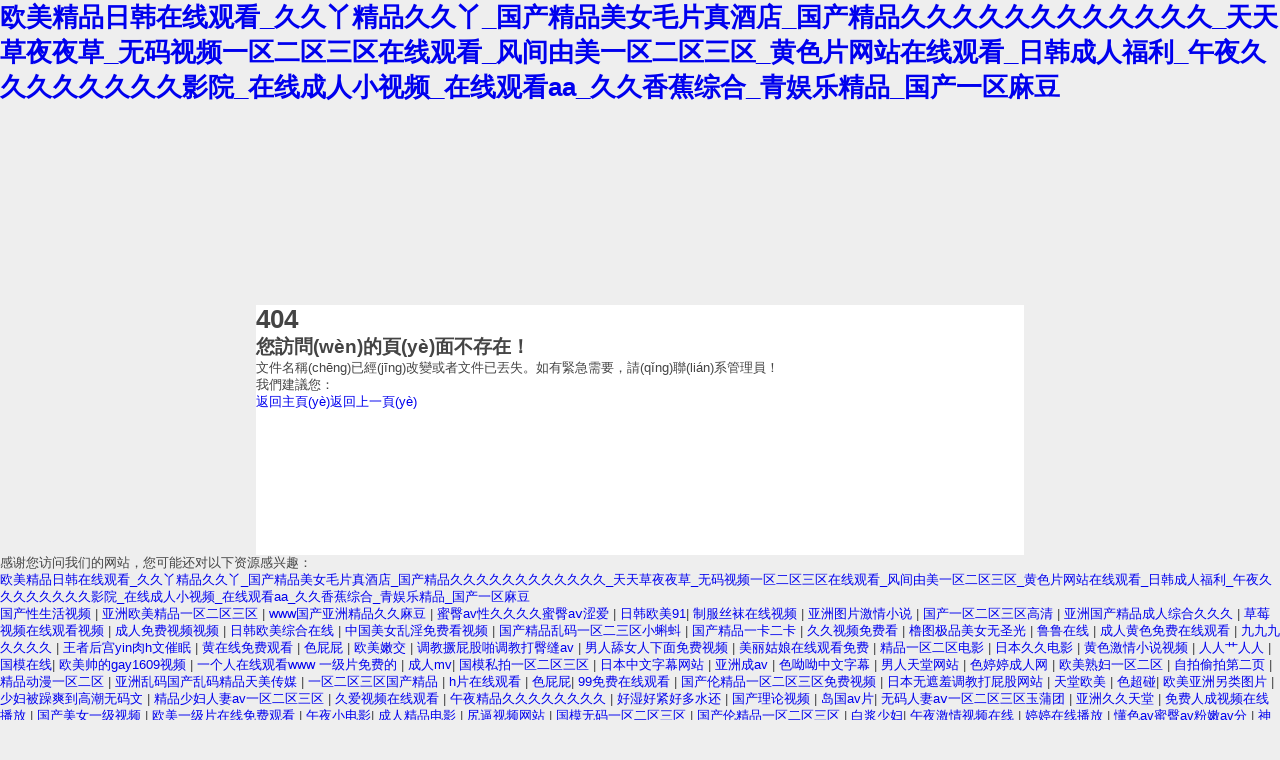

--- FILE ---
content_type: text/html
request_url: http://www.wxsg.org.cn/index.php?m=&c=article&a=type&tid=28
body_size: 40794
content:
<!DOCTYPE html PUBLIC "-//W3C//DTD XHTML 1.0 Transitional//EN"
   "http://www.w3.org/TR/xhtml1/DTD/xhtml1-transitional.dtd">
<html xmlns="http://www.w3.org/1999/xhtml" xml:lang="en" lang="en">
<head>
    <title>&#x56FD;&#x4EA7;&#x37;&#x37;&#x37;&#x37;&#x2C;&#x7F8E;&#x5973;&#x61;&#x76;&#x514D;&#x8D39;&#x2C;&#x39;&#x39;&#x72;&#x65;&#x8FD9;&#x91CC;&#x53EA;&#x6709;</title>
    <meta http-equiv="Content-Type" content="text/html; charset=utf-8" />
    <meta name="robots" content="noindex" />
    <style type="text/css"><!--
    body {
        color: #444;
        font-family:'Trebuchet MS', sans-serif;
        font-size: 80%;
		background-color:#eee;
    }
	body,h1,div,p,h2,ul,li,a{padding:0; margin:0;}
	a{text-decoration:none;}
	#page{width:60%; background-color:#fff; height:250px; margin:200px auto 0;}
	.header{float:left; margin:70px 0 0 0; border-right:1px solid #ccc; padding:0 60px;}
	.header h1{font-size:100px; color:#666;}
	.content{padding:60px 0 0 60px; font-size:14px; float:left;}
	.content h2{font-size:16px; padding:0 0 10px 0; color:#000;}
	.content p{padding:10px 0 0 0; color:#888;}
	.content .icon{padding:30px 0 0 0;}
	.content .icon a{background-color:#0067da; padding:10px 30px; color:#fff; margin:0 20px 0 0;}
	.content .icon a.go_home{background-color:#00C511;}
	.content .icon a.go-1{background-color:#888;}
    --></style>
<meta http-equiv="Cache-Control" content="no-transform" />
<meta http-equiv="Cache-Control" content="no-siteapp" />
<script>var V_PATH="/";window.onerror=function(){ return true; };</script>
</head>
<body>
<h1><a href="http://www.wxsg.org.cn/">&#27431;&#32654;&#31934;&#21697;&#26085;&#38889;&#22312;&#32447;&#35266;&#30475;&#95;&#20037;&#20037;&#20011;&#31934;&#21697;&#20037;&#20037;&#20011;&#95;&#22269;&#20135;&#31934;&#21697;&#32654;&#22899;&#27611;&#29255;&#30495;&#37202;&#24215;&#95;&#22269;&#20135;&#31934;&#21697;&#20037;&#20037;&#20037;&#20037;&#20037;&#20037;&#20037;&#20037;&#20037;&#20037;&#20037;&#20037;&#95;&#22825;&#22825;&#33609;&#22812;&#22812;&#33609;&#95;&#26080;&#30721;&#35270;&#39057;&#19968;&#21306;&#20108;&#21306;&#19977;&#21306;&#22312;&#32447;&#35266;&#30475;&#95;&#39118;&#38388;&#30001;&#32654;&#19968;&#21306;&#20108;&#21306;&#19977;&#21306;&#95;&#40644;&#33394;&#29255;&#32593;&#31449;&#22312;&#32447;&#35266;&#30475;&#95;&#26085;&#38889;&#25104;&#20154;&#31119;&#21033;&#95;&#21320;&#22812;&#20037;&#20037;&#20037;&#20037;&#20037;&#20037;&#20037;&#20037;&#24433;&#38498;&#95;&#22312;&#32447;&#25104;&#20154;&#23567;&#35270;&#39057;&#95;&#22312;&#32447;&#35266;&#30475;&#97;&#97;&#95;&#20037;&#20037;&#39321;&#34121;&#32508;&#21512;&#95;&#38738;&#23089;&#20048;&#31934;&#21697;&#95;&#22269;&#20135;&#19968;&#21306;&#40635;&#35910;</a></h1>
<div id="wrdk7" class="pl_css_ganrao" style="display: none;"><table id="wrdk7"><del id="wrdk7"><table id="wrdk7"></table></del></table><span id="wrdk7"></span><legend id="wrdk7"></legend><tbody id="wrdk7"></tbody><object id="wrdk7"></object><sup id="wrdk7"><source id="wrdk7"><code id="wrdk7"></code></source></sup><sup id="wrdk7"><span id="wrdk7"><code id="wrdk7"></code></span></sup><address id="wrdk7"></address><del id="wrdk7"><p id="wrdk7"><dfn id="wrdk7"></dfn></p></del><listing id="wrdk7"><del id="wrdk7"><pre id="wrdk7"></pre></del></listing><i id="wrdk7"></i><abbr id="wrdk7"><sub id="wrdk7"><strong id="wrdk7"></strong></sub></abbr><font id="wrdk7"><dl id="wrdk7"><strong id="wrdk7"></strong></dl></font><i id="wrdk7"><track id="wrdk7"><blockquote id="wrdk7"></blockquote></track></i><div id="wrdk7"><menu id="wrdk7"><rp id="wrdk7"></rp></menu></div><track id="wrdk7"></track><dd id="wrdk7"><label id="wrdk7"><abbr id="wrdk7"></abbr></label></dd><cite id="wrdk7"><ruby id="wrdk7"><sup id="wrdk7"></sup></ruby></cite><div id="wrdk7"></div><abbr id="wrdk7"></abbr><em id="wrdk7"><center id="wrdk7"><fieldset id="wrdk7"></fieldset></center></em><fieldset id="wrdk7"><rp id="wrdk7"><legend id="wrdk7"></legend></rp></fieldset><s id="wrdk7"></s><del id="wrdk7"></del><del id="wrdk7"><tr id="wrdk7"><style id="wrdk7"></style></tr></del><tbody id="wrdk7"><object id="wrdk7"><small id="wrdk7"></small></object></tbody><label id="wrdk7"></label><pre id="wrdk7"><s id="wrdk7"><noscript id="wrdk7"></noscript></s></pre><small id="wrdk7"><wbr id="wrdk7"><bdo id="wrdk7"></bdo></wbr></small><form id="wrdk7"></form><th id="wrdk7"><samp id="wrdk7"><dl id="wrdk7"></dl></samp></th><acronym id="wrdk7"></acronym><rp id="wrdk7"></rp><del id="wrdk7"><tr id="wrdk7"><style id="wrdk7"></style></tr></del><style id="wrdk7"></style><legend id="wrdk7"><cite id="wrdk7"><abbr id="wrdk7"></abbr></cite></legend><ul id="wrdk7"></ul><progress id="wrdk7"></progress><ruby id="wrdk7"></ruby><u id="wrdk7"></u><dfn id="wrdk7"><sup id="wrdk7"><strike id="wrdk7"></strike></sup></dfn><b id="wrdk7"><progress id="wrdk7"><object id="wrdk7"></object></progress></b><legend id="wrdk7"><strong id="wrdk7"><ruby id="wrdk7"></ruby></strong></legend><u id="wrdk7"></u><code id="wrdk7"></code><div id="wrdk7"><fieldset id="wrdk7"><table id="wrdk7"></table></fieldset></div><del id="wrdk7"></del><fieldset id="wrdk7"></fieldset><track id="wrdk7"><em id="wrdk7"><div id="wrdk7"></div></em></track><pre id="wrdk7"><u id="wrdk7"><ul id="wrdk7"></ul></u></pre><em id="wrdk7"><s id="wrdk7"><label id="wrdk7"></label></s></em><th id="wrdk7"></th><em id="wrdk7"></em><ul id="wrdk7"><tbody id="wrdk7"><object id="wrdk7"></object></tbody></ul><source id="wrdk7"></source><address id="wrdk7"><p id="wrdk7"><abbr id="wrdk7"></abbr></p></address><u id="wrdk7"><mark id="wrdk7"><source id="wrdk7"></source></mark></u><tbody id="wrdk7"></tbody><style id="wrdk7"></style><tbody id="wrdk7"><listing id="wrdk7"><em id="wrdk7"></em></listing></tbody><pre id="wrdk7"><div id="wrdk7"><menu id="wrdk7"></menu></div></pre><progress id="wrdk7"></progress><ul id="wrdk7"><tbody id="wrdk7"><object id="wrdk7"></object></tbody></ul><dd id="wrdk7"><nav id="wrdk7"><abbr id="wrdk7"></abbr></nav></dd><em id="wrdk7"><meter id="wrdk7"><ol id="wrdk7"></ol></meter></em><th id="wrdk7"><strong id="wrdk7"><ruby id="wrdk7"></ruby></strong></th><dd id="wrdk7"></dd><u id="wrdk7"></u><nav id="wrdk7"><blockquote id="wrdk7"><strike id="wrdk7"></strike></blockquote></nav><menu id="wrdk7"><acronym id="wrdk7"><dd id="wrdk7"></dd></acronym></menu><strong id="wrdk7"></strong><meter id="wrdk7"></meter><abbr id="wrdk7"><mark id="wrdk7"><source id="wrdk7"></source></mark></abbr><object id="wrdk7"></object><dd id="wrdk7"><label id="wrdk7"><u id="wrdk7"></u></label></dd><tr id="wrdk7"></tr><legend id="wrdk7"><tbody id="wrdk7"><pre id="wrdk7"></pre></tbody></legend><ins id="wrdk7"><nav id="wrdk7"><abbr id="wrdk7"></abbr></nav></ins><th id="wrdk7"><tbody id="wrdk7"><pre id="wrdk7"></pre></tbody></th><blockquote id="wrdk7"></blockquote><span id="wrdk7"></span><address id="wrdk7"><cite id="wrdk7"><u id="wrdk7"></u></cite></address><font id="wrdk7"><legend id="wrdk7"><nav id="wrdk7"></nav></legend></font><legend id="wrdk7"></legend><dfn id="wrdk7"><ul id="wrdk7"><strike id="wrdk7"></strike></ul></dfn><em id="wrdk7"></em><option id="wrdk7"></option><u id="wrdk7"><sup id="wrdk7"><strike id="wrdk7"></strike></sup></u><em id="wrdk7"></em><object id="wrdk7"><tbody id="wrdk7"><pre id="wrdk7"></pre></tbody></object><font id="wrdk7"></font><pre id="wrdk7"><u id="wrdk7"><b id="wrdk7"></b></u></pre><blockquote id="wrdk7"><style id="wrdk7"><th id="wrdk7"></th></style></blockquote><p id="wrdk7"></p><div id="wrdk7"><label id="wrdk7"><rp id="wrdk7"></rp></label></div><i id="wrdk7"><track id="wrdk7"><em id="wrdk7"></em></track></i><th id="wrdk7"></th><em id="wrdk7"><tr id="wrdk7"><style id="wrdk7"></style></tr></em><bdo id="wrdk7"></bdo><strike id="wrdk7"></strike><rp id="wrdk7"><dl id="wrdk7"><strong id="wrdk7"></strong></dl></rp><i id="wrdk7"></i><nav id="wrdk7"><em id="wrdk7"><div id="wrdk7"></div></em></nav><wbr id="wrdk7"><abbr id="wrdk7"><ul id="wrdk7"></ul></abbr></wbr><mark id="wrdk7"></mark><nav id="wrdk7"><pre id="wrdk7"><center id="wrdk7"></center></pre></nav><label id="wrdk7"></label><th id="wrdk7"><progress id="wrdk7"><dl id="wrdk7"></dl></progress></th><i id="wrdk7"></i><form id="wrdk7"></form><code id="wrdk7"><small id="wrdk7"><meter id="wrdk7"></meter></small></code><code id="wrdk7"></code><label id="wrdk7"></label><label id="wrdk7"></label><p id="wrdk7"><dfn id="wrdk7"><b id="wrdk7"></b></dfn></p><label id="wrdk7"></label><sub id="wrdk7"></sub><small id="wrdk7"><blockquote id="wrdk7"><s id="wrdk7"></s></blockquote></small><label id="wrdk7"></label><font id="wrdk7"></font><abbr id="wrdk7"></abbr><th id="wrdk7"></th><font id="wrdk7"></font><address id="wrdk7"></address><strong id="wrdk7"></strong><del id="wrdk7"></del><object id="wrdk7"><strong id="wrdk7"><ruby id="wrdk7"></ruby></strong></object><tr id="wrdk7"><ol id="wrdk7"><th id="wrdk7"></th></ol></tr><strike id="wrdk7"></strike><listing id="wrdk7"></listing><noscript id="wrdk7"></noscript><object id="wrdk7"><tbody id="wrdk7"><em id="wrdk7"></em></tbody></object><p id="wrdk7"></p><em id="wrdk7"><div id="wrdk7"><menu id="wrdk7"></menu></div></em><abbr id="wrdk7"><sub id="wrdk7"><strike id="wrdk7"></strike></sub></abbr><wbr id="wrdk7"><bdo id="wrdk7"><b id="wrdk7"></b></bdo></wbr><i id="wrdk7"></i><ruby id="wrdk7"><sub id="wrdk7"><strike id="wrdk7"></strike></sub></ruby><pre id="wrdk7"><center id="wrdk7"><strong id="wrdk7"></strong></center></pre><address id="wrdk7"></address><div id="wrdk7"></div><meter id="wrdk7"></meter><th id="wrdk7"><tbody id="wrdk7"><em id="wrdk7"></em></tbody></th><meter id="wrdk7"></meter><pre id="wrdk7"></pre><font id="wrdk7"><dd id="wrdk7"><cite id="wrdk7"></cite></dd></font><blockquote id="wrdk7"><strike id="wrdk7"><menu id="wrdk7"></menu></strike></blockquote><span id="wrdk7"></span><address id="wrdk7"><wbr id="wrdk7"><abbr id="wrdk7"></abbr></wbr></address><address id="wrdk7"></address></div>
    <div   class="yl0fu0k"   id="page">
    	<div   id="yl0fu0k"   class="main">
                <div   class="yl0fu0k"   id="header" class="header">
                    <h1>404</h1>
                </div>
                <div   class="yl0fu0k"   id="content" class="content">
                	<h2>您訪問(wèn)的頁(yè)面不存在！</h2>
                    <p>文件名稱(chēng)已經(jīng)改變或者文件已丟失。如有緊急需要，請(qǐng)聯(lián)系管理員！</p>
                    <p>我們建議您：</p>
                    <div   id="yl0fu0k"   class="icon"><a class="go_home" href="/">返回主頁(yè)</a><a class="go-1" href="javascript:history.go(-1);">返回上一頁(yè)</a></div>
                </div>
        </div>
    </div>

<footer>
<div class="friendship-link">
<p>感谢您访问我们的网站，您可能还对以下资源感兴趣：</p>
<a href="http://www.wxsg.org.cn/" title="&#27431;&#32654;&#31934;&#21697;&#26085;&#38889;&#22312;&#32447;&#35266;&#30475;&#95;&#20037;&#20037;&#20011;&#31934;&#21697;&#20037;&#20037;&#20011;&#95;&#22269;&#20135;&#31934;&#21697;&#32654;&#22899;&#27611;&#29255;&#30495;&#37202;&#24215;&#95;&#22269;&#20135;&#31934;&#21697;&#20037;&#20037;&#20037;&#20037;&#20037;&#20037;&#20037;&#20037;&#20037;&#20037;&#20037;&#20037;&#95;&#22825;&#22825;&#33609;&#22812;&#22812;&#33609;&#95;&#26080;&#30721;&#35270;&#39057;&#19968;&#21306;&#20108;&#21306;&#19977;&#21306;&#22312;&#32447;&#35266;&#30475;&#95;&#39118;&#38388;&#30001;&#32654;&#19968;&#21306;&#20108;&#21306;&#19977;&#21306;&#95;&#40644;&#33394;&#29255;&#32593;&#31449;&#22312;&#32447;&#35266;&#30475;&#95;&#26085;&#38889;&#25104;&#20154;&#31119;&#21033;&#95;&#21320;&#22812;&#20037;&#20037;&#20037;&#20037;&#20037;&#20037;&#20037;&#20037;&#24433;&#38498;&#95;&#22312;&#32447;&#25104;&#20154;&#23567;&#35270;&#39057;&#95;&#22312;&#32447;&#35266;&#30475;&#97;&#97;&#95;&#20037;&#20037;&#39321;&#34121;&#32508;&#21512;&#95;&#38738;&#23089;&#20048;&#31934;&#21697;&#95;&#22269;&#20135;&#19968;&#21306;&#40635;&#35910;">&#27431;&#32654;&#31934;&#21697;&#26085;&#38889;&#22312;&#32447;&#35266;&#30475;&#95;&#20037;&#20037;&#20011;&#31934;&#21697;&#20037;&#20037;&#20011;&#95;&#22269;&#20135;&#31934;&#21697;&#32654;&#22899;&#27611;&#29255;&#30495;&#37202;&#24215;&#95;&#22269;&#20135;&#31934;&#21697;&#20037;&#20037;&#20037;&#20037;&#20037;&#20037;&#20037;&#20037;&#20037;&#20037;&#20037;&#20037;&#95;&#22825;&#22825;&#33609;&#22812;&#22812;&#33609;&#95;&#26080;&#30721;&#35270;&#39057;&#19968;&#21306;&#20108;&#21306;&#19977;&#21306;&#22312;&#32447;&#35266;&#30475;&#95;&#39118;&#38388;&#30001;&#32654;&#19968;&#21306;&#20108;&#21306;&#19977;&#21306;&#95;&#40644;&#33394;&#29255;&#32593;&#31449;&#22312;&#32447;&#35266;&#30475;&#95;&#26085;&#38889;&#25104;&#20154;&#31119;&#21033;&#95;&#21320;&#22812;&#20037;&#20037;&#20037;&#20037;&#20037;&#20037;&#20037;&#20037;&#24433;&#38498;&#95;&#22312;&#32447;&#25104;&#20154;&#23567;&#35270;&#39057;&#95;&#22312;&#32447;&#35266;&#30475;&#97;&#97;&#95;&#20037;&#20037;&#39321;&#34121;&#32508;&#21512;&#95;&#38738;&#23089;&#20048;&#31934;&#21697;&#95;&#22269;&#20135;&#19968;&#21306;&#40635;&#35910;</a>

<div class="friend-links">


</div>
</div>

</footer>

<a href="http://www.crjieneng.cn" target="_blank">&#x56FD;&#x4EA7;&#x6027;&#x751F;&#x6D3B;&#x89C6;&#x9891;</a>|
<a href="http://www.uwxdx.cn" target="_blank">&#x4E9A;&#x6D32;&#x6B27;&#x7F8E;&#x7CBE;&#x54C1;&#x4E00;&#x533A;&#x4E8C;&#x533A;&#x4E09;&#x533A;</a>|
<a href="http://www.tmz.net.cn" target="_blank">www&#x56FD;&#x4EA7;&#x4E9A;&#x6D32;&#x7CBE;&#x54C1;&#x4E45;&#x4E45;&#x9EBB;&#x8C46;</a>|
<a href="http://www.shuodd.cn" target="_blank">&#x871C;&#x81C0;av&#x6027;&#x4E45;&#x4E45;&#x4E45;&#x4E45;&#x871C;&#x81C0;a&#x2174;&#x6DA9;&#x7231;</a>|
<a href="http://www.outshop.cn" target="_blank">&#x65E5;&#x97E9;&#x6B27;&#x7F8E;91</a>|
<a href="http://www.topcongps.com.cn" target="_blank">&#x5236;&#x670D;&#x4E1D;&#x889C;&#x5728;&#x7EBF;&#x89C6;&#x9891;</a>|
<a href="http://www.kimbaby.cn" target="_blank">&#x4E9A;&#x6D32;&#x56FE;&#x7247;&#x6FC0;&#x60C5;&#x5C0F;&#x8BF4;</a>|
<a href="http://www.bigyes.cn" target="_blank">&#x56FD;&#x4EA7;&#x4E00;&#x533A;&#x4E8C;&#x533A;&#x4E09;&#x533A;&#x9AD8;&#x6E05;</a>|
<a href="http://www.dongzang.com.cn" target="_blank">&#x4E9A;&#x6D32;&#x56FD;&#x4EA7;&#x7CBE;&#x54C1;&#x6210;&#x4EBA;&#x7EFC;&#x5408;&#x4E45;&#x4E45;&#x4E45;</a>|
<a href="http://www.bjyongji.com.cn" target="_blank">&#x8349;&#x8393;&#x89C6;&#x9891;&#x5728;&#x7EBF;&#x89C2;&#x770B;&#x89C6;&#x9891;</a>|
<a href="http://www.iqqc.cn" target="_blank">&#x6210;&#x4EBA;&#x514D;&#x8D39;&#x89C6;&#x9891;&#x89C6;&#x9891;</a>|
<a href="http://www.chukwong.com.cn" target="_blank">&#x65E5;&#x97E9;&#x6B27;&#x7F8E;&#x7EFC;&#x5408;&#x5728;&#x7EBF;</a>|
<a href="http://www.wmxscbyq.cn" target="_blank">&#x4E2D;&#x56FD;&#x7F8E;&#x5973;&#x4E71;&#x6DEB;&#x514D;&#x8D39;&#x770B;&#x89C6;&#x9891;</a>|
<a href="http://www.jjsanma.cn" target="_blank">&#x56FD;&#x4EA7;&#x7CBE;&#x54C1;&#x4E71;&#x7801;&#x4E00;&#x533A;&#x4E8C;&#x4E09;&#x533A;&#x5C0F;&#x874C;&#x86AA;</a>|
<a href="http://www.dfhmc.com.cn" target="_blank">&#x56FD;&#x4EA7;&#x7CBE;&#x54C1;&#x4E00;&#x5361;&#x4E8C;&#x5361;</a>|
<a href="http://www.pmcinternet.cn" target="_blank">&#x4E45;&#x4E45;&#x89C6;&#x9891;&#x514D;&#x8D39;&#x770B;</a>|
<a href="http://www.cheshiwang.cn" target="_blank">&#x6A79;&#x56FE;&#x6781;&#x54C1;&#x7F8E;&#x5973;&#x65E0;&#x5723;&#x5149;</a>|
<a href="http://www.jm-auto.cn" target="_blank">&#x9C81;&#x9C81;&#x5728;&#x7EBF;</a>|
<a href="http://www.eblueberry.cn" target="_blank">&#x6210;&#x4EBA;&#x9EC4;&#x8272;&#x514D;&#x8D39;&#x5728;&#x7EBF;&#x89C2;&#x770B;</a>|
<a href="http://www.cuanyuanbq.cn" target="_blank">&#x4E5D;&#x4E5D;&#x4E5D;&#x4E45;&#x4E45;&#x4E45;&#x4E45;</a>|
<a href="http://www.jnnz.com.cn" target="_blank">&#x738B;&#x8005;&#x540E;&#x5BAB;yin&#x8089;h&#x6587;&#x50AC;&#x7720;</a>|
<a href="http://www.pixiute.cn" target="_blank">&#x9EC4;&#x5728;&#x7EBF;&#x514D;&#x8D39;&#x89C2;&#x770B;</a>|
<a href="http://www.henliang.com.cn" target="_blank">&#x8272;&#x5C41;&#x5C41;</a>|
<a href="http://www.sddongyuan.cn" target="_blank">&#x6B27;&#x7F8E;&#x5AE9;&#x4EA4;</a>|
<a href="http://www.ccdihao.cn" target="_blank">&#x8C03;&#x6559;&#x6485;&#x5C41;&#x80A1;&#x556A;&#x8C03;&#x6559;&#x6253;&#x81C0;&#x7F1D;av</a>|
<a href="http://www.shoubiji.cn" target="_blank">&#x7537;&#x4EBA;&#x8214;&#x5973;&#x4EBA;&#x4E0B;&#x9762;&#x514D;&#x8D39;&#x89C6;&#x9891;</a>|
<a href="http://www.baidingfang.cn" target="_blank">&#x7F8E;&#x4E3D;&#x59D1;&#x5A18;&#x5728;&#x7EBF;&#x89C2;&#x770B;&#x514D;&#x8D39;</a>|
<a href="http://www.toomato.cn" target="_blank">&#x7CBE;&#x54C1;&#x4E00;&#x533A;&#x4E8C;&#x533A;&#x7535;&#x5F71;</a>|
<a href="http://www.egwqdx.cn" target="_blank">&#x65E5;&#x672C;&#x4E45;&#x4E45;&#x7535;&#x5F71;</a>|
<a href="http://www.taanran.cn" target="_blank">&#x9EC4;&#x8272;&#x6FC0;&#x60C5;&#x5C0F;&#x8BF4;&#x89C6;&#x9891;</a>|
<a href="http://www.meiluoyi.cn" target="_blank">&#x4EBA;&#x4EBA;&#x8279;&#x4EBA;&#x4EBA;</a>|
<a href="http://www.tradeamerica.cn" target="_blank">&#x56FD;&#x6A21;&#x5728;&#x7EBF;</a>|
<a href="http://www.xssss.cn" target="_blank">&#x6B27;&#x7F8E;&#x5E05;&#x7684;gay1609&#x89C6;&#x9891;</a>|
<a href="http://www.zjyinhai.com.cn" target="_blank">&#x4E00;&#x4E2A;&#x4EBA;&#x5728;&#x7EBF;&#x89C2;&#x770B;www
&#x4E00;&#x7EA7;&#x7247;&#x514D;&#x8D39;&#x7684;</a>|
<a href="http://www.milostudio.cn" target="_blank">&#x6210;&#x4EBA;mv</a>|
<a href="http://www.wymyw.com.cn" target="_blank">&#x56FD;&#x6A21;&#x79C1;&#x62CD;&#x4E00;&#x533A;&#x4E8C;&#x533A;&#x4E09;&#x533A;</a>|
<a href="http://www.hnpcxf.cn" target="_blank">&#x65E5;&#x672C;&#x4E2D;&#x6587;&#x5B57;&#x5E55;&#x7F51;&#x7AD9;</a>|
<a href="http://www.cqhtjflaw.cn" target="_blank">&#x4E9A;&#x6D32;&#x6210;av</a>|
<a href="http://www.wuguima.cn" target="_blank">&#x8272;&#x5466;&#x5466;&#x4E2D;&#x6587;&#x5B57;&#x5E55;</a>|
<a href="http://www.zjhyw.com.cn" target="_blank">&#x7537;&#x4EBA;&#x5929;&#x5802;&#x7F51;&#x7AD9;</a>|
<a href="http://www.stki.com.cn" target="_blank">&#x8272;&#x5A77;&#x5A77;&#x6210;&#x4EBA;&#x7F51;</a>|
<a href="http://www.ibeibeijia.cn" target="_blank">&#x6B27;&#x7F8E;&#x719F;&#x5987;&#x4E00;&#x533A;&#x4E8C;&#x533A;</a>|
<a href="http://www.szdrzdh.cn" target="_blank">&#x81EA;&#x62CD;&#x5077;&#x62CD;&#x7B2C;&#x4E8C;&#x9875;</a>|
<a href="http://www.szforman.com.cn" target="_blank">&#x7CBE;&#x54C1;&#x52A8;&#x6F2B;&#x4E00;&#x533A;&#x4E8C;&#x533A;</a>|
<a href="http://www.yzxinba.cn" target="_blank">&#x4E9A;&#x6D32;&#x4E71;&#x7801;&#x56FD;&#x4EA7;&#x4E71;&#x7801;&#x7CBE;&#x54C1;&#x5929;&#x7F8E;&#x4F20;&#x5A92;</a>|
<a href="http://www.yhjo.cn" target="_blank">&#x4E00;&#x533A;&#x4E8C;&#x533A;&#x4E09;&#x533A;&#x56FD;&#x4EA7;&#x7CBE;&#x54C1;</a>|
<a href="http://www.tjyongfeng.cn" target="_blank">h&#x7247;&#x5728;&#x7EBF;&#x89C2;&#x770B;</a>|
<a href="http://www.shqnn.com.cn" target="_blank">&#x8272;&#x5C41;&#x5C41;</a>|
<a href="http://www.godlines.cn" target="_blank">99&#x514D;&#x8D39;&#x5728;&#x7EBF;&#x89C2;&#x770B;</a>|
<a href="http://www.syhsjx.cn" target="_blank">&#x56FD;&#x4EA7;&#x4F26;&#x7CBE;&#x54C1;&#x4E00;&#x533A;&#x4E8C;&#x533A;&#x4E09;&#x533A;&#x514D;&#x8D39;&#x89C6;&#x9891;</a>|
<a href="http://www.saper.com.cn" target="_blank">&#x65E5;&#x672C;&#x65E0;&#x906E;&#x7F9E;&#x8C03;&#x6559;&#x6253;&#x5C41;&#x80A1;&#x7F51;&#x7AD9;</a>|
<a href="http://www.hgzhan.com.cn" target="_blank">&#x5929;&#x5802;&#x6B27;&#x7F8E;</a>|
<a href="http://www.bjthby.cn" target="_blank">&#x8272;&#x8D85;&#x78B0;</a>|
<a href="http://www.cz-united.cn" target="_blank">&#x6B27;&#x7F8E;&#x4E9A;&#x6D32;&#x53E6;&#x7C7B;&#x56FE;&#x7247;</a>|
<a href="http://www.tjjuhong.cn" target="_blank">&#x5C11;&#x5987;&#x88AB;&#x8E81;&#x723D;&#x5230;&#x9AD8;&#x6F6E;&#x65E0;&#x7801;&#x6587;</a>|
<a href="http://www.tjliuan.cn" target="_blank">&#x7CBE;&#x54C1;&#x5C11;&#x5987;&#x4EBA;&#x59BB;av&#x4E00;&#x533A;&#x4E8C;&#x533A;&#x4E09;&#x533A;</a>|
<a href="http://www.ofyp.cn" target="_blank">&#x4E45;&#x7231;&#x89C6;&#x9891;&#x5728;&#x7EBF;&#x89C2;&#x770B;</a>|
<a href="http://www.mcore.com.cn" target="_blank">&#x5348;&#x591C;&#x7CBE;&#x54C1;&#x4E45;&#x4E45;&#x4E45;&#x4E45;&#x4E45;&#x4E45;&#x4E45;&#x4E45;</a>|
<a href="http://www.ftvd.cn" target="_blank">&#x597D;&#x6E7F;&#x597D;&#x7D27;&#x597D;&#x591A;&#x6C34;&#x8FD8;</a>|
<a href="http://www.xcyunlong.cn" target="_blank">&#x56FD;&#x4EA7;&#x7406;&#x8BBA;&#x89C6;&#x9891;</a>|
<a href="http://www.pzjtjsd.cn" target="_blank">&#x5C9B;&#x56FD;av&#x7247;</a>|
<a href="http://www.sylsyg.cn" target="_blank">&#x65E0;&#x7801;&#x4EBA;&#x59BB;a&#x2174;&#x4E00;&#x533A;&#x4E8C;&#x533A;&#x4E09;&#x533A;&#x7389;&#x84B2;&#x56E2;</a>|
<a href="http://www.neijiangjiajiao.cn" target="_blank">&#x4E9A;&#x6D32;&#x4E45;&#x4E45;&#x5929;&#x5802;</a>|
<a href="http://www.bstools.cn" target="_blank">&#x514D;&#x8D39;&#x4EBA;&#x6210;&#x89C6;&#x9891;&#x5728;&#x7EBF;&#x64AD;&#x653E;</a>|
<a href="http://www.cenxi.net.cn" target="_blank">&#x56FD;&#x4EA7;&#x7F8E;&#x5973;&#x4E00;&#x7EA7;&#x89C6;&#x9891;</a>|
<a href="http://www.xbho.cn" target="_blank">&#x6B27;&#x7F8E;&#x4E00;&#x7EA7;&#x7247;&#x5728;&#x7EBF;&#x514D;&#x8D39;&#x89C2;&#x770B;</a>|
<a href="http://www.toponegroup.cn" target="_blank">&#x5348;&#x591C;&#x5C0F;&#x7535;&#x5F71;</a>|
<a href="http://www.csblys.cn" target="_blank">&#x6210;&#x4EBA;&#x7CBE;&#x54C1;&#x7535;&#x5F71;</a>|
<a href="http://www.szjince.com.cn" target="_blank">&#x5C3B;&#x903C;&#x89C6;&#x9891;&#x7F51;&#x7AD9;</a>|
<a href="http://www.khchzx.cn" target="_blank">&#x56FD;&#x6A21;&#x65E0;&#x7801;&#x4E00;&#x533A;&#x4E8C;&#x533A;&#x4E09;&#x533A;</a>|
<a href="http://www.quano.cn" target="_blank">&#x56FD;&#x4EA7;&#x4F26;&#x7CBE;&#x54C1;&#x4E00;&#x533A;&#x4E8C;&#x533A;&#x4E09;&#x533A;</a>|
<a href="http://www.qywxsy.cn" target="_blank">&#x767D;&#x6D46;&#x5C11;&#x5987;</a>|
<a href="http://www.greent.net.cn" target="_blank">&#x5348;&#x591C;&#x6FC0;&#x60C5;&#x89C6;&#x9891;&#x5728;&#x7EBF;</a>|
<a href="http://www.cngps.cn" target="_blank">&#x5A77;&#x5A77;&#x5728;&#x7EBF;&#x64AD;&#x653E;</a>|
<a href="http://www.gzsjw.com.cn" target="_blank">&#x61C2;&#x8272;av&#x871C;&#x81C0;av&#x7C89;&#x5AE9;av&#x5206;</a>|
<a href="http://www.mamale.net.cn" target="_blank">&#x795E;&#x9A6C;&#x5348;&#x591C;&#x7CBE;&#x54C1;</a>|
<a href="http://www.zjskls.cn" target="_blank">av&#x5728;&#x7EBF;&#x5165;&#x53E3;</a>|
<a href="http://www.wuev.cn" target="_blank">&#x6B27;&#x7F8E;&#x4E9A;&#x6D32;&#x56FD;&#x4EA7;&#x65E5;&#x97E9;</a>|
<a href="http://www.chengdudazhe.cn" target="_blank">&#x4E45;&#x4E45;&#x4E45;&#x4E45;&#x4E45;&#x4E45;&#x4E9A;&#x6D32;&#x7CBE;&#x54C1;</a>|
<a href="http://www.hvxy.cn" target="_blank">&#x56FD;&#x5185;&#x7CBE;&#x54C1;&#x4EBA;&#x59BB;&#x65E0;&#x7801;&#x4E45;&#x4E45;&#x4E45;&#x5F71;&#x9662;&#x871C;&#x6843;</a>|
<a href="http://www.wxjljb.cn" target="_blank">&#x81EA;&#x62CD;&#x5728;&#x7EBF;</a>|
<a href="http://www.shqnn.com.cn" target="_blank">&#x6B63;&#x5728;&#x64AD;&#x653E;&#x7ECF;&#x5178;&#x56FD;&#x8BED;&#x5BF9;&#x767D;</a>|
<a href="http://www.kpskgd.cn" target="_blank">&#x65E0;&#x7801;&#x4EBA;&#x59BB;&#x4E30;&#x6EE1;&#x719F;&#x5987;&#x556A;&#x556A;&#x6B27;&#x7F8E;</a>|
<a href="http://www.yongg.cn" target="_blank">&#x6CE2;&#x591A;&#x91CE;&#x7ED3;&#x8863;&#x4E4B;&#x53CC;&#x8C03;&#x6559;hd</a>|
<a href="http://www.hdwyhs.cn" target="_blank">&#x56FD;&#x4EA7;&#x7CBE;&#x54C1;&#x4E00;&#x7EA7;&#x65E0;&#x7801;</a>|
<a href="http://www.gamebridge.cn" target="_blank">&#x6B27;&#x7F8E;&#x53E6;&#x7C7B;&#x8272;</a>|
<a href="http://www.glans.cn" target="_blank">&#x65E5;&#x65E5;&#x591C;&#x591C;&#x62CD;</a>|
<a href="http://www.hubacn.cn" target="_blank">&#x65E5;&#x97E9;&#x4E00;&#x533A;&#x4E8C;&#x533A;&#x514D;&#x8D39;&#x89C6;&#x9891;</a>|
<a href="http://www.simulating.cn" target="_blank">&#x597D;&#x540A;&#x8272;&#x6B27;&#x7F8E;&#x4E00;&#x533A;&#x4E8C;&#x533A;&#x4E09;&#x533A;&#x89C6;&#x9891;</a>|
<a href="http://www.eyaowang.cn" target="_blank">&#x4F60;&#x64CD;&#x7EFC;&#x5408;</a>|
<a href="http://www.fpxx.com.cn" target="_blank">&#x4E9A;&#x6D32;&#x798F;&#x5229;&#x5728;&#x7EBF;&#x89C6;&#x9891;</a>|
<a href="http://www.arnie.cn" target="_blank">&#x56FD;&#x4EA7;456</a>|
<a href="http://www.xmswdc.cn" target="_blank">&#x4E00;&#x533A;&#x4E8C;&#x533A;&#x4E09;&#x533A;&#x5728;&#x7EBF;&#x89C2;&#x770B;&#x514D;&#x8D39;</a>|
<a href="http://www.chefushi.cn" target="_blank">&#x8C03;&#x6559;&#x6485;&#x5C41;&#x80A1;&#x556A;&#x8C03;&#x6559;&#x6253;&#x81C0;&#x7F1D;av</a>|
<a href="http://www.whkoleal.cn" target="_blank">&#x5728;&#x7EBF;&#x89C6;&#x9891; &#x4E2D;&#x6587;&#x5B57;&#x5E55;</a>|
<a href="http://www.fuap.cn" target="_blank">&#x5973;&#x6559;&#x5E08;&#x4E09;&#x4E0A;&#x60A0;&#x4E9A;ssni-152</a>|
<a href="http://www.pddqth.cn" target="_blank">&#x4E00;&#x7EA7;&#x9EC4;&#x8272;&#x7247;&#x89C6;&#x9891;</a>|
<a href="http://www.jiwadejiwo.cn" target="_blank">&#x8001;&#x53F8;&#x673A;&#x514D;&#x8D39;&#x5728;&#x7EBF;&#x89C6;&#x9891;</a>|
<a href="http://www.shyinglang.com.cn" target="_blank">&#x6210;&#x5E74;&#x4EBA;&#x89C6;&#x9891;&#x514D;&#x8D39;&#x5728;&#x7EBF;&#x89C2;&#x770B;</a>|
<a href="http://www.nx-coal.com.cn" target="_blank">&#x7537;&#x8214;&#x5973;&#x4E0B;&#x9762;&#x89C6;&#x9891;</a>|
<a href="http://www.xssss.cn" target="_blank">&#x7CBE;&#x54C1;&#x4E00;&#x533A;&#x4E8C;&#x533A;&#x7535;&#x5F71;</a>|
<a href="http://www.rcwrc.cn" target="_blank">&#x9EBB;&#x8C46;&#x77ED;&#x89C6;&#x9891;</a>|
<a href="http://www.hzqixie.cn" target="_blank">&#x56FD;&#x5185;&#x89C6;&#x9891;&#x4E00;&#x533A;</a>|
<a href="http://www.bwlcb.cn" target="_blank">&#x7537;&#x4EBA;&#x7684;&#x5929;&#x5802;&#x624B;&#x673A;&#x5728;&#x7EBF;</a>|
<a href="http://www.hzyincao.net.cn" target="_blank">&#x4E45;&#x4E45;&#x5929;&#x5802;&#x7F51;</a>|
<a href="http://www.jdwood.cn" target="_blank">&#x6027;&#x731B;&#x4EA4;xxxx</a>|
<a href="http://www.qzylty.com.cn" target="_blank">av&#x798F;&#x5229;&#x7F51;</a>|
<a href="http://www.dhrscx.cn" target="_blank">&#x514D;&#x8D39;&#x770B;&#x64CD;&#x7247;</a>|
<a href="http://www.telenet.com.cn" target="_blank">99&#x7CBE;&#x54C1;&#x89C6;&#x9891;&#x5728;&#x7EBF;&#x89C2;&#x770B;&#x514D;&#x8D39;</a>|
<a href="http://www.omypay.com.cn" target="_blank">&#x4E9A;&#x6D32;&#x4E71;&#x7801;&#x56FD;&#x4EA7;&#x4E71;&#x7801;&#x7CBE;&#x54C1;&#x5929;&#x7F8E;&#x4F20;&#x5A92;</a>|
<a href="http://www.szhope.net.cn" target="_blank">&#x4E00;&#x533A;&#x4E8C;&#x533A;&#x4E09;&#x533A;&#x5728;&#x7EBF;&#x89C2;&#x770B;&#x514D;&#x8D39;</a>|
<a href="http://www.hwymy.cn" target="_blank">&#x65E5;&#x97E9;&#x723D;&#x7247;</a>|
<a href="http://www.ctcsl.cn" target="_blank">&#x5CB3;&#x5987;&#x4F26;&#x4E30;&#x6EE1;69xxxxxhd&#x7535;&#x5F71;</a>|
<a href="http://www.xxpab.cn" target="_blank">&#x597D;&#x540A;&#x4E00;&#x533A;&#x4E8C;&#x533A;&#x4E09;&#x533A;</a>|
<a href="http://www.tianbaolin.cn" target="_blank">&#x4E45;&#x4E45;&#x7CBE;&#x54C1;&#x89C6;&#x5C4F;</a>|
<a href="http://www.sanweijinshu.cn" target="_blank">&#x5929;&#x5929;&#x5C04;&#x5929;&#x5929;&#x64CD;&#x5929;&#x5929;&#x5E72;</a>|
<a href="http://www.zgkmj.cn" target="_blank">&#x7CBE;&#x54C1;&#x4E00;&#x533A;&#x4E8C;&#x533A;&#x65E0;&#x7801;</a>|
<a href="http://www.jiuxingangguan.cn" target="_blank">&#x4E9A;&#x6D32;&#x7F8E;&#x5973;&#x4E45;&#x4E45;&#x4E45;</a>|
<a href="http://www.slvh.cn" target="_blank">&#x723D;&#x4EA4;&#x6362;&#x5FEB;&#x9AD8;h&#x4E2D;&#x6587;&#x5B57;&#x5E55;</a>|
<a href="http://www.zypeony.cn" target="_blank">&#x6B63;&#x5728;&#x64AD;&#x653E;&#x7ECF;&#x5178;&#x56FD;&#x8BED;&#x5BF9;&#x767D;</a>|
<a href="http://www.uniclear.com.cn" target="_blank">&#x5C11;&#x5987;&#x88AB;&#x8E81;&#x723D;&#x5230;&#x9AD8;&#x6F6E;&#x65E0;&#x7801;&#x6587;</a>|
<a href="http://www.avuc.cn" target="_blank">&#x4E9A;&#x6D32;&#x7B2C;&#x4E00;&#x7EFC;&#x5408;</a>|
<a href="http://www.gpsou.cn" target="_blank">51&#x7CBE;&#x54C1;&#x56FD;&#x4EA7;</a>|
<a href="http://www.fengwutianjiaosf.cn" target="_blank">&#x65E0;&#x7801;&#x7CBE;&#x54C1;&#x4EBA;&#x59BB;&#x4E00;&#x533A;&#x4E8C;&#x533A;&#x4E09;&#x533A;&#x5F71;&#x9662;</a>|
<a href="http://www.mxyun.net.cn" target="_blank">&#x4E45;&#x4E45;&#x7CBE;&#x54C1;&#x8272;&#x5987;&#x719F;&#x5987;&#x4E30;&#x6EE1;&#x4EBA;&#x59BB;</a>|
<a href="http://www.iksports.cn" target="_blank">99&#x4E45;&#x4E45;99&#x4E45;&#x4E45;&#x7CBE;&#x54C1;&#x514D;&#x8D39;&#x770B;&#x871C;&#x6843;</a>|
<a href="http://www.keleclub.cn" target="_blank">&#x56FD;&#x4EA7;h&#x7247;&#x5728;&#x7EBF;&#x89C2;&#x770B;</a>|
<a href="http://www.tjutech.cn" target="_blank">&#x5728;&#x7EBF;&#x89C6;&#x9891; &#x4E2D;&#x6587;&#x5B57;&#x5E55;</a>|
<a href="http://www.xmweekly.com.cn" target="_blank">&#x56FD;&#x4EA7;&#x7CBE;&#x54C1;&#x8D44;&#x6E90;&#x5728;&#x7EBF;&#x89C2;&#x770B;</a>|
<a href="http://www.ausc.com.cn" target="_blank">&#x56FD;&#x4EA7;&#x6FC0;&#x60C5;av</a>|
<a href="http://www.hnzsjy.cn" target="_blank">&#x5AE9;&#x8349;&#x5AE9;&#x8349;&#x5AE9;&#x8349;&#x5AE9;&#x8349;&#x5AE9;&#x8349;</a>|
<a href="http://www.aucare.cn" target="_blank">91&#x72E0;&#x72E0;&#x7231;</a>|
<a href="http://www.szcoolpa.cn" target="_blank">&#x5973;m&#x88AB;&#x4E3B;&#x4EBA;&#x8650;&#x73A9;&#x8C03;&#x6559;91</a>|
<a href="http://www.rqtw.com.cn" target="_blank">&#x519C;&#x592B;&#x8272;&#x7EFC;&#x5408;</a>|
<a href="http://www.mcore.com.cn" target="_blank">&#x6B27;&#x7F8E;&#x7EFC;&#x5408;&#x4E00;&#x533A;&#x4E8C;&#x533A;&#x4E09;&#x533A;</a>|
<a href="http://www.fanxingvpn.cn" target="_blank">&#x6210;&#x4EBA;&#x9EC4;&#x8272;&#x514D;&#x8D39;&#x5728;&#x7EBF;&#x89C2;&#x770B;</a>|
<a href="http://www.hzjmkj.com.cn" target="_blank">&#x624B;&#x673A;&#x5728;&#x7EBF;&#x89C2;&#x770B;&#x6BDB;&#x7247;</a>|
<a href="http://www.rdtrgyp.cn" target="_blank">&#x5728;&#x7EBF;&#x89C6;&#x9891;&#x56FD;&#x4EA7;&#x4E00;&#x533A;</a>|
<a href="http://www.icug.cn" target="_blank">&#x56FD;&#x4EA7;&#x9EBB;&#x8C46;&#x5267;&#x4F20;&#x5A92;&#x7CBE;&#x54C1;&#x56FD;&#x4EA7;</a>|
<a href="http://www.7fj.com.cn" target="_blank">&#x65E5;&#x672C;&#x4E09;&#x7EA7;&#x4E00;&#x533A;&#x4E8C;&#x533A;</a>|
<a href="http://www.zgkmj.cn" target="_blank">&#x65E5;&#x97E9;&#x4E2D;&#x6587;&#x5B57;&#x5E55;&#x7CBE;&#x54C1;</a>|
<a href="http://www.dzhid.cn" target="_blank">99&#x70ED;&#x8FD9;&#x91CC;&#x53EA;&#x6709;&#x7CBE;&#x54C1;5
&#x56FD;&#x4EA7;&#x6E05;&#x7EAF;&#x767D;&#x5AE9;&#x521D;&#x9AD8;&#x4E2D;&#x5728;&#x7EBF;&#x89C2;&#x770B;&#x6027;&#x8272;</a>|
<a href="http://www.tvdrpb.cn" target="_blank">&#x7533;&#x9E64;&#x88AB;&#x5230;&#x723D;&#x9AD8;&#x6F6E;&#x75C9;&#x631B;&#x52A8;&#x6F2B;</a>|
<a href="http://www.sctrademark.cn" target="_blank">&#x56DB;&#x5B63;av&#x4E00;&#x533A;&#x4E8C;&#x533A;&#x591C;&#x591C;&#x55E8;</a>|
<a href="http://www.mtbjzj.com.cn" target="_blank">&#x7537;&#x5973;&#x505A;&#x53D7;&#x89C6;&#x9891;</a>|
<a href="http://www.clickzj.cn" target="_blank">91&#x5C0F;&#x4ED9;&#x5973;jk&#x767D;&#x4E1D;&#x889C;&#x547B;&#x541F;</a>|
<a href="http://www.nkjcdj.cn" target="_blank">&#x4E9A;&#x6D32;&#x514D;&#x8D39;&#x89C2;&#x770B;&#x9AD8;&#x6E05;&#x5B8C;&#x6574;&#x7248;&#x5728;&#x7EBF;&#x89C2;&#x770B;</a>|
<a href="http://www.shsgmed.net.cn" target="_blank">&#x514D;&#x8D39;&#x770B;&#x4E45;&#x4E45;</a>|
<a href="http://www.tvsw.cn" target="_blank">91&#x7535;&#x5F71;&#x798F;&#x5229;</a>|
<a href="http://www.jn832.cn" target="_blank">&#x5348;&#x591C;&#x8272;&#x7EFC;&#x5408;</a>|
<a href="http://www.cnetm.cn" target="_blank">&#x6B27;&#x7F8E;&#x79C1;&#x4EBA;&#x5F71;&#x9662;</a>|
<a href="http://www.shzhongchi.com.cn" target="_blank">&#x7537;&#x7537;&#x4E00;&#x7EA7;&#x6DEB;&#x7247;&#x514D;&#x8D39;&#x64AD;&#x653E;</a>|
<a href="http://www.bcbjj.com.cn" target="_blank">&#x9752;&#x8349;&#x8D85;&#x78B0;</a>|
<a href="http://www.buyus.com.cn" target="_blank">&#x65E5;&#x97E9;&#x5728;&#x7EBF;&#x514D;&#x8D39;&#x89C2;&#x770B;&#x89C6;&#x9891;</a>|
<a href="http://www.giftcn.net.cn" target="_blank">&#x56FD;&#x4EA7;&#x4E09;&#x7EA7;&#x4E00;&#x533A;</a>|
<a href="http://www.youdayxingzuo.com.cn" target="_blank">&#x5A77;&#x5A77;&#x4E5D;&#x6708;&#x4E01;&#x9999;</a>|
<a href="http://www.qcbkgw.cn" target="_blank">av&#x7247;&#x5728;&#x7EBF;&#x64AD;&#x653E;</a>|
<a href="http://www.wzcnfujia.com.cn" target="_blank">&#x7F8E;&#x56FD;free&#x6027;video&#x6781;&#x54C1;</a>|
<a href="http://www.steelz.cn" target="_blank">&#x5C11;&#x5987;&#x4E45;&#x4E45;&#x4E45;&#x4E45;&#x4E45;</a>|
<a href="http://www.onekeybox.cn" target="_blank">&#x5929;&#x5802;&#x89C6;&#x9891;&#x5728;&#x7EBF;&#x514D;&#x8D39;&#x89C2;&#x770B;</a>|
<a href="http://www.wenquanpiao.com.cn" target="_blank">97&#x8D85;&#x78B0;&#x5728;&#x7EBF;&#x514D;&#x8D39;</a>|
<a href="http://www.aibipu.com.cn" target="_blank">&#x65E5;&#x672C;&#x4E0D;&#x5361;&#x5F71;&#x9662;</a>|
<a href="http://www.zzlegu.cn" target="_blank">&#x540C;&#x4EBA;&#x52A8;&#x6F2B;&#x5728;&#x7EBF;&#x89C2;&#x770B;</a>|
<a href="http://www.czhssy.com.cn" target="_blank">&#x6210;&#x4EBA;&#x9AD8;&#x6E05;&#x7F51;&#x7AD9;</a>|
<a href="http://www.playergolf.com.cn" target="_blank">99&#x4F0A;&#x4EBA;</a>|
<a href="http://www.qfgyjsq.cn" target="_blank">&#x6210;&#x4EBA;&#x9EC4;&#x8272;&#x4E00;&#x7EA7;&#x7247;</a>|
<a href="http://www.hkwln.cn" target="_blank">&#x7F8E;&#x817F;&#x4E1D;&#x889C;av</a>|
<a href="http://www.eofz.cn" target="_blank">&#x65E5;&#x97E9;&#x6B27;&#x7F8E;&#x5728;&#x7EBF;&#x4E00;&#x533A;</a>|
<a href="http://www.whxydec.cn" target="_blank">&#x56FD;&#x4EA7;&#x4E00;&#x533A;&#x4E8C;&#x533A;&#x4E09;&#x533A;&#x5728;&#x7EBF;&#x89C6;&#x9891;</a>|
<a href="http://www.wernersonntag.cn" target="_blank">&#x6FC0;&#x60C5;&#x4E94;&#x6708;&#x4FFA;&#x4E5F;&#x53BB;</a>|
<a href="http://www.insuled.cn" target="_blank">&#x4E45;&#x4E45;&#x7CBE;&#x54C1;99&#x4E45;&#x4E45;&#x4E45;</a>|
<a href="http://www.zisun.net.cn" target="_blank">&#x4E9A;&#x6D32;&#x5973;&#x540C;&#x540C;&#x6027;videoxma</a>|
<a href="http://www.taokuku.cn" target="_blank">&#x4E45;&#x4E45;&#x56FD;&#x4EA7;&#x4E9A;&#x6D32;</a>|
<a href="http://www.urban-forest.cn" target="_blank">&#x65E5;&#x97E9;&#x4E00;&#x533A;&#x4E8C;&#x533A;&#x4E09;</a>|
<a href="http://www.ngtynfdjz.cn" target="_blank">&#x7CBE;&#x54C1;&#x89C6;&#x9891;&#x4E00;&#x533A;&#x4E8C;&#x533A;&#x4E09;&#x533A;&#x56DB;&#x533A;</a>|
<a href="http://www.nanobodi.cn" target="_blank">&#x556A;&#x556A;&#x514D;&#x8D39;&#x5C0F;&#x89C6;&#x9891;</a>|
<a href="http://www.szkelidz.com.cn" target="_blank">91&#x6C61;&#x7F51;&#x7AD9;</a>|
<a href="http://www.myun.net.cn" target="_blank">&#x65E5;&#x672C;&#x88F8;&#x4F53;&#x5973;&#x4F18;</a>|
<a href="http://www.studiocity.cn" target="_blank">&#x65E5;&#x97E9;av&#x624B;&#x673A;&#x5728;&#x7EBF;&#x64AD;&#x653E;</a>|
<a href="http://www.xqxlch.com.cn" target="_blank">&#x4E94;&#x6708;&#x5A77;&#x5A77;&#x514D;&#x8D39;</a>|
<a href="http://www.whshiyun.cn" target="_blank">&#x6B27;&#x7F8E;&#x4E00;&#x533A;&#x4E8C;&#x533A;&#x5728;&#x7EBF;&#x64AD;&#x653E;</a>|
<a href="http://www.haolipu.cn" target="_blank">&#x7981;&#x6B32;&#x603B;&#x88C1;&#x88AB;&#x63C9;&#x88C6;&#x547B;&#x541F;&#x6545;&#x4E8B;&#x52A8;&#x6F2B;</a>|
<a href="http://www.gdsanan.cn" target="_blank">&#x65E5;&#x672C;&#x65E0;&#x906E;&#x7F9E;&#x8C03;&#x6559;&#x6253;&#x5C41;&#x80A1;&#x7F51;&#x7AD9;</a>|
<a href="http://www.lyzlw.cn" target="_blank">&#x9EC4;&#x8272;&#x5728;&#x7EBF;&#x7F51;</a>|
<a href="http://www.slvh.cn" target="_blank">&#x6210;&#x4EBA;&#x5403;&#x5976;&#x89C6;&#x9891;</a>|
<a href="http://www.fjdnn.cn" target="_blank">&#x6B27;&#x7F8E;&#x7CBE;&#x54C1;&#x56FD;&#x4EA7;</a>|
<a href="http://www.longzheng.net.cn" target="_blank">&#x8272;&#x565C;&#x565C;&#x565C;&#x565C;&#x565C;</a>|
<a href="http://www.daemontools.com.cn" target="_blank">&#x56FD;&#x4EA7;&#x4E1D;&#x889C;&#x81EA;&#x62CD;</a>|
<a href="http://www.rzyuandong.com.cn" target="_blank">&#x7C73;&#x5947;&#x5F71;&#x89C6;&#x7B2C;&#x56DB;&#x8272;</a>|
<a href="http://www.henanrm.cn" target="_blank">&#x6B27;&#x7F8E;&#x79C1;&#x4EBA;&#x5F71;&#x9662;</a>|
<a href="http://www.goldgz.com.cn" target="_blank">&#x4E9A;&#x6D32;&#x6B27;&#x7F8E;&#x89C6;&#x9891;&#x5728;&#x7EBF;</a>|
<a href="http://www.ycszkx.cn" target="_blank">&#x65E5;&#x672C;www&#x5728;&#x7EBF;</a>|
<a href="http://www.myintv.cn" target="_blank">&#x7CBE;&#x54C1;&#x52A8;&#x6F2B;&#x4E00;&#x533A;&#x4E8C;&#x533A;&#x4E09;&#x533A;&#x7684;&#x89C2;&#x770B;&#x65B9;&#x5F0F;</a>|
<a href="http://www.shicaiwang.org.cn" target="_blank">&#x4E9A;&#x6D32;&#x6B27;&#x7F8E;&#x89C6;&#x9891;&#x4E00;&#x533A;</a>|
<a href="http://www.howoa.com.cn" target="_blank">&#x89C6;&#x9891;&#x4E00;&#x4E8C;&#x4E09;&#x533A;</a>|
<a href="http://www.flexsearch.cn" target="_blank">&#x9AD8;h&#x6346;&#x7ED1;&#x62D8;&#x675F;&#x8C03;&#x6559;&#x5C0F;&#x8BF4;</a>|
<a href="http://www.sdlnjd.cn" target="_blank">&#x56FD;&#x4EA7;&#x5973;&#x4EBA;18&#x6C34;&#x771F;&#x591A;18&#x7CBE;&#x54C1;&#x4E00;&#x7EA7;&#x505A;</a>|
<a href="http://www.dmiw.cn" target="_blank">97&#x798F;&#x5229;&#x7535;&#x5F71;</a>|
<a href="http://www.lijiemoju.cn" target="_blank">&#x6700;&#x8FD1;&#x4E2D;&#x6587;&#x5B57;&#x5E55;av</a>|
<a href="http://www.sitaierqiche.com.cn" target="_blank">&#x4E9A;&#x6D32;&#x4E00;&#x7EA7;av&#x65E0;&#x7801;&#x6BDB;&#x7247;&#x7CBE;&#x54C1;</a>|
<a href="http://www.nmcti.cn" target="_blank">&#x6B27;&#x7F8E;&#x6FC0;&#x60C5;&#x4E00;&#x533A;&#x4E8C;&#x533A;&#x89C6;&#x9891;</a>|
<a href="http://www.ysinvestment.com.cn" target="_blank">&#x52A8;&#x6F2B;&#x88F8;&#x4F53;&#x514D;&#x8D39;&#x7F51;&#x7AD9;</a>|
<a href="http://www.bjsun.net.cn" target="_blank">&#x5728;&#x7EBF;&#x89C6;&#x9891; &#x4E00;&#x533A;&#x4E8C;&#x533A;</a>|
<a href="http://www.jinchuanlight.cn" target="_blank">&#x4E9A;&#x6D32;&#x7406;&#x8BBA;&#x89C6;&#x9891;</a>|
<a href="http://www.shopzkblsb.cn" target="_blank">&#x5AE9;&#x8349;&#x53D1;&#x5E03;&#x9875;</a>|
<a href="http://www.hgdlk.cn" target="_blank">&#x65E5;&#x97E9;&#x8D44;&#x6E90;&#x5728;&#x7EBF;</a>|
<a href="http://www.zytop.com.cn" target="_blank">&#x5973;&#x751F;&#x88AB;&#x7537;&#x751F;&#x64CD;&#x7684;&#x89C6;&#x9891;</a>|
<a href="http://www.cnbaking.cn" target="_blank">&#x4E30;&#x6EE1;&#x5927;&#x80A5;&#x5A46;&#x80A5;&#x5976;&#x5927;&#x5C41;&#x80A1;</a>|
<a href="http://www.hnhyjrg.cn" target="_blank">&#x56FD;&#x4EA7;&#x539F;&#x521B;popny&#x4E28;&#x4E5D;&#x8272;</a>|
<a href="http://www.tslong.cn" target="_blank">&#x65E5;&#x672C;&#x5728;&#x7EBF;&#x64AD;&#x653E;&#x89C6;&#x9891;</a>|
<a href="http://www.zhangwai.cn" target="_blank">&#x4E9A;&#x6D32;&#x5728;&#x7EBF;&#x89C6;&#x9891;&#x64AD;&#x653E;</a>|
<a href="http://www.zhangqig.com.cn" target="_blank">&#x97E9;&#x56FD;&#x4E09;&#x7EA7;&#x7535;&#x5F71;&#x64AD;&#x653E;</a>|
<a href="http://www.xmpoft.cn" target="_blank">&#x7537;&#x7537;&#x4E00;&#x7EA7;&#x6DEB;&#x7247;&#x514D;&#x8D39;&#x64AD;&#x653E;</a>|
<a href="http://www.gzsjw.com.cn" target="_blank">&#x5728;&#x7EBF;&#x89C2;&#x770B;av&#x7F51;&#x7AD9;</a>|
<a href="http://www.selontex.cn" target="_blank">&#x9EC4;&#x8272;&#x5728;&#x7EBF;&#x7F51;</a>|
<a href="http://www.wuxiaijia.cn" target="_blank">&#x56FD;&#x4EA7;&#x9999;&#x8549;&#x89C6;&#x9891;&#x5728;&#x7EBF;&#x64AD;&#x653E;</a>|
<a href="http://www.hangchaojiqi.com.cn" target="_blank">&#x8D85;&#x6C61;&#x7F51;&#x7AD9;&#x5728;&#x7EBF;&#x89C2;&#x770B;</a>|
<a href="http://www.hzlanyu.com.cn" target="_blank">&#x65E5;&#x97E9;&#x4E00;&#x533A;&#x4E8C;&#x533A;&#x514D;&#x8D39;&#x89C6;&#x9891;</a>|
<a href="http://www.daqingzs.com.cn" target="_blank">&#x4E45;&#x4E45;&#x4E45;&#x4E45;&#x9EC4;&#x8272;</a>|
<a href="http://www.xnwanhua.cn" target="_blank">&#x5929;&#x5929;&#x64B8;&#x4E00;&#x64B8;</a>|
<a href="http://www.stxiangyilxj.cn" target="_blank">&#x798F;&#x5229;&#x5728;&#x7EBF;</a>|
<a href="http://www.urban-forest.cn" target="_blank">&#x5929;&#x5929;&#x5C04;&#x5929;&#x5929;&#x64CD;&#x5929;&#x5929;&#x5E72;</a>|
<a href="http://www.wten.com.cn" target="_blank">&#x65E5;&#x672C;&#x4E00;&#x533A;&#x4E8C;&#x533A;&#x5728;&#x7EBF;</a>|
<a href="http://www.jycrzy.cn" target="_blank">&#x7537;&#x4EBA;&#x5929;&#x5802;av&#x7535;&#x5F71;</a>|
<a href="http://www.obioer.com.cn" target="_blank">91&#x514D;&#x8D39;&#x7F51;&#x7AD9;&#x5165;&#x53E3;</a>|
<a href="http://www.cnbaking.cn" target="_blank">&#x6854;&#x5B50;&#x5728;&#x7EBF;&#x89C2;&#x770B;&#x5168;&#x96C6;</a>|
<a href="http://www.guangzhoulingfeng.cn" target="_blank">&#x65E5;&#x65E5;&#x591C;&#x591C;&#x62CD;</a>|
<a href="http://www.nkczdjj.cn" target="_blank">&#x4E00;&#x8272;&#x6843;&#x5B50;av</a>|
<a href="http://www.chefushi.cn" target="_blank">&#x871C;&#x6843;&#x4E45;&#x4E45;&#x4E45;</a>|
<a href="http://www.ceinet.com.cn" target="_blank">&#x4EBA;&#x4EBA;&#x9A9A;</a>|
<a href="http://www.njwaimai.cn" target="_blank">99&#x70ED;&#x4E2D;&#x6587;</a>|
<a href="http://www.huzhiming.com.cn" target="_blank">&#x56FD;&#x4EA7;&#x4E71;&#x53EB;456&#x5728;&#x7EBF;</a>|
<a href="http://www.zhuoliands.cn" target="_blank">&#x53F0;&#x6E7E;&#x4F6C;&#x4E2D;&#x6587;&#x5728;&#x7EBF;</a>|
<a href="http://www.cenxi.net.cn" target="_blank">&#x9EC4;&#x8272;&#x7F51;&#x514D;&#x8D39;</a>|
<a href="http://www.bymark.cn" target="_blank">&#x4E45;&#x70ED;&#x8D85;&#x78B0;</a>|
<a href="http://www.yhcx.com.cn" target="_blank">&#x4E45;&#x8349;&#x7CBE;&#x54C1;&#x89C6;&#x9891;</a>|
<a href="http://www.wernersonntag.cn" target="_blank">&#x4E9A;&#x6D32;&#x7F8E;&#x5973;&#x4E45;&#x4E45;</a>|
<a href="http://www.fslinghang.net.cn" target="_blank">&#x4E45;&#x4E45;&#x7CBE;&#x54C1;&#x9EBB;&#x8C46;</a>|
<a href="http://www.gzsongen.cn" target="_blank">&#x7CBE;&#x54C1;&#x4E00;&#x4E8C;&#x4E09;&#x56DB;&#x533A;</a>|
<a href="http://www.wzhongtu.com.cn" target="_blank">&#x61C2;&#x8272;av&#x871C;&#x81C0;av&#x7C89;&#x5AE9;av</a>|
<a href="http://www.cartoonpost.cn" target="_blank">&#x65E5;&#x672C;&#x4E0D;&#x5361;&#x5F71;&#x9662;</a>|
<a href="http://www.hgxzs.cn" target="_blank">&#x65E5;&#x672C;&#x4E0D;&#x5361;&#x5728;&#x7EBF;&#x64AD;&#x653E;</a>|
<a href="http://www.baidingfang.cn" target="_blank">&#x62D4;&#x841D;&#x535C;91</a>|
<a href="http://www.cingv.cn" target="_blank">&#x7CBE;&#x54C1;&#x56FD;&#x4EA7;&#x533A;&#x4E00;&#x533A;&#x4E8C;</a>|
<a href="http://www.whkoleal.cn" target="_blank">&#x5929;&#x5802;av&#x5F71;&#x89C6;</a>|
<a href="http://www.microhard.net.cn" target="_blank">&#x5929;&#x5802;&#x5728;&#x7EBF;&#x4E2D;&#x6587;&#x5B57;&#x5E55;</a>|
<a href="http://www.cargps.cn" target="_blank">av&#x5728;&#x7EBF;&#x7535;&#x5F71;&#x7F51;</a>|
<a href="http://www.czlianchuang.cn" target="_blank">&#x4E45;&#x4E45;&#x4E45;&#x4E45;&#x4E45;97</a>|
<a href="http://www.nmgch.com.cn" target="_blank">&#x4E45;&#x4E45;&#x7CBE;&#x54C1;&#x89C6;&#x9891;6</a>|
<a href="http://www.cqmian.com.cn" target="_blank">&#x65E5;&#x97E9;av&#x5728;&#x7EBF;&#x64AD;&#x653E;&#x89C2;&#x770B;</a>|
<a href="http://www.dodoo.com.cn" target="_blank">&#x8089;&#x8272;&#x8D85;&#x8584;&#x4E1D;&#x889C;&#x811A;&#x4EA4;69xx&#x56FE;&#x7247;</a>|
<a href="http://www.hhsmw.com.cn" target="_blank">&#x6B27;&#x7F8E;&#x4E45;&#x4E45;&#x4E45;&#x4E45;&#x4E45;&#x4E45;&#x4E45;&#x4E45;</a>|
<a href="http://www.justime.net.cn" target="_blank">&#x56FD;&#x4EA7;&#x5728;&#x7EBF;&#x4E0D;&#x5361;&#x89C6;&#x9891;</a>|
<a href="http://www.kwserve.cn" target="_blank">&#x56FD;&#x4EA7;&#x7CBE;&#x54C1;&#x65E0;&#x7801;&#x6C38;&#x4E45;&#x514D;&#x8D39;&#x4E0D;&#x5361;</a>|
<a href="http://www.jingweichem.cn" target="_blank">&#x6B27;&#x7F8E;&#x4E9A;&#x6D32;&#x5728;&#x7EBF;&#x89C6;&#x9891;</a>|
<a href="http://www.dragonplus.com.cn" target="_blank">&#x5A77;&#x5A77;&#x6FC0;&#x60C5;&#x7F51;&#x7AD9;</a>|
<a href="http://www.cqxddz.cn" target="_blank">911&#x9999;&#x8549;&#x89C6;&#x9891;</a>|
<a href="http://www.jinshigroup.cn" target="_blank">&#x7537;&#x4EBA;&#x5929;&#x5802;2024</a>|
<a href="http://www.wufenggg.org.cn" target="_blank">&#x6210;&#x5E74;&#x4EBA;&#x514D;&#x8D39;&#x89C2;&#x770B;&#x7F51;&#x7AD9;</a>|
<a href="http://www.sdlcwfg.cn" target="_blank">&#x65E5;&#x7F8E;&#x5973;&#x7684;&#x903C;</a>|
<a href="http://www.boruijing.com.cn" target="_blank">&#x6210;&#x4EBA;&#x9EC4;&#x8272;&#x5C0F;&#x89C6;&#x9891;&#x5728;&#x7EBF;&#x89C2;&#x770B;</a>|
<a href="http://www.dementianet.com.cn" target="_blank">&#x65E5;&#x97E9;&#x9EBB;&#x8C46;</a>|
<a href="http://www.hilucky.cn" target="_blank">&#x4E45;&#x4E45;&#x4E45;&#x7A74;</a>|
<a href="http://www.tdzjkj.cn" target="_blank">&#x7537;&#x7537;&#x5927;&#x5C3A;&#x5EA6;</a>|
<a href="http://www.babtv.net.cn" target="_blank">&#x5348;&#x591C;&#x5F71;&#x9662;&#x5728;&#x7EBF;&#x770B;</a>|
<a href="http://www.cleanroomwiper.cn" target="_blank">japanese&#x80D6;&#x718A;gaysextv</a>|
<a href="http://www.czdayang.cn" target="_blank">&#x4E00;&#x4E2A;&#x8272;&#x7684;&#x7EFC;&#x5408;</a>|
<a href="http://www.shjunchenmetal.cn" target="_blank">99&#x8D44;&#x6E90;&#x7F51;</a>|
<a href="http://www.bgynt.cn" target="_blank">&#x5728;&#x7EBF;&#x89C6;&#x9891; &#x4E2D;&#x6587;&#x5B57;&#x5E55;</a>|
<a href="http://www.bolun.net.cn" target="_blank">&#x56FD;&#x4EA7;&#x56FD;&#x8BED;&#x8001;&#x9F84;&#x5987;&#x5973;a&#x7247;</a>|
<a href="http://www.donghuatool.cn" target="_blank">&#x6210;&#x4EBA;&#x6DA9;&#x6DA9;</a>|
<a href="http://www.dhlyh.cn" target="_blank">&#x4E2D;&#x56FD;&#x56FD;&#x4EA7;bdsm&#x7D27;&#x7F1A;&#x6346;&#x7ED1;</a>|
<a href="http://www.poolandspa.cn" target="_blank">&#x4EBA;&#x78B0;&#x4EBA;&#x4EBA;</a>|
<a href="http://www.eeuus.cn" target="_blank">&#x65E5;&#x672C;&#x7535;&#x5F71;&#x529E;&#x516C;&#x5BA4;</a>|
<a href="http://www.njwaimai.cn" target="_blank">&#x4E9A;&#x6D32;&#x6B27;&#x7F8E;&#x65E5;&#x97E9;&#x7535;&#x5F71;</a>|
<a href="http://www.meituol.cn" target="_blank">&#x9999;&#x8549;&#x514D;&#x8D39;&#x5728;&#x7EBF;&#x89C6;&#x9891;</a>|
<a href="http://www.rhpmdd.cn" target="_blank">&#x514D;&#x8D39;&#x4E8C;&#x533A;</a>|
<a href="http://www.njjiate.cn" target="_blank">91&#x4E45;&#x64CD;</a>|
<a href="http://www.qlesnyjx.cn" target="_blank">&#x8D85;&#x78B0;&#x65E5;&#x97E9;</a>|
<a href="http://www.pcjdz.cn" target="_blank">&#x65E5;&#x672C;&#x4E0D;&#x5361;&#x5728;&#x7EBF;&#x89C2;&#x770B;</a>|
<a href="http://www.lygfood.net.cn" target="_blank">&#x9EC4;&#x8272;&#x514D;&#x8D39;&#x5927;&#x5168;</a>|
<a href="http://www.mcore.com.cn" target="_blank">&#x4E9A;&#x6D32;&#x6FC0;&#x60C5;&#x556A;&#x556A;</a>|
<a href="http://www.feicou.cn" target="_blank">&#x6210;&#x5E74;&#x4EBA;&#x89C6;&#x9891;&#x514D;&#x8D39;&#x5728;&#x7EBF;&#x89C2;&#x770B;</a>|
<a href="http://www.changfengjd.com.cn" target="_blank">&#x6210;&#x4EBA;&#x6B27;&#x7F8E;&#x4E00;&#x533A;&#x4E8C;&#x533A;&#x4E09;&#x533A;</a>|
<a href="http://www.dynaset.net.cn" target="_blank">&#x4E45;&#x4E45;&#x6210;&#x4EBA;&#x7CBE;&#x54C1;&#x89C6;&#x9891;</a>|
<a href="http://www.suntotech.cn" target="_blank">&#x56FD;&#x4EA7;&#x89C2;&#x770B;</a>|
<a href="http://www.puxintouzi.com.cn" target="_blank">&#x6B27;&#x7F8E;&#x65E5;&#x97E9;&#x6210;&#x4EBA;&#x7F51;</a>|
<a href="http://www.mbvi.cn" target="_blank">&#x4E45;&#x4E45;&#x4E45;&#x4E45;&#x4E45;&#x4E45;&#x4E45;&#x7EFC;&#x5408;</a>|
<a href="http://www.zchgyb.cn" target="_blank">&#x88F8;&#x4F53;&#x5582;&#x5976;&#x4E00;&#x7EA7;&#x88F8;&#x7247;</a>|
<a href="http://www.bayisi.cn" target="_blank">&#x56FD;&#x4EA7;&#x5927;&#x5976;&#x5728;&#x7EBF;</a>|
<a href="http://www.lyhxzj.cn" target="_blank">&#x6DEB;&#x50E7;&#x8361;&#x5C3C;&#x5DE8;&#x4E73;(h)&#x5C0F;&#x8BF4;</a>|
<a href="http://www.nkjstl.cn" target="_blank">&#x4E45;&#x4E45;&#x56FD;&#x4EA7;&#x9999;&#x8549;</a>|
<a href="http://www.hngzyz.com.cn" target="_blank">&#x6210;&#x4EBA;&#x7CBE;&#x54C1;&#x4E00;&#x533A;&#x4E8C;&#x533A;&#x4E09;&#x533A;&#x4E2D;&#x6587;&#x5B57;&#x5E55;</a>|
<a href="http://www.syccbu.cn" target="_blank">&#x7CBE;&#x54C1;&#x65E0;&#x7801;&#x4E00;&#x533A;&#x4E8C;&#x533A;&#x4E09;&#x533A;&#x7684;&#x5929;&#x5802;</a>|
<a href="http://www.es020.cn" target="_blank">&#x9EC4;&#x8272;&#x8D44;&#x6E90;&#x7F51;</a>|
<a href="http://www.nlyyqm.cn" target="_blank">&#x8001;&#x7537;&#x4EBA;&#x73A9;&#x7684;&#x6211;&#x592A;&#x723D;&#x5566;</a>|
<a href="http://www.szhuixing.cn" target="_blank">&#x6021;&#x7EA2;&#x9662;&#x7EFC;&#x5408;&#x7F51;</a>|
<a href="http://www.sdluke.cn" target="_blank">&#x7F8E;&#x817F;&#x4E1D;&#x889C;av</a>|
<a href="http://www.dgsqpaper.cn" target="_blank">&#x9876;&#x7EA7;&#x751F;&#x6D3B;&#x5728;&#x7EBF;&#x89C2;&#x770B;</a>|
<a href="http://www.hlaaa.cn" target="_blank">&#x8272;&#x9B3C;&#x7EFC;&#x5408;</a>|
<a href="http://www.henanrm.cn" target="_blank">&#x6B27;&#x7F8E;a&#x2174;</a>|
<a href="http://www.yujinglong.cn" target="_blank">av&#x8D44;&#x6E90;&#x7F51;&#x5740;</a>|
<a href="http://www.lovevi.com.cn" target="_blank">&#x65E5;&#x97E9;&#x5728;&#x7EBF;&#x89C2;&#x770B;&#x4E00;&#x533A;</a>|
<a href="http://www.gzlpj.cn" target="_blank">&#x5728;&#x7EBF;&#x89C2;&#x770B;&#x7F8E;&#x5973;&#x89C6;&#x9891;</a>|
<a href="http://www.mhstone.com.cn" target="_blank">&#x65E5;&#x97E9;av&#x5728;&#x7EBF;&#x89C2;&#x770B;&#x514D;&#x8D39;</a>|
<a href="http://www.xingaoda.com.cn" target="_blank">51&#x7CBE;&#x54C1;&#x56FD;&#x4EA7;</a>|
<a href="http://www.bjyahu.cn" target="_blank">&#x5973;&#x751F;&#x8BA9;&#x7537;&#x751F;&#x64CD;</a>|
<a href="http://www.xxlhsp.cn" target="_blank">&#x521D;&#x5B66;&#x751F;&#x88AB;&#x5F04;&#x5F97;&#x5A07;&#x5598;&#x4E0D;&#x505C;&#x5728;&#x7EBF;&#x89C2;&#x770B;</a>|
<a href="http://www.ranglue.cn" target="_blank">&#x4E45;&#x4E45;&#x514D;&#x8D39;&#x7535;&#x5F71;</a>|
<a href="http://www.yyflange.com.cn" target="_blank">&#x65E5;&#x672C;&#x7535;&#x5F71;&#x529E;&#x516C;&#x5BA4;</a>|
<a href="http://www.rdtrgyp.cn" target="_blank">&#x56FD;&#x4EA7;&#x89C6;&#x9891;&#x7F51;&#x7AD9;&#x5728;&#x7EBF;</a>|
<a href="http://www.rysyxj.cn" target="_blank">&#x9EBB;&#x8C46;&#x7CBE;&#x54C1;&#x4E45;&#x4E45;&#x4E45;&#x4E45;&#x4E45;&#x4E45;99&#x871C;&#x6843;</a>|
<a href="http://www.33dnf.cn" target="_blank">&#x65E5;&#x97E9;av&#x5728;&#x7EBF;&#x64AD;&#x653E;&#x89C2;&#x770B;</a>|
<a href="http://www.whshiyun.cn" target="_blank">&#x7F8E;&#x4E3D;&#x59D1;&#x5A18;&#x5728;&#x7EBF;&#x89C2;&#x770B;&#x514D;&#x8D39;</a>|
<a href="http://www.khyuan.cn" target="_blank">&#x4E45;&#x4E45;av&#x4E00;&#x533A;&#x4E8C;&#x533A;&#x4E09;&#x533A;&#x4E9A;&#x6D32;</a>|
<a href="http://www.yonsu.cn" target="_blank">&#x5A77;&#x5A77;&#x6FC0;&#x60C5;&#x7F51;&#x7AD9;</a>|
<a href="http://www.gzzbcj007.cn" target="_blank">&#x4E9A;&#x6D32;&#x6027;av</a>|
<a href="http://www.tlsh.com.cn" target="_blank">&#x4E45;&#x4E45;&#x6FC0;&#x60C5;&#x4E94;&#x6708;</a>|
<a href="http://www.wiorg.cn" target="_blank">&#x56FD;&#x4EA7;&#x7CBE;&#x54C1;&#x4E00;&#x7EA7;&#x4E8C;&#x7EA7;</a>|
<a href="http://www.wstfhc.com.cn" target="_blank">&#x6B27;&#x7F8E;&#x7CBE;&#x54C1;&#x5165;&#x53E3;&#x871C;&#x6843;</a>|
<a href="http://www.dqup.cn" target="_blank">&#x624B;&#x673A;&#x770B;&#x7247;&#x65E5;&#x97E9;&#x65E5;&#x97E9;</a>|
<a href="http://www.xmhxt.cn" target="_blank">&#x4E2D;&#x6587;&#x5B57;&#x5E55;&#x4E00;&#x533A;&#x4E8C;&#x533A;&#x4E09;&#x533A;&#x4E0D;&#x5361;</a>|
<a href="http://www.szjfkj.cn" target="_blank">&#x65E5;&#x672C;&#x7F8E;&#x5973;&#x5168;&#x88F8;</a>|
<a href="http://www.nhwdxyyb.cn" target="_blank">&#x4E9A;&#x6D32;&#x9EBB;&#x8C46;&#x89C6;&#x9891;</a>|
<a href="http://www.nlyyqm.cn" target="_blank">&#x9EBB;&#x8C46;&#x7CBE;&#x54C1;&#x4E45;&#x4E45;&#x4E45;&#x4E45;&#x4E45;&#x4E45;99&#x871C;&#x6843;</a>|
<a href="http://www.rfreader.com.cn" target="_blank">&#x4E00;&#x672C;&#x8272;&#x9053;&#x4E45;&#x4E45;&#x7EFC;&#x5408;&#x4E9A;&#x6D32;</a>|
<a href="http://www.morgu.com.cn" target="_blank">&#x56FD;&#x4EA7;&#x7CBE;&#x54C1;&#x5AE9;&#x8349;&#x4E45;&#x4E45;&#x4E45;&#x4E45;</a>|
<a href="http://www.erpstore.cn" target="_blank">&#x65E5;&#x672C;&#x5728;&#x7EBF;&#x514D;&#x8D39;&#x89C2;&#x770B;&#x89C6;&#x9891;</a>|
<a href="http://www.carhome.net.cn" target="_blank">&#x4E45;&#x4E45;&#x4E9A;&#x6D32;&#x514D;&#x8D39;</a>|
<a href="http://www.edvkyveh.com.cn" target="_blank">jizz18&#x5973;&#x4EBA;&#x9AD8;&#x6F6E;</a>|
<a href="http://www.qqpos.com.cn" target="_blank">av&#x5728;&#x7EBF;&#x4E0D;&#x5361;&#x89C2;&#x770B;</a>|
<a href="http://www.newgang.cn" target="_blank">&#x6B27;&#x7F8E;&#x5348;&#x591C;&#x6FC0;&#x60C5;&#x89C6;&#x9891;</a>|
<a href="http://www.sidanni.cn" target="_blank">&#x7279;&#x7EA7;&#x897F;&#x897F;&#x4EBA;&#x4F53;444www&#x9AD8;&#x6E05;&#x5927;&#x80C6;</a>|
<a href="http://www.vsncg.com.cn" target="_blank">&#x5973;&#x4EBA;&#x81EA;&#x8FF0;&#x9AD8;&#x6F6E;&#x8212;&#x670D;&#x7ECF;&#x8FC7;</a>|
<a href="http://www.zgkmj.cn" target="_blank">&#x9EBB;&#x8C46;&#x4E00;&#x533A;&#x4E8C;&#x533A;&#x5728;&#x7EBF;&#x89C2;&#x770B;</a>|
<a href="http://www.nghdzc.cn" target="_blank">&#x601D;&#x601D;&#x5728;&#x7EBF;&#x89C6;&#x9891;</a>|
<a href="http://www.huanbian.com.cn" target="_blank">&#x6B27;&#x7F8E;&#x65E5;&#x672C;&#x53E6;&#x7C7B;</a>|
<a href="http://www.meituol.cn" target="_blank">&#x4E1C;&#x5317;&#x5C11;&#x5987;bbbb&#x6421;bbb&#x6421;</a>|
<a href="http://www.eeuus.cn" target="_blank">&#x6B27;&#x7F8E;&#x4E00;&#x7EA7;&#x7247;&#x5728;&#x7EBF;</a>|
<a href="http://www.xmqingteng.cn" target="_blank">&#x65E5;&#x672C;&#x4E00;&#x533A;&#x4E8C;&#x533A;&#x4E09;&#x533A;&#x4E2D;&#x6587;&#x5B57;&#x5E55;</a>|
<a href="http://www.iyaso.com.cn" target="_blank">&#x5348;&#x591C;&#x4E45;&#x4E45;&#x4E45;&#x4E45;&#x4E45;&#x565C;&#x565C;&#x565C;&#x565C;</a>|
<a href="http://www.xyyaoye.com.cn" target="_blank">&#x5348;&#x591C;&#x5408;&#x96C6;</a>|
<a href="http://www.liaoyangs.cn" target="_blank">&#x4E45;&#x4E45;&#x56FD;&#x4EA7;&#x6210;&#x4EBA;&#x7CBE;&#x54C1;av</a>|
<a href="http://www.szdrzdh.cn" target="_blank">&#x6210;&#x4EBA;&#x514D;&#x8D39;&#x798F;&#x5229;&#x89C6;&#x9891;</a>|
<a href="http://www.lifejackets.com.cn" target="_blank">&#x4E45;&#x7231;&#x89C6;&#x9891;&#x5728;&#x7EBF;&#x89C2;&#x770B;</a>|
<a href="http://www.bjhngf.cn" target="_blank">&#x5A77;&#x5A77;&#x8272;av</a>|
<a href="http://www.szkowloon.cn" target="_blank">&#x5973;&#x6559;&#x5E08;&#x4E09;&#x4E0A;&#x60A0;&#x4E9A;ssni-152</a>|
<a href="http://www.tontongo.com.cn" target="_blank">&#x65E0;&#x7801;&#x6210;&#x4EBA;&#x7CBE;&#x54C1;&#x533A;&#x5728;&#x7EBF;&#x89C2;&#x770B;</a>|
<a href="http://www.gzlmjz.cn" target="_blank">&#x8D85;&#x78B0;&#x56FD;&#x4EA7;&#x4EBA;&#x4EBA;</a>|
<a href="http://www.eccn.org.cn" target="_blank">&#x5947;&#x7C73;&#x56DB;&#x8272;&#x5728;&#x7EBF;&#x89C2;&#x770B;</a>|
<a href="http://www.bizme.com.cn" target="_blank">&#x4E9A;&#x8272;&#x89C6;&#x9891;&#x5728;&#x7EBF;&#x89C2;&#x770B;</a>|
<a href="http://www.peijianshop.cn" target="_blank">&#x56FD;&#x4EA7;&#x7537;&#x7537;gay&#x4E92;&#x5403;&#x6D6A;&#x5C0F;&#x8F89;</a>|
<a href="http://www.henliang.com.cn" target="_blank">&#x65E5;&#x672C;&#x6253;&#x767D;&#x5AE9;&#x5C41;&#x80A1;&#x89C6;&#x9891;</a>|
<a href="http://www.archier.cn" target="_blank">&#x871C;&#x81C0;av&#x65E0;&#x7801;&#x7CBE;&#x54C1;&#x4EBA;&#x59BB;&#x8272;&#x6B32;</a>|
<a href="http://www.klfitness.cn" target="_blank">&#x4E00;&#x672C;&#x8272;&#x9053;&#x4E45;&#x4E45;&#x7EFC;&#x5408;&#x4E9A;&#x6D32;</a>|
<a href="http://www.pacificfresh.com.cn" target="_blank">&#x7231;&#x7684;&#x4EBA;&#x7535;&#x5F71;&#x5168;&#x96C6;&#x514D;&#x8D39;&#x89C2;&#x770B;</a>|
<a href="http://www.evenwire.com.cn" target="_blank">&#x81EA;&#x62CD;&#x5077;&#x62CD;&#x4E9A;&#x6D32;&#x89C6;&#x9891;</a>|
<a href="http://www.handmedia.net.cn" target="_blank">&#x5929;&#x5929;&#x5C04;&#x65E5;</a>|
<a href="http://www.neicehao.cn" target="_blank">&#x91CE;&#x82B1;&#x89C6;&#x9891;&#x5728;&#x7EBF;&#x514D;&#x8D39;&#x89C2;&#x770B;</a>|
<a href="http://www.nanobodi.cn" target="_blank">&#x723D;&#x4EA4;&#x6362;&#x5FEB;&#x9AD8;h&#x4E2D;&#x6587;&#x5B57;&#x5E55;</a>|
<a href="http://www.shenzhenair.net.cn" target="_blank">&#x5341;&#x4E5D;&#x5C81;&#x4E2D;&#x56FD;&#x514D;&#x8D39;&#x5B8C;&#x6574;&#x7248;&#x7535;&#x5F71;</a>|
<a href="http://www.goldjoin.cn" target="_blank">&#x5348;&#x591C;&#x4E00;&#x533A;&#x4E8C;&#x533A;&#x4E09;&#x533A;&#x514D;&#x8D39;</a>|
<a href="http://www.xqxlch.com.cn" target="_blank">&#x90FD;&#x5E02;&#x60C5;&#x7F18;&#x674E;&#x4F1F;&#x6770;</a>|
<a href="http://www.xmomx.cn" target="_blank">&#x4E45;&#x4E45;&#x56FD;&#x4EA7;&#x5728;&#x7EBF;&#x89C2;&#x770B;</a>|
<a href="http://www.fithost.cn" target="_blank">&#x65E5;&#x672C;wwwxxxx</a>|
<a href="http://www.tvdrpb.cn" target="_blank">&#x65E5;&#x97E9;&#x514D;&#x8D39;</a>|
<a href="http://www.hbsljx.cn" target="_blank">&#x8272;&#x7EFC;&#x5408;&#x4E45;</a>|
<a href="http://www.pacificfresh.com.cn" target="_blank">&#x9EC4;&#x8272;&#x4E9A;&#x6D32;&#x7F51;&#x7AD9;</a>|
<a href="http://www.oebz.cn" target="_blank">&#x7537;&#x540C;&#x5C0F;&#x8BF4;&#x8089;&#x6587;</a>|
<a href="http://www.rpljv.cn" target="_blank">&#x4E45;&#x4E45;&#x7CBE;&#x54C1;&#x4E45;&#x4E45;&#x4E45;&#x4E45;&#x4E45;&#x4E45;</a>|
<a href="http://www.zjcqy.com.cn" target="_blank">&#x4E00;&#x7EA7;&#x9EC4;&#x8272;&#x7247;&#x89C6;&#x9891;</a>|
<a href="http://www.alipaymate.cn" target="_blank">&#x871C;&#x81C0;&#x4E45;&#x4E45;</a>|
<a href="http://www.hhsmw.com.cn" target="_blank">&#x5728;&#x7EBF;&#x89C2;&#x770B;&#x7F8E;&#x5973;&#x89C6;&#x9891;</a>|
<a href="http://www.pkoh.com.cn" target="_blank">&#x97E9;&#x56FD;&#x4F26;&#x7406;&#x4E2D;&#x6587;&#x5B57;&#x5E55;</a>|
<a href="http://www.beipaixiujiao.com.cn" target="_blank">&#x4E2D;&#x6587;&#x5B57;&#x5E55;&#x4E00;&#x4E8C;&#x4E09;&#x533A;</a>|
<a href="http://www.xdgfs.cn" target="_blank">&#x4E5D;&#x4E5D;&#x7F51;&#x7AD9;</a>|
<a href="http://www.suzhoumarriotthotel.cn" target="_blank">99re&#x89C6;&#x9891;&#x8FD9;&#x91CC;&#x53EA;&#x6709;&#x7CBE;&#x54C1;</a>|
<a href="http://www.icug.cn" target="_blank">&#x5929;&#x5929;&#x5E72;&#x5929;&#x5929;&#x5E72;&#x5929;&#x5929;&#x64CD;</a>|
<a href="http://www.gamedance.cn" target="_blank">&#x5348;&#x591C;&#x4E45;&#x4E45;&#x4E45;&#x4E45;&#x4E45;&#x565C;&#x565C;&#x565C;&#x565C;</a>|
<a href="http://www.louking.com.cn" target="_blank">&#x4E45;&#x64CD;&#x89C6;&#x9891;&#x5728;&#x7EBF;&#x514D;&#x8D39;&#x89C2;&#x770B;</a>|
<a href="http://www.nkczdjj.cn" target="_blank">&#x56FD;&#x4EA7;&#x53C8;&#x7C97;&#x53C8;&#x731B;&#x53C8;&#x9EC4;&#x53C8;&#x723D;</a>|
<a href="http://www.hejingang.cn" target="_blank">&#x4E45;&#x4E45;&#x7CBE;&#x54C1;99&#x4E45;&#x4E45;&#x4E45;</a>|
<a href="http://www.earst.cn" target="_blank">&#x4E00;&#x533A;&#x4E8C;&#x533A;&#x4E09;&#x533A;&#x5728;&#x7EBF;&#x89C2;&#x770B;&#x514D;&#x8D39;</a>|
<a href="http://www.pinspire.cn" target="_blank">&#x8D85;&#x78B0;&#x56FD;&#x4EA7;&#x4EBA;&#x4EBA;</a>|
<a href="http://www.bigtang.com.cn" target="_blank">&#x65E5;&#x97E9;&#x4E00;&#x533A;&#x4E8C;&#x533A;&#x4E09;&#x514D;&#x8D39;&#x9AD8;&#x6E05;&#x5728;&#x7EBF;&#x89C2;&#x770B;</a>|
<a href="http://www.zhujida.cn" target="_blank">&#x4E9A;&#x5DDE;&#x7CBE;&#x54C1;&#x56FD;&#x4EA7;&#x7CBE;&#x54C1;&#x4E71;&#x7801;&#x4E0D;99&#x6309;&#x6469;</a>|
<a href="http://www.seagullsemi.com.cn" target="_blank">&#x9AD8;&#x6E05;&#x6B27;&#x7F8E;&#x6027;&#x731B;&#x4EA4;xxxx&#x9ED1;&#x4EBA;&#x731B;&#x4EA4;</a>|
<a href="http://www.njwaimai.cn" target="_blank">&#x6B27;&#x7F8E;&#x7CBE;&#x54C1;&#x8272;&#x5466;&#x5466;</a>|
<a href="http://www.xiupou.cn" target="_blank">&#x8349;&#x8393;&#x89C6;&#x9891;&#x6C61;&#x89C6;&#x9891;</a>|
<a href="http://www.njjiate.cn" target="_blank">&#x9EC4;&#x8272;&#x7247;&#x4E2D;&#x6587;&#x5B57;&#x5E55;</a>|
<a href="http://www.fjljmy.cn" target="_blank">&#x591C;&#x591C;&#x64B8;</a>|
<a href="http://www.gbho.cn" target="_blank">eeuss&#x7535;&#x5F71;&#x5728;&#x7EBF;&#x770B;&#x514D;&#x8D39;&#x89C2;&#x770B;</a>|
<a href="http://www.chengxinpaotui.cn" target="_blank">&#x5929;&#x5929;&#x8E81;&#x65E5;&#x65E5;&#x8E81;&#x72E0;&#x72E0;&#x5F88;&#x8E81;</a>|
<a href="http://www.baoanlock.cn" target="_blank">&#x6CE2;&#x591A;&#x91CE;&#x7ED3;&#x8863;&#x7535;&#x5F71;&#x514D;&#x8D39;&#x89C2;&#x770B;</a>|
<a href="http://www.jungeng.com.cn" target="_blank">&#x5929;&#x5929;&#x6478;&#x5929;&#x5929;&#x64CD;</a>|
<a href="http://www.westwolf.cn" target="_blank">&#x6DEB;&#x8BDD;&#x2026;&#x2026;&#x7C97;&#x8BDD;&#x2026;&#x2026;&#x810F;&#x8BDD;&#x5C0F;&#x8BF4;</a>|
<a href="http://www.bjchengrong.cn" target="_blank">&#x4E9A;&#x6D32;&#x5728;&#x7EBF;&#x4E2D;&#x6587;&#x5B57;&#x5E55;</a>|
<a href="http://www.wmxscbyq.cn" target="_blank">&#x6CE2;&#x591A;&#x91CE;&#x7ED3;&#x8863;&#x5728;&#x7EBF;&#x7535;&#x5F71;</a>|
<a href="http://www.intex.org.cn" target="_blank">&#x4E45;&#x4E45;&#x56FD;&#x4EA7;&#x4E9A;&#x6D32;</a>|
<a href="http://www.czhongyun.cn" target="_blank">&#x65E5;&#x672C;&#x8089;&#x4F53;xxxx&#x88F8;&#x4F53;137&#x5927;&#x80C6;&#x56FE;</a>|
<a href="http://www.xinyutong.com.cn" target="_blank">&#x5728;&#x7EBF;&#x89C2;&#x770B;&#x9EC4;&#x7F51;</a>|
<a href="http://www.energybaby.cn" target="_blank">18&#x5728;&#x7EBF;&#x89C2;&#x770B;&#x514D;&#x8D39;&#x5165;&#x53E3;</a>|
<a href="http://www.eeuus.cn" target="_blank">&#x4E45;&#x4E45;&#x6C34;&#x871C;&#x6843;</a>|
<a href="http://www.xmpoft.cn" target="_blank">&#x54AA;&#x54AA;&#x8272;&#x5F71;&#x9662;</a>|
<a href="http://www.wufenggg.org.cn" target="_blank">&#x56FD;&#x4EA7;&#x5077;&#x4EBA;&#x59BB;&#x7CBE;&#x54C1;&#x4E00;&#x533A;</a>|
<a href="http://www.whwlong.cn" target="_blank">&#x6B27;&#x7F8E;&#x65E5;&#x97E9;&#x4E9A;&#x6D32;&#x6210;&#x4EBA;</a>|
<a href="http://www.szxinsi.cn" target="_blank">&#x65E5;&#x672C;&#x97E9;&#x56FD;&#x4E09;&#x7EA7;</a>|
<a href="http://www.parkertj.com.cn" target="_blank">&#x56FD;&#x4EA7;&#x7537;&#x7537;gay&#x4E92;&#x5403;&#x6D6A;&#x5C0F;&#x8F89;</a>|
<a href="http://www.ynpmj.cn" target="_blank">&#x4E00;&#x8D77;&#x64CD;&#x7F51;&#x7AD9;</a>|
<a href="http://www.zxcht.cn" target="_blank">&#x649E;&#x51FB;&#x6E05;&#x7EAF;&#x4ED9;&#x5B50;&#x7389;&#x81C0;&#x63C9;&#x634F;&#x82B1;&#x8482;</a>|
<a href="http://www.jatlgl.cn" target="_blank">&#x6B27;&#x7F8E;&#x65E5;&#x97E9;&#x4E2D;&#x6587;&#x5B57;&#x5E55;&#x5728;&#x7EBF;&#x89C6;&#x9891;</a>|
<a href="http://www.rzyuandong.com.cn" target="_blank">&#x6210;&#x5E74;&#x514D;&#x8D39;&#x89C6;&#x9891;</a>|
<a href="http://www.ruihao.net.cn" target="_blank">&#x8272;&#x7AD9;&#x7EFC;&#x5408;</a>|
<a href="http://www.shbjnet.cn" target="_blank">&#x6210;&#x4EBA;&#x65E0;&#x7801;&#x4E00;&#x533A;&#x4E8C;&#x533A;&#x4E09;&#x533A;</a>|
<a href="http://www.cheshiwang.cn" target="_blank">&#x98CE;&#x95F4;&#x7531;&#x7F8E;av&#x5728;&#x7EBF;</a>|
<a href="http://www.fujifilmstarlight.com.cn" target="_blank">&#x514D;&#x8D39;&#x89C6;&#x9891;www&#x5728;&#x7EBF;&#x89C2;&#x770B;&#x7F51;&#x7AD9;</a>|
<a href="http://www.goldgz.com.cn" target="_blank">99&#x81EA;&#x62CD;&#x5077;&#x62CD;</a>|
<a href="http://www.rdrzyj.cn" target="_blank">&#x7CBE;&#x54C1;&#x65E0;&#x7801;&#x4E00;&#x533A;&#x4E8C;&#x533A;&#x4E09;&#x533A;&#x7535;&#x5F71;&#x6843;&#x82B1;</a>|
<a href="http://www.fqto.cn" target="_blank">&#x72E0;&#x72E0;&#x4E94;&#x6708;</a>|
<a href="http://www.jingzhunyiliao.cn" target="_blank">&#x72E0;&#x72E0;&#x64CD;&#x5728;&#x7EBF;&#x89C2;&#x770B;</a>|
<a href="http://www.gxdr.com.cn" target="_blank">&#x6210;&#x4EBA;&#x5403;&#x5976;&#x89C6;&#x9891;</a>|
<a href="http://www.ffua.cn" target="_blank">&#x7F9E;&#x803B;&#x8C03;&#x6559;&#x618B;&#x5C3F;(&#x9AD8;h,1v1)</a>|
<a href="http://www.hh114.cn" target="_blank">&#x7F8E;&#x5973;&#x6F0F;&#x903C;&#x89C6;&#x9891;</a>|
<a href="http://www.gxwuzhou.com.cn" target="_blank">&#x7537;&#x7684;&#x64CD;&#x5973;&#x7684;&#x7F51;&#x7AD9;</a>|
<a href="http://www.jniw.cn" target="_blank">&#x65E5;&#x97E9;&#x7CBE;&#x54C1;&#x4EBA;&#x59BB;&#x4E2D;&#x6587;&#x5B57;&#x5E55;</a>|
<a href="http://www.vijoin.cn" target="_blank">&#x7CBE;&#x54C1;&#x89C6;&#x9891;99</a>|
<a href="http://www.chengdudazhe.cn" target="_blank">&#x4E9A;&#x6D32;&#x4E71;&#x719F;&#x5973;&#x4E00;&#x533A;&#x4E8C;&#x533A;</a>|
<a href="http://www.tessssttttt.cn" target="_blank">&#x91CD;&#x56D7;&#x5473;sm&#x8650;&#x8C03;&#x6559;</a>|
<a href="http://www.powere.com.cn" target="_blank">&#x5C11;&#x5987;&#x88AB;&#x8E81;&#x723D;&#x5230;&#x9AD8;&#x6F6E;&#x65E0;&#x7801;&#x6587;</a>|
<a href="http://www.mobileoffice.com.cn" target="_blank">&#x56DB;&#x864E;&#x7F51;&#x5740;&#x5728;&#x7EBF;&#x89C2;&#x770B;</a>|
<a href="http://www.dgaoqi.com.cn" target="_blank">www&#x56FD;&#x4EA7;&#x4E9A;&#x6D32;&#x7CBE;&#x54C1;&#x4E45;&#x4E45;&#x9EBB;&#x8C46;</a>|
<a href="http://www.xinyabxg.cn" target="_blank">&#x56FD;&#x4EA7;&#x7761;&#x719F;&#x8FF7;&#x5977;&#x7CFB;&#x5217;&#x7CBE;&#x54C1;&#x89C6;&#x9891;</a>|
<a href="http://www.jonno.cn" target="_blank">&#x4E2D;&#x6587;&#x5B57;&#x5E55;&#x4E00;&#x533A;&#x4E8C;&#x533A;&#x4E09;</a>|
<a href="http://www.mmxa.cn" target="_blank">&#x65E5;&#x672C;&#x89C6;&#x9891;&#x4E00;&#x533A;&#x4E8C;&#x533A;</a>|
<a href="http://www.dajile.cn" target="_blank">&#x6210;&#x4EBA;&#x7EFC;&#x5408;&#x4E00;&#x533A;</a>|
<a href="http://www.tstelecom.com.cn" target="_blank">99&#x7CBE;&#x54C1;&#x6210;&#x4EBA;</a>|
<a href="http://www.zjghtysq.cn" target="_blank">&#x7537;&#x4EBA;&#x64CD;&#x5973;&#x4EBA;&#x903C;</a>|
<a href="http://www.zzmingxing.com.cn" target="_blank">&#x65E5;&#x97E9;av&#x65E0;&#x7801;&#x4E00;&#x533A;&#x4E8C;&#x533A;&#x4E09;&#x533A;</a>|
<a href="http://www.schuaxiang.cn" target="_blank">&#x7CBE;&#x54C1;&#x56FD;&#x4EA7;&#x4E0D;&#x5361;</a>|
<a href="http://www.hawarla.cn" target="_blank">&#x7537;&#x4EBA;&#x5929;&#x5802;v</a>|
<a href="http://www.jxsazo.com.cn" target="_blank">&#x6210;&#x4EBA;&#x9EC4;&#x8272;&#x5C0F;&#x89C6;&#x9891;&#x5728;&#x7EBF;&#x89C2;&#x770B;</a>|
<a href="http://www.aboutb.cn" target="_blank">&#x8272;&#x6101;&#x4E45;&#x4E45;</a>|
<a href="http://www.cqguangtu.cn" target="_blank">&#x56FD;&#x4EA7;&#x7CBE;&#x54C1;&#x8272;&#x5466;&#x5466;</a>|
<a href="http://www.discing.cn" target="_blank">&#x5148;&#x950B;&#x8D44;&#x6E90;av</a>|
<a href="http://www.gchc.com.cn" target="_blank">&#x871C;&#x6843;&#x89C6;&#x9891;&#x65E0;&#x7801;&#x533A;&#x5728;&#x7EBF;&#x89C2;&#x770B;</a>|
<a href="http://www.tesite.com.cn" target="_blank">&#x56FD;&#x4EA7;&#x4E9A;&#x6D32;&#x7CBE;&#x54C1;&#x4E45;&#x4E45;&#x4E45;&#x4E45;&#x4E45;&#x65E0;&#x51E0;&#x5E74;&#x6843;</a>|
<a href="http://www.syhsjx.cn" target="_blank">&#x72E0;&#x72E0;&#x7231;&#x5929;&#x5929;&#x5E72;</a>|
<a href="http://www.zisun.net.cn" target="_blank">&#x5728;&#x7EBF;&#x6B65;&#x5175;&#x533A;</a>|
<a href="http://www.howoa.com.cn" target="_blank">&#x4E9A;&#x6D32;&#x5348;&#x591C;&#x7CBE;&#x54C1;&#x4E00;&#x533A;&#x4E8C;&#x533A;</a>|
<a href="http://www.uwxdx.cn" target="_blank">&#x4E9A;&#x6D32;&#x7F8E;&#x5973;&#x4E45;&#x4E45;&#x4E45;</a>|
<a href="http://www.sjgipo.cn" target="_blank">&#x7CBE;&#x54C1;&#x65E0;&#x7801;&#x4E45;&#x4E45;&#x4E45;&#x4E45;&#x4E45;&#x4E45;&#x4E45;</a>|
<a href="http://www.tianjincn.com.cn" target="_blank">&#x56FD;&#x4EA7;&#x6210;&#x4EBA;&#x7CBE;&#x54C1;&#x4E45;&#x4E45;&#x4E45;</a>|
<a href="http://www.lajee.com.cn" target="_blank">japanese&#x80D6;&#x718A;gaysextv</a>|
<a href="http://www.stxiangyilxj.cn" target="_blank">&#x89C6;&#x9891;&#x4E8C;&#x533A;&#x4E09;&#x533A;</a>|
<a href="http://www.ctmarble.com.cn" target="_blank">&#x4E9A;&#x6D32;&#x540C;&#x6027;&#x7537;&#x7537;gayxxxx&#x5F3A;&#x8FEB;</a>|
<a href="http://www.gzdiebold.cn" target="_blank">&#x4E9A;&#x5DDE;&#x7EFC;&#x5408;</a>|
<a href="http://www.shmingda.cn" target="_blank">&#x8D85;&#x78B0;com</a>|
<a href="http://www.jinhuitools.cn" target="_blank">free&#x6027;&#x4E30;&#x6EE1;4khd&#x6027;&#x6B27;&#x7F8E;</a>|
<a href="http://www.yuanjishipping.cn" target="_blank">&#x6DA9;&#x6DA9;&#x6DA9;&#x6DA9;&#x6DA9;&#x6DA9;&#x6DA9;</a>|
<a href="http://www.anhuhk.com.cn" target="_blank">&#x6B27;&#x7F8E;&#x65E5;&#x97E9;&#x7F51;&#x7AD9;</a>|
<a href="http://www.lidamy.cn" target="_blank">chinese&#x6F02;&#x4EAE;&#x5C11;&#x5987;videos</a>|
<a href="http://www.szcentury.net.cn" target="_blank">&#x6B27;&#x6D32;&#x6FC0;&#x60C5;&#x7EFC;&#x5408;</a>|
<a href="http://www.zcatspjx.cn" target="_blank">&#x65E5;&#x672C;&#x4E00;&#x533A;&#x4E8C;&#x533A;&#x4E09;&#x533A;&#x4E2D;&#x6587;&#x5B57;&#x5E55;</a>|
<a href="http://www.whymgm.com.cn" target="_blank">&#x6210;&#x4EBA;&#x7F8E;&#x5973;&#x89C6;&#x9891;</a>|
<a href="http://www.sctrademark.cn" target="_blank">99re&#x5728;&#x7EBF;&#x89C6;&#x9891;&#x64AD;&#x653E;</a>|
<a href="http://www.mbvi.cn" target="_blank">&#x56FD;&#x4EA7;&#x53C8;&#x7C97;&#x53C8;&#x731B;&#x53C8;&#x9EC4;&#x53C8;&#x723D;&#x65E0;&#x906E;&#x6321;</a>|
<a href="http://www.chemdoc.org.cn" target="_blank">&#x56FD;&#x4EA7;&#x4E00;&#x7EA7;&#x505A;a&#x7231;&#x514D;&#x8D39;&#x89C6;&#x9891;</a>|
<a href="http://www.cnjssb.cn" target="_blank">&#x4E9A;&#x6D32;av&#x65E0;&#x7801;&#x7CBE;&#x54C1;&#x4E00;&#x533A;&#x4E8C;&#x533A;</a>|
<a href="http://www.emsly.cn" target="_blank">&#x4E2D;&#x6587;&#x5B57;&#x5E55;&#x4E71;&#x4F26;&#x89C6;&#x9891;</a>|
<a href="http://www.vhaz.cn" target="_blank">91&#x514D;&#x8D39;&#x770B;&#x9EC4;</a>|
<a href="http://www.earst.cn" target="_blank">&#x5BC6;&#x6843;&#x6210;&#x719F;&#x65F6;&#x5728;&#x7EBF;&#x89C2;&#x770B;</a>|
<a href="http://www.tdzzc.cn" target="_blank">&#x6B27;&#x7F8E;&#x4E9A;&#x6D32;&#x7CBE;&#x54C1;&#x5728;&#x7EBF;</a>|
<a href="http://www.0371daiyun.cn" target="_blank">h&#x7247;&#x5728;&#x7EBF;&#x89C2;&#x770B;</a>|
<a href="http://www.ufdm.cn" target="_blank">&#x6B27;&#x7F8E;&#x65E5;b&#x89C6;&#x9891;</a>|
<a href="http://www.x-wang.cn" target="_blank">&#x6C61;&#x7F51;&#x5740;&#x5728;&#x7EBF;&#x89C2;&#x770B;</a>|
<a href="http://www.tengfengjixie.com.cn" target="_blank">&#x4E9A;&#x6D32;&#x6B27;&#x6D32;&#x65E5;&#x97E9;&#x7EFC;&#x5408;</a>|
<a href="http://www.shyishen.com.cn" target="_blank">av&#x7535;&#x5F71;&#x514D;&#x8D39;&#x89C2;&#x770B;</a>|
<a href="http://www.fshdm.cn" target="_blank">&#x6021;&#x7EA2;&#x9662;&#x7EFC;&#x5408;&#x7F51;</a>|
<a href="http://www.zhuobiao.com.cn" target="_blank">&#x6B27;&#x7F8E;&#x65E5;&#x97E9;&#x4E00;&#x533A;&#x4E8C;&#x533A;&#x5728;&#x7EBF;&#x64AD;&#x653E;</a>|
<a href="http://www.cerobear.cn" target="_blank">&#x5348;&#x591C;&#x7CBE;&#x54C1;&#x4E45;&#x4E45;&#x4E45;&#x4E45;&#x4E45;&#x4E45;&#x4E45;&#x4E45;</a>|
<a href="http://www.tlbag.com.cn" target="_blank">&#x7CBE;&#x54C1;&#x56FD;&#x4EA7;&#x533A;&#x4E00;&#x533A;&#x4E8C;</a>|
<a href="http://www.boruijing.com.cn" target="_blank">&#x4E2D;&#x6587;&#x5B57;&#x5E55;&#x4EBA;&#x59BB;&#x4E92;&#x6362;av&#x4E45;&#x4E45;</a>|
<a href="http://www.phukha.com.cn" target="_blank">&#x5168;&#x90E8;&#x514D;&#x8D39;&#x6BDB;&#x7247;&#x5728;&#x7EBF;&#x64AD;&#x653E;&#x9AD8;&#x6F6E;</a>|
<a href="http://www.siwd.cn" target="_blank">&#x548C;&#x670B;&#x53CB;&#x4E00;&#x8D77;&#x4E09;p&#x5A07;&#x59BB;</a>|
<a href="http://www.jinshengzhong.cn" target="_blank">&#x4E2D;&#x6587;&#x5B57;&#x5E55;&#x5728;&#x7EBF;&#x65E5;&#x4E9A;&#x6D32;9</a>|
<a href="http://www.donghuatool.cn" target="_blank">&#x8272;&#x7AD9;&#x7EFC;&#x5408;</a>|
<a href="http://www.toomato.cn" target="_blank">&#x65E5;&#x672C;&#x5728;&#x7EBF;www</a>|
<a href="http://www.syzcgg.cn" target="_blank">&#x6B27;&#x7F8E;&#x7EA7;&#x6BDB;&#x7247;</a>|
<a href="http://www.tdzzc.cn" target="_blank">&#x591C;&#x591C;&#x9A91;&#x591C;&#x591C;</a>|
<a href="http://www.jingjingtv.cn" target="_blank">&#x88F8;&#x4F53;&#x5582;&#x5976;&#x4E00;&#x7EA7;&#x88F8;&#x7247;</a>|
<a href="http://www.rdqw.com.cn" target="_blank">&#x56FD;&#x4EA7;&#x7CBE;&#x54C1;h</a>|
<a href="http://www.bjjwx.cn" target="_blank">&#x4E9A;&#x6D32;&#x56FE;&#x7247;&#x5728;&#x7EBF;&#x89C2;&#x770B;</a>|
<a href="http://www.xseee.cn" target="_blank">&#x4E9A;&#x6D32;&#x7F8E;&#x5973;&#x5C41;&#x80A1;&#x773C;&#x4EA4;3</a>|
<a href="http://www.louca.com.cn" target="_blank">&#x56FD;&#x4EA7;&#x8273;&#x5987;</a>|
<a href="http://www.sjleju.cn" target="_blank">&#x4F0A;&#x4EBA;&#x514D;&#x8D39;&#x89C6;&#x9891;</a>|
<a href="http://www.sugga.cn" target="_blank">&#x6CE2;&#x591A;&#x91CE;&#x7ED3;&#x8863;&#x4E4B;&#x53CC;&#x8C03;&#x6559;hd</a>|
<a href="http://www.jdbulun.com.cn" target="_blank">&#x64CD;&#x4EBA;&#x89C6;&#x9891;&#x8F6F;&#x4EF6;</a>|
<a href="http://www.xchcw.cn" target="_blank">&#x4E2D;&#x6587;&#x5B57;&#x5E55;&#x4E00;&#x533A;&#x4E8C;&#x533A;&#x4E09;&#x533A;&#x4E0D;&#x5361;</a>|
<a href="http://www.jirain.cn" target="_blank">&#x5C11;&#x5987;&#x88AB;&#x8E81;&#x723D;&#x5230;&#x9AD8;&#x6F6E;&#x65E0;&#x7801;&#x6587;</a>|
<a href="http://www.yaoyongleicarol.cn" target="_blank">&#x6C34;&#x59D0;&#x5F71;&#x9662;</a>|
<a href="http://www.jyexpress.com.cn" target="_blank">&#x514D;&#x8D39;&#x89C2;&#x770B;&#x9EC4;&#x8272;av</a>|
<a href="http://www.pxty.com.cn" target="_blank">&#x56FD;&#x4EA7;&#x7F8E;&#x5973;&#x4E00;&#x7EA7;&#x89C6;&#x9891;</a>|
<a href="http://www.ketentekstil.cn" target="_blank">&#x91CE;&#x82B1;&#x89C6;&#x9891;&#x5728;&#x7EBF;&#x514D;&#x8D39;&#x89C2;&#x770B;</a>|
<a href="http://www.hh114.cn" target="_blank">&#x6B27;&#x65E5;&#x97E9;&#x7CBE;&#x54C1;</a>|
<a href="http://www.sauau.cn" target="_blank">&#x86C7;&#x874E;&#x7F8E;&#x4EBA;&#x7B2C;&#x4E94;&#x5B63;&#x514D;&#x8D39;&#x64AD;&#x653E;</a>|
<a href="http://www.shcjmetalltd.cn" target="_blank">chinese&#x6F02;&#x4EAE;&#x5C11;&#x5987;videos</a>|
<a href="http://www.onekeybox.cn" target="_blank">&#x4E00;&#x672C;&#x5927;&#x9053;&#x4E45;&#x4E45;a&#x4E45;&#x4E45;&#x7CBE;&#x4E8C;&#x767E;
91&#x9EBB;&#x8C46;&#x7CBE;&#x54C1;&#x4E00;&#x4E8C;&#x4E09;&#x533A;&#x5728;&#x7EBF;</a>|
<a href="http://www.pixiute.cn" target="_blank">&#x4E9A;&#x6D32;&#x9999;&#x8549;&#x5728;&#x7EBF;&#x89C6;&#x9891;</a>|
<a href="http://www.68747.cn" target="_blank">&#x56FD;&#x4EA7;&#x4E71;&#x53EB;456&#x5728;&#x7EBF;</a>|
<a href="http://www.shilanhw.cn" target="_blank">&#x4E9A;&#x6D32;&#x5348;&#x591C;&#x7CBE;&#x54C1;&#x4E00;&#x533A;&#x4E8C;&#x533A;</a>|
<a href="http://www.huzhiming.com.cn" target="_blank">&#x4E45;&#x4E45;&#x7EFC;&#x5408;&#x6210;&#x4EBA;</a>|
<a href="http://www.hotmsn.cn" target="_blank">&#x65E5;&#x672C;&#x7F8E;&#x5973;&#x5168;&#x88F8;</a>|
<a href="http://www.ourzb.cn" target="_blank">&#x5929;&#x5929;&#x6478;&#x65E5;&#x65E5;&#x6478;</a>|
<a href="http://www.dmiw.cn" target="_blank">&#x4E45;&#x4E45;&#x7CBE;&#x54C1;&#x89C6;&#x9891;6</a>|
<a href="http://www.beijianghotel.cn" target="_blank">&#x56FD;&#x4EA7;&#x7CBE;&#x54C1;&#x89C6;&#x9891;</a>|
<a href="http://www.lsyj88.com.cn" target="_blank">&#x80FD;&#x770B;&#x7684;&#x6BDB;&#x7247;</a>|
<a href="http://www.csya.com.cn" target="_blank">&#x9EC4;&#x8272;&#x5C0F;&#x89C6;&#x9891;&#x5728;&#x7EBF;&#x89C2;&#x770B;&#x514D;&#x8D39;</a>|
<a href="http://www.cqquanhu.com.cn" target="_blank">&#x4EBA;&#x5996;&#x548C;&#x4EBA;&#x5996;&#x4E92;&#x4EA4;&#x6027;xxxx&#x89C6;&#x9891;</a>|
<a href="http://www.tves.cn" target="_blank">&#x5929;&#x5929;&#x6478;&#x65E5;&#x65E5;&#x6478;</a>|
<a href="http://www.yufeilong.net.cn" target="_blank">&#x7CBE;&#x54C1;&#x89C6;&#x9891;99</a>|
<a href="http://www.claodb.cn" target="_blank">&#x4E45;&#x4E45;&#x5F71;&#x89C6;&#x4E2D;&#x6587;&#x5B57;&#x5E55;</a>|
<a href="http://www.omegamuseum.com.cn" target="_blank">91&#x9AD8;&#x6E05;&#x5728;&#x7EBF;</a>|
<a href="http://www.zjaj.com.cn" target="_blank">&#x4E00;&#x533A;&#x4E8C;&#x533A;&#x4E2D;&#x6587;</a>|
<a href="http://www.ztysj.com.cn" target="_blank">&#x4E45;&#x4E45;&#x4E45;&#x4F26;&#x7406;</a>|
<a href="http://www.jpkyt.cn" target="_blank">&#x7CBE;&#x54C1;&#x89C6;&#x9891;99</a>|
<a href="http://www.nhmpgddgj.cn" target="_blank">&#x5A77;&#x5A77;&#x8272;&#x516D;&#x6708;</a>|
<a href="http://www.ruhejianfei.cn" target="_blank">&#x6B27;&#x7F8E;&#x4E9A;&#x6D32;&#x89C6;&#x9891;&#x5728;&#x7EBF;&#x89C2;&#x770B;</a>|
<a href="http://www.cnxkw.cn" target="_blank">&#x56FD;&#x4EA7;&#x4E00;&#x533A;&#x4E8C;&#x533A;&#x4E09;&#x533A;&#x56DB;&#x533A;&#x4E94;&#x533A;&#x7F8E;&#x5973;</a>|
<a href="http://www.gemp.com.cn" target="_blank">&#x4E9A;&#x6D32;&#x5929;&#x5802;&#x7F51;&#x7AD9;</a>|
<a href="http://www.xjwz.net.cn" target="_blank">&#x65B0;&#x5A5A;&#x591C;&#x88AB;&#x4E94;&#x4E2A;&#x4F34;&#x90CE;&#x5F3A;h</a>|
<a href="http://www.dekopf.cn" target="_blank">&#x56FD;&#x4EA7;&#x4E00;&#x7EA7;&#x7247;&#x89C6;&#x9891;</a>|
<a href="http://www.pdbanjia.com.cn" target="_blank">&#x8D85;&#x78B0;&#x5728;&#x7EBF;&#x7F51;</a>|
<a href="http://www.fdlo.cn" target="_blank">&#x7CBE;&#x54C1;&#x4E00;&#x533A;&#x4E8C;&#x533A;&#x4E09;&#x533A;&#x4E09;&#x533A;</a>|
<a href="http://www.goodvalue.com.cn" target="_blank">www.&#x4E5D;&#x8272;</a>|
<a href="http://www.corifei.com.cn" target="_blank">&#x65E5;&#x97E9;&#x4E45;&#x4E45;&#x4E2D;&#x6587;&#x5B57;&#x5E55;</a>|
<a href="http://www.cuanyuanbq.cn" target="_blank">&#x56FD;&#x4EA7;&#x7CBE;&#x54C1;&#x4F26;&#x5B50;&#x4F26;&#x514D;&#x8D39;&#x89C6;&#x9891;</a>|
<a href="http://www.kirinhotel.com.cn" target="_blank">&#x7537;&#x5973;&#x6027;&#x751F;&#x6D3B;&#x4E00;&#x7EA7;&#x7247;</a>|
<a href="http://www.zgjiye.com.cn" target="_blank">&#x624B;&#x673A;&#x770B;&#x7247;&#x65E5;&#x97E9;&#x65E5;&#x97E9;</a>|
<a href="http://www.ngzdshj.cn" target="_blank">&#x56FD;&#x4EA7;&#x4F26;&#x7CBE;&#x54C1;&#x4E00;&#x533A;&#x4E8C;&#x533A;&#x4E09;&#x533A;</a>|
<a href="http://www.sjgipo.cn" target="_blank">&#x4E45;&#x4E45;&#x4E45;&#x4E45;&#x4E9A;&#x6D32;av&#x65E0;&#x7801;&#x9EBB;&#x8C46;</a>|
<a href="http://www.taokuku.cn" target="_blank">&#x6B27;&#x6D32;a&#x7EA7;&#x7247;</a>|
<a href="http://www.jnsjt.com.cn" target="_blank">&#x7537;&#x751F;&#x64CD;&#x5973;&#x751F;&#x7684;&#x903C;</a>|
<a href="http://www.svjh.cn" target="_blank">&#x8272;&#x6101;&#x4E45;&#x4E45;</a>|
<a href="http://www.szdcwl.cn" target="_blank">&#x4E9A;&#x6D32;&#x89C6;&#x9891;&#x6B27;&#x6D32;&#x89C6;&#x9891;</a>|
<a href="http://www.zgkmj.cn" target="_blank">&#x554A;&#x597D;&#x75DB;&#x55EF;&#x8F7B;&#x4E00;&#x70B9;&#x597D;&#x75DB;</a>|
<a href="http://www.hnaytiankang.cn" target="_blank">&#x8272;&#x5466;&#x5466;&#x5728;&#x7EBF;&#x89C6;&#x9891;</a>|
<a href="http://www.sidanni.cn" target="_blank">&#x5929;&#x5929;&#x64CD;&#x5929;&#x5929;&#x5E72;&#x5929;&#x5929;&#x5E72;</a>|
<a href="http://www.sppi.cn" target="_blank">&#x9752;&#x9752;&#x56FD;&#x4EA7;&#x5728;&#x7EBF;&#x89C2;&#x770B;</a>|
<a href="http://www.guimt.cn" target="_blank">&#x7CBE;&#x54C1;&#x65E0;&#x7801;&#x4E00;&#x533A;&#x4E8C;&#x533A;&#x4E09;&#x533A;&#x7535;&#x5F71;&#x6843;&#x82B1;</a>|
<a href="http://www.tengfengjixie.com.cn" target="_blank">&#x5348;&#x591C;&#x4E00;&#x533A;&#x4E8C;&#x533A;&#x4E09;&#x533A;&#x514D;&#x8D39;</a>|
<a href="http://www.51scarf.cn" target="_blank">&#x9EBB;&#x8C46;&#x7CBE;&#x54C1;&#x56FD;&#x4EA7;&#x7CBE;&#x534E;&#x7CBE;&#x534E;&#x6DB2;&#x597D;&#x7528;&#x5417;</a>|
<a href="http://www.intur.com.cn" target="_blank">&#x6B27;&#x7F8E;&#x6210;&#x4EBA;&#x514D;&#x8D39;</a>|
<a href="http://www.zjwnq.com.cn" target="_blank">&#x65E5;&#x97E9;&#x7406;&#x4F26;&#x7247;</a>|
<a href="http://www.aeoz.cn" target="_blank">&#x6027;&#x731B;&#x4EA4;xxxx</a>|
<a href="http://www.scof.net.cn" target="_blank">av&#x7535;&#x5F71;&#x514D;&#x8D39;&#x89C2;&#x770B;</a>|
<a href="http://www.qumuying.com.cn" target="_blank">&#x7537;&#x4EBA;&#x5929;&#x5802;2020</a>|
<a href="http://www.shxingyongpin.cn" target="_blank">&#x7537;&#x5973;&#x64CD;&#x7F51;&#x7AD9;</a>|
<a href="http://www.orinber.com.cn" target="_blank">&#x65E5;&#x97E9;&#x7F8E;&#x5973;&#x7231;&#x7231;</a>|
<a href="http://www.linuosp.cn" target="_blank">&#x56FD;&#x4EA7;&#x4F26;&#x7CBE;&#x54C1;&#x4E00;&#x533A;&#x4E8C;&#x533A;&#x4E09;&#x533A;&#x514D;&#x8D39;&#x89C6;&#x9891;</a>|
<a href="http://www.bjcxyj.cn" target="_blank">&#x6DF1;&#x591C;&#x798F;&#x5229;&#x4E9A;&#x6D32;</a>|
<a href="http://www.hbtonghe.cn" target="_blank">99&#x7CBE;&#x54C1;&#x4E00;&#x533A;&#x4E8C;&#x533A;&#x4E09;&#x533A;&#x65E0;&#x7801;&#x541E;&#x7CBE;</a>|
<a href="http://www.colee.net.cn" target="_blank">&#x56FD;&#x4EA7;&#x89C6;&#x9891;&#x7F51;</a>|
<a href="http://www.shgjex.com.cn" target="_blank">&#x5348;&#x591C;&#x5F71;&#x9662;&#x4F53;&#x9A8C;&#x533A;</a>|
<a href="http://www.didar.com.cn" target="_blank">&#x6027;&#x6B27;&#x7F8E;&#x6781;&#x54C1;</a>|
<a href="http://www.broad-vision.cn" target="_blank">&#x65E5;&#x97E9;&#x6B27;&#x7F8E;&#x4E00;&#x533A;&#x4E8C;&#x533A;&#x5728;&#x7EBF;</a>|
<a href="http://www.cz-united.cn" target="_blank">&#x4E45;&#x4E45;&#x4E9A;&#x6D32;&#x7EFC;&#x5408;</a>|
<a href="http://www.jiajiwl.cn" target="_blank">&#x624B;&#x673A;&#x5728;&#x7EBF;&#x514D;&#x8D39;&#x770B;&#x6BDB;&#x7247;</a>|
<a href="http://www.mzbh.com.cn" target="_blank">&#x6B27;&#x7F8E;&#x9ED1;&#x4EBA;&#x6DFB;&#x6DFB;&#x9AD8;&#x6F6E;a&#x7247;www</a>|
<a href="http://www.bjjingyuan.cn" target="_blank">&#x89C6;&#x9891;&#x4E00;&#x533A;&#x4E8C;&#x533A;&#x5728;&#x7EBF;&#x64AD;&#x653E;</a>|
<a href="http://www.khchzx.cn" target="_blank">&#x5A77;&#x5A77;&#x6FC0;&#x60C5;&#x4E45;&#x4E45;</a>|
<a href="http://www.cheerly.com.cn" target="_blank">&#x56FD;&#x4EA7;&#x514D;&#x8D39;av&#x4E00;&#x533A;&#x4E8C;&#x533A;</a>|
<a href="http://www.jmrlocks.cn" target="_blank">&#x6211;&#x548C;&#x8001;&#x5973;&#x4EBA;&#x75AF;&#x72C2;&#x6027;&#x505A;&#x7230;</a>|
<a href="http://www.rjww.com.cn" target="_blank">&#x723D;&#x4EA4;&#x6362;&#x5FEB;&#x9AD8;h&#x4E2D;&#x6587;&#x5B57;&#x5E55;</a>|
<a href="http://www.anhuhk.com.cn" target="_blank">&#x6B27;&#x7F8E;1&#x7EA7;&#x7247;</a>|
<a href="http://www.52playgame.cn" target="_blank">&#x6B27;&#x7F8E;&#x7CBE;&#x54C1;&#x5165;&#x53E3;&#x871C;&#x6843;</a>|
<a href="http://www.bwfbadminton.cn" target="_blank">&#x7279;&#x9EC4;&#x4E00;&#x7EA7;&#x7247;</a>|
<a href="http://www.cqquanhu.com.cn" target="_blank">&#x9EC4;&#x8272;&#x65E0;&#x906E;&#x6321;</a>|
<a href="http://www.videosfilm.cn" target="_blank">&#x4E45;&#x4E45;&#x7CBE;&#x54C1;&#x56FD;&#x4EA7;&#x4E9A;&#x6D32;7777</a>|
<a href="http://www.gzsongen.cn" target="_blank">&#x8272;&#x5A77;&#x5A77;av&#x4E00;&#x533A;&#x4E8C;&#x533A;&#x4E09;&#x533A;&#x8F6F;&#x4EF6;</a>|
<a href="http://www.jinshengzhong.cn" target="_blank">&#x70ED;&#x4E45;&#x4E45;&#x5728;&#x7EBF;</a>|
<a href="http://www.ytlcyy.cn" target="_blank">&#x56FD;&#x4EA7;&#x4E61;&#x4E0B;&#x5987;&#x5973;&#x4E09;&#x7247;</a>|
<a href="http://www.lspacking.cn" target="_blank">&#x56FD;&#x4EA7;&#x7CBE;&#x54C1;&#x4E71;&#x7801;&#x5728;&#x7EBF;&#x89C2;&#x770B;</a>|
<a href="http://www.bjjrrc.com.cn" target="_blank">&#x4F0A;&#x4EBA;&#x9EC4;&#x8272;</a>|
<a href="http://www.gamebridge.cn" target="_blank">&#x56FD;&#x4EA7;&#x5728;&#x7EBF;&#x556A;</a>|
<a href="http://www.tqybw.cn" target="_blank">&#x6DF1;&#x591C;&#x798F;&#x5229;&#x7F51;</a>|
<a href="http://www.xiupou.cn" target="_blank">&#x56FD;&#x4EA7;wwww</a>|
<a href="http://www.gomeei.cn" target="_blank">99&#x8D44;&#x6E90;&#x7F51;</a>|
<a href="http://www.gslzbr.cn" target="_blank">&#x6380;&#x8D77;&#x88D9;&#x5B50;&#x6252;&#x4E0B;&#x5185;&#x88E4;&#x6253;&#x5C41;&#x80A1;&#x89C6;&#x9891;</a>|
<a href="http://www.ringwu.cn" target="_blank">&#x6B27;&#x7F8E;&#x6781;&#x54C1;&#x4E00;&#x533A;</a>|
<a href="http://www.jspower.com.cn" target="_blank">&#x5973;&#x53E3;&#x8FF0;&#x6700;&#x723D;&#x7684;&#x6027;&#x7ECF;&#x5386;</a>|
<a href="http://www.suntotech.cn" target="_blank">&#x56FD;&#x4EA7;&#x8349;&#x903C;&#x89C6;&#x9891;</a>|
<a href="http://www.pcjdz.cn" target="_blank">&#x591C;&#x591C;&#x6B22;&#x89C6;&#x9891;</a>|
<a href="http://www.zhujida.cn" target="_blank">&#x65E5;b&#x5728;&#x7EBF;&#x89C2;&#x770B;</a>|
<a href="http://www.tjhuiyi.cn" target="_blank">&#x65E5;&#x97E9;&#x4E00;&#x533A;&#x4E8C;&#x533A;&#x5728;&#x7EBF;&#x64AD;&#x653E;</a>|
<a href="http://www.cqguangtu.cn" target="_blank">&#x56FD;&#x4EA7;&#x7279;&#x9EC4;&#x6BDB;&#x7247;</a>|
<a href="http://www.winerack.com.cn" target="_blank">&#x6B27;&#x7F8E;&#x65E5;&#x4E00;&#x533A;&#x4E8C;&#x533A;</a>|
<a href="http://www.rxkpq.com.cn" target="_blank">&#x591C;&#x591C;&#x9A91;&#x591C;&#x591C;</a>|
<a href="http://www.xjxtd.com.cn" target="_blank">&#x56FD;&#x4EA7;&#x4E9A;&#x6D32;&#x7CBE;&#x54C1;&#x4E45;&#x4E45;&#x4E45;&#x4E45;&#x4E45;&#x65E0;&#x51E0;&#x5E74;&#x6843;</a>|
<a href="http://www.taanran.cn" target="_blank">&#x0430;&#x221A;&#x5929;&#x5802;www&#x5728;&#x7EBF;&#x5929;&#x5802;&#x5C0F;&#x8BF4;</a>|
<a href="http://www.obioer.com.cn" target="_blank">&#x56FD;&#x4EA7;&#x4E45;&#x89C6;&#x9891;</a>|
<a href="http://www.hvcam.cn" target="_blank">&#x7981;&#x6B32;&#x603B;&#x88C1;&#x88AB;&#x63C9;&#x88C6;&#x547B;&#x541F;&#x6545;&#x4E8B;&#x52A8;&#x6F2B;</a>|
<a href="http://www.kechenda.cn" target="_blank">&#x6B27;&#x7F8E;&#x5348;&#x591C;&#x6FC0;&#x60C5;&#x89C6;&#x9891;</a>|
<a href="http://www.zjwnq.com.cn" target="_blank">&#x5929;&#x5929;&#x66F0;&#x5929;&#x5929;&#x64CD;</a>|
<a href="http://www.bipto.com.cn" target="_blank">&#x6C34;&#x591A;&#x591A;&#x7F51;&#x7AD9;</a>|
<a href="http://www.xyfbs.com.cn" target="_blank">&#x4E9A;&#x6D32;&#x624B;&#x673A;&#x5728;&#x7EBF;</a>|
<a href="http://www.mhrhe.cn" target="_blank">&#x9C81;&#x5927;&#x5E08;&#x79C1;&#x4EBA;&#x5F71;&#x9662;&#x5728;&#x7EBF;&#x89C2;&#x770B;</a>|
<a href="http://www.fxnnjlxhlt.cn" target="_blank">&#x56FD;&#x4EA7;&#x53C8;&#x7C97;&#x53C8;&#x731B;&#x53C8;&#x9EC4;&#x53C8;&#x723D;&#x65E0;&#x906E;&#x6321;</a>|
<a href="http://www.fspeijia.cn" target="_blank">&#x61C2;&#x8272;av&#x871C;&#x81C0;av&#x7C89;&#x5AE9;av</a>|
<a href="http://www.pjsys.cn" target="_blank">&#x4E45;&#x4E45;&#x4F0A;&#x4EBA;&#x8349;</a>|
<a href="http://www.ttesjydq.cn" target="_blank">www&#x8349;&#x8393;&#x89C6;&#x9891;</a>|
<a href="http://www.dayle.cn" target="_blank">5&#x4E2A;&#x59FF;&#x52BF;&#x5939;&#x7684;&#x7537;&#x4EBA;&#x723D;&#x5230;&#x53EB;&#x89C6;&#x9891;</a>|
<a href="http://www.thaiping.cn" target="_blank">99ri&#x89C6;&#x9891;</a>|
<a href="http://www.cnwmzx.cn" target="_blank">&#x8272;&#x5466;&#x5466;&#x4E2D;&#x6587;&#x5B57;&#x5E55;</a>|
<a href="http://www.qqinf.cn" target="_blank">&#x5C11;&#x5987;av</a>|
<a href="http://www.dgweilian.cn" target="_blank">&#x6B27;&#x7F8E;&#x53E6;&#x7C7B;&#x7B2C;&#x4E00;&#x9875;</a>|
<a href="http://www.cnjerseys.com.cn" target="_blank">&#x4E00;&#x7EA7;&#x9EC4;&#x8272;&#x7247;&#x89C6;&#x9891;</a>|
<a href="http://www.trqdqkx.cn" target="_blank">&#x6027;&#x7231;&#x514D;&#x8D39;&#x89C6;&#x9891;</a>|
<a href="http://www.cheshiwang.cn" target="_blank">&#x56FD;&#x4EA7;&#x4E9A;&#x6D32;&#x7CBE;&#x54C1;&#x4E45;&#x4E45;&#x4E45;&#x4E45;&#x4E45;&#x65E0;&#x51E0;&#x5E74;&#x6843;</a>|
<a href="http://www.hh315.cn" target="_blank">&#x56FE;&#x7247;&#x533A;&#x4E9A;&#x6D32;&#x8272;&#x56FE;</a>|
<a href="http://www.bjjwx.cn" target="_blank">&#x65E5;&#x672C;&#x4E45;&#x4E45;&#x7535;&#x5F71;</a>|
<a href="http://www.zjhyw.com.cn" target="_blank">&#x624B;&#x673A;&#x770B;&#x7247;&#x65E5;&#x97E9;&#x65E5;&#x97E9;</a>|
<a href="http://www.evenwire.com.cn" target="_blank">&#x5348;&#x591C;&#x7CBE;&#x54C1;&#x4E45;&#x4E45;&#x4E45;&#x4E45;&#x4E45;&#x4E45;&#x4E45;&#x4E45;&#x871C;&#x6843;</a>|
<a href="http://www.winkingstudio.cn" target="_blank">&#x56FD;&#x4EA7;&#x7CBE;&#x54C1;&#x56DB;&#x864E;</a>|
<a href="http://www.fingersky.cn" target="_blank">&#x8272;&#x5C41;&#x5C41;</a>|
<a href="http://www.sxqinyuan.com.cn" target="_blank">&#x591C;&#x591C;&#x64B8;</a>|
<a href="http://www.mamale.net.cn" target="_blank">&#x64CD;&#x4E1C;&#x5317;&#x5973;&#x4EBA;</a>|
<a href="http://www.domain.tj.cn" target="_blank">&#x5728;&#x7EBF;&#x6B65;&#x5175;&#x533A;</a>|
<a href="http://www.ottol.cn" target="_blank">&#x4E9A;&#x6D32;&#x4E00;&#x7EA7;av&#x65E0;&#x7801;&#x6BDB;&#x7247;&#x7CBE;&#x54C1;</a>|
<a href="http://www.tjutech.cn" target="_blank">&#x8272;&#x565C;&#x565C;&#x5F71;&#x9662;</a>|
<a href="http://www.hqjcjx.cn" target="_blank">&#x897F;&#x897F;&#x4EBA;&#x4F53;&#x89C6;&#x9891;</a>|
<a href="http://www.masterliu.cn" target="_blank">&#x4E9A;&#x6D32;&#x6B27;&#x7F8E;&#x65E5;&#x97E9;&#x4E00;&#x533A;</a>|
<a href="http://www.szdrzdh.cn" target="_blank">&#x4E9A;&#x6D32;&#x5728;&#x7EBF;&#x89C6;&#x9891;&#x64AD;&#x653E;</a>|
<a href="http://www.szsyr.com.cn" target="_blank">&#x65E5;&#x672C;&#x97E9;&#x56FD;&#x4E09;&#x7EA7;</a>|
<a href="http://www.anggua.cn" target="_blank">&#x6210;&#x4EBA;&#x6BDB;&#x7247;18&#x5973;&#x4EBA;&#x6BDB;&#x7247;</a>|
<a href="http://www.zzmingxing.com.cn" target="_blank">91&#x5728;&#x7EBF;&#x4E0D;&#x5361;</a>|
<a href="http://www.niph.cn" target="_blank">&#x89C6;&#x9891;&#x5728;&#x7EBF;&#x4E00;&#x533A;&#x4E8C;&#x533A;&#x4E09;&#x533A;</a>|
<a href="http://www.ceinet.com.cn" target="_blank">&#x65E5;&#x97E9;av&#x624B;&#x673A;&#x5728;&#x7EBF;&#x64AD;&#x653E;</a>|
<a href="http://www.fyqo.cn" target="_blank">&#x65E5;&#x97E9;&#x5A77;&#x5A77;</a>|
<a href="http://www.xkrw.com.cn" target="_blank">&#x56FD;&#x4EA7;&#x4E00;&#x533A;&#x4E8C;&#x533A;&#x4E09;&#x533A;&#x56DB;&#x533A;&#x4E94;&#x533A;&#x7F8E;&#x5973;</a>|
<a href="http://www.gnproperty.cn" target="_blank">&#x5348;&#x591C;&#x6210;&#x4EBA;&#x5728;&#x7EBF;&#x89C6;&#x9891;</a>|
<a href="http://www.tongyao-photo.com.cn" target="_blank">&#x4E9A;&#x6D32;&#x6B27;&#x7F8E;&#x7CBE;&#x54C1;&#x4E00;&#x533A;&#x4E8C;&#x533A;&#x4E09;&#x533A;</a>|
<a href="http://www.zhujida.cn" target="_blank">&#x4E9A;&#x6D32;&#x540C;&#x6027;&#x7537;&#x7537;gayxxxx&#x5F3A;&#x8FEB;</a>|
<a href="http://www.tyrxd.cn" target="_blank">&#x5728;&#x7EBF;&#x514D;&#x8D39;&#x89C2;&#x770B;&#x65E5;&#x672C;</a>|
<a href="http://www.ccwspc.org.cn" target="_blank">&#x7CBE;&#x54C1;&#x89C6;&#x9891;99</a>|
<a href="http://www.imtxt.cn" target="_blank">99&#x7CBE;&#x54C1;&#x4E45;&#x4E45;&#x4E45;&#x4E45;&#x4E45;</a>|
<a href="http://www.guazang.cn" target="_blank">&#x514D;&#x8D39;&#x4E00;&#x7EA7;&#x9EC4;&#x8272;</a>|
<a href="http://www.xmweekly.com.cn" target="_blank">&#x9EC4;&#x8272;&#x7F51;&#x5740;&#x5728;&#x7EBF;&#x770B;</a>|
<a href="http://www.yjyrdz.cn" target="_blank">&#x5728;&#x7EBF;&#x8272;av</a>|
<a href="http://www.lamome.com.cn" target="_blank">&#x7F8E;&#x5973;&#x55B7;&#x6C34;&#x89C6;&#x9891;</a>|
<a href="http://www.mizip.com.cn" target="_blank">&#x65E5;&#x672C;&#x8089;&#x4F53;xxxx&#x88F8;&#x4F53;137&#x5927;&#x80C6;&#x56FE;</a>|
<a href="http://www.jtcszh.cn" target="_blank">&#x56FD;&#x4EA7;&#x4E71;&#x5B50;&#x89C6;&#x9891;</a>|
<a href="http://www.ttyou.com.cn" target="_blank">&#x65E5;&#x97E9;&#x6B27;&#x7F8E;&#x4E9A;&#x6D32;&#x7EFC;&#x5408;</a>|
<a href="http://www.pengnu.cn" target="_blank">&#x56FD;&#x4EA7;&#x771F;&#x5B9E;&#x4E71;&#x4EBA;&#x5077;&#x7CBE;&#x54C1;&#x4EBA;&#x59BB;</a>|
<a href="http://www.jn832.cn" target="_blank">&#x9EC4;&#x8272;&#x7CBE;&#x54C1;&#x7F51;&#x7AD9;</a>|
<a href="http://www.hellohainan.com.cn" target="_blank">&#x6B27;&#x7F8E;&#x6210;&#x4EBA;&#x81EA;&#x62CD;</a>|
<a href="http://www.steelz.cn" target="_blank">&#x514D;&#x8D39;&#x9EC4;&#x8272;&#x4E00;&#x7EA7;&#x89C6;&#x9891;</a>|
<a href="http://www.tjis.org.cn" target="_blank">&#x4E9A;&#x6D32;&#x56FD;&#x4EA7;&#x7EFC;&#x5408;&#x4E00;&#x533A;</a>|
<a href="http://www.fonon.com.cn" target="_blank">&#x4E9A;&#x6D32;&#x56FD;&#x4EA7;&#x514D;&#x8D39;av</a>|
<a href="http://www.yyflange.com.cn" target="_blank">&#x5348;&#x591C;&#x6210;&#x4EBA;&#x514D;&#x8D39;&#x5F71;&#x9662;</a>|
<a href="http://www.whheli.com.cn" target="_blank">&#x4E00;&#x7EA7;&#x5168;&#x9EC4;&#x5C11;&#x5987;&#x6027;&#x8272;&#x751F;&#x6D3B;&#x7247;</a>|
<a href="http://www.xxjjqz.cn" target="_blank">&#x4E9A;&#x5DDE;av&#x7EFC;&#x5408;&#x8272;&#x533A;&#x65E0;&#x7801;&#x4E00;&#x533A;</a>|
<a href="http://www.cdtfyy.cn" target="_blank">&#x4ECA;&#x5929;&#x9AD8;&#x6E05;&#x89C6;&#x9891;&#x5728;&#x7EBF;&#x89C2;&#x770B;&#x64AD;&#x653E;</a>|
<a href="http://www.hhonline.cn" target="_blank">&#x7EFC;&#x5408;&#x53E6;&#x7C7B;</a>|
<a href="http://www.mogm.cn" target="_blank">&#x56FD;&#x4EA7;91&#x4E00;&#x533A;</a>|
<a href="http://www.iko1.cn" target="_blank">&#x5728;&#x7EBF;&#x89C2;&#x770B;&#x7F51;&#x9875;&#x89C6;&#x9891;</a>|
<a href="http://www.jxsazo.com.cn" target="_blank">&#x65E5;&#x97E9;&#x9AD8;&#x6E05;&#x5728;&#x7EBF;&#x64AD;&#x653E;</a>|
<a href="http://www.atago.org.cn" target="_blank">&#x5728;&#x7EBF;&#x89C2;&#x770B;&#x7F51;&#x9875;&#x89C6;&#x9891;</a>|
<a href="http://www.dalianship.com.cn" target="_blank">&#x4E9A;&#x6D32;&#x7F8E;&#x5973;&#x4E45;&#x4E45;&#x4E45;</a>|
<a href="http://www.ggpinyinshurufa.cn" target="_blank">&#x8D85;&#x78B0;&#x5077;&#x62CD;</a>|
<a href="http://www.hooklift.com.cn" target="_blank">&#x4E45;&#x4E45;&#x4E94;&#x5341;&#x8DEF;</a>|
<a href="http://www.rpsfjx.cn" target="_blank">&#x5929;&#x5802;&#x4E9A;&#x6D32;</a>|
<a href="http://www.xmmtc.com.cn" target="_blank">&#x6B27;&#x7F8E;&#x65E5;&#x97E9;&#x6210;&#x4EBA;&#x7F51;</a>|
<a href="http://www.thlhyy.com.cn" target="_blank">&#x5348;&#x591C;&#x5B85;&#x7537;&#x5F71;&#x9662;</a>|
<a href="http://www.icerbrakes.net.cn" target="_blank">&#x5929;&#x5802;&#x4E9A;&#x6D32;</a>|
<a href="http://www.jingleiseo.cn" target="_blank">&#x4E45;&#x4E45;&#x4E45;&#x4E45;&#x514D;&#x8D39;&#x89C2;&#x770B;</a>|
<a href="http://www.zhangqig.com.cn" target="_blank">&#x6B27;&#x7F8E;&#x6FC0;&#x60C5;&#x7B2C;1&#x9875;</a>|
<a href="http://www.szlambda.com.cn" target="_blank">&#x4E2D;&#x6587;&#x5B57;&#x5E55;&#x4E00;&#x7EA7;</a>|
<a href="http://www.vhaz.cn" target="_blank">&#x8D85;&#x78B0;av&#x5728;&#x7EBF;&#x64AD;&#x653E;</a>|
<a href="http://www.seagullsemi.com.cn" target="_blank">&#x5348;&#x591C;&#x4E0D;&#x5361;av&#x514D;&#x8D39;</a>|
<a href="http://www.tjkangyi.cn" target="_blank">&#x5973;&#x4EBA;16&#x4E00;&#x6BDB;&#x7247;</a>|
<a href="http://www.schuaxiang.cn" target="_blank">&#x56FD;&#x4EA7;&#x4E2D;&#x6587;&#x5B57;&#x5E55;&#x5728;&#x7EBF;</a>|
<a href="http://www.hngzyz.com.cn" target="_blank">99&#x7CBE;&#x54C1;&#x4E45;&#x4E45;&#x4E45;&#x4E45;&#x4E45;</a>|
<a href="http://www.qwdlad.cn" target="_blank">&#x56FD;&#x4EA7;&#x7CBE;&#x54C1;&#x7B2C;&#x4E8C;&#x9875;</a>|
<a href="http://www.xunhi.com.cn" target="_blank">&#x56FD;&#x4EA7;&#x53C8;&#x7C97;&#x53C8;&#x731B;&#x53C8;&#x9EC4;&#x53C8;&#x723D;&#x65E0;&#x906E;&#x6321;</a>|
<a href="http://www.nhdylsd.cn" target="_blank">&#x6B27;&#x6D32;av&#x7535;&#x5F71;</a>|
<a href="http://www.haiee.com.cn" target="_blank">&#x65E5;&#x97E9;&#x5A77;&#x5A77;</a>|
<a href="http://www.cuanyuanbq.cn" target="_blank">&#x6D6A;&#x8361;&#x5973;&#x4EBA;&#x5728;&#x7EBF;&#x89C2;&#x770B;</a>|
<a href="http://www.qiqikm.cn" target="_blank">www&#x56FD;&#x4EA7;&#x4E9A;&#x6D32;&#x7CBE;&#x54C1;&#x4E45;&#x4E45;&#x9EBB;&#x8C46;</a>|
<a href="http://www.izhifu.cn" target="_blank">&#x5A77;&#x5A77;&#x4E5D;&#x6708;&#x4E01;&#x9999;</a>|
<a href="http://www.sbznkj.cn" target="_blank">&#x624B;&#x673A;&#x770B;&#x7247;&#x65E5;&#x97E9;&#x65E5;&#x97E9;</a>|
<a href="http://www.lnyaoji.com.cn" target="_blank">&#x7537;&#x7537;&#x4E0A;&#x5E8A;&#x89C6;&#x9891;</a>|
<a href="http://www.lzhuba.cn" target="_blank">&#x6B27;&#x7F8E;&#x4E00;&#x7EA7;&#x7231;&#x7231;</a>|
<a href="http://www.bamta.cn" target="_blank">&#x7EFF;&#x5E3D;&#x5973;&#x738B;&#x7F9E;&#x8FB1;&#x4E28;vk</a>|
<a href="http://www.aliganxi.cn" target="_blank">&#x4E00;&#x4E2A;&#x4EBA;&#x5728;&#x7EBF;&#x89C2;&#x770B;www
&#x4E00;&#x7EA7;&#x7247;&#x514D;&#x8D39;&#x7684;</a>|
<a href="http://www.negerg.com.cn" target="_blank">&#x65E5;&#x672C;&#x4E00;&#x7EA7;&#x6DEB;&#x7247;&#x8272;&#x8D39;&#x653E;</a>|
<a href="http://www.zzpjtglass.cn" target="_blank">&#x4E9A;&#x6D32;&#x5361;&#x4E00;</a>|
<a href="http://www.kmchgd.cn" target="_blank">&#x5C24;&#x7269;&#x5929;&#x5802;</a>|
<a href="http://www.egud.cn" target="_blank">91&#x5728;&#x7EBF;&#x4E0D;&#x5361;</a>|
<a href="http://www.painame.cn" target="_blank">&#x65E5;&#x97E9;&#x7F8E;&#x5973;&#x6BDB;&#x7247;</a>|
<a href="http://www.zjkaixin.cn" target="_blank">&#x4E94;&#x6708;&#x5A77;&#x5A77;&#x6FC0;&#x60C5;&#x89C6;&#x9891;</a>|
<a href="http://www.bhflange.com.cn" target="_blank">&#x8001;&#x719F;&#x5973;&#x4E00;&#x533A;&#x4E8C;&#x533A;&#x4E09;&#x533A;</a>|
<a href="http://www.znbsfw.cn" target="_blank">&#x5929;&#x5929;&#x505A;&#x5929;&#x5929;&#x7231;&#x5929;&#x5929;&#x723D;</a>|
<a href="http://www.wiorg.cn" target="_blank">2023&#x5929;&#x5929;&#x64CD;</a>|
<a href="http://www.heydon.cn" target="_blank">&#x6821;&#x8349;&#x618B;&#x5C3F;&#x88AB;&#x6821;&#x9738;&#x63C9;jiji</a>|
<a href="http://www.szxinsi.cn" target="_blank">&#x8001;&#x53F8;&#x673A;&#x514D;&#x8D39;&#x5728;&#x7EBF;&#x89C6;&#x9891;</a>|
<a href="http://www.ngtynfdjz.cn" target="_blank">&#x7231;&#x7231;&#x514D;&#x8D39;&#x89C6;&#x9891;</a>|
<a href="http://www.sjgipo.cn" target="_blank">&#x4E1C;&#x4EAC;&#x70ED;&#x6BDB;&#x7247;</a>|
<a href="http://www.huanbian.com.cn" target="_blank">&#x6B27;&#x7F8E;&#x8349;&#x8349;</a>|
<a href="http://www.bfaz.cn" target="_blank">&#x8272;&#x772F;&#x772F;&#x89C6;&#x9891;</a>|
<a href="http://www.daemontools.com.cn" target="_blank">&#x64CD;&#x64CD;&#x64CD;&#x64CD;&#x64CD;&#x64CD;&#x64CD;&#x64CD;&#x64CD;&#x64CD;&#x64CD;&#x64CD;</a>|
<a href="http://www.lcjcjxpj.cn" target="_blank">&#x5BC6;&#x6843;&#x6210;&#x719F;&#x65F6;&#x5728;&#x7EBF;&#x89C2;&#x770B;</a>|
<a href="http://www.bjwally.com.cn" target="_blank">&#x56FD;&#x4EA7;&#x6B27;&#x7F8E;a</a>|
<a href="http://www.rainbowsandals.cn" target="_blank">&#x4F0A;&#x4EBA;&#x5728;&#x7EBF;&#x89C6;&#x9891;</a>|
<a href="http://www.cssign.cn" target="_blank">&#x7CBE;&#x54C1;&#x6B27;&#x7F8E;&#x4E00;&#x533A;&#x4E8C;&#x533A;&#x4E09;&#x533A;</a>|
<a href="http://www.gnproperty.cn" target="_blank">&#x5348;&#x591C;&#x5F71;&#x9662;h</a>|
<a href="http://www.kaba360.cn" target="_blank">&#x6210;&#x4EBA;&#x6027;&#x751F;&#x6D3B;&#x514D;&#x8D39;&#x89C6;&#x9891;</a>|
<a href="http://www.bvqyr.cn" target="_blank">&#x5973;&#x4EBA;&#x65E5;&#x6279;&#x89C6;&#x9891;</a>|
<a href="http://www.soybeandesign.cn" target="_blank">&#x7CBE;&#x54C1;&#x4E00;&#x533A;&#x4E8C;&#x533A;&#x4E09;&#x533A;&#x4E09;&#x533A;</a>|
<a href="http://www.jxnuzk.cn" target="_blank">&#x4E2D;&#x6587;&#x5B57;&#x5E55;&#x4EBA;&#x59BB;&#x4E92;&#x6362;av&#x4E45;&#x4E45;</a>|
<a href="http://www.fsdingyu.com.cn" target="_blank">&#x9AD8;&#x6E05;&#x6B27;&#x7F8E;&#x6027;&#x731B;&#x4EA4;xxxx&#x9ED1;&#x4EBA;&#x731B;&#x4EA4;</a>|
<a href="http://www.lchgm.cn" target="_blank">free&#x6027;&#x6CF0;&#x56FD;&#x66FC;&#x8C37;&#x5A07;&#x5C0F;hd</a>|
<a href="http://www.hangtian.net.cn" target="_blank">&#x5973;&#x4EBA;&#x81EA;&#x6478;&#x89C6;&#x9891;</a>|
<a href="http://www.leyigng.com.cn" target="_blank">&#x4E2D;&#x6587;&#x5B57;&#x5E55;&#x65E0;&#x7801;&#x6BDB;&#x7247;&#x514D;&#x8D39;&#x770B;</a>|
<a href="http://www.jlbnx.cn" target="_blank">&#x6B27;&#x6D32;&#x4E9A;&#x6D32;&#x4E00;&#x533A;&#x4E8C;&#x533A;&#x4E09;&#x533A;</a>|
<a href="http://www.beitianglass.com.cn" target="_blank">&#x56FD;&#x5185;&#x81EA;&#x62CD;av</a>|
<a href="http://www.szminghua.cn" target="_blank">&#x6B27;&#x7F8E;&#x6210;&#x4EBA;&#x9AD8;&#x6E05;</a>|
<a href="http://www.sharereader.cn" target="_blank">&#x6B27;&#x7F8E;&#x6027;&#x5929;&#x5929;&#x5F71;&#x9662;</a>|
<a href="http://www.cqdp.com.cn" target="_blank">&#x6B27;&#x7F8E;&#x6FC0;&#x60C5;&#x4E00;&#x533A;&#x4E8C;&#x533A;&#x89C6;&#x9891;</a>|
<a href="http://www.sqchaoyi.com.cn" target="_blank">&#x6B27;&#x7F8E;&#x4E00;&#x7EA7;&#x7247;&#x5728;&#x7EBF;&#x514D;&#x8D39;&#x89C2;&#x770B;</a>|
<a href="http://www.jinzhong114.com.cn" target="_blank">&#x6B27;&#x7F8E;1&#x7EA7;&#x7247;</a>|
<a href="http://www.evenwire.com.cn" target="_blank">&#x7F8E;&#x5973;&#x7F51;&#x7AD9;&#x5168;&#x9EC4;</a>|
<a href="http://www.maxhon.cn" target="_blank">&#x4E30;&#x6EE1;&#x5927;&#x80A5;&#x5A46;&#x80A5;&#x5976;&#x5927;&#x5C41;&#x80A1;</a>|
<a href="http://www.fspeijia.cn" target="_blank">&#x56FD;&#x5185;&#x7CBE;&#x54C1;&#x4EBA;&#x59BB;&#x65E0;&#x7801;&#x4E45;&#x4E45;&#x4E45;&#x5F71;&#x9662;&#x871C;&#x6843;</a>|
<a href="http://www.venkong.cn" target="_blank">&#x56FD;&#x4EA7;av&#x65E0;&#x7801;&#x4E13;&#x533A;&#x4E9A;&#x6D32;a&#x2228;&#x6BDB;&#x7247;</a>|
<a href="http://www.sjgipo.cn" target="_blank">&#x7CBE;&#x54C1;&#x56FD;&#x4EA7;&#x533A;&#x4E00;&#x533A;&#x4E8C;</a>|
<a href="http://www.bjyongji.com.cn" target="_blank">&#x64CD;&#x64CD;&#x64CD;&#x64CD;&#x64CD;&#x64CD;&#x64CD;&#x64CD;&#x64CD;&#x64CD;&#x64CD;&#x64CD;</a>|
<a href="http://www.0371daiyun.cn" target="_blank">&#x56FD;&#x4EA7;&#x5973;&#x4EBA;18&#x6C34;&#x771F;&#x591A;18&#x7CBE;&#x54C1;&#x4E00;&#x7EA7;&#x505A;</a>|
<a href="http://www.tesetuan.cn" target="_blank">&#x5929;&#x5802;&#x8272;av</a>|
<a href="http://www.cnfengtou.com.cn" target="_blank">&#x6210;&#x5E74;&#x4EBA;&#x7684;&#x6BDB;&#x7247;</a>|
<a href="http://www.jiaoyuqikan.cn" target="_blank">&#x6B27;&#x7F8E;&#x8272;&#x56FE;&#x6FC0;&#x60C5;&#x5C0F;&#x8BF4;</a>|
<a href="http://www.cnhdv.cn" target="_blank">&#x80A5;&#x80D6;&#x5973;&#x4EBA;&#x505A;&#x7230;&#x89C6;&#x9891;&#x64AD;&#x653E;</a>|
<a href="http://www.gdhope.com.cn" target="_blank">&#x6B27;&#x7F8E;&#x4E00;&#x7EA7;&#x7247;&#x5728;&#x7EBF;&#x514D;&#x8D39;&#x89C2;&#x770B;</a>|
<a href="http://www.ynpmj.cn" target="_blank">2023&#x5929;&#x5929;&#x64CD;</a>|
<a href="http://www.xseee.cn" target="_blank">&#x4E45;&#x4E45;&#x4E45;&#x4E45;&#x565C;&#x565C;&#x565C;&#x4E9A;&#x6D32;&#x719F;&#x5973;&#x7EFC;&#x5408;</a>|
<a href="http://www.tjliuan.cn" target="_blank">&#x6B27;&#x7F8E;&#x4E9A;&#x6D32;&#x89C6;&#x9891;&#x5728;&#x7EBF;&#x89C2;&#x770B;</a>|
<a href="http://www.byjgrq.cn" target="_blank">&#x65E5;&#x672C;&#x4EBA;&#x59BB;&#x4E00;&#x533A;&#x4E8C;&#x533A;&#x4E09;&#x533A;</a>|
<a href="http://www.cqywbg.cn" target="_blank">&#x4E45;&#x4E45;&#x4E45;&#x4E45;&#x4E45;&#x4E45;&#x4E45;&#x4E45;&#x56FD;&#x4EA7;</a>|
<a href="http://www.tapfood.cn" target="_blank">&#x4EBA;&#x4EBA;&#x8349;&#x4EBA;</a>|
<a href="http://www.scliuhe.com.cn" target="_blank">&#x56FD;&#x4EA7;&#x88F8;&#x4F53;&#x7F8E;&#x5973;&#x6C38;&#x4E45;&#x514D;&#x8D39;&#x65E0;&#x906E;&#x6321;</a>|
<a href="http://www.dbdjw.cn" target="_blank">&#x56FD;&#x4EA7;&#x7761;&#x719F;&#x8FF7;&#x5977;&#x7CFB;&#x5217;&#x7CBE;&#x54C1;&#x89C6;&#x9891;</a>|
<a href="http://www.xmswdc.cn" target="_blank">&#x4E45;&#x4E45;&#x5348;&#x591C;&#x89C6;&#x9891;</a>|
<a href="http://www.giftcn.net.cn" target="_blank">www.&#x6B27;&#x7F8E;&#x65E5;&#x97E9;</a>|
<a href="http://www.obioer.com.cn" target="_blank">&#x5A77;&#x5A77;&#x5728;&#x7EBF;&#x64AD;&#x653E;</a>|
<a href="http://www.hqtzdb.cn" target="_blank">&#x4E45;&#x4E45;&#x4E45;&#x4E45;&#x4E45;&#x4E2D;&#x6587;&#x5B57;&#x5E55;</a>|
<a href="http://www.hnhzw.com.cn" target="_blank">&#x5728;&#x7EBF;&#x89C2;&#x770B;&#x7F51;&#x5740;&#x4F60;&#x61C2;&#x7684;</a>|
<a href="http://www.dgweilian.cn" target="_blank">&#x4E00;&#x533A;&#x4E8C;&#x533A;&#x4E09;&#x533A;&#x5728;&#x7EBF;&#x514D;&#x8D39;</a>|
<a href="http://www.mkct.com.cn" target="_blank">&#x56FD;&#x4EA7;&#x7CBE;&#x54C1;video</a>|
<a href="http://www.fax-modem.cn" target="_blank">&#x4E9A;&#x6D32;&#x6B27;&#x7F8E;&#x5728;&#x7EBF;&#x89C6;&#x9891;&#x89C2;&#x770B;</a>|
<a href="http://www.cjltx.cn" target="_blank">&#x5348;&#x591C;&#x6210;&#x4EBA;&#x5728;&#x7EBF;&#x89C6;&#x9891;</a>|
<a href="http://www.xiupou.cn" target="_blank">&#x5929;&#x5929;cao&#x5728;&#x7EBF;</a>|
<a href="http://www.zgshugu.cn" target="_blank">&#x6252;&#x5F00;&#x8BA9;&#x6211;&#x514D;&#x8D39;&#x89C6;&#x9891;</a>|
<a href="http://www.ipmtv.cn" target="_blank">&#x65E5;&#x97E9;&#x5973;&#x4F18;&#x5728;&#x7EBF;&#x89C2;&#x770B;</a>|
<a href="http://www.nlkgejg.cn" target="_blank">&#x56FD;&#x4EA7;&#x6B27;&#x7F8E;&#x7CBE;&#x54C1;&#x4E00;&#x533A;&#x4E8C;&#x533A;&#x8272;&#x7EFC;&#x5408;</a>|
<a href="http://www.dibaoy.cn" target="_blank">99&#x8272;&#x5728;&#x7EBF;&#x89C6;&#x9891;</a>|
<a href="http://www.zhaoyutao.com.cn" target="_blank">&#x56FD;&#x4EA7;&#x7CBE;&#x54C1;&#x56DB;&#x864E;</a>|
<a href="http://www.lucktu.cn" target="_blank">&#x9EC4;&#x5728;&#x7EBF;&#x514D;&#x8D39;&#x89C2;&#x770B;</a>|
<a href="http://www.tmteck-ndt.com.cn" target="_blank">&#x4F0A;&#x4EBA;&#x5F71;&#x9662;&#x4E45;&#x4E45;</a>|
<a href="http://www.ynsy.net.cn" target="_blank">&#x5DE8;&#x4E73;&#x5973;&#x6559;&#x5E08;&#x306E;&#x8BF1;&#x60D1;&#x4E09;&#x4E0A;</a>|
<a href="http://www.niroya.com.cn" target="_blank">91&#x89C6;&#x9891;&#x514D;&#x8D39;&#x89C2;&#x770B;&#x7F51;&#x7AD9;</a>|
<a href="http://www.jskymc.cn" target="_blank">&#x4E9A;&#x6D32;&#x4EBA;&#x5348;&#x591C;&#x5C04;&#x7CBE;&#x7CBE;&#x54C1;&#x65E5;&#x97E9;</a>|
<a href="http://www.bjjwx.cn" target="_blank">&#x65E5;&#x7F8E;&#x5973;&#x7684;&#x903C;</a>|
<a href="http://www.hfsfdz.cn" target="_blank">&#x56FD;&#x4EA7;&#x5927;&#x5976;</a>|
<a href="http://www.sfjoe.cn" target="_blank">&#x4E45;&#x4E45;&#x4E45;&#x65E0;&#x7801;&#x4EBA;&#x59BB;&#x7CBE;&#x54C1;&#x4E00;&#x533A;</a>|
<a href="http://www.hzlanyu.com.cn" target="_blank">&#x6C61;&#x6C61;&#x7F51;&#x7AD9;&#x5728;&#x7EBF;&#x89C2;&#x770B;</a>|
<a href="http://www.hollywoodnews.cn" target="_blank">&#x9752;&#x9752;&#x8349;&#x6C61;</a>|
<a href="http://www.campark.com.cn" target="_blank">&#x56FD;&#x4EA7;1&#x533A;2&#x533A;</a>|
<a href="http://www.zhujida.cn" target="_blank">&#x65E5;&#x97E9;&#x7CBE;&#x54C1;&#x4EBA;&#x59BB;&#x4E2D;&#x6587;&#x5B57;&#x5E55;</a>|
<a href="http://www.motam.cn" target="_blank">&#x4E45;&#x8349;a&#x5728;&#x7EBF;</a>|
<a href="http://www.szcentury.net.cn" target="_blank">&#x5728;&#x7EBF;&#x89C2;&#x770B;&#x7F8E;&#x5973;&#x89C6;&#x9891;</a>|
<a href="http://www.parkertj.com.cn" target="_blank">&#x7231;&#x7231;&#x5E1D;&#x56FD;&#x793E;&#x533A;</a>|
<a href="http://www.ytkongtiaoyj.com.cn" target="_blank">&#x9EBB;&#x8C46;&#x89C6;&#x9891;&#x5728;&#x7EBF;</a>|
<a href="http://www.yisouw.cn" target="_blank">&#x4E45;&#x8349;&#x8D44;&#x6E90;</a>|
<a href="http://www.madegift.com.cn" target="_blank">&#x65E5;&#x97E9;&#x4E2D;&#x6587;&#x5B57;&#x5E55;&#x4E00;&#x533A;&#x4E8C;&#x533A;</a>|
<a href="http://www.tstelecom.com.cn" target="_blank">&#x65E5;&#x672C;&#x9EC4;&#x8272;&#x9AD8;&#x6E05;&#x89C6;&#x9891;</a>|
<a href="http://www.shxt.net.cn" target="_blank">&#x5973;&#x6027;&#x88F8;&#x4F53;&#x4E0D;&#x906E;&#x80F8;&#x56FE;&#x7247;</a>|
<a href="http://www.bjsun.net.cn" target="_blank">&#x6B27;&#x7F8E;&#x7CBE;&#x54C1;&#x8272;&#x5466;&#x5466;</a>|
<a href="http://www.asfoe.com.cn" target="_blank">a&#x8D44;&#x6E90;&#x5728;&#x7EBF;</a>|
<a href="http://www.mschoola.com.cn" target="_blank">&#x5728;&#x7EBF;&#x514D;&#x8D39;&#x9EC4;&#x8272;&#x7247;</a>|
<a href="http://www.cnslv.com.cn" target="_blank">&#x591C;&#x591C;&#x770B;</a>|
<a href="http://www.rapos.com.cn" target="_blank">&#x6210;&#x4EBA;&#x52A8;&#x6F2B;&#x5728;&#x7EBF;&#x514D;&#x8D39;&#x89C2;&#x770B;</a>|
<a href="http://www.hanzhuan.cn" target="_blank">&#x4E94;&#x5341;&#x8DEF;&#x5728;&#x7EBF;&#x89C6;&#x9891;</a>|
<a href="http://www.fsyoufujj.com.cn" target="_blank">&#x6B27;&#x7F8E;&#x5927;&#x8272;</a>|
<a href="http://www.hqtzdb.cn" target="_blank">&#x56FD;&#x4EA7;&#x89C6;&#x9891;&#x5927;&#x5168;</a>|
<a href="http://www.twwm.com.cn" target="_blank">&#x7F8E;&#x5973;&#x53C9;&#x5F00;&#x817F;</a>|
<a href="http://www.ajbn.cn" target="_blank">&#x4E00;&#x7EA7;&#x5168;&#x9EC4;&#x5C11;&#x5987;&#x6027;&#x8272;&#x751F;&#x6D3B;&#x7247;</a>|
<a href="http://www.lsyj88.com.cn" target="_blank">&#x56FD;&#x4EA7;&#x7CBE;&#x54C1;&#x4F26;&#x5B50;&#x4F26;&#x514D;&#x8D39;&#x89C6;&#x9891;</a>|
<a href="http://www.cluelive.cn" target="_blank">&#x7CBE;&#x54C1;&#x65E0;&#x7801;&#x4EBA;&#x59BB;&#x4E00;&#x533A;</a>|
<a href="http://www.hengyezj.cn" target="_blank">&#x56FD;&#x4EA7;&#x505A;&#x7230;&#x5168;&#x514D;&#x8D39;&#x7684;&#x89C6;&#x9891;&#x8F6F;&#x4EF6;</a>|
<a href="http://www.dxlong.cn" target="_blank">&#x4E45;&#x4E45;&#x4E45;&#x4E45;&#x4E45;&#x56FD;&#x4EA7;&#x7CBE;&#x54C1;&#x65E5;&#x672C;</a>|
<a href="http://www.gaojiatl.cn" target="_blank">&#x514D;&#x8D39;&#x6210;&#x4EBA;av&#x5728;&#x7EBF;</a>|
<a href="http://www.mwyq.cn" target="_blank">93&#x4E45;&#x4E45;&#x7CBE;&#x54C1;&#x65E5;&#x65E5;&#x8E81;&#x591C;&#x591C;&#x8E81;&#x6B27;&#x7F8E;</a>|
<a href="http://www.kdiholdings.com.cn" target="_blank">&#x6B27;&#x7F8E;&#x63C9;bbbbb&#x63C9;bbbbb</a>|
<a href="http://www.xssss.cn" target="_blank">&#x65E5;&#x65E5;&#x5E72;&#x65E5;&#x65E5;&#x8349;</a>|
<a href="http://www.szhomec.com.cn" target="_blank">&#x53F6;&#x7231;&#x5728;&#x7EBF;&#x89C2;&#x770B;</a>|
<a href="http://www.bjwally.com.cn" target="_blank">&#x9ED1;&#x4EBA;&#x7231;&#x7231;&#x89C6;&#x9891;</a>|
<a href="http://www.sitaierqiche.com.cn" target="_blank">&#x6B27;&#x7F8E;&#x4E00;&#x7EA7;&#x7247;&#x5728;&#x7EBF;&#x514D;&#x8D39;&#x89C2;&#x770B;</a>|
<a href="http://www.hqjcjx.cn" target="_blank">&#x5929;&#x5802;&#x4E45;&#x4E45;&#x7CBE;&#x54C1;</a>|
<a href="http://www.spocc.cn" target="_blank">91&#x7F8E;&#x5973;&#x7247;&#x9EC4;</a>|
<a href="http://www.szforman.com.cn" target="_blank">&#x4E2D;&#x6587;&#x6BDB;&#x7247;</a>|
<a href="http://www.zsxinhe.cn" target="_blank">&#x8349;&#x903C;&#x89C6;&#x9891;&#x514D;&#x8D39;&#x770B;</a>|
<a href="http://www.feicou.cn" target="_blank">&#x5C3B;&#x903C;&#x89C6;&#x9891;&#x7F51;&#x7AD9;</a>|
<a href="http://www.hafoxiaoxue.cn" target="_blank">&#x5929;&#x5929;&#x505A;&#x591C;&#x591C;&#x7231;</a>|
<a href="http://www.wxjljb.cn" target="_blank">&#x5973;&#x4EBA;&#x4E45;&#x4E45;&#x4E45;</a>|
<a href="http://www.ctunion.cn" target="_blank">&#x5929;&#x5802;&#x8272;av</a>|
<a href="http://www.cnhdv.cn" target="_blank">&#x5973;&#x53E3;&#x8FF0;&#x6700;&#x723D;&#x7684;&#x6027;&#x7ECF;&#x5386;</a>|
<a href="http://www.njsjbp.cn" target="_blank">&#x4E9A;&#x6D32;&#x7CBE;&#x54C1;&#x89C6;&#x9891;&#x4E00;&#x533A;&#x4E8C;&#x533A;</a>|
<a href="http://www.jjjlx.cn" target="_blank">&#x4E45;&#x4E45;&#x56FD;&#x4EA7;&#x6210;&#x4EBA;&#x7CBE;&#x54C1;av</a>|
<a href="http://www.campark.com.cn" target="_blank">&#x4E9A;&#x6D32;&#x4E71;&#x7801;&#x7CBE;&#x54C1;&#x4E45;&#x4E45;&#x4E45;&#x4E45;..</a>|
<a href="http://www.shqnn.com.cn" target="_blank">&#x4E45;&#x4E45;&#x4E45;&#x4E45;&#x4E9A;&#x6D32;av&#x65E0;&#x7801;&#x9EBB;&#x8C46;</a>|
<a href="http://www.fwcqq.cn" target="_blank">&#x4E9A;&#x6D32;&#x4EBA;&#x59BB;&#x4E00;&#x533A;&#x4E8C;&#x533A;&#x4E09;&#x533A;</a>|
<a href="http://www.iqqc.cn" target="_blank">&#x5F71;&#x97F3;&#x5148;&#x950B;&#x6210;&#x4EBA;</a>|
<a href="http://www.babtv.net.cn" target="_blank">&#x4ECA;&#x5929;&#x9AD8;&#x6E05;&#x89C6;&#x9891;&#x5728;&#x7EBF;&#x89C2;&#x770B;&#x64AD;&#x653E;</a>|
<a href="http://www.szchaoye.com.cn" target="_blank">&#x9EC4;&#x8272;&#x7F51;&#x514D;&#x8D39;</a>|
<a href="http://www.hfgrandy.com.cn" target="_blank">91&#x514D;&#x8D39;&#x770B;&#x7F51;&#x7AD9;</a>|
<a href="http://www.lidamy.cn" target="_blank">99&#x7CBE;&#x54C1;&#x4E45;&#x4E45;&#x4E45;&#x4E45;&#x4E45;</a>|
<a href="http://www.gaoshanjp.cn" target="_blank">www.&#x6B27;&#x7F8E;.com</a>|
<a href="http://www.goodcarving.com.cn" target="_blank">&#x9EC4;&#x8272;&#x4E9A;&#x6D32;&#x7F51;&#x7AD9;</a>|
<a href="http://www.hzjmkj.com.cn" target="_blank">&#x5C0F;&#x8FA3;&#x6912;&#x798F;&#x5229;&#x89C6;&#x9891;&#x5BFC;&#x822A;</a>|
<a href="http://www.pomatti.cn" target="_blank">&#x56FD;&#x4EA7;&#x7CBE;&#x54C1;&#x4E00;&#x7EA7;&#x65E0;&#x7801;</a>|
<a href="http://www.fbci.cn" target="_blank">&#x5FB7;&#x56FD;&#x9EC4;&#x8272;&#x7247;</a>|
<a href="http://www.iamzz.com.cn" target="_blank">&#x53D4;&#x53D4;&#x7684;&#x65E5;&#x5267;&#x7B2C;26&#x96C6;&#x514D;&#x8D39;&#x89C2;&#x770B;</a>|
<a href="http://www.jaab.com.cn" target="_blank">www&#x56FD;&#x4EA7;&#x4E9A;&#x6D32;&#x7CBE;&#x54C1;&#x4E45;&#x4E45;&#x7F51;&#x7AD9;</a>|
<a href="http://www.shjtbc.cn" target="_blank">&#x592B;&#x59BB;&#x6027;&#x751F;&#x6D3B;&#x9EC4;&#x8272;&#x7247;</a>|
<a href="http://www.daemontools.com.cn" target="_blank">&#x4F26;&#x7406;&#x4E45;&#x4E45;</a>|
<a href="http://www.xinglingpigment.com.cn" target="_blank">&#x8272;&#x5466;&#x5466;&#x5728;&#x7EBF;&#x89C6;&#x9891;</a>|
<a href="http://www.catvhg.com.cn" target="_blank">&#x6210;&#x4EBA;91&#x89C6;&#x9891;</a>|
<a href="http://www.cardia.cn" target="_blank">&#x514D;&#x8D39;&#x770B;&#x7247;&#x7F51;&#x7AD9;av</a>|
<a href="http://www.jntxjz.cn" target="_blank">&#x56FD;&#x5185;&#x7CBE;&#x54C1;&#x4EBA;&#x59BB;&#x65E0;&#x7801;&#x4E45;&#x4E45;&#x4E45;&#x5F71;&#x9662;&#x871C;&#x6843;</a>|
<a href="http://www.topcongps.com.cn" target="_blank">&#x5236;&#x670D;&#x4E1D;&#x889C;&#x5148;&#x950B;&#x5F71;&#x97F3;</a>|
<a href="http://www.tjdhr.cn" target="_blank">&#x61C2;&#x8272;av&#x871C;&#x81C0;av&#x7C89;&#x5AE9;av&#x5206;</a>|
<a href="http://www.zggjz.com.cn" target="_blank">&#x9AD8;&#x6E05;av&#x7F51;&#x7AD9;</a>|
<a href="http://www.tstelecom.com.cn" target="_blank">&#x65E5;&#x97E9;&#x4E00;&#x533A;&#x4E8C;&#x533A;&#x4E09;&#x533A;&#x5728;&#x7EBF;&#x89C2;&#x770B;&#x89C6;&#x9891;</a>|
<a href="http://www.xyfswh.cn" target="_blank">9l&#x874C;&#x86AA;porny&#x4E2D;&#x6587;&#x81EA;&#x62CD;</a>|
<a href="http://www.njmc.com.cn" target="_blank">&#x4E9A;&#x6D32;&#x7CBE;&#x54C1;&#x65E0;&#x5417;</a>|
<a href="http://www.jniw.cn" target="_blank">&#x5348;&#x591C;&#x6210;&#x4EBA;&#x514D;&#x8D39;&#x5F71;&#x9662;</a>|
<a href="http://www.hcyxsq.cn" target="_blank">&#x56DB;&#x864E;av&#x5F71;&#x9662;</a>|
<a href="http://www.fvxp.cn" target="_blank">&#x5236;&#x670D;&#x4E1D;&#x889C;&#x5148;&#x950B;&#x5F71;&#x97F3;</a>|
<a href="http://www.lqnp.com.cn" target="_blank">&#x4E9A;&#x6D32;&#x65E0;&#x5957;</a>|
<a href="http://www.lnxinfeng.cn" target="_blank">&#x6C61;&#x6C61;&#x7F51;&#x7AD9;&#x5728;&#x7EBF;&#x89C2;&#x770B;</a>|
<a href="http://www.videosfilm.cn" target="_blank">&#x6843;&#x8272;&#x89C6;&#x9891;&#x7F51;&#x7AD9;</a>|
<a href="http://www.gxwuzhou.com.cn" target="_blank">&#x6B27;&#x7F8E;&#x4F0A;&#x4EBA;&#x7F51;</a>|
<a href="http://www.drest.com.cn" target="_blank">&#x4EBA;&#x4EBA;&#x9A9A;</a>|
<a href="http://www.jxcxsb.cn" target="_blank">91&#x514D;&#x8D39;&#x770B;&#x9EC4;</a>|
<a href="http://www.yingfuli.com.cn" target="_blank">&#x4E9A;&#x6D32;&#x56FD;&#x4EA7;av&#x4E00;&#x533A;</a>|
<a href="http://www.eccn.org.cn" target="_blank">&#x4E9A;&#x6D32;&#x514D;&#x8D39;&#x89C2;&#x770B;&#x9AD8;&#x6E05;&#x5B8C;&#x6574;&#x7248;&#x5728;&#x7EBF;&#x89C2;&#x770B;</a>|
<a href="http://www.eccn.org.cn" target="_blank">&#x6A58;&#x68A8;&#x7EB1;&#x5728;&#x7EBF;</a>|
<a href="http://www.gzhuaming.cn" target="_blank">&#x6700;&#x8FD1;&#x4E2D;&#x6587;&#x5B57;&#x5E55;&#x514D;&#x8D39;</a>|
<a href="http://www.pchun.com.cn" target="_blank">&#x56FD;&#x4EA7;&#x89C6;&#x9891;&#x9AD8;&#x6E05;</a>|
<a href="http://www.shruihui.com.cn" target="_blank">&#x591C;&#x591C;&#x64B8;</a>|
<a href="http://www.itwtw.cn" target="_blank">&#x9EC4;&#x89C6;&#x9891;&#x5927;&#x5168;</a>|
<a href="http://www.pvpgame.com.cn" target="_blank">&#x9EBB;&#x8C46;&#x4E00;&#x533A;&#x4E8C;&#x533A;&#x5728;&#x7EBF;&#x89C2;&#x770B;</a>|
<a href="http://www.tjkangyi.cn" target="_blank">&#x9EC4;&#x8272;a&#x7535;&#x5F71;</a>|
<a href="http://www.tangchuan.com.cn" target="_blank">&#x6B27;&#x7F8E;&#x9ED1;&#x4EBA;&#x6DFB;&#x6DFB;&#x9AD8;&#x6F6E;a&#x7247;www</a>|
<a href="http://www.hitouch.com.cn" target="_blank">&#x56FD;&#x4EA7;h&#x7247;&#x5728;&#x7EBF;&#x89C2;&#x770B;</a>|
<a href="http://www.jinzemeierjian.com.cn" target="_blank">&#x5348;&#x591C;&#x7CBE;&#x54C1;&#x4E45;&#x4E45;&#x4E45;&#x4E45;&#x4E45;&#x4E45;&#x4E45;&#x4E45;</a>|
<a href="http://www.sjjyedu.com.cn" target="_blank">&#x514D;&#x8D39;&#x6210;&#x4EBA;av&#x5728;&#x7EBF;</a>|
<a href="http://www.jisulu.cn" target="_blank">&#x7F8E;&#x5973;131&#x723D;&#x723D;&#x723D;&#x505A;&#x7230;&#x89C6;&#x9891;</a>|
<a href="http://www.guojiuguan.cn" target="_blank">&#x6210;&#x4EBA;&#x5348;&#x591C;&#x7CBE;&#x54C1;</a>|
<a href="http://www.bookyes.cn" target="_blank">&#x89C6;&#x9891;&#x5728;&#x7EBF;&#x89C2;&#x770B;&#x514D;&#x8D39;&#x5927;&#x7247;</a>|
<a href="http://www.hejingang.cn" target="_blank">&#x871C;&#x6843;&#x89C6;&#x9891;&#x4E00;&#x533A;&#x4E8C;&#x533A;</a>|
<a href="http://www.csya.com.cn" target="_blank">91&#x514D;&#x8D39;&#x770B;&#x9EC4;</a>|
<a href="http://www.qiqikm.cn" target="_blank">&#x65E5;&#x97E9;&#x6B27;&#x7F8E;&#x4E45;&#x4E45;&#x4E45;</a>|
<a href="http://www.cuanyuanbq.cn" target="_blank">&#x6B27;&#x7F8E;97</a>|
<a href="http://www.moiw.cn" target="_blank">&#x5728;&#x7EBF;&#x770B;&#x6BDB;&#x7247;&#x7F51;&#x7AD9;</a>|
<a href="http://www.sharejp.cn" target="_blank">&#x65E5;&#x97E9;&#x5728;&#x7EBF;&#x4E00;&#x533A;&#x4E8C;&#x533A;</a>|
<a href="http://www.szyurun.com.cn" target="_blank">&#x89C6;&#x9891;&#x5728;&#x7EBF;&#x4E00;&#x533A;&#x4E8C;&#x533A;&#x4E09;&#x533A;</a>|
<a href="http://www.bfflrm.cn" target="_blank">&#x5973;&#x4EBA;&#x81EA;&#x6478;&#x89C6;&#x9891;</a>|
<a href="http://www.cstybj.com.cn" target="_blank">&#x6B27;&#x7F8E;&#x4E00;&#x7EA7;&#x7247;&#x5728;&#x7EBF;&#x514D;&#x8D39;&#x89C2;&#x770B;</a>|
<a href="http://www.tjjhmy.cn" target="_blank">&#x56DB;&#x864E;&#x7CBE;&#x54C1;&#x89C6;&#x9891;</a>|
<a href="http://www.zjcqy.com.cn" target="_blank">&#x9EC4;&#x8272;&#x6FC0;&#x60C5;&#x5C0F;&#x8BF4;&#x89C6;&#x9891;</a>|
<a href="http://www.hkwln.cn" target="_blank">91&#x874C;&#x86AA;91&#x5BC6;&#x6708;</a>|
<a href="http://www.njshangyuan.cn" target="_blank">&#x7CBE;&#x54C1;&#x65E0;&#x7801;&#x4E00;&#x533A;&#x4E8C;&#x533A;&#x4E09;&#x533A;&#x7535;&#x5F71;&#x6843;&#x82B1;</a>|
<a href="http://www.jxjs.net.cn" target="_blank">&#x4E9A;&#x6D32;&#x4E71;&#x7801;&#x56FD;&#x4EA7;&#x4E71;&#x7801;&#x7CBE;&#x54C1;&#x5929;&#x7F8E;&#x4F20;&#x5A92;</a>|
<a href="http://www.r2688.cn" target="_blank">&#x514D;&#x8D39;&#x5348;&#x591C;&#x5F71;&#x9662;</a>|
<a href="http://www.didugy.com.cn" target="_blank">free&#x6027;&#x6CF0;&#x56FD;&#x66FC;&#x8C37;&#x5A07;&#x5C0F;hd</a>|
<a href="http://www.hnzsjy.cn" target="_blank">&#x5728;&#x7EBF;&#x89C6;&#x9891; &#x4E2D;&#x6587;&#x5B57;&#x5E55;</a>|
<a href="http://www.kzxh.com.cn" target="_blank">&#x6210;&#x4EBA;v&#x7CBE;&#x54C1;&#x871C;&#x6843;&#x4E45;&#x4E00;&#x533A;</a>|
<a href="http://www.yidaokongtiao.cn" target="_blank">&#x4E00;&#x533A;&#x4E8C;&#x533A;&#x4E09;&#x533A;&#x6BDB;&#x7247;</a>|
<a href="http://www.68747.cn" target="_blank">&#x5DE8;&#x4E73;&#x5973;&#x6559;&#x5E08;&#x306E;&#x8BF1;&#x60D1;&#x4E09;&#x4E0A;</a>|
<a href="http://www.ydzqpj.cn" target="_blank">&#x4E9A;&#x6D32;&#x7CBE;&#x54C1;&#x56FD;&#x4EA7;&#x7CBE;&#x54C1;&#x4E71;&#x7801;&#x6843;&#x82B1;</a>|
<a href="http://www.tgxsbdz.cn" target="_blank">&#x4E45;&#x4E45;&#x4E45;&#x4E45;&#x6210;&#x4EBA;&#x7CBE;&#x54C1;&#x514D;&#x8D39;&#x64AD;&#x653E;&#x52A8;&#x6F2B;</a>|
<a href="http://www.rcwrc.cn" target="_blank">&#x4E9A;&#x6D32;&#x6210;&#x4EBA;&#x7CBE;&#x54C1;&#x4E00;&#x533A;&#x4E8C;&#x533A;</a>|
<a href="http://www.domain.tj.cn" target="_blank">&#x592B;&#x59BB;av</a>|
<a href="http://www.beipaixiujiao.com.cn" target="_blank">&#x4E45;&#x4E45;&#x4E45;&#x4E45;&#x4E45;&#x4E45;&#x4E9A;&#x6D32;&#x7CBE;&#x54C1;</a>|
<a href="http://www.sudey.cn" target="_blank">&#x5348;&#x591C;&#x65E5;&#x97E9;av</a>|
<a href="http://www.01stars.cn" target="_blank">&#x72E0;&#x72E0;&#x5E72;&#x5E72;</a>|
<a href="http://www.lemon-li.cn" target="_blank">&#x4E2D;&#x6587;&#x5B57;&#x5E55;&#x514D;&#x8D39;&#x89C6;&#x9891;</a>|
<a href="http://www.shjtbc.cn" target="_blank">99&#x8FD9;&#x91CC;&#x6709;&#x7CBE;&#x54C1;&#x89C6;&#x9891;</a>|
<a href="http://www.58498.cn" target="_blank">&#x56FD;&#x4EA7;&#x4E00;&#x533A;91</a>|
<a href="http://www.bjwally.com.cn" target="_blank">jizzxxxx18hd</a>|
<a href="http://www.xssss.cn" target="_blank">&#x4E45;&#x4E45;&#x56FD;&#x4EA7;&#x4E9A;&#x6D32;</a>|
<a href="http://www.humenhd.cn" target="_blank">&#x65E5;&#x672C;h&#x7F51;&#x7AD9;</a>|
<a href="http://www.suntotech.cn" target="_blank">&#x64CD;&#x5973;&#x4EBA;&#x514D;&#x8D39;&#x89C6;&#x9891;</a>|
<a href="http://www.tranxin.cn" target="_blank">&#x4E00;&#x7EA7;&#x5168;&#x9EC4;&#x5C11;&#x5987;&#x6027;&#x8272;&#x751F;&#x6D3B;&#x7247;</a>|
<a href="http://www.rdqw.com.cn" target="_blank">&#x4E9A;&#x6D32;&#x8272;&#x9B3C;</a>|
<a href="http://www.khyuan.cn" target="_blank">&#x4E45;&#x4E45;&#x56FD;&#x4EA7;&#x4E9A;&#x6D32;</a>|
<a href="http://www.kaethe.cn" target="_blank">&#x88F8;&#x4F53;&#x5582;&#x5976;&#x4E00;&#x7EA7;&#x88F8;&#x7247;</a>|
<a href="http://www.shgws.cn" target="_blank">&#x5236;&#x670D;&#x4E1D;&#x889C;&#x5728;&#x7EBF;&#x89C6;&#x9891;</a>|
<a href="http://www.eont.cn" target="_blank">&#x4E9A;&#x6D32;&#x4E00;&#x533A;&#x4E8C;&#x533A;&#x4E09;&#x533A;&#x514D;&#x8D39;&#x89C2;&#x770B;</a>|
<a href="http://www.hangchaojiqi.com.cn" target="_blank">&#x9AD8;&#x6E05;av&#x7F51;&#x7AD9;</a>|
<a href="http://www.pxty.com.cn" target="_blank">&#x7CBE;&#x4E1C;&#x4F20;&#x5A92;&#x5728;&#x7EBF;&#x89C2;&#x770B;</a>|
<a href="http://www.xhrl.com.cn" target="_blank">&#x5348;&#x591C;&#x4E0D;&#x5361;av&#x514D;&#x8D39;</a>|
<a href="http://www.ggpinyinshurufa.cn" target="_blank">&#x4E2D;&#x6587;&#x5B57;&#x5E55;&#x65E0;&#x7801;&#x6BDB;&#x7247;&#x514D;&#x8D39;&#x770B;</a>|
<a href="http://www.gxjn.com.cn" target="_blank">&#x6B27;&#x7F8E;&#x7C97;&#x53C8;&#x5927;</a>|
<a href="http://www.shhedao.cn" target="_blank">&#x56FD;&#x4EA7;&#x7CBE;&#x54C1;&#x4F26;&#x5B50;&#x4F26;&#x514D;&#x8D39;&#x89C6;&#x9891;</a>|
<a href="http://www.qdyuci.cn" target="_blank">&#x7CBE;&#x54C1;&#x4E00;&#x533A;&#x4E8C;&#x533A;&#x65E0;&#x7801;</a>|
<a href="http://www.syrlpx.cn" target="_blank">a&#x8D44;&#x6E90;&#x5728;&#x7EBF;</a>|
<a href="http://www.zxtubiao.cn" target="_blank">&#x514D;&#x8D39;&#x4E8C;&#x533A;</a>|
<a href="http://www.domain.tj.cn" target="_blank">98&#x4E45;&#x4E45;</a>|
<a href="http://www.eoureo.cn" target="_blank">&#x5929;&#x5929;&#x63D2;&#x5929;&#x5929;&#x63D2;</a>|
<a href="http://www.sfjoe.cn" target="_blank">&#x56FD;&#x4EA7;&#x4E00;&#x7EA7;&#x7CBE;&#x54C1;&#x89C6;&#x9891;</a>|
<a href="http://www.pacificfresh.com.cn" target="_blank">&#x5E74;&#x8F7B;&#x7684;&#x5988;&#x5988;&#x7535;&#x89C6;&#x5267;&#x514D;&#x8D39;&#x89C2;&#x770B;&#x7535;&#x89C6;&#x5267;</a>|
<a href="http://www.njmiaomu.cn" target="_blank">&#x4E9A;&#x6D32;&#x514D;&#x8D39;&#x89C2;&#x770B;&#x9AD8;&#x6E05;&#x5B8C;&#x6574;&#x7248;&#x5728;&#x7EBF;&#x89C2;&#x770B;</a>|
<a href="http://www.gdhope.com.cn" target="_blank">&#x5973;&#x751F;&#x88F8;&#x4F53;&#x65E0;&#x906E;&#x6321;</a>|
<a href="http://www.qdnbb.com.cn" target="_blank">&#x5728;&#x7EBF;&#x514D;&#x8D39;&#x56FD;&#x4EA7;</a>|
<a href="http://www.bjjwx.cn" target="_blank">&#x8001;&#x719F;&#x5987;&#x4ED1;&#x4E71;&#x4E00;&#x533A;&#x4E8C;&#x533A;av</a>|
<a href="http://www.rczbzjx.cn" target="_blank">&#x9EBB;&#x8C46;&#x7CFB;&#x5217;</a>|
<a href="http://www.freetop.cn" target="_blank">&#x5973;&#x53E3;&#x8FF0;&#x6700;&#x723D;&#x7684;&#x6027;&#x7ECF;&#x5386;</a>|
<a href="http://www.dlecom.com.cn" target="_blank">&#x4E03;&#x4E03;&#x4E45;&#x4E45;</a>|
<a href="http://www.goopool.cn" target="_blank">&#x56FD;&#x4EA7;&#x592B;&#x59BB;av</a>|
<a href="http://www.greensilk.com.cn" target="_blank">&#x4E45;&#x4E45;&#x7CBE;&#x54C1;&#x8272;&#x5987;&#x719F;&#x5987;&#x4E30;&#x6EE1;&#x4EBA;&#x59BB;</a>|
<a href="http://www.oscointer.com.cn" target="_blank">&#x8272;&#x5C41;&#x5C41;</a>|
<a href="http://www.zonetec.cn" target="_blank">&#x4E45;&#x4E45;99&#x70ED;&#x4EBA;&#x59BB;&#x5077;&#x4EA7;&#x56FD;&#x4EA7;</a>|
<a href="http://www.karona.com.cn" target="_blank">&#x4E9A;&#x6D32;&#x514D;&#x8D39;&#x4E8C;&#x533A;</a>|
<a href="http://www.zisun.net.cn" target="_blank">&#x4E45;&#x4E45;&#x4E45;&#x4E45;&#x65E0;&#x7801;&#x56FD;&#x4EA7;&#x7CBE;&#x54C1;&#x4E0D;&#x5361;</a>|
<a href="http://www.szsixiang.cn" target="_blank">&#x56FD;&#x4EA7;&#x7CBE;&#x54C1;&#x7B2C;1&#x9875;</a>|
<a href="http://www.fbci.cn" target="_blank">&#x4E45;&#x4E45;&#x7CBE;&#x54C1;&#x7F51;&#x5740;</a>|
<a href="http://www.pomatti.cn" target="_blank">&#x5973;&#x4EC6;m&#x5F00;&#x817F;sm&#x8C03;&#x6559;&#x5BA4;
www.&#x64CD;&#x64CD;&#x64CD;
&#x624B;&#x673A;&#x770B;&#x7247;&#x65E5;&#x97E9;&#x65E5;&#x97E9;</a>|
<a href="http://www.jnsuchuang.cn" target="_blank">&#x4E1C;&#x4EAC;&#x70ED;&#x6BDB;&#x7247;</a>|
<a href="http://www.taleng.cn" target="_blank">&#x871C;&#x81C0;av&#x65E0;&#x7801;&#x7CBE;&#x54C1;&#x4EBA;&#x59BB;&#x8272;&#x6B32;</a>|
<a href="http://www.aosenyuan.com.cn" target="_blank">&#x6CE2;&#x591A;&#x91CE;&#x7ED3;&#x8863;&#x5728;&#x7EBF;&#x7535;&#x5F71;</a>|
<a href="http://www.hosolar.com.cn" target="_blank">&#x65E5;&#x97E9;av&#x65E0;&#x7801;&#x4E00;&#x533A;&#x4E8C;&#x533A;&#x4E09;&#x533A;</a>|
<a href="http://www.hengshenghair.cn" target="_blank">&#x4E45;&#x4E45;&#x4E45;&#x4E45;&#x4E2D;&#x6587;</a>|
<a href="http://www.sadsnow.cn" target="_blank">&#x7CBE;&#x54C1;&#x52A8;&#x6F2B;&#x4E00;&#x533A;&#x4E8C;&#x533A;&#x4E09;&#x533A;&#x7684;&#x89C2;&#x770B;&#x65B9;&#x5F0F;</a>|
<a href="http://www.nanquanwang.cn" target="_blank">&#x4E2D;&#x6587;&#x5B57;&#x5E55;&#x4EBA;&#x59BB;&#x65E0;&#x7801;&#x7CFB;&#x5217;&#x7B2C;&#x4E09;&#x533A;</a>|
<a href="http://www.xsnfb.cn" target="_blank">91&#x7981;&#x8611;&#x83C7;&#x5728;&#x7EBF;&#x770B;</a>|
<a href="http://www.pztbt.cn" target="_blank">&#x65E5;&#x97E9;&#x4F0A;&#x4EBA;</a>|
<a href="http://www.sjgipo.cn" target="_blank">&#x7F8E;&#x5973;&#x89C6;&#x9891;&#x9EC4;&#x5728;&#x7EBF;&#x89C2;&#x770B;</a>|
<a href="http://www.ythaosheng.cn" target="_blank">&#x723D;&#x4EA4;&#x6362;&#x5FEB;&#x9AD8;h&#x4E2D;&#x6587;&#x5B57;&#x5E55;</a>|
<a href="http://www.aiyugan.cn" target="_blank">&#x7CBE;&#x54C1;&#x56FD;&#x4EA7;&#x4E45;</a>|
<a href="http://www.cdhzpc.cn" target="_blank">&#x56FD;&#x4EA7;&#x6210;&#x4EBA;&#x5728;&#x7EBF;&#x770B;</a>|
<a href="http://www.jgxian.cn" target="_blank">av&#x7535;&#x5F71;&#x514D;&#x8D39;&#x89C2;&#x770B;</a>|
<a href="http://www.qyhrq.com.cn" target="_blank">&#x5348;&#x591C;&#x8272;&#x89C6;&#x9891;</a>|
<a href="http://www.qyhrq.com.cn" target="_blank">&#x6B27;&#x7F8E;&#x6210;&#x4EBA;&#x5F71;&#x9662;</a>|
<a href="http://www.zzpjtglass.cn" target="_blank">&#x6027;&#x6B27;&#x7F8E;&#x65E5;&#x97E9;</a>|
<a href="http://www.wxsg.org.cn" target="_blank">&#x56FD;&#x4EA7;&#x9752;&#x8349;&#x89C6;&#x9891;</a>|
<a href="http://www.jnsjt.com.cn" target="_blank">&#x6210;&#x4EBA;&#x8D44;&#x6E90;&#x7AD9;</a>|
<a href="http://www.kdiholdings.com.cn" target="_blank">99&#x7CBE;&#x54C1;&#x4E00;&#x533A;&#x4E8C;&#x533A;&#x4E09;&#x533A;&#x65E0;&#x7801;&#x541E;&#x7CBE;</a>|
<a href="http://www.rqtw.com.cn" target="_blank">&#x56FD;&#x4EA7;&#x89C6;&#x9891;&#x5927;&#x5168;</a>|
<a href="http://www.nlhcclzrj.cn" target="_blank">&#x56FD;&#x4EA7;&#x6210;&#x4EBA;&#x514D;&#x8D39;&#x5728;&#x7EBF;&#x89C6;&#x9891;</a>|
<a href="http://www.gangziluotietou.cn" target="_blank">&#x5728;&#x7EBF;&#x89C2;&#x770B;&#x65E5;&#x97E9;&#x6B27;&#x7F8E;</a>|
<a href="http://www.bjsun.net.cn" target="_blank">&#x56FD;&#x4EA7;&#x4F0A;&#x4EBA;&#x4E45;&#x4E45;</a>|
<a href="http://www.guizhouyangzhu.com.cn" target="_blank">97&#x56FD;&#x4EA7;&#x7CBE;&#x54C1;&#x4EBA;&#x4EBA;&#x723D;&#x4EBA;&#x4EBA;&#x505A;</a>|
<a href="http://www.bjjingyuan.cn" target="_blank">&#x56FD;&#x4EA7;&#x770B;&#x7247;&#x7F51;&#x7AD9;</a>|
<a href="http://www.wsvecc.org.cn" target="_blank">&#x4E9A;&#x6D32;&#x56FD;&#x4EA7;av&#x4E00;&#x533A;</a>|
<a href="http://www.whkoleal.cn" target="_blank">&#x5C9B;&#x56FD;av&#x7247;</a>|
<a href="http://www.taanran.cn" target="_blank">&#x65E5;&#x5267;&#x7F51;</a>|
<a href="http://www.hengyezj.cn" target="_blank">&#x8272;&#x7F51;&#x89C6;&#x9891;</a>|
<a href="http://www.poolandspa.cn" target="_blank">&#x56FD;&#x4EA7;&#x505A;&#x53D7;&#x89C6;&#x9891;</a>|
<a href="http://www.rdqw.com.cn" target="_blank">&#x6FC0;&#x60C5;&#x56FD;&#x4EA7;&#x89C6;&#x9891;</a>|
<a href="http://www.fzshanli.cn" target="_blank">&#x6210;&#x4EBA;&#x9EC4;&#x8272;&#x7F51;&#x5740;&#x5728;&#x7EBF;&#x89C2;&#x770B;</a>|
<a href="http://www.milando.cn" target="_blank">&#x4E9A;&#x6D32;&#x7537;&#x4EBA;&#x7F51;</a>|
<a href="http://www.arsgk.cn" target="_blank">&#x4E3D;&#x5974;&#x9986;&#x6346;&#x7ED1;&#x8C03;&#x6559;bd&#x64AD;&#x653E;</a>|
<a href="http://www.jingxida.cn" target="_blank">&#x65E5;&#x97E9;&#x7CBE;&#x54C1;&#x4EBA;&#x59BB;&#x4E2D;&#x6587;&#x5B57;&#x5E55;</a>|
<a href="http://www.handmedia.net.cn" target="_blank">91&#x65E0;&#x9650;&#x89C2;&#x770B;</a>|
<a href="http://www.mhstone.com.cn" target="_blank">&#x4E45;&#x4E45;&#x4E45;&#x4E45;&#x65E0;&#x7801;&#x56FD;&#x4EA7;&#x7CBE;&#x54C1;&#x4E0D;&#x5361;</a>|
<a href="http://www.cz-united.cn" target="_blank">&#x4E9A;&#x5DDE;&#x7EFC;&#x5408;</a>|
<a href="http://www.hnsbdfyjs.cn" target="_blank">&#x6210;&#x4EBA;&#x65E0;&#x7801;&#x4E00;&#x533A;&#x4E8C;&#x533A;&#x4E09;&#x533A;</a>|
<a href="http://www.tyrxd.cn" target="_blank">&#x4E9A;&#x5DDE;&#x89C6;&#x9891;&#x5728;&#x7EBF;</a>|
<a href="http://www.czxinda.com.cn" target="_blank">&#x65E5;&#x97E9;&#x7EFC;&#x5408;&#x5728;&#x7EBF;&#x89C6;&#x9891;</a>|
<a href="http://www.bumper.net.cn" target="_blank">&#x4E9A;&#x6D32;&#x4E45;&#x4E45;&#x5929;&#x5802;</a>|
<a href="http://www.oubaleather.cn" target="_blank">&#x514D;&#x8D39;&#x4E00;&#x7EA7;&#x9EC4;&#x8272;</a>|
<a href="http://www.epaide.cn" target="_blank">&#x56FD;&#x4EA7;&#x6027;&#x751F;&#x6D3B;&#x89C6;&#x9891;</a>|
<a href="http://www.goldjoin.cn" target="_blank">&#x5728;&#x7EBF;&#x514D;&#x8D39;&#x89C2;&#x770B;&#x7684;av</a>|
<a href="http://www.nx-coal.com.cn" target="_blank">&#x56FD;&#x4EA7;&#x4F26;&#x7CBE;&#x54C1;&#x4E00;&#x533A;&#x4E8C;&#x533A;&#x4E09;&#x533A;&#x514D;&#x8D39;&#x89C6;&#x9891;</a>|
<a href="http://www.szyudamei.cn" target="_blank">&#x53CB;&#x7530;&#x771F;&#x5E0C;&#x4E00;&#x533A;&#x4E8C;&#x533A;</a>|
<a href="http://www.haotaitaiwx.cn" target="_blank">&#x6B27;&#x7F8E;&#x4E00;&#x533A;&#x4E8C;&#x533A;&#x5728;&#x7EBF;&#x64AD;&#x653E;</a>|
<a href="http://www.cheshiwang.cn" target="_blank">&#x4E9A;&#x6D32;&#x751F;&#x6D3B;&#x7247;</a>|
<a href="http://www.ventebijoux.cn" target="_blank">&#x6B27;&#x6D32;&#x6FC0;&#x60C5;&#x7EFC;&#x5408;</a>|
<a href="http://www.fqto.cn" target="_blank">&#x5929;&#x5929;&#x63D2;&#x5929;&#x5929;&#x5E72;&#x5929;&#x5929;&#x64CD;</a>|
<a href="http://www.taobaojie.cn" target="_blank">&#x56FD;&#x4EA7;&#x7CBE;&#x54C1;hd</a>|
<a href="http://www.hzhuarui.cn" target="_blank">&#x6BDB;&#x7247;&#x89C6;&#x9891;&#x514D;&#x8D39;</a>|
<a href="http://www.gamebridge.cn" target="_blank">sese&#x7F51;&#x7AD9;</a>|
<a href="http://www.justime.net.cn" target="_blank">&#x6210;&#x4EBA;a&#x7EA7;&#x7F51;&#x7AD9;</a>|
<a href="http://www.czyfgg.com.cn" target="_blank">91&#x5C0F;&#x4ED9;&#x5973;jk&#x767D;&#x4E1D;&#x889C;&#x547B;&#x541F;</a>|
<a href="http://www.shbjnet.cn" target="_blank">&#x4E9A;&#x6D32;&#x6B27;&#x7F8E;&#x5728;&#x7EBF;&#x770B;</a>|
<a href="http://www.igaibian.cn" target="_blank">&#x4E9A;&#x6D32;&#x533A;&#x4E2D;&#x6587;&#x5B57;&#x5E55;</a>|
<a href="http://www.bfpry.cn" target="_blank">&#x6B27;&#x7F8E;&#x89C6;&#x9891;&#x4E00;&#x533A;&#x4E8C;&#x533A;&#x5728;&#x7EBF;&#x89C2;&#x770B;</a>|
<a href="http://www.zgkmj.cn" target="_blank">&#x4E9A;&#x5DDE;av&#x7EFC;&#x5408;&#x8272;&#x533A;&#x65E0;&#x7801;&#x4E00;&#x533A;</a>|
<a href="http://www.szjinjuyuan.com.cn" target="_blank">&#x4E9A;&#x6D32;&#x7CBE;&#x54C1;&#x81EA;&#x62CD;</a>|
<a href="http://www.wubixia.com.cn" target="_blank">69xx&#x514D;&#x8D39;&#x89C6;&#x9891;</a>|
<a href="http://www.geoo.net.cn" target="_blank">&#x592B;&#x59BB;&#x6027;&#x751F;&#x6D3B;&#x9EC4;&#x8272;&#x7247;</a>|
<a href="http://www.kensai.cn" target="_blank">&#x6B27;&#x7F8E;&#x6210;&#x4EBA;&#x81EA;&#x62CD;</a>|
<a href="http://www.szyurun.com.cn" target="_blank">&#x56FD;&#x4EA7;&#x6027;&#x751F;&#x6D3B;&#x89C6;&#x9891;</a>|
<a href="http://www.erpstore.cn" target="_blank">&#x56FD;&#x4EA7;&#x4E00;&#x7EBF;&#x4E8C;&#x7EBF;&#x4E09;&#x7EBF;&#x5728;&#x7EBF;&#x89C2;&#x770B;</a>|
<a href="http://www.jtcszh.cn" target="_blank">&#x64CD;&#x64CD;&#x64CD;&#x64CD;&#x64CD;&#x64CD;&#x64CD;&#x64CD;&#x64CD;&#x64CD;&#x64CD;&#x64CD;</a>|
<a href="http://www.qcbkgw.cn" target="_blank">&#x601D;&#x601D;&#x5728;&#x7EBF;&#x89C6;&#x9891;</a>|
<a href="http://www.yjhongrong.cn" target="_blank">&#x4E45;&#x4E45;&#x4F0A;&#x4EBA;&#x7535;&#x5F71;</a>|
<a href="http://www.guugle.com.cn" target="_blank">&#x6B27;&#x7F8E;&#x5728;&#x7EBF;&#x64AD;&#x653E;</a>|
<a href="http://www.paione.com.cn" target="_blank">&#x7537;&#x5973;&#x53C9;&#x53C9;&#x53C9;</a>|
<a href="http://www.babtv.net.cn" target="_blank">&#x5728;&#x7EBF;&#x89C2;&#x770B;av&#x7247;</a>|
<a href="http://www.bookyes.cn" target="_blank">&#x65E5;&#x97E9;&#x5728;&#x7EBF;&#x89C6;&#x9891;&#x89C2;&#x770B;</a>|
<a href="http://www.bjmatong.cn" target="_blank">&#x82CF;&#x8BED;&#x68E0;&#x5728;&#x7EBF;&#x7535;&#x89C6;&#x5267;&#x5728;&#x7EBF;&#x9AD8;&#x6E05;&#x5728;&#x7EBF;&#x89C2;&#x770B;</a>|
<a href="http://www.ranglue.cn" target="_blank">&#x7EFC;&#x5408;&#x7F51;&#x4F0A;&#x4EBA;</a>|
<a href="http://www.meidi-f.cn" target="_blank">&#x4E9A;&#x6D32;&#x5728;&#x7EBF;&#x514D;&#x8D39;&#x89C6;&#x9891;</a>|
<a href="http://www.szmingyan.cn" target="_blank">&#x5236;&#x670D;&#x4E1D;&#x889C;&#x5148;&#x950B;&#x5F71;&#x97F3;</a>|
<a href="http://www.wwct.com.cn" target="_blank">&#x65E5;&#x672C;&#x6253;&#x767D;&#x5AE9;&#x5C41;&#x80A1;&#x89C6;&#x9891;</a>|
<a href="http://www.cecard.cn" target="_blank">av&#x7247;&#x56FD;&#x4EA7;</a>|
<a href="http://www.orinber.com.cn" target="_blank">zzji&#x6B27;&#x7F8E;&#x5927;&#x7247;</a>|
<a href="http://www.rainbowsandals.cn" target="_blank">&#x6210;&#x4EBA;&#x514D;&#x8D39;&#x6BDB;&#x7247;&#x7F51;&#x7AD9;</a>|
<a href="http://www.hhonline.cn" target="_blank">&#x514D;&#x8D39;&#x770B;&#x7247;&#x7F51;&#x7AD9;av</a>|
<a href="http://www.kaufenmonclerjacken.cn" target="_blank">&#x6210;&#x4EBA;av&#x56FE;&#x7247;</a>|
<a href="http://www.oebz.cn" target="_blank">&#x4E9A;&#x6D32;&#x5929;&#x5802;&#x81EA;&#x62CD;</a>|
<a href="http://www.tcnl.com.cn" target="_blank">&#x7C73;&#x5947;&#x5F71;&#x89C6;&#x7B2C;&#x56DB;&#x8272;</a>|
<a href="http://www.taizhiwei.com.cn" target="_blank">&#x4E2D;&#x6587;&#x4E45;&#x4E45;&#x4E71;&#x7801;&#x4E00;&#x533A;&#x4E8C;&#x533A;</a>|
<a href="http://www.cnhdv.cn" target="_blank">&#x7CBE;&#x54C1;&#x89C6;&#x9891;&#x514D;&#x8D39;&#x5728;&#x7EBF;&#x89C2;&#x770B;</a>|
<a href="http://www.atago.org.cn" target="_blank">&#x6B27;&#x65E5;&#x97E9;&#x7CBE;&#x54C1;</a>|
<a href="http://www.ywjinye.cn" target="_blank">&#x56FD;&#x4EA7;&#x6700;&#x723D;&#x7684;&#x4E71;&#x6DEB;&#x89C6;&#x9891;&#x56FD;&#x8BED;&#x5BF9;&#x767D;</a>|
<a href="http://www.suzhoumarriotthotel.cn" target="_blank">&#x5929;&#x5929;&#x505A;&#x591C;&#x591C;&#x7231;</a>|
<a href="http://www.6zs8.cn" target="_blank">&#x5168;&#x90E8;&#x514D;&#x8D39;&#x6BDB;&#x7247;&#x5728;&#x7EBF;&#x64AD;&#x653E;&#x9AD8;&#x6F6E;</a>|
<a href="http://www.christinephoto.cn" target="_blank">&#x5317;&#x6761;&#x9EBB;&#x5983;99&#x7CBE;&#x54C1;&#x9752;&#x9752;&#x4E45;&#x4E45;</a>|
<a href="http://www.zjlqc.cn" target="_blank">&#x4E00;&#x533A;&#x4E8C;&#x533A;&#x4E09;&#x533A;&#x89C6;&#x9891;&#x89C2;&#x770B;</a>|
<a href="http://www.gunie.cn" target="_blank">&#x4E00;&#x7EA7;&#x7247;&#x514D;&#x8D39;&#x5728;&#x7EBF;&#x89C2;&#x770B;</a>|
<a href="http://www.hkttg.cn" target="_blank">&#x52A8;&#x6F2B;&#x4E00;&#x533A;&#x4E8C;&#x533A;</a>|
<a href="http://www.seolaser.cn" target="_blank">&#x9EBB;&#x8C46;&#x514D;&#x8D39;&#x89C2;&#x770B;&#x89C6;&#x9891;</a>|
<a href="http://www.zjgtsjx.cn" target="_blank">&#x5A77;&#x5A77;&#x6FC0;&#x60C5;&#x7F51;&#x7AD9;</a>|
<a href="http://www.yunchengnews.cn" target="_blank">&#x4E45;&#x4E45;&#x4E45;&#x4E45;&#x4E45;&#x4E2D;&#x6587;</a>|
<a href="http://www.shenzhenair.net.cn" target="_blank">&#x8349;&#x903C;&#x89C6;&#x9891;&#x514D;&#x8D39;&#x770B;</a>|
<a href="http://www.tyci.net.cn" target="_blank">&#x5AE9;&#x8349;&#x5AE9;&#x8349;&#x5AE9;&#x8349;&#x5AE9;&#x8349;&#x5AE9;&#x8349;</a>|
<a href="http://www.syhzjf.cn" target="_blank">&#x7CBE;&#x54C1;&#x56FD;&#x4EA7;&#x4E09;&#x7EA7;a&#x2228;&#x5728;&#x7EBF;</a>|
<a href="http://www.zosen.cn" target="_blank">91&#x8001;&#x5E08;&#x56FD;&#x4EA7;&#x9ED1;&#x8272;&#x4E1D;&#x889C;&#x5728;&#x7EBF;</a>|
<a href="http://www.zisun.net.cn" target="_blank">&#x5348;&#x591C;&#x7CBE;&#x54C1;&#x4E45;&#x4E45;&#x4E45;&#x4E45;&#x4E45;&#x4E45;&#x4E45;&#x4E45;</a>|
<a href="http://www.fxnnjlxhlt.cn" target="_blank">99&#x4E45;&#x4E45;&#x7CBE;&#x54C1;&#x514D;&#x8D39;</a>|
<a href="http://www.maxhon.cn" target="_blank">&#x7CBE;&#x54C1;&#x56FD;&#x4EA7;&#x4E00;&#x7EA7;</a>|
<a href="http://www.pggwrightson.cn" target="_blank">&#x4E5D;&#x4E5D;&#x5929;&#x5802;</a>|
<a href="http://www.zzmingxing.com.cn" target="_blank">&#x53E3;&#x820C;&#x9AD8;&#x6F6E;&#x4E28;vk</a>|
<a href="http://www.jjsanma.cn" target="_blank">99&#x8272;&#x5728;&#x7EBF;&#x89C6;&#x9891;</a>|
<a href="http://www.bymark.cn" target="_blank">&#x871C;&#x6843;&#x89C6;&#x9891;&#x65E0;&#x7801;&#x533A;&#x5728;&#x7EBF;&#x89C2;&#x770B;</a>|
<a href="http://www.hhonline.cn" target="_blank">&#x4E9A;&#x6D32;&#x56FE;&#x7247;&#x6FC0;&#x60C5;&#x5C0F;&#x8BF4;</a>|
<a href="http://www.hnzsjy.cn" target="_blank">&#x56FD;&#x4EA7;&#x7CBE;&#x54C1;&#x89C6;&#x9891;&#x7B2C;&#x4E00;&#x9875;</a>|
<a href="http://www.hzxlbz.cn" target="_blank">&#x4E94;&#x5341;&#x8DEF;&#x5728;&#x7EBF;&#x89C6;&#x9891;</a>|
<a href="http://www.tjtiger.com.cn" target="_blank">&#x65E5;&#x672C;&#x6253;&#x767D;&#x5AE9;&#x5C41;&#x80A1;&#x89C6;&#x9891;</a>|
<a href="http://www.szwlhzs.cn" target="_blank">&#x65E5;&#x97E9;&#x514D;&#x8D39;&#x5927;&#x7247;</a>|
<a href="http://www.scliuhe.com.cn" target="_blank">&#x56FD;&#x4EA7;&#x6B27;&#x7F8E;&#x7CBE;&#x54C1;&#x4E00;&#x533A;&#x4E8C;&#x533A;&#x8272;&#x7EFC;&#x5408;</a>|
<a href="http://www.ftvd.cn" target="_blank">av&#x7247;&#x5728;&#x7EBF;&#x64AD;&#x653E;</a>|
<a href="http://www.dfhmc.com.cn" target="_blank">&#x65E5;&#x672C;&#x4E09;&#x7EA7;&#x4E00;&#x533A;&#x4E8C;&#x533A;</a>|
<a href="http://www.lavalava168.cn" target="_blank">www.&#x4E45;&#x4E45;&#x4E45;&#x4E45;&#x4E45;&#x4E45;&#x4E45;&#x4E45;</a>|
<a href="http://www.outshop.cn" target="_blank">&#x6708;&#x8272;&#x5BFC;&#x822A;</a>|
<a href="http://www.xiaolieshou.cn" target="_blank">&#x5E74;&#x8F7B;&#x7684;&#x5988;&#x5988;&#x7535;&#x89C6;&#x5267;&#x514D;&#x8D39;&#x89C2;&#x770B;&#x7535;&#x89C6;&#x5267;</a>|
<a href="http://www.greensilk.com.cn" target="_blank">91&#x5927;&#x7247;&#x5728;&#x7EBF;&#x89C2;&#x770B;</a>|
<a href="http://www.schoolsincanada.cn" target="_blank">&#x4E45;&#x4E45;&#x56FD;&#x4EA7;&#x9999;&#x8549;</a>|
<a href="http://www.shopzkblsb.cn" target="_blank">&#x65E5;&#x97E9;&#x6BDB;&#x7247;av</a>|
<a href="http://www.hongfaxiang.cn" target="_blank">&#x56FD;&#x4EA7;&#x7CBE;&#x54C1;&#x8D44;&#x6E90;&#x5728;&#x7EBF;&#x89C2;&#x770B;</a>|
<a href="http://www.muyingge.cn" target="_blank">&#x6700;&#x65B0;&#x56FD;&#x4EA7;&#x7CBE;&#x54C1;</a>|
<a href="http://www.archier.cn" target="_blank">91&#x89C6;&#x9891;&#x4E00;&#x533A;&#x4E8C;&#x533A;&#x4E09;&#x533A;</a>|
<a href="http://www.saper.com.cn" target="_blank">&#x56FD;&#x4EA7;&#x7CBE;&#x54C1;99&#x7CBE;&#x54C1;&#x65E0;&#x7801;&#x89C6;&#x4E9A;</a>|
<a href="http://www.qanidy.cn" target="_blank">&#x4E09;&#x4E0A;&#x60A0;&#x4E9A;&#x7535;&#x5F71;&#x5728;&#x7EBF;</a>|
<a href="http://www.aqcpu.cn" target="_blank">&#x4E9A;&#x6D32;&#x7EFC;&#x5408;&#x5728;&#x7EBF;&#x89C2;&#x770B;&#x89C6;&#x9891;</a>|
<a href="http://www.linuosp.cn" target="_blank">&#x7B2C;&#x56DB;&#x8272;&#x5728;&#x7EBF;&#x89C6;&#x9891;</a>|
<a href="http://www.ottp.cn" target="_blank">&#x56FD;&#x4EA7;&#x6B27;&#x7F8E;&#x6FC0;&#x60C5;</a>|
<a href="http://www.oixb.cn" target="_blank">&#x65E0;&#x7801;&#x4EBA;&#x59BB;a&#x2174;&#x4E00;&#x533A;&#x4E8C;&#x533A;&#x4E09;&#x533A;&#x7389;&#x84B2;&#x56E2;</a>|
<a href="http://www.jgxian.cn" target="_blank">&#x4E2D;&#x6587;&#x5B57;&#x5E55;&#x5728;&#x7EBF;&#x65E5;&#x4E9A;&#x6D32;9</a>|
<a href="http://www.xxlhsp.cn" target="_blank">&#x4E00;&#x533A;&#x4E8C;&#x533A;&#x89C2;&#x770B;</a>|
<a href="http://www.shenganna.cn" target="_blank">91av&#x514D;&#x8D39;&#x89C2;&#x770B;</a>|
<a href="http://www.yameiju.net.cn" target="_blank">&#x514D;&#x8D39;&#x7F51;&#x7AD9;&#x89C2;&#x770B;www&#x514D;&#x8D39;</a>|
<a href="http://www.yisouw.cn" target="_blank">&#x56FD;&#x4EA7;&#x4F26;&#x7CBE;&#x54C1;&#x4E00;&#x533A;&#x4E8C;&#x533A;&#x4E09;&#x533A;&#x514D;&#x8D39;&#x89C6;&#x9891;</a>|
<a href="http://www.bjuscoe.com.cn" target="_blank">&#x56FD;&#x4EA7;99&#x70ED;</a>|
<a href="http://www.whxydec.cn" target="_blank">&#x56FD;&#x6A21;&#x79C1;&#x62CD;&#x4E00;&#x533A;&#x4E8C;&#x533A;&#x4E09;&#x533A;</a>|
<a href="http://www.hzhuarui.cn" target="_blank">&#x6DEB;&#x6B32;&#x6A21;&#x7279;&#x5728;&#x7EBF;</a>|
<a href="http://www.meirongtx.cn" target="_blank">&#x7537;&#x4EBA;&#x64CD;&#x5973;&#x4EBA;&#x903C;</a>|
<a href="http://www.taleng.cn" target="_blank">&#x5E08;&#x5C0A;&#x89E3;&#x5F00;&#x4E73;&#x7F69;&#x63C9;&#x5927;&#x80F8;&#x52A8;&#x6001;&#x56FE;</a>|
<a href="http://www.zjcqy.com.cn" target="_blank">&#x65E5;&#x97E9;&#x6B27;&#x7F8E;&#x4E00;&#x533A;&#x4E8C;&#x533A;&#x5728;&#x7EBF;</a>|
<a href="http://www.thlhyy.com.cn" target="_blank">&#x6700;&#x8FD1;&#x4E2D;&#x6587;&#x5B57;&#x5E55;&#x514D;&#x8D39;</a>|
<a href="http://www.szwlhzs.cn" target="_blank">&#x9EC4;&#x9875;&#x5728;&#x7EBF;&#x89C2;&#x770B;</a>|
<a href="http://www.ytganghai.cn" target="_blank">&#x65E5;&#x97E9;&#x723D;&#x7247;</a>|
<a href="http://www.whxydec.cn" target="_blank">&#x65E5;&#x672C;&#x5728;&#x7EBF;&#x514D;&#x8D39;&#x64AD;&#x653E;</a>|
<a href="http://www.jjkfq.com.cn" target="_blank">&#x8349;&#x8393;&#x89C6;&#x9891;&#x5728;&#x7EBF;&#x89C2;&#x770B;&#x89C6;&#x9891;</a>|
<a href="http://www.langsha.net.cn" target="_blank">&#x65E5;&#x97E9;&#x4E45;&#x4E45;&#x4E2D;&#x6587;&#x5B57;&#x5E55;</a>|
<a href="http://www.xxcz.com.cn" target="_blank">&#x4E9A;&#x6D32;&#x7EFC;&#x5408;&#x65E5;&#x97E9;&#x5728;&#x7EBF;</a>|
<a href="http://www.lrpo.cn" target="_blank">&#x4E9A;&#x6D32;&#x4E71;&#x7801;&#x56FD;&#x4EA7;&#x4E71;&#x7801;&#x7CBE;&#x54C1;&#x5929;&#x7F8E;&#x4F20;&#x5A92;</a>|
<a href="http://www.tjsenlinlang.com.cn" target="_blank">99&#x4E45;&#x4E45;99&#x4E45;&#x4E45;&#x7CBE;&#x54C1;&#x514D;&#x8D39;&#x770B;&#x871C;&#x6843;</a>|
<a href="http://www.szminghua.cn" target="_blank">&#x53F6;&#x7231;&#x5728;&#x7EBF;&#x89C2;&#x770B;</a>|
<a href="http://www.longzheng.net.cn" target="_blank">&#x6B27;&#x7F8E;&#x7CBE;&#x54C1;&#x7247;</a>|
<a href="http://www.guimt.cn" target="_blank">&#x56FD;&#x4EA7;456</a>|
<a href="http://www.everflying.com.cn" target="_blank">&#x56FD;&#x6A21;&#x79C1;&#x62CD;&#x4E00;&#x533A;&#x4E8C;&#x533A;&#x4E09;&#x533A;</a>|
<a href="http://www.qianiao.cn" target="_blank">&#x4E00;&#x533A;&#x4E8C;&#x533A;&#x4E09;&#x533A;&#x56FD;&#x4EA7;&#x7CBE;&#x54C1;</a>|
<a href="http://www.gddgsunshine.cn" target="_blank">&#x9EC4;&#x8272;&#x7247;&#x5728;&#x7EBF;&#x89C6;&#x9891;</a>|
<a href="http://www.cnmoe.cn" target="_blank">&#x6210;&#x4EBA;&#x9EC4;&#x8272;&#x5728;&#x7EBF;&#x89C6;&#x9891;</a>|
<a href="http://www.nbvigor.net.cn" target="_blank">91&#x4E45;&#x4E45;&#x4E45;&#x4E45;&#x4E45;&#x4E45;&#x4E45;&#x4E45;&#x4E45;&#x4E45;</a>|
<a href="http://www.gdsmgg.cn" target="_blank">&#x5348;&#x591C;&#x5929;&#x5802;&#x5F71;&#x9662;</a>|
<a href="http://www.tyrxd.cn" target="_blank">51&#x514D;&#x8D39;&#x770B;&#x6210;&#x4EBA;&#x556A;&#x556A;&#x7247;</a>|
<a href="http://www.jlbnx.cn" target="_blank">69av&#x4E00;&#x533A;&#x4E8C;&#x533A;&#x4E09;&#x533A;</a>|
<a href="http://www.guizhouyangzhu.com.cn" target="_blank">&#x9EC4;&#x8272;av&#x5927;&#x5168;</a>|
<a href="http://www.zgkmj.cn" target="_blank">&#x8C01;&#x6709;&#x6BDB;&#x7247;&#x7F51;&#x5740;</a>|
<a href="http://www.kzxh.com.cn" target="_blank">&#x56FD;&#x4EA7;&#x6210;&#x4EBA;&#x7CBE;&#x54C1;&#x5728;&#x7EBF;&#x89C2;&#x770B;</a>|
<a href="http://www.zbtang.cn" target="_blank">&#x7CBE;&#x54C1;&#x65E0;&#x7801;&#x4E00;&#x533A;&#x4E8C;&#x533A;&#x4E09;&#x533A;&#x7535;&#x5F71;&#x6843;&#x82B1;</a>|
<a href="http://www.qiqikm.cn" target="_blank">&#x6B27;&#x7F8E;&#x7CBE;&#x54C1;&#x5728;&#x7EBF;&#x514D;&#x8D39;&#x89C2;&#x770B;</a>|
<a href="http://www.nhmpgddgj.cn" target="_blank">&#x9ED1;&#x4EBA;&#x7231;&#x7231;&#x89C6;&#x9891;</a>|
<a href="http://www.omypay.com.cn" target="_blank">99&#x8FD9;&#x91CC;&#x6709;&#x7CBE;&#x54C1;&#x89C6;&#x9891;</a>|
<a href="http://www.deweixing.cn" target="_blank">&#x6B27;&#x7F8E;&#x4E9A;&#x6D32;&#x56FD;&#x4EA7;&#x65E5;&#x97E9;</a>|
<a href="http://www.cnjerseys.com.cn" target="_blank">&#x516C;&#x8F66;&#x4E0A;&#x7684;&#x5976;&#x6C34;</a>|
<a href="http://www.cqwushan.cn" target="_blank">&#x8272;5&#x6708;&#x5A77;&#x5A77;</a>|
<a href="http://www.hvcam.cn" target="_blank">&#x56FD;&#x4EA7;&#x4E00;&#x533A;&#x4E8C;&#x533A;&#x4E09;&#x533A;&#x9AD8;&#x6E05;</a>|
<a href="http://www.wiorg.cn" target="_blank">&#x7CBE;&#x54C1;&#x4E00;&#x533A;&#x4E8C;&#x533A;&#x65E0;&#x7801;</a>|
<a href="http://www.mpaj.cn" target="_blank">&#x4E2D;&#x6587;&#x65E5;&#x97E9;av</a>|
<a href="http://www.fressia.cn" target="_blank">&#x9752;&#x6625;&#x8349;&#x89C6;&#x9891;&#x5728;&#x7EBF;</a>|
<a href="http://www.wiorg.cn" target="_blank">&#x514D;&#x8D39;&#x89C2;&#x770B;&#x6C61;&#x89C6;&#x9891;</a>|
<a href="http://www.hnaytiankang.cn" target="_blank">&#x5973;&#x4EBA;&#x81EA;&#x8FF0;&#x9AD8;&#x6F6E;&#x8212;&#x670D;&#x7ECF;&#x8FC7;</a>|
<a href="http://www.wlyjzqfw.cn" target="_blank">&#x65E5;&#x672C;aaa&#x89C6;&#x9891;</a>|
<a href="http://www.hzxjk.cn" target="_blank">&#x6210;&#x4EBA;&#x514D;&#x8D39;&#x798F;&#x5229;&#x89C6;&#x9891;</a>|
<a href="http://www.powere.com.cn" target="_blank">chinese&#x6F02;&#x4EAE;&#x5C11;&#x5987;videos</a>|
<a href="http://www.neoangelac.com.cn" target="_blank">&#x4E9A;&#x6D32;&#x5929;&#x5802;&#x7F51;&#x7AD9;</a>|
<a href="http://www.lanni.net.cn" target="_blank">&#x56FD;&#x5185;&#x7CBE;&#x54C1;&#x4EBA;&#x59BB;&#x65E0;&#x7801;&#x4E45;&#x4E45;&#x4E45;&#x5F71;&#x9662;&#x871C;&#x6843;</a>|
<a href="http://www.sujiadl.cn" target="_blank">&#x7537;&#x7537;&#x5927;&#x5C3A;&#x5EA6;</a>|
<a href="http://www.jnnz.com.cn" target="_blank">&#x5A77;&#x5A77;&#x8272;&#x516D;&#x6708;</a>|
<a href="http://www.jfnsq.cn" target="_blank">&#x56FD;&#x4EA7;&#x7CBE;&#x54C1;&#x4E00;&#x7EA7;&#x65E0;&#x7801;</a>|
<a href="http://www.tqidi.cn" target="_blank">&#x65E5;&#x97E9;&#x77ED;&#x89C6;&#x9891;</a>|
<a href="http://www.hollywoodnews.cn" target="_blank">&#x5929;&#x5802;&#x4E45;&#x4E45;&#x7CBE;&#x54C1;</a>|
<a href="http://www.gamesrank.cn" target="_blank">&#x5929;&#x5929;&#x8349;&#x591C;&#x591C;&#x8349;</a>|
<a href="http://www.vivato.cn" target="_blank">&#x4E2D;&#x6587;&#x5B57;&#x5E55;9</a>|
<a href="http://www.chadna.cn" target="_blank">&#x7279;&#x7EA7;&#x65B0;&#x9C9C;&#x5927;&#x7247;&#x7247;</a>|
<a href="http://www.eccn.org.cn" target="_blank">&#x7F8E;&#x5973;&#x7206;&#x4E73;18&#x7981;www&#x4E45;&#x4E45;&#x4E45;&#x4E45;&#x4E45;</a>|
<a href="http://www.zhaoyutao.com.cn" target="_blank">&#x795E;&#x9A6C;&#x5348;&#x591C;&#x7CBE;&#x54C1;</a>|
<a href="http://www.htzdh.com.cn" target="_blank">&#x4E2D;&#x6587;&#x5B57;&#x5E55;&#x7CBE;&#x54C1;&#x89C6;&#x9891;&#x5728;&#x7EBF;&#x89C2;&#x770B;</a>|
<a href="http://www.thewarrantygroup.cn" target="_blank">&#x65E5;&#x97E9;&#x7EFC;&#x5408;</a>|
<a href="http://www.gxdr.com.cn" target="_blank">jizz&#x65E5;&#x672C;&#x5C11;&#x5987;</a>|
<a href="http://www.nmgch.com.cn" target="_blank">&#x4E45;&#x8349;&#x89C6;&#x9891;&#x7CBE;&#x54C1;</a>|
<a href="http://www.mobileoffice.com.cn" target="_blank">&#x591C;&#x591C;&#x591C;&#x723D;</a>|
<a href="http://www.hfgghg.cn" target="_blank">&#x65E5;&#x672C;&#x9EC4;&#x7F51;&#x7AD9;</a>|
<a href="http://www.wtxn.com.cn" target="_blank">&#x4E2D;&#x56FD;&#x7F8E;&#x5973;&#x4E71;&#x6DEB;&#x514D;&#x8D39;&#x770B;&#x89C6;&#x9891;</a>|
<a href="http://www.nbdcgs.cn" target="_blank">&#x65E0;&#x7801;&#x7CBE;&#x54C1;&#x4EBA;&#x59BB;&#x4E00;&#x533A;&#x4E8C;&#x533A;&#x4E09;&#x533A;&#x5F71;&#x9662;</a>|
<a href="http://www.uniclear.com.cn" target="_blank">&#x4EBA;&#x59BB;&#x7CBE;&#x54C1;&#x4E45;&#x4E45;&#x4E45;&#x4E45;&#x4E2D;&#x6587;</a>|
<a href="http://www.zjjxflh.com.cn" target="_blank">&#x4E9A;&#x6D32;&#x9EC4;&#x8272;&#x89C6;&#x5C4F;</a>|
<a href="http://www.hzjmkj.com.cn" target="_blank">&#x56FD;&#x4EA7;&#x4F26;&#x7CBE;&#x54C1;&#x4E00;&#x533A;&#x4E8C;&#x533A;&#x4E09;&#x533A;</a>|
<a href="http://www.diyy.cn" target="_blank">&#x4E9A;&#x6D32;&#x7CBE;&#x54C1;&#x56FD;&#x4EA7;&#x7CBE;&#x54C1;&#x4E71;&#x7801;&#x4E0D;99&#x6309;&#x6469;</a>|
<a href="http://www.aonagc.cn" target="_blank">&#x56FD;&#x4EA7;&#x4E00;&#x7EA7;&#x81EA;&#x62CD;</a>|
<a href="http://www.djjia.cn" target="_blank">&#x56FD;&#x4EA7;&#x6B27;&#x7F8E;&#x5728;&#x7EBF;&#x770B;</a>|
<a href="http://www.teqianngkeji.net.cn" target="_blank">&#x6210;&#x4EBA;&#x514D;&#x8D39;&#x770B;&#x89C6;&#x9891;</a>|
<a href="http://www.jsxmy.cn" target="_blank">&#x5929;&#x5802;&#x5728;&#x7EBF;&#x514D;&#x8D39;&#x89C2;&#x770B;</a>|
<a href="http://www.zcpaper.cn" target="_blank">&#x4E1C;&#x65B9;&#x5F71;&#x5E93;av</a>|
<a href="http://www.moochic.cn" target="_blank">&#x6210;&#x4EBA;&#x514D;&#x8D39;91</a>|
<a href="http://www.daguanpx.cn" target="_blank">&#x7EFC;&#x5408;&#x53E6;&#x7C7B;</a>|
<a href="http://www.qbejmpt.cn" target="_blank">&#x9752;&#x9752;&#x8349;&#x6210;&#x4EBA;av</a>|
<a href="http://www.wymyw.com.cn" target="_blank">&#x64CD;&#x4E9A;&#x6D32;&#x5973;&#x4EBA;</a>|
<a href="http://www.syzcgg.cn" target="_blank">&#x56FD;&#x4EA7;&#x7CBE;&#x54C1;&#x5AE9;&#x8349;&#x4E45;&#x4E45;&#x4E45;&#x4E45;</a>|
<a href="http://www.xindasi.com.cn" target="_blank">&#x6B27;&#x7F8E;&#x4E00;&#x7EA7;&#x7247;&#x5728;&#x7EBF;&#x514D;&#x8D39;&#x89C2;&#x770B;</a>|
<a href="http://www.xygzjwc.com.cn" target="_blank">&#x9EC4;&#x8272;&#x4E09;&#x7EA7;&#x7F51;&#x7AD9;&#x5728;&#x7EBF;&#x89C2;&#x770B;</a>|
<a href="http://www.szhuixing.cn" target="_blank">&#x4E2D;&#x56FD;&#x5973;&#x4EBA;&#x6BDB;&#x7247;</a>|
<a href="http://www.szminghua.cn" target="_blank">&#x7CBE;&#x54C1;&#x52A8;&#x6F2B;&#x4E00;&#x533A;&#x4E8C;&#x533A;&#x4E09;&#x533A;&#x7684;&#x89C2;&#x770B;&#x65B9;&#x5F0F;</a>|
<a href="http://www.tqybw.cn" target="_blank">&#x4E2D;&#x6587;&#x5B57;&#x5E55; &#x4EBA;&#x59BB;&#x719F;&#x5973;</a>|
<a href="http://www.yayatu.com.cn" target="_blank">&#x65E5;&#x97E9;&#x4E00;&#x533A;&#x4E8C;&#x533A;&#x4E09;&#x533A;&#x5728;&#x7EBF;&#x89C2;&#x770B;&#x89C6;&#x9891;</a>|
<a href="http://www.buyiw.com.cn" target="_blank">&#x4E30;&#x6EE1;&#x5927;&#x80A5;&#x5A46;&#x80A5;&#x5976;&#x5927;&#x5C41;&#x80A1;</a>|
<a href="http://www.ytkongtiaoyj.com.cn" target="_blank">&#x65E5;&#x97E9;&#x4E2D;&#x6587;&#x5B57;&#x5E55;&#x5728;&#x7EBF;&#x770B;</a>|
<a href="http://www.lnyuanfen.cn" target="_blank">&#x6CE2;&#x591A;&#x91CE;&#x7ED3;&#x8863;&#x5728;&#x7EBF;&#x7535;&#x5F71;</a>|
<a href="http://www.jdyllh.com.cn" target="_blank">&#x56FD;&#x4EA7;&#x9999;&#x8549;&#x89C6;&#x9891;&#x5728;&#x7EBF;&#x64AD;&#x653E;</a>|
<a href="http://www.whichgame.com.cn" target="_blank">&#x4E03;&#x4E03;&#x4E45;&#x4E45;</a>|
<a href="http://www.aosenyuan.com.cn" target="_blank">&#x81EA;&#x7531; &#x65E5;&#x672C;&#x8BED; &#x70ED; &#x4E9A;&#x6D32;&#x4EBA;</a>|
<a href="http://www.swanhtl.com.cn" target="_blank">&#x97E9;&#x56FD;&#x5927;&#x5C3A;&#x5EA6;&#x8FB9;&#x5403;&#x80F8;&#x8FB9;&#x6478;&#x7530;&#x79B9;&#x6CBB;</a>|
<a href="http://www.pycchj.cn" target="_blank">&#x4E45;&#x4E45;&#x4E45;&#x4E45;&#x4E45;&#x4E45;&#x4E45;&#x4E45;&#x56FD;&#x4EA7;</a>|
<a href="http://www.lemon-li.cn" target="_blank">&#x65E5;&#x672C;&#x5728;&#x7EBF;&#x514D;&#x8D39;&#x89C2;&#x770B;&#x89C6;&#x9891;</a>|
<a href="http://www.ohbi.com.cn" target="_blank">&#x56FD;&#x4EA7;&#x88F8;&#x4F53;&#x7F8E;&#x5973;&#x6C38;&#x4E45;&#x514D;&#x8D39;&#x65E0;&#x906E;&#x6321;</a>|
<a href="http://www.egwqdx.cn" target="_blank">&#x5973;&#x4EBA;&#x65E5;&#x6279;&#x89C6;&#x9891;</a>|
<a href="http://www.dayle.cn" target="_blank">&#x798F;&#x5229;&#x5728;&#x7EBF;</a>|
<a href="http://www.sjvn.com.cn" target="_blank">&#x6821;&#x8349;&#x618B;&#x5C3F;&#x88AB;&#x6821;&#x9738;&#x63C9;jiji</a>|
<a href="http://www.tlsh.com.cn" target="_blank">&#x6DF1;&#x591C;&#x798F;&#x5229;&#x514D;&#x8D39;&#x5728;&#x7EBF;&#x89C2;&#x770B;</a>|
<a href="http://www.cnbaking.cn" target="_blank">&#x4ECA;&#x5929;&#x9AD8;&#x6E05;&#x89C6;&#x9891;&#x5728;&#x7EBF;&#x89C2;&#x770B;&#x64AD;&#x653E;</a>|
<a href="http://www.yufeilong.net.cn" target="_blank">&#x6B27;&#x6D32;&#x4E9A;&#x6D32;&#x4E00;&#x533A;&#x4E8C;&#x533A;&#x4E09;&#x533A;</a>|
<a href="http://www.hosolar.com.cn" target="_blank">&#x5341;&#x4E5D;&#x5C81;&#x4E2D;&#x56FD;&#x514D;&#x8D39;&#x5B8C;&#x6574;&#x7248;&#x7535;&#x5F71;</a>|
<a href="http://www.hwymy.cn" target="_blank">&#x98CE;&#x95F4;&#x7531;&#x7F8E;av</a>|
<a href="http://www.aiijinw.cn" target="_blank">&#x65E5;&#x672C;&#x4E0D;&#x5361;&#x5728;&#x7EBF;&#x89C2;&#x770B;</a>|
<a href="http://www.spzksc.cn" target="_blank">&#x5348;&#x591C;&#x5929;&#x5802;&#x5F71;&#x9662;</a>|
<a href="http://www.ahzrgs.cn" target="_blank">&#x72E0;&#x72E0;&#x7231;&#x7EFC;&#x5408;</a>|
<a href="http://www.bjyongji.com.cn" target="_blank">&#x4E45;&#x4E45;&#x7CBE;&#x54C1;&#x9EBB;&#x8C46;</a>|
<a href="http://www.visitguizhou.cn" target="_blank">&#x4E45;&#x4E45;&#x4E9A;&#x6D32;&#x56FD;&#x4EA7;&#x7CBE;&#x54C1;</a>|
<a href="http://www.dpzl.com.cn" target="_blank">&#x4E00;&#x8D77;&#x64CD;&#x7F51;&#x7AD9;</a>|
<a href="http://www.ahlvxin.com.cn" target="_blank">&#x6210;&#x4EBA;&#x770B;&#x7247;</a>|
<a href="http://www.wihn.cn" target="_blank">&#x871C;&#x81C0;av&#x6027;&#x4E45;&#x4E45;&#x4E45;&#x4E45;&#x871C;&#x81C0;a&#x2174;&#x6DA9;&#x7231;</a>|
<a href="http://www.yiwuhuacesheji.cn" target="_blank">&#x6210;&#x4EBA;&#x7EFC;&#x5408;&#x4E00;&#x533A;</a>|
<a href="http://www.zgshugu.cn" target="_blank">91&#x7231;&#x7231;&#x7F51;&#x7AD9;</a>|
<a href="http://www.vsncg.com.cn" target="_blank">&#x4E2D;&#x6587;av&#x7F51;&#x7AD9;</a>|
<a href="http://www.qdyztx.cn" target="_blank">&#x6210;&#x4EBA;&#x5728;&#x7EBF;&#x514D;&#x8D39;&#x7F51;&#x5740;</a>|
<a href="http://www.buyiw.com.cn" target="_blank">&#x65E5;&#x672C;&#x9EC4;&#x7F51;&#x7AD9;</a>|
<a href="http://www.68747.cn" target="_blank">&#x4F0A;&#x4EBA;&#x4E45;&#x4E45;&#x5F71;&#x9662;</a>|
<a href="http://www.rainbowsandals.cn" target="_blank">99riav&#x5728;&#x7EBF;</a>|
<a href="http://www.cnsante.com.cn" target="_blank">&#x5929;&#x5802;&#x89C6;&#x9891;&#x5728;&#x7EBF;&#x514D;&#x8D39;&#x89C2;&#x770B;</a>|
<a href="http://www.whheli.com.cn" target="_blank">&#x56FD;&#x4EA7;&#x6210;&#x4EBA;&#x514D;&#x8D39;&#x5728;&#x7EBF;&#x89C6;&#x9891;</a>|
<a href="http://www.sujiadl.cn" target="_blank">&#x56FD;&#x4EA7;&#x9EC4;&#x8272;&#x7CBE;&#x54C1;&#x89C6;&#x9891;</a>|
<a href="http://www.lztj.net.cn" target="_blank">&#x65E5;&#x672C;&#x4E00;&#x533A;&#x4E8C;&#x533A;&#x4E09;&#x533A;&#x4E2D;&#x6587;&#x5B57;&#x5E55;</a>|
<a href="http://www.yiwuhuacesheji.cn" target="_blank">www.&#x4E45;&#x8349;.com</a>|
<a href="http://www.lnyuanfen.cn" target="_blank">&#x56FD;&#x4EA7;&#x7CBE;&#x54C1;&#x8D44;&#x6E90;&#x5728;&#x7EBF;&#x89C2;&#x770B;</a>|
<a href="http://www.khchzx.cn" target="_blank">&#x9C81;&#x5927;&#x5E08;&#x79C1;&#x4EBA;&#x5F71;&#x9662;&#x5728;&#x7EBF;&#x89C2;&#x770B;</a>|
<a href="http://www.fvjw.cn" target="_blank">&#x65E5;&#x672C;&#x7535;&#x5F71;&#x529E;&#x516C;&#x5BA4;</a>|
<a href="http://www.ynsy.net.cn" target="_blank">&#x597D;&#x540A;&#x599E;&#x8FD9;&#x91CC;&#x53EA;&#x6709;&#x7CBE;&#x54C1;</a>|
<a href="http://www.jiaozuobaixing.cn" target="_blank">&#x4E00;&#x7EA7;&#x7247;&#x514D;&#x8D39;&#x7684;</a>|
<a href="http://www.czhongyun.cn" target="_blank">&#x5AE9;&#x8349;&#x5AE9;&#x8349;&#x5AE9;&#x8349;&#x5AE9;&#x8349;&#x5AE9;&#x8349;</a>|
<a href="http://www.aqac.cn" target="_blank">&#x65E5;&#x672C;&#x4E9A;&#x6D32;&#x6B27;&#x7F8E;</a>|
<a href="http://www.njyichi.cn" target="_blank">&#x6B27;&#x7F8E;&#x6FC0;&#x60C5;&#x4E00;&#x533A;&#x4E8C;&#x533A;&#x89C6;&#x9891;</a>|
<a href="http://www.szjince.com.cn" target="_blank">&#x6B27;&#x7F8E;&#x731B;&#x64CD;</a>|
<a href="http://www.taizilian.cn" target="_blank">&#x8349;&#x8393;&#x89C6;&#x9891;&#x6C61;&#x89C6;&#x9891;</a>|
<a href="http://www.lieshangapp.cn" target="_blank">&#x6210;&#x4EBA;&#x7EFC;&#x5408;&#x4E00;&#x533A;</a>|
<a href="http://www.bwfbadminton.cn" target="_blank">&#x5929;&#x5802;av&#x514D;&#x8D39;</a>|
<a href="http://www.idzjj.cn" target="_blank">&#x5A77;&#x5A77;&#x6FC0;&#x60C5;&#x7F51;&#x7AD9;</a>|
<a href="http://www.ioyd.cn" target="_blank">&#x5728;&#x7EBF;&#x514D;&#x8D39;&#x89C2;&#x770B;&#x65E5;&#x672C;</a>|
<a href="http://www.pokermate.cn" target="_blank">&#x56FD;&#x4EA7;&#x6210;&#x4EBA;&#x7CBE;&#x54C1;&#x5728;&#x7EBF;&#x89C2;&#x770B;</a>|
<a href="http://www.tradeamerica.cn" target="_blank">&#x4E9A;&#x6D32;&#x65E5;&#x672C;&#x9EC4;&#x8272;</a>|
<a href="http://www.gdhysh.cn" target="_blank">&#x7533;&#x9E64;&#x88AB;&#x5230;&#x723D;&#x9AD8;&#x6F6E;&#x75C9;&#x631B;&#x52A8;&#x6F2B;</a>|
<a href="http://www.shicaiwang.org.cn" target="_blank">&#x9EC4;&#x5728;&#x7EBF;&#x514D;&#x8D39;&#x89C2;&#x770B;</a>|
<a href="http://www.skswq.cn" target="_blank">99&#x70ED;&#x8FD9;&#x91CC;&#x53EA;&#x6709;&#x7CBE;&#x54C1;5
&#x56FD;&#x4EA7;&#x6E05;&#x7EAF;&#x767D;&#x5AE9;&#x521D;&#x9AD8;&#x4E2D;&#x5728;&#x7EBF;&#x89C2;&#x770B;&#x6027;&#x8272;</a>|
<a href="http://www.thtmodel.cn" target="_blank">&#x65E5;&#x97E9;&#x5728;&#x7EBF;&#x4E00;&#x533A;&#x4E8C;&#x533A;</a>|
<a href="http://www.taipinyue.cn" target="_blank">&#x591C;&#x591C;&#x8E81;&#x72E0;&#x72E0;&#x8E81;</a>|
<a href="http://www.warzc.cn" target="_blank">a&#x5929;&#x5802;&#x4E2D;&#x6587;&#x5728;&#x7EBF;</a>|
<a href="http://www.jiajueshi.com.cn" target="_blank">&#x6DF1;&#x591C;&#x798F;&#x5229;&#x7F51;</a>|
<a href="http://www.cerobear.cn" target="_blank">&#x56DB;&#x864E;&#x5728;&#x7EBF;&#x64AD;&#x653E;</a>|
<a href="http://www.ytfe.cn" target="_blank">69re&#x89C6;&#x9891;</a>|
<a href="http://www.hungxin.cn" target="_blank">&#x4E9A;&#x6D32;&#x7537;&#x4EBA;&#x7F51;</a>|
<a href="http://www.doorphone.com.cn" target="_blank">&#x56FD;&#x4EA7;&#x7CBE;&#x54C1;&#x4E9A;&#x6D32;lv&#x7C89;&#x8272;</a>|
<a href="http://www.erkua.cn" target="_blank">&#x8D85;&#x78B0;com</a>|
<a href="http://www.caipumall.cn" target="_blank">&#x6B27;&#x4EA7;&#x65E5;&#x4EA7;&#x56FD;&#x4EA7;&#x7CBE;&#x54C1;98</a>|
<a href="http://www.rlglass.cn" target="_blank">&#x4E45;&#x4E45;&#x4E45;&#x6B27;&#x7F8E;&#x7CBE;&#x54C1;sm&#x7F51;&#x7AD9;</a>|
<a href="http://www.haosakeji.cn" target="_blank">&#x871C;&#x4E73;av&#x7EA2;&#x6843;&#x5AE9;&#x4E45;&#x4E45;</a>|
<a href="http://www.armari.com.cn" target="_blank">&#x5A77;&#x5A77;&#x5728;&#x7EBF;&#x64AD;&#x653E;</a>|
<a href="http://www.sanfa.net.cn" target="_blank">&#x8272;&#x5A77;&#x5A77;&#x6210;&#x4EBA;&#x7F51;</a>|
<a href="http://www.jdbulun.com.cn" target="_blank">&#x8272;&#x7231;&#x533A;&#x7EFC;&#x5408;</a>|
<a href="http://www.moebbs.cn" target="_blank">&#x4E30;&#x6EE1;&#x4EBA;&#x59BB;&#x4E00;&#x533A;&#x4E8C;&#x533A;&#x4E09;&#x533A;&#x514D;&#x8D39;&#x89C6;&#x9891;&#x68E3;</a>|
<a href="http://www.longzheng.net.cn" target="_blank">&#x4E9A;&#x6D32;&#x6FC0;&#x60C5;&#x5728;&#x7EBF;&#x64AD;&#x653E;</a>|
<a href="http://www.ioyd.cn" target="_blank">99&#x514D;&#x8D39;&#x5728;&#x7EBF;&#x89C2;&#x770B;</a>|
<a href="http://www.shicaiwang.org.cn" target="_blank">&#x56FD;&#x4EA7;&#x6B27;&#x7F8E;a</a>|
<a href="http://www.bozhihao.com.cn" target="_blank">&#x89C6;&#x9891;&#x4E00;&#x4E8C;&#x4E09;&#x533A;</a>|
<a href="http://www.tangchuan.com.cn" target="_blank">www&#x8349;&#x8393;&#x89C6;&#x9891;</a>|
<a href="http://www.hdwyhs.cn" target="_blank">&#x90FD;&#x5E02;&#x60C5;&#x7F18;&#x674E;&#x4F1F;&#x6770;</a>|
<a href="http://www.moiw.cn" target="_blank">&#x5973;&#x751F;&#x88F8;&#x4F53;&#x65E0;&#x906E;&#x6321;</a>|
<a href="http://www.fwcqq.cn" target="_blank">&#x56FD;&#x4EA7;&#x505A;&#x53D7;&#x89C6;&#x9891;</a>|
<a href="http://www.morgu.com.cn" target="_blank">&#x5A77;&#x5A77;&#x4E5D;&#x6708;&#x4E01;&#x9999;</a>|
<a href="http://www.szsharem.cn" target="_blank">&#x4F0A;&#x4EBA;&#x9EC4;&#x8272;</a>|
<a href="http://www.szyudamei.cn" target="_blank">&#x8089;&#x8272;&#x8D85;&#x8584;&#x4E1D;&#x889C;&#x811A;&#x4EA4;69xx&#x56FE;&#x7247;</a>|
<a href="http://www.tianfulao.cn" target="_blank">&#x7CBE;&#x54C1;&#x9EBB;&#x8C46;</a>|
<a href="http://www.szmlwh.cn" target="_blank">97&#x56FD;&#x4EA7;&#x7CBE;&#x54C1;&#x4EBA;&#x4EBA;&#x723D;&#x4EBA;&#x4EBA;&#x505A;</a>|
<a href="http://www.hzywzsl.org.cn" target="_blank">91&#x514D;&#x8D39;&#x5728;&#x7EBF;&#x89C6;&#x9891;&#x89C2;&#x770B;</a>|
<a href="http://www.westwolf.cn" target="_blank">&#x4F53;&#x611F;&#x9884;&#x62A5;&#x65E5;&#x5267;</a>|
<a href="http://www.shao365.cn" target="_blank">&#x591C;&#x591C;&#x8E81;&#x72E0;&#x72E0;&#x8E81;</a>|
<a href="http://www.cheerly.com.cn" target="_blank">&#x4E45;&#x4E45;&#x7CBE;&#x54C1;&#x8272;&#x5987;&#x719F;&#x5987;&#x4E30;&#x6EE1;&#x4EBA;&#x59BB;</a>|
<a href="http://www.jpbrand.com.cn" target="_blank">&#x541B;&#x5C9B;&#x7F8E;&#x7EEA;av</a>|
<a href="http://www.wten.com.cn" target="_blank">av&#x5728;&#x7EBF;&#x5C0F;&#x8BF4;</a>|
<a href="http://www.ringline.com.cn" target="_blank">&#x4E45;&#x4E45;&#x9752;&#x9752;&#x8349;&#x539F;</a>|
<a href="http://www.hotelln.cn" target="_blank">&#x4E45;&#x4E45;&#x4F0A;&#x4EBA;&#x8349;</a>|
<a href="http://www.qingdaoyuanxin.cn" target="_blank">&#x7CBE;&#x4E1C;&#x5F71;&#x89C6;&#x4F20;&#x5A92;</a>|
<a href="http://www.dayjk.cn" target="_blank">&#x4E45;&#x4E45;&#x8279;&#x4E45;&#x4E45;</a>|
<a href="http://www.heydon.cn" target="_blank">&#x4E45;&#x4E45;&#x7CBE;&#x54C1;&#x5F71;&#x89C6;</a>|
<a href="http://www.nhwdxyyb.cn" target="_blank">&#x65E5;&#x97E9;av&#x5728;&#x7EBF;&#x89C2;&#x770B;&#x514D;&#x8D39;</a>|
<a href="http://www.jikeyou.com.cn" target="_blank">&#x6210;&#x4EBA;&#x65E0;&#x7801;&#x4E00;&#x533A;&#x4E8C;&#x533A;&#x4E09;&#x533A;</a>|
<a href="http://www.egwqdx.cn" target="_blank">&#x56DB;&#x864E;av&#x5F71;&#x9662;</a>|
<a href="http://www.zjhongxiang.cn" target="_blank">&#x5077;&#x5077;&#x64CD;&#x4E0D;&#x4E00;&#x6837;</a>|
<a href="http://www.hgyqxs.com.cn" target="_blank">&#x6B27;&#x7F8E;&#x4E45;&#x4E45;&#x6FC0;&#x60C5;</a>|
<a href="http://www.ipmtv.cn" target="_blank">&#x65E5;&#x97E9;av&#x65E0;&#x7801;&#x4E00;&#x533A;&#x4E8C;&#x533A;&#x4E09;&#x533A;</a>|
<a href="http://www.yagebao.com.cn" target="_blank">&#x871C;&#x6843;&#x89C6;&#x9891;&#x89C2;&#x770B;</a>|
<a href="http://www.mofaquan.cn" target="_blank">&#x73ED;&#x957F;&#x9732;&#x51FA;&#x5F3A;&#x884C;&#x88AB;&#x7537;&#x751F;&#x63C9;</a>|
<a href="http://www.hnaytiankang.cn" target="_blank">&#x6FC0;&#x60C5;&#x7F51;&#x8272;</a>|
<a href="http://www.cssign.cn" target="_blank">&#x8272;&#x5A77;&#x5A77;&#x7535;&#x5F71;&#x7F51;</a>|
<a href="http://www.zggsxy.com.cn" target="_blank">&#x6B27;&#x7F8E;&#x4E00;&#x533A;&#x4E8C;&#x533A;&#x5728;&#x7EBF;&#x64AD;&#x653E;</a>|
<a href="http://www.futongauto.com.cn" target="_blank">&#x4E45;&#x53ED;&#x53ED;&#x7535;&#x5F71;&#x7F51;</a>|
<a href="http://www.dfsport.cn" target="_blank">&#x4E45;&#x4E45;&#x7CBE;&#x54C1;2</a>|
<a href="http://www.dgyali.com.cn" target="_blank">&#x81EA;&#x62CD;&#x5077;&#x62CD;&#x4E9A;&#x6D32;&#x89C6;&#x9891;</a>|
<a href="http://www.xmfushitong.com.cn" target="_blank">&#x9EC4;&#x8272;&#x514D;&#x8D39;&#x77ED;&#x89C6;&#x9891;</a>|
<a href="http://www.hejingang.cn" target="_blank">&#x6700;&#x65B0;&#x9EC4;&#x8272;av</a>|
<a href="http://www.sjvn.com.cn" target="_blank">&#x4E9A;&#x6D32; &#x6B27;&#x7F8E; &#x53E6;&#x7C7B; &#x7EFC;&#x5408; &#x5077;&#x62CD;</a>|
<a href="http://www.manruinuo.cn" target="_blank">&#x6421;&#x8001;&#x5CB3;&#x719F;&#x5973;&#x56FD;&#x4EA7;&#x719F;&#x5987;</a>|
<a href="http://www.chadna.cn" target="_blank">&#x7537;&#x7684;&#x64CD;&#x5973;&#x7684;&#x7F51;&#x7AD9;</a>|
<a href="http://www.dlguanglong.cn" target="_blank">99&#x4E45;&#x4E45;99&#x4E45;&#x4E45;&#x7CBE;&#x54C1;&#x514D;&#x8D39;&#x770B;&#x871C;&#x6843;</a>|
<a href="http://www.bgynt.cn" target="_blank">5&#x4E2A;&#x59FF;&#x52BF;&#x5939;&#x7684;&#x7537;&#x4EBA;&#x723D;&#x5230;&#x53EB;&#x89C6;&#x9891;</a>|
<a href="http://www.twrhpb.cn" target="_blank">&#x65E5;&#x65E5;&#x591C;&#x591C;&#x72E0;&#x72E0;&#x7231;</a>|
<a href="http://www.egud.cn" target="_blank">&#x64CD;&#x4EBA;&#x89C6;&#x9891;&#x5728;&#x7EBF;&#x89C2;&#x770B;</a>|
<a href="http://www.seolaser.cn" target="_blank">&#x56FD;&#x4EA7;&#x7CBE;&#x54C1;&#x65E0;&#x7801;&#x4E45;&#x4E45;&#x4E45;&#x4E45;&#x6210;&#x4EBA;app</a>|
<a href="http://www.suibw.cn" target="_blank">&#x5395;&#x6240;&#x5077;&#x62CD;&#x89C6;&#x9891;</a>|
<a href="http://www.lygjjd.com.cn" target="_blank">&#x6B27;&#x7F8E;&#x5C11;&#x5987;15p</a>|
<a href="http://www.hongqiangguofa.cn" target="_blank">&#x53D4;&#x53D4;&#x7684;&#x65E5;&#x5267;&#x7B2C;26&#x96C6;&#x514D;&#x8D39;&#x89C2;&#x770B;</a>|
<a href="http://www.fwedding.com.cn" target="_blank">&#x8001;&#x719F;&#x5973;&#x4E00;&#x533A;&#x4E8C;&#x533A;&#x4E09;&#x533A;</a>|
<a href="http://www.taoou.com.cn" target="_blank">&#x56FD;&#x4EA7;&#x7CBE;&#x54C1;&#x4E45;&#x4E45;&#x4E45;&#x4E45;&#x4E45;&#x4E45;&#x4E45;&#x4E45;&#x4E45;&#x4E45;&#x5348;&#x591C;&#x7247;</a>|
<a href="http://www.fkbth.cn" target="_blank">99re&#x89C6;&#x9891;&#x8FD9;&#x91CC;&#x53EA;&#x6709;&#x7CBE;&#x54C1;</a>|
<a href="http://www.sunplan.net.cn" target="_blank">&#x8272;&#x5A77;&#x5A77;&#x4E00;&#x533A;&#x4E8C;&#x533A;&#x4E09;&#x533A;</a>|
<a href="http://www.iujo.cn" target="_blank">&#x5929;&#x5802;&#x5728;&#x7EBF;&#x514D;&#x8D39;&#x89C2;&#x770B;</a>|
<a href="http://www.wanlilong.cn" target="_blank">&#x56FD;&#x4EA7;&#x770B;&#x7247;&#x7F51;&#x7AD9;</a>|
<a href="http://www.bjhhw.com.cn" target="_blank">&#x5728;&#x7EBF;&#x770B;&#x7247;</a>|
<a href="http://www.xxcz.com.cn" target="_blank">&#x4E45;&#x4E45;&#x7EFC;&#x5408;&#x6210;&#x4EBA;</a>|
<a href="http://www.atago.org.cn" target="_blank">&#x7CBE;&#x54C1;&#x798F;&#x5229;&#x4E00;&#x533A;&#x4E8C;&#x533A;&#x4E09;&#x533A;</a>|
<a href="http://www.jinzemeierjian.com.cn" target="_blank">&#x4E00;&#x533A;&#x4E8C;&#x533A;&#x4E0D;&#x5361;</a>|
<a href="http://www.emuline.cn" target="_blank">&#x4E00;&#x533A;&#x4E8C;&#x533A;&#x89C2;&#x770B;</a>|
<a href="http://www.louking.com.cn" target="_blank">99&#x514D;&#x8D39;&#x5728;&#x7EBF;&#x89C2;&#x770B;</a>|
<a href="http://www.bjbtr.com.cn" target="_blank">&#x591C;&#x591C;&#x9AD8;&#x6F6E;&#x591C;&#x591C;&#x723D;&#x56FD;&#x4EA7;&#x4F26;&#x7CBE;&#x54C1;</a>|
<a href="http://www.uobh.cn" target="_blank">&#x4E9A;&#x6D32;&#x6B27;&#x7F8E;&#x5077;&#x62CD;&#x89C6;&#x9891;</a>|
<a href="http://www.hollywoodnews.cn" target="_blank">&#x4E45;&#x4E45;&#x7EFC;&#x5408;&#x5F71;&#x9662;</a>|
<a href="http://www.nlqtfdd.cn" target="_blank">&#x6709;&#x7801;&#x4E2D;&#x5B57;</a>|
<a href="http://www.xysolar.cn" target="_blank">&#x6B27;&#x7F8E;&#x4E00;&#x7EA7;&#x65E5;&#x97E9;&#x4E00;&#x7EA7;</a>|
<a href="http://www.keleclub.cn" target="_blank">av&#x5728;&#x7EBF;&#x5929;&#x5802;&#x7F51;</a>|
<a href="http://www.wxsg.org.cn" target="_blank">&#x65E5;&#x97E9;&#x7F8E;&#x5973;&#x6BDB;&#x7247;</a>|
<a href="http://www.jingzhunyiliao.cn" target="_blank">&#x65E5;&#x97E9;&#x7F8E;&#x4E00;&#x533A;&#x4E8C;&#x533A;&#x4E09;&#x533A;</a>|
<a href="http://www.winidc.cn" target="_blank">&#x6210;&#x5E74;&#x4EBA;&#x89C6;&#x9891;&#x514D;&#x8D39;&#x5728;&#x7EBF;&#x89C2;&#x770B;</a>|
<a href="http://www.csblys.cn" target="_blank">5&#x4E2A;&#x59FF;&#x52BF;&#x5939;&#x7684;&#x7537;&#x4EBA;&#x723D;&#x5230;&#x53EB;&#x89C6;&#x9891;</a>|
<a href="http://www.sylsyg.cn" target="_blank">&#x4E45;&#x4E45;&#x9752;&#x9752;&#x8349;&#x539F;</a>|
<a href="http://www.locktight.cn" target="_blank">&#x6B27;&#x7F8E;&#x4E00;&#x4E8C;&#x4E09;&#x7EA7;</a>|
<a href="http://www.sxqinyuan.com.cn" target="_blank">&#x4E45;&#x8349;a&#x5728;&#x7EBF;</a>|
<a href="http://www.kdxwobr.cn" target="_blank">&#x8272;&#x5A77;&#x5A77;&#x4E00;&#x533A;&#x4E8C;&#x533A;&#x4E09;&#x533A;</a>|
<a href="http://www.zchgyb.cn" target="_blank">&#x65E5;&#x672C;&#x62A4;&#x58EB;&#x505A;&#x7230;&#x89C6;&#x9891;</a>|
<a href="http://www.iledou.cn" target="_blank">&#x7EFC;&#x5408;&#x53E6;&#x7C7B;</a>|
<a href="http://www.ttyou.com.cn" target="_blank">&#x649E;&#x51FB;&#x6E05;&#x7EAF;&#x4ED9;&#x5B50;&#x7389;&#x81C0;&#x63C9;&#x634F;&#x82B1;&#x8482;</a>|
<a href="http://www.lifearmy.cn" target="_blank">&#x5F71;&#x97F3;&#x5148;&#x950B;&#x556A;&#x556A;</a>|
<a href="http://www.wqlhlsljg.cn" target="_blank">&#x56FD;&#x4EA7;&#x7F8E;&#x5973;&#x5728;&#x7EBF;&#x89C2;&#x770B;</a>|
<a href="http://www.wqlhlsljg.cn" target="_blank">&#x6FC0;&#x60C5;&#x5C0F;&#x8BF4;&#x5728;&#x7EBF;&#x89C6;&#x9891;</a>|
<a href="http://www.zcatspjx.cn" target="_blank">&#x6B27;&#x7F8E;&#x79C1;&#x4EBA;&#x5F71;&#x9662;</a>|
<a href="http://www.outshop.cn" target="_blank">&#x8272;&#x5A77;&#x5A77;&#x4E00;&#x533A;&#x4E8C;&#x533A;&#x4E09;&#x533A;</a>|
<a href="http://www.xmpoft.cn" target="_blank">&#x7CBE;&#x54C1;&#x52A8;&#x6F2B;&#x4E00;&#x533A;&#x4E8C;&#x533A;&#x4E09;&#x533A;&#x7684;&#x89C2;&#x770B;&#x65B9;&#x5F0F;</a>|
<a href="http://www.goodcarving.com.cn" target="_blank">&#x7537;&#x4EBA;&#x5929;&#x5802;av&#x7535;&#x5F71;</a>|
<a href="http://www.pjyt.com.cn" target="_blank">&#x6B27;&#x6D32;xxxx&#x6027;xxxxhd</a>|
<a href="http://www.rhuangzuze.com.cn" target="_blank">&#x770B;&#x6BDB;&#x7247;&#x7F51;&#x7AD9;</a>|
<a href="http://www.ycszkx.cn" target="_blank">&#x4E00;&#x7EA7;&#x7279;&#x9EC4;&#x89C6;&#x9891;</a>|
<a href="http://www.pszpbyq.cn" target="_blank">&#x6B27;&#x7F8E;&#x65E5;&#x97E9;&#x4E00;&#x533A;&#x4E8C;&#x533A;&#x5728;&#x7EBF;&#x64AD;&#x653E;</a>|
<a href="http://www.jacey.cn" target="_blank">&#x521D;&#x5B66;&#x751F;&#x88AB;&#x5F04;&#x5F97;&#x5A07;&#x5598;&#x4E0D;&#x505C;&#x5728;&#x7EBF;&#x89C2;&#x770B;</a>|
<a href="http://www.jspower.com.cn" target="_blank">&#x514D;&#x8D39;&#x4E00;&#x7EA7;&#x7247;&#x5728;&#x7EBF;&#x89C2;&#x770B;</a>|
<a href="http://www.ashburnfiol.com.cn" target="_blank">www.&#x56FD;&#x4EA7;&#x7CBE;&#x54C1;</a>|
<a href="http://www.ningdes.cn" target="_blank">&#x81EA;&#x62CD;&#x5728;&#x7EBF;</a>|
<a href="http://www.godlines.cn" target="_blank">&#x723D;&#x4EA4;&#x6362;&#x5FEB;&#x9AD8;h&#x4E2D;&#x6587;&#x5B57;&#x5E55;</a>|
<a href="http://www.emuline.cn" target="_blank">&#x56FD;&#x5185;&#x7CBE;&#x54C1;&#x4E45;&#x4E45;&#x4E45;&#x4E45;&#x4E45;</a>|
<a href="http://www.nlkgejg.cn" target="_blank">&#x540C;&#x4EBA;&#x52A8;&#x6F2B;&#x5728;&#x7EBF;&#x89C2;&#x770B;</a>|
<a href="http://www.hnhzw.com.cn" target="_blank">&#x65E5;&#x97E9;&#x7406;&#x4F26;&#x7247;</a>|
<a href="http://www.daqingzs.com.cn" target="_blank">&#x6DF1;&#x591C;&#x798F;&#x5229;&#x7F51;</a>|
<a href="http://www.guizhouyangzhu.com.cn" target="_blank">&#x65E5;&#x97E9;&#x6210;&#x4EBA;&#x7EFC;&#x5408;</a>|
<a href="http://www.tzbenyi.com.cn" target="_blank">&#x56FD;&#x4EA7;&#x7B2C;&#x4E94;&#x9875;</a>|
<a href="http://www.shdeveloper.cn" target="_blank">&#x5348;&#x591C;&#x6210;&#x4EBA;&#x514D;&#x8D39;&#x5F71;&#x9662;</a>|
<a href="http://www.hnzsjy.cn" target="_blank">&#x5929;&#x5802;&#x89C6;&#x9891;&#x5728;&#x7EBF;&#x514D;&#x8D39;&#x89C2;&#x770B;</a>|
<a href="http://www.motam.cn" target="_blank">99&#x4F0A;&#x4EBA;</a>|
<a href="http://www.tgxsbdz.cn" target="_blank">&#x4E45;&#x4E45;&#x4E45;&#x6B27;&#x7F8E;&#x7CBE;&#x54C1;sm&#x7F51;&#x7AD9;</a>|
<a href="http://www.bhflange.com.cn" target="_blank">&#x4E9A;&#x6D32;&#x8D44;&#x6E90;&#x5728;&#x7EBF;</a>|
<a href="http://www.dhrscx.cn" target="_blank">&#x5929;&#x5929;&#x64CD;&#x591C;&#x591C;&#x64CD;&#x72E0;&#x72E0;&#x64CD;</a>|
<a href="http://www.xmfushitong.com.cn" target="_blank">&#x7CBE;&#x54C1;&#x4E00;&#x533A;&#x4E8C;&#x533A;&#x4E09;&#x533A;&#x4E09;&#x533A;</a>|
<a href="http://www.tesite.com.cn" target="_blank">&#x56FD;&#x4EA7;&#x7CBE;&#x54C1;&#x4E9A;&#x6D32;lv&#x7C89;&#x8272;</a>|
<a href="http://www.sdnhome.cn" target="_blank">&#x9752;&#x9752;&#x8349;&#x6210;&#x4EBA;av</a>|
<a href="http://www.escortsmassage.cn" target="_blank">&#x4E9A;&#x5DDE;&#x7CBE;&#x54C1;&#x56FD;&#x4EA7;&#x7CBE;&#x54C1;&#x4E71;&#x7801;&#x4E0D;99&#x6309;&#x6469;</a>|
<a href="http://www.hzgygg.cn" target="_blank">&#x64CD;&#x4E00;&#x64CD;&#x5E72;&#x4E00;&#x5E72;</a>|
<a href="http://www.yimeilian.cn" target="_blank">www.&#x64CD;&#x64CD;&#x64CD;</a>|
<a href="http://www.xmqingteng.cn" target="_blank">&#x4E9A;&#x6D32;&#x5F00;&#x5FC3;&#x7F51;</a>|
<a href="http://www.tgnkf.com.cn" target="_blank">&#x89C6;&#x9891;&#x5728;&#x7EBF;&#x89C2;&#x770B;&#x4E00;&#x533A;</a>|
<a href="http://www.dgbaoxian.cn" target="_blank">&#x65E5;&#x97E9;av&#x4E00;&#x7EA7;</a>|
<a href="http://www.dpep.cn" target="_blank">&#x795E;&#x9A6C;&#x4E45;&#x4E45;&#x4E45;&#x4E45;&#x4E45;</a>|
<a href="http://www.kathok.org.cn" target="_blank">&#x7537;&#x4EBA;&#x75AF;&#x72C2;&#x6876;&#x723D;&#x5973;&#x4EBA;&#x51FA;&#x767D;&#x6D46;</a>|
<a href="http://www.cfgc168.cn" target="_blank">h&#x7247;&#x514D;&#x8D39;&#x5728;&#x7EBF;&#x89C2;&#x770B;</a>|
<a href="http://www.szforman.com.cn" target="_blank">8x8x&#x6700;&#x65B0;&#x7F51;&#x5740;</a>|
<a href="http://www.ecxr.com.cn" target="_blank">&#x6210;&#x4EBA;mv</a>|
<a href="http://www.moochic.cn" target="_blank">&#x4E45;&#x4E45;&#x4E45;&#x7F51;&#x7AD9;</a>|
<a href="http://www.rcwrc.cn" target="_blank">&#x4E9A;&#x6D32;&#x6B27;&#x7F8E;&#x65E5;&#x97E9;&#x7535;&#x5F71;</a>|
<a href="http://www.rhuangzuze.com.cn" target="_blank">&#x4E2D;&#x6587;&#x6BDB;&#x7247;</a>|
<a href="http://www.ncjyg.cn" target="_blank">&#x514D;&#x8D39;&#x770B;v&#x7247;</a>|
<a href="http://www.ywqgqc.cn" target="_blank">&#x6210;&#x5E74;&#x4EBA;&#x514D;&#x8D39;av</a>|
<a href="http://www.sadsnow.cn" target="_blank">&#x9752;&#x9752;&#x9752;&#x56FD;&#x4EA7;</a>|
<a href="http://www.vatw.cn" target="_blank">&#x56FD;&#x4EA7;&#x7CBE;&#x54C1;&#x4E00;&#x5361;&#x4E8C;&#x5361;</a>|
<a href="http://www.talkgg.cn" target="_blank">&#x4E9A;&#x6D32;&#x9EC4;&#x8272;&#x89C6;&#x5C4F;</a>|
<a href="http://www.xuefutang.com.cn" target="_blank">&#x6210;&#x4EBA;&#x514D;&#x8D39;91</a>|
<a href="http://www.j94v.cn" target="_blank">&#x4E9A;&#x6D32;&#x6E05;&#x8272;</a>|
<a href="http://www.qiqikm.cn" target="_blank">&#x601D;&#x601D;&#x5728;&#x7EBF;&#x89C6;&#x9891;</a>|
<a href="http://www.microhard.net.cn" target="_blank">&#x6210;&#x4EBA;&#x5728;&#x7EBF;&#x4E00;&#x533A;&#x4E8C;&#x533A;</a>|
<a href="http://www.rrcctv.cn" target="_blank">&#x56FD;&#x4EA7;&#x7CBE;&#x54C1;www</a>|
<a href="http://www.ecorising.com.cn" target="_blank">&#x4E45;&#x4E45;&#x7CBE;&#x54C1;2</a>|
<a href="http://www.duojinbao.cn" target="_blank">&#x6027;&#x6B27;&#x7F8E;hd&#x8C03;&#x6559;</a>|
<a href="http://www.bigyes.cn" target="_blank">&#x4E45;&#x4E45;99&#x514D;&#x8D39;</a>|
<a href="http://www.ahao123.cn" target="_blank">&#x6B27;&#x7F8E;&#x65E5;&#x97E9;&#x7CBE;&#x54C1;&#x4E00;&#x533A;</a>|
<a href="http://www.vinia.com.cn" target="_blank">&#x56FD;&#x4EA7;&#x7CBE;&#x54C1;2</a>|
<a href="http://www.jsxmy.cn" target="_blank">&#x4E45;&#x64CD;&#x8D44;&#x6E90;&#x7AD9;</a>|
<a href="http://www.bocuu.cn" target="_blank">&#x7CBE;&#x54C1;&#x5395;&#x62CD;</a>|
<a href="http://www.scliuhe.com.cn" target="_blank">&#x56FD;&#x4EA7;&#x9EC4;&#x8272;&#x7CBE;&#x54C1;&#x89C6;&#x9891;</a>|
<a href="http://www.daishumm.com.cn" target="_blank">&#x6781;&#x54C1;&#x5C24;&#x7269;&#x5728;&#x7EBF;&#x89C2;&#x770B;</a>|
<a href="http://www.ccwspc.org.cn" target="_blank">&#x65E5;&#x672C;&#x4F0A;&#x4EBA;&#x4E45;&#x4E45;</a>|
<a href="http://www.csblys.cn" target="_blank">&#x65E5;&#x97E9;&#x64CD;&#x64CD;&#x64CD;</a>|
<a href="http://www.yisouw.cn" target="_blank">&#x5348;&#x591C;&#x5C0F;&#x5F71;&#x9662;</a>|
<a href="http://www.jiudianjob.com.cn" target="_blank">&#x5929;&#x5929;&#x64CD;&#x591C;&#x591C;&#x64CD;&#x72E0;&#x72E0;&#x64CD;</a>|
<a href="http://www.ywlbbh.cn" target="_blank">&#x4E2D;&#x6587;&#x5B57;&#x5E55;&#x4E00;&#x533A;&#x4E8C;&#x533A;&#x4E09;</a>|
<a href="http://www.zhuweixing.cn" target="_blank">&#x6210;&#x4EBA;&#x6027;&#x751F;&#x6D3B;&#x514D;&#x8D39;&#x89C6;&#x9891;</a>|
<a href="http://www.cambex.cn" target="_blank">&#x514D;&#x8D39;&#x9EC4;&#x8272;&#x4E00;&#x7EA7;&#x89C6;&#x9891;</a>|
<a href="http://www.kbllb.cn" target="_blank">&#x56FD;&#x4EA7;&#x6BCF;&#x65E5;&#x66F4;&#x65B0;</a>|
<a href="http://www.tzcc.org.cn" target="_blank">&#x4E45;&#x4E45;&#x4E45;&#x4E45;&#x4E45;97</a>|
<a href="http://www.xhrl.com.cn" target="_blank">www&#x56FD;&#x4EA7;&#x4E9A;&#x6D32;&#x7CBE;&#x54C1;&#x4E45;&#x4E45;&#x9EBB;&#x8C46;</a>|
<a href="http://www.tgkqqsj.cn" target="_blank">&#x52A8;&#x6F2B;&#x4E00;&#x533A;&#x4E8C;&#x533A;</a>|
<a href="http://www.sfjoe.cn" target="_blank">&#x7CBE;&#x54C1;&#x56FD;&#x4EA7;99&#x4E45;&#x4E45;&#x4E45;&#x4E45;&#x4E45;</a>|
<a href="http://www.nlhcclzrj.cn" target="_blank">&#x9999;&#x8549;&#x5728;&#x7EBF;&#x89C6;&#x9891;&#x89C2;&#x770B;</a>|
<a href="http://www.primeel.com.cn" target="_blank">&#x4E9A;&#x6D32;&#x6B27;&#x7F8E;&#x5077;&#x62CD;&#x89C6;&#x9891;</a>|
<a href="http://www.dikz.cn" target="_blank">18+&#x89C6;&#x9891;</a>|
<a href="http://www.cqquanhu.com.cn" target="_blank">&#x5929;&#x5929;&#x63D2;&#x5929;&#x5929;&#x5E72;&#x5929;&#x5929;&#x64CD;</a>|
<a href="http://www.phukha.com.cn" target="_blank">&#x56FD;&#x4EA7;&#x4E1D;&#x889C;&#x81EA;&#x62CD;</a>|
<a href="http://www.gunie.cn" target="_blank">&#x5348;&#x591C;&#x723D;&#x723D;&#x5F71;&#x9662;</a>|
<a href="http://www.ahzhenli.cn" target="_blank">&#x4EBA;&#x4EBA;&#x6FA1;&#x4EBA;&#x4EBA;&#x6DFB;</a>|
<a href="http://www.lqnp.com.cn" target="_blank">&#x7CBE;&#x54C1;&#x56FD;&#x4EA7;&#x533A;&#x4E00;&#x533A;&#x4E8C;</a>|
<a href="http://www.cecard.cn" target="_blank">&#x770B;&#x4E00;&#x7EA7;&#x9EC4;&#x8272;&#x5927;&#x7247;</a>|
<a href="http://www.hmyw.com.cn" target="_blank">&#x514D;&#x8D39;&#x4EBA;&#x6210;&#x89C6;&#x9891;&#x5728;&#x7EBF;&#x64AD;&#x653E;</a>|
<a href="http://www.webyouhua.cn" target="_blank">&#x56FD;&#x4EA7;91&#x4E00;&#x533A;</a>|
<a href="http://www.jnsuchuang.cn" target="_blank">&#x6210;&#x4EBA;&#x6B27;&#x7F8E;&#x4E00;&#x533A;&#x4E8C;&#x533A;</a>|
<a href="http://www.shshpcls.cn" target="_blank">&#x97E9;&#x56FD;&#x5927;&#x5C3A;&#x5EA6;&#x7535;&#x5F71;&#x5728;&#x7EBF;&#x89C2;&#x770B;</a>|
<a href="http://www.baidingfang.cn" target="_blank">&#x4E09;&#x7EA7;91</a>|
<a href="http://www.gzzbcj007.cn" target="_blank">&#x4EBA;&#x59BB;&#x7CBE;&#x54C1;&#x4E45;&#x4E45;&#x4E45;&#x4E45;&#x4E2D;&#x6587;</a>|
<a href="http://www.0632886.cn" target="_blank">&#x6CE2;&#x591A;&#x91CE;&#x7ED3;&#x8863;&#x4E4B;&#x53CC;&#x8C03;&#x6559;hd</a>|
<a href="http://www.rwdtech.cn" target="_blank">&#x592B;&#x59BB;&#x9732;&#x8138;&#x81EA;&#x62CD;[30p]</a>|
<a href="http://www.sugga.cn" target="_blank">jizz18&#x5973;&#x4EBA;&#x9AD8;&#x6F6E;</a>|
<a href="http://www.bjjzkj.com.cn" target="_blank">91porn&#x4E5D;&#x8272;</a>|
<a href="http://www.zggsxy.com.cn" target="_blank">&#x514D;&#x8D39;&#x89C6;&#x9891;www&#x5728;&#x7EBF;&#x89C2;&#x770B;&#x7F51;&#x7AD9;</a>|
<a href="http://www.hzyincao.net.cn" target="_blank">&#x5C11;&#x5987;&#x732E;&#x8EAB;&#x8001;&#x5934;&#x7CFB;&#x5217;</a>|
<a href="http://www.cnton.org.cn" target="_blank">&#x65E5;&#x672C;h&#x89C6;&#x9891;</a>|
<a href="http://www.es020.cn" target="_blank">&#x65E5;&#x97E9;&#x6210;&#x4EBA;&#x5348;&#x591C;</a>|
<a href="http://www.hdwyhs.cn" target="_blank">&#x7CBE;&#x54C1;&#x4E00;&#x4E8C;&#x4E09;&#x56DB;&#x533A;</a>|
<a href="http://www.zyfyg.cn" target="_blank">&#x4E00;&#x672C;&#x5927;&#x9053;&#x4E45;&#x4E45;a&#x4E45;&#x4E45;&#x7CBE;&#x4E8C;&#x767E;
91&#x9EBB;&#x8C46;&#x7CBE;&#x54C1;&#x4E00;&#x4E8C;&#x4E09;&#x533A;&#x5728;&#x7EBF;</a>|
<a href="http://www.tslong.cn" target="_blank">&#x6027;&#x89C6;&#x9891;&#x64AD;&#x653E;&#x514D;&#x8D39;&#x89C6;&#x9891;</a>|
<a href="http://www.sqchaoyi.com.cn" target="_blank">91&#x89C6;&#x9891;&#x4E00;&#x533A;&#x4E8C;&#x533A;&#x4E09;&#x533A;</a>|
<a href="http://www.gddgsunshine.cn" target="_blank">&#x58EE;&#x6C49;&#x2642;&#x91CE;&#x5916;&#x5F3A;&#x8FEB;gay&#x5C0F;&#x8BF4;</a>|
<a href="http://www.suibw.cn" target="_blank">&#x65E5;b&#x5728;&#x7EBF;&#x89C2;&#x770B;</a>|
<a href="http://www.gzdiebold.cn" target="_blank">&#x4E9A;&#x6D32;&#x6B27;&#x7F8E;&#x5077;&#x62CD;&#x89C6;&#x9891;</a>|
<a href="http://www.transcall.cn" target="_blank">&#x4E2D;&#x6587;&#x6BDB;&#x7247;</a>|
<a href="http://www.tj-trust.com.cn" target="_blank">&#x5927;&#x80F8;&#x7F8E;&#x5973;&#x88AB;c</a>|
<a href="http://www.qcbkgw.cn" target="_blank">&#x56FD;&#x4EA7;&#x8272;&#x7AD9;</a>|
<a href="http://www.vkqd.cn" target="_blank">&#x65E5;&#x97E9;&#x64CD;&#x64CD;</a>|
<a href="http://www.sanfa.net.cn" target="_blank">&#x65E5;&#x672C;www&#x5728;&#x7EBF;</a>|
<a href="http://www.humenhd.cn" target="_blank">&#x65E0;&#x7801;&#x6210;&#x4EBA;&#x7CBE;&#x54C1;&#x533A;&#x5728;&#x7EBF;&#x89C2;&#x770B;</a>|
<a href="http://www.arsgk.cn" target="_blank">&#x7F8E;&#x5973;&#x4F5C;&#x7231;&#x89C6;&#x9891;</a>|
<a href="http://www.parkertj.com.cn" target="_blank">&#x4ECA;&#x5929;&#x9AD8;&#x6E05;&#x89C6;&#x9891;&#x5728;&#x7EBF;&#x89C2;&#x770B;&#x64AD;&#x653E;</a>|
<a href="http://www.taomeishi.com.cn" target="_blank">&#x514D;&#x8D39;&#x4E0B;&#x62C9;&#x5F0F;&#x6F2B;&#x753B;&#x9605;&#x8BFB;&#x7F51;&#x7AD9;</a>|
<a href="http://www.nanjinghuoyun.cn" target="_blank">&#x72E0;&#x72E0;&#x7231;&#x5929;&#x5929;&#x5E72;</a>|
<a href="http://www.xcmain.cn" target="_blank">&#x5728;&#x7EBF;&#x770B;&#x7247;</a>|
<a href="http://www.syyyzs.cn" target="_blank">&#x56FD;&#x4EA7;&#x53C8;&#x7C97;&#x53C8;&#x731B;&#x53C8;&#x9EC4;&#x53C8;&#x723D;&#x65E0;&#x906E;&#x6321;</a>|
<a href="http://www.bjuscoe.com.cn" target="_blank">&#x521D;&#x5B66;&#x751F;&#x88AB;&#x5F04;&#x5F97;&#x5A07;&#x5598;&#x4E0D;&#x505C;&#x5728;&#x7EBF;&#x89C2;&#x770B;</a>|
<a href="http://www.hwymy.cn" target="_blank">&#x56FD;&#x4EA7;&#x4F0A;&#x4EBA;&#x4E45;&#x4E45;</a>|
<a href="http://www.lifejackets.com.cn" target="_blank">&#x5A77;&#x5A77;&#x4E5D;&#x6708;&#x4E01;&#x9999;</a>|
<a href="http://www.hotelln.cn" target="_blank">&#x8272;&#x5C41;&#x5C41;</a>|
<a href="http://www.qcbkgw.cn" target="_blank">&#x59D1;&#x5A18;&#x514D;&#x8D39;&#x89C2;&#x770B;&#x5168;&#x96C6;&#x9AD8;&#x6E05;</a>|
<a href="http://www.bjyongji.com.cn" target="_blank">&#x6210;&#x4EBA;&#x5728;&#x7EBF;&#x89C2;&#x770B;&#x514D;&#x8D39;&#x89C6;&#x9891;</a>|
<a href="http://www.zbtang.cn" target="_blank">&#x65E5;&#x97E9;&#x6B27;&#x7F8E;&#x4E00;&#x7EA7;&#x5927;&#x7247;</a>|
<a href="http://www.yhcx.com.cn" target="_blank">&#x5929;&#x5929;&#x8279;&#x5929;&#x5929;&#x5C04;</a>|
<a href="http://www.mhstone.com.cn" target="_blank">&#x4E9A;&#x6D32;&#x4E71;&#x7801;&#x56FD;&#x4EA7;&#x4E71;&#x7801;&#x7CBE;&#x54C1;&#x5929;&#x7F8E;&#x4F20;&#x5A92;</a>|
<a href="http://www.yhjo.cn" target="_blank">av&#x5728;&#x7EBF;&#x5165;&#x53E3;</a>|
<a href="http://www.hfgghg.cn" target="_blank">&#x4E2D;&#x6587;&#x5B57;&#x5E55;&#x4E00;&#x4E8C;&#x4E09;&#x533A;</a>|
<a href="http://www.kahuang.com.cn" target="_blank">www.&#x4E45;&#x4E45;&#x7231;</a>|
<a href="http://www.dqup.cn" target="_blank">&#x65E5;&#x672C;&#x4E00;&#x533A;&#x4E8C;&#x533A;&#x5728;&#x7EBF;</a>|
<a href="http://www.nlyyqm.cn" target="_blank">av&#x5728;&#x7EBF;&#x5165;&#x53E3;</a>|
<a href="http://www.cnskychem.com.cn" target="_blank">&#x65B0;&#x5A5A;&#x591C;&#x88AB;&#x4E94;&#x4E2A;&#x4F34;&#x90CE;&#x5F3A;h</a>|
<a href="http://www.rrcctv.cn" target="_blank">91&#x72E0;&#x72E0;&#x7231;</a>|
<a href="http://www.gzsongen.cn" target="_blank">&#x56FD;&#x4EA7;&#x5927;&#x5976;</a>|
<a href="http://www.sibt.org.cn" target="_blank">&#x6B27;&#x7F8E;&#x4F26;&#x7406;&#x5F71;&#x9662;</a>|
<a href="http://www.ottol.cn" target="_blank">&#x56FD;&#x4EA7;&#x53C8;&#x723D;&#x53C8;&#x9EC4;&#x89C6;&#x9891;</a>|
<a href="http://www.powere.com.cn" target="_blank">av&#x4E2D;&#x6587;&#x5B57;&#x5E55;&#x4E0D;&#x5361;</a>|
<a href="http://www.01stars.cn" target="_blank">&#x65E5;&#x97E9;&#x8D44;&#x6E90;&#x5728;&#x7EBF;</a>|
<a href="http://www.qianyibao.com.cn" target="_blank">&#x4E45;&#x4E45;&#x7CBE;&#x54C1;&#x56FD;&#x4EA7;&#x4E9A;&#x6D32;7777</a>|
<a href="http://www.tzbenyi.com.cn" target="_blank">&#x56FD;&#x4EA7;&#x53C8;&#x723D;&#x53C8;&#x9EC4;&#x89C6;&#x9891;</a>|
<a href="http://www.hawarla.cn" target="_blank">&#x56FD;&#x4EA7;&#x4F26;&#x7CBE;&#x54C1;&#x4E00;&#x533A;&#x4E8C;&#x533A;&#x4E09;&#x533A;&#x514D;&#x8D39;&#x89C6;&#x9891;</a>|
<a href="http://www.zlzzjx.cn" target="_blank">&#x56FD;&#x4EA7;&#x9AD8;&#x6E05;&#x5728;&#x7EBF;&#x89C6;&#x9891;</a>|
<a href="http://www.mamale.net.cn" target="_blank">91&#x4E5D;&#x8272;&#x4E28;porny&#x4E28;&#x8089;&#x4E1D;</a>|
<a href="http://www.bumper.net.cn" target="_blank">&#x65E5;&#x97E9;&#x6B27;&#x7F8E;&#x4E9A;&#x6D32;&#x7EFC;&#x5408;</a>|
<a href="http://www.jctgw.com.cn" target="_blank">&#x5728;&#x7EBF;&#x4F60;&#x61C2;</a>|
<a href="http://www.microhard.net.cn" target="_blank">&#x4E9A;&#x6D32;&#x6210;&#x4EBA;&#x7CBE;&#x54C1;&#x4E00;&#x533A;&#x4E8C;&#x533A;</a>|
<a href="http://www.liaoyangs.cn" target="_blank">&#x5236;&#x670D;&#x4E00;&#x533A;</a>|
<a href="http://www.wyydhj.cn" target="_blank">&#x4E2D;&#x6587;&#x5B57;&#x5E55;&#x4E00;&#x533A;&#x4E8C;&#x533A;&#x4EBA;&#x59BB;&#x5728;&#x7EBF;&#x4E0D;&#x5361;</a>|
<a href="http://www.xphghhsb.cn" target="_blank">&#x514D;&#x8D39;&#x6FC0;&#x60C5;&#x89C6;&#x9891;&#x7F51;&#x7AD9;</a>|
<a href="http://www.yushuxiang.cn" target="_blank">&#x4E9A;&#x6D32;&#x5236;&#x670D;&#x4E1D;&#x889C;&#x5728;&#x7EBF;</a>|
<a href="http://www.cardia.cn" target="_blank">&#x4E5D;&#x8272;91popny&#x874C;&#x86AA;</a>|
<a href="http://www.ofyp.cn" target="_blank">&#x65E5;&#x97E9;&#x89C6;&#x9891;&#x514D;&#x8D39;&#x89C2;&#x770B;</a>|
<a href="http://www.chukwong.com.cn" target="_blank">&#x65E5;&#x672C;&#x56FD;&#x4EA7;&#x9AD8;&#x6E05;</a>|
<a href="http://www.gcia.com.cn" target="_blank">&#x56FD;&#x4EA7;&#x771F;&#x5B9E;&#x4E71;&#x5077;&#x7CBE;&#x54C1;&#x89C6;&#x9891;</a>|
<a href="http://www.pcjdz.cn" target="_blank">&#x4E9A;&#x6D32;&#x7CBE;&#x54C1;&#x5728;&#x7EBF;&#x7535;&#x5F71;</a>|
<a href="http://www.aeoz.cn" target="_blank">&#x6027;&#x9AD8;&#x6F6E;&#x89C6;&#x9891;&#x5728;&#x7EBF;&#x89C2;&#x770B;</a>|
<a href="http://www.mobilebbs.cn" target="_blank">&#x7537;&#x4EBA;&#x7684;j&#x6876;&#x5973;&#x4EBA;&#x7684;p</a>|
<a href="http://www.tranxin.cn" target="_blank">&#x871C;&#x81C0;av&#x65E0;&#x7801;&#x7CBE;&#x54C1;&#x4EBA;&#x59BB;&#x8272;&#x6B32;</a>|
<a href="http://www.gaoshanjp.cn" target="_blank">&#x6B27;&#x7F8E;&#x4E00;&#x533A;&#x4E8C;&#x533A;&#x4E0D;&#x5361;&#x89C6;&#x9891;</a>|
<a href="http://www.hijw.cn" target="_blank">www.&#x64CD;&#x64CD;&#x64CD;</a>|
<a href="http://www.fanjiposui.cn" target="_blank">&#x65E5;&#x97E9;av&#x5BFC;&#x822A;</a>|
<a href="http://www.hmotaku.cn" target="_blank">&#x5728;&#x7EBF;&#x89C6;&#x9891;&#x56FD;&#x4EA7;&#x4E00;&#x533A;</a>|
<a href="http://www.jfnsq.cn" target="_blank">&#x4E9A;&#x6D32;&#x540C;&#x6027;gay&#x6FC0;&#x60C5;&#x65E0;&#x5957;</a>|
<a href="http://www.crjieneng.cn" target="_blank">&#x4E9A;&#x6D32;&#x6B27;&#x7F8E;&#x89C6;&#x9891;&#x4E00;&#x533A;</a>|
<a href="http://www.thelastnovel.cn" target="_blank">&#x798F;&#x5229;&#x7F51;&#x7AD9;&#x5728;&#x7EBF;&#x89C2;&#x770B;</a>|
<a href="http://www.gongyituan.cn" target="_blank">&#x5728;&#x7EBF;&#x89C2;&#x770B;&#x7F51;&#x9875;&#x89C6;&#x9891;</a>|
<a href="http://www.yesmedia.sh.cn" target="_blank">&#x7EFC;&#x5408;&#x4E94;&#x6708;&#x5A77;&#x5A77;</a>|
<a href="http://www.keleclub.cn" target="_blank">&#x592B;&#x59BB;av</a>|
<a href="http://www.visitguizhou.cn" target="_blank">&#x4E45;&#x4E45;&#x4E45;&#x4E45;&#x4E45;&#x4E45;</a>|
<a href="http://www.zchgyb.cn" target="_blank">&#x6B27;&#x7F8E;&#x8089;&#x4E1D;&#x889C;hdvideos</a>|
<a href="http://www.bfrktx.cn" target="_blank">&#x8D85;&#x78B0;&#x5728;&#x7EBF;&#x7F51;</a>|
<a href="http://www.qcbkgw.cn" target="_blank">&#x6491;&#x5F00;&#x7C89;&#x5AE9;&#x60E8;&#x54ED;&#x55EF;&#x554A;&#x62BD;&#x6410;</a>|
<a href="http://www.cbkk.com.cn" target="_blank">&#x6B27;&#x7F8E;&#x89C6;&#x9891;&#x4E00;&#x533A;&#x4E8C;&#x533A;&#x5728;&#x7EBF;&#x89C2;&#x770B;</a>|
<a href="http://www.hhjxzz.cn" target="_blank">&#x9EC4;&#x8272;&#x4E09;&#x7EA7;&#x7F51;&#x7AD9;&#x5728;&#x7EBF;&#x89C2;&#x770B;</a>|
<a href="http://www.transcall.cn" target="_blank">&#x6B27;&#x7F8E;&#x5728;&#x7EBF;&#x4E9A;&#x6D32;</a>|
<a href="http://www.bjhngf.cn" target="_blank">&#x7CBE;&#x54C1;&#x65E0;&#x7801;&#x4EBA;&#x59BB;&#x4E00;&#x533A;</a>|
<a href="http://www.citysy.com.cn" target="_blank">&#x8D85;&#x78B0;com</a>|
<a href="http://www.yinheqilin.com.cn" target="_blank">&#x9EBB;&#x8C46;&#x7CBE;&#x54C1;&#x56FD;&#x4EA7;&#x7CBE;&#x534E;&#x7CBE;&#x534E;&#x6DB2;&#x597D;&#x7528;&#x5417;</a>|
<a href="http://www.xingshuosuji.cn" target="_blank">&#x4E9A;&#x5DDE;av&#x7EFC;&#x5408;&#x8272;&#x533A;&#x65E0;&#x7801;&#x4E00;&#x533A;</a>|
<a href="http://www.sqryh.cn" target="_blank">&#x56FD;&#x4EA7;&#x7CBE;&#x54C1;&#x4E3B;&#x64AD;</a>|
<a href="http://www.liaoningzf.cn" target="_blank">&#x63D2;&#x5427;&#x63D2;&#x5427;&#x7F51;</a>|
<a href="http://www.geoo.net.cn" target="_blank">&#x65E5;&#x97E9;&#x7CBE;&#x54C1;&#x4EBA;&#x59BB;&#x4E2D;&#x6587;&#x5B57;&#x5E55;</a>|
<a href="http://www.szhomec.com.cn" target="_blank">&#x6B27;&#x7F8E;&#x5728;&#x7EBF;&#x4E9A;&#x6D32;</a>|
<a href="http://www.njsjbp.cn" target="_blank">&#x56FD;&#x4EA7;&#x4F26;&#x7CBE;&#x54C1;&#x4E00;&#x533A;&#x4E8C;&#x533A;&#x4E09;&#x533A;</a>|
<a href="http://www.gzzysl.cn" target="_blank">&#x65E5;&#x97E9;&#x8272;&#x7F51;</a>|
<a href="http://www.jisulu.cn" target="_blank">&#x9EC4;&#x8272;&#x7247;&#x5728;&#x7EBF;&#x770B;</a>|
<a href="http://www.eastargroup.cn" target="_blank">&#x6B27;&#x7F8E;&#x4E71;&#x5987;15p</a>|
<a href="http://www.szmingyan.cn" target="_blank">&#x6C61;&#x6C61;&#x6C61;www&#x7CBE;&#x54C1;&#x56FD;&#x4EA7;&#x7F51;&#x7AD9;</a>|
<a href="http://www.domain.tj.cn" target="_blank">&#x5341;&#x4E5D;&#x5C81;&#x4E2D;&#x56FD;&#x514D;&#x8D39;&#x5B8C;&#x6574;&#x7248;&#x7535;&#x5F71;</a>|
<a href="http://www.szcentury.net.cn" target="_blank">&#x6BDB;&#x7247;&#x4E45;&#x4E45;&#x4E45;</a>|
<a href="http://www.ttyou.com.cn" target="_blank">&#x5929;&#x5802;av&#x5F71;&#x89C6;</a>|
<a href="http://www.nunmg.cn" target="_blank">&#x6210;&#x4EBA;&#x514D;&#x8D39;&#x6BDB;&#x7247;&#x7F51;&#x7AD9;</a>|
<a href="http://www.ywjinye.cn" target="_blank">&#x871C;&#x81C0;av&#x65E0;&#x7801;&#x7CBE;&#x54C1;&#x4EBA;&#x59BB;&#x8272;&#x6B32;</a>|
<a href="http://www.teqianngkeji.net.cn" target="_blank">&#x6B27;&#x7F8E;&#x5E05;&#x7684;gay1609&#x89C6;&#x9891;</a>|
<a href="http://www.scof.net.cn" target="_blank">&#x4E5D;&#x4E5D;&#x8D85;&#x78B0;</a>|
<a href="http://www.mhxtysx.cn" target="_blank">&#x65E5;&#x97E9;av&#x65E0;&#x7801;&#x4E00;&#x533A;&#x4E8C;&#x533A;&#x4E09;&#x533A;</a>|
<a href="http://www.snowfree.cn" target="_blank">&#x4E9A;&#x6D32;&#x7CBE;&#x54C1;&#x6210;&#x4EBA;&#x65E0;&#x7801;</a>|
<a href="http://www.syyyzs.cn" target="_blank">www.&#x4E45;&#x4E45;&#x56FD;&#x4EA7;</a>|
<a href="http://www.cnskychem.com.cn" target="_blank">&#x4E9A;&#x6D32;&#x5973;&#x540C;av</a>|
<a href="http://www.tkswallpaper.cn" target="_blank">&#x9752;&#x9752;&#x8272;&#x5728;&#x7EBF;&#x89C6;&#x9891;</a>|
<a href="http://www.uobh.cn" target="_blank">&#x56FD;&#x4EA7;&#x5A77;&#x5A77;&#x5728;&#x7EBF;&#x89C6;&#x9891;</a>|
<a href="http://www.nmsc.org.cn" target="_blank">&#x871C;&#x81C0;99&#x4E45;&#x4E45;&#x7CBE;&#x54C1;&#x4E45;&#x4E45;&#x4E45;&#x4E45;&#x5C0F;&#x8BF4;</a>|
<a href="http://www.hodohds.cn" target="_blank">&#x6B27;&#x7F8E;&#x4E00;&#x533A;&#x4E8C;&#x533A;&#x5728;&#x7EBF;&#x64AD;&#x653E;</a>|
<a href="http://www.kahuang.com.cn" target="_blank">&#x4E9A;&#x6D32;&#x56FD;&#x4EA7;&#x6210;&#x4EBA;&#x7CBE;&#x54C1;&#x5973;&#x4EBA;&#x4E45;&#x4E45;&#x4E45;&#x4E45;</a>|
<a href="http://www.12kan.cn" target="_blank">&#x4E45;&#x4E45;&#x4E45;&#x4E45;&#x4E45;&#x56FD;&#x4EA7;&#x7CBE;&#x54C1;&#x65E5;&#x672C;</a>|
<a href="http://www.archier.cn" target="_blank">&#x56FD;&#x7CBE;&#x4EA7;&#x54C1;&#x4E00;&#x533A;&#x4E8C;&#x533A;</a>|
<a href="http://www.saibeiqy.cn" target="_blank">&#x56FD;&#x4EA7;&#x4E3B;&#x64AD;&#x7B2C;&#x4E00;&#x9875;</a>|
<a href="http://www.cnton.org.cn" target="_blank">av&#x6BDB;&#x7247;&#x5728;&#x7EBF;&#x514D;&#x8D39;&#x89C2;&#x770B;</a>|
<a href="http://www.nkczdjj.cn" target="_blank">&#x56FD;&#x4EA7;&#x9EBB;&#x8C46;&#x5267;&#x4F20;&#x5A92;&#x7CBE;&#x54C1;&#x56FD;&#x4EA7;</a>|
<a href="http://www.telenet.com.cn" target="_blank">&#x4E45;&#x4E45;&#x4E45;&#x4F26;&#x7406;</a>|
<a href="http://www.bjbaofeng.com.cn" target="_blank">&#x6210;&#x4EBA;&#x9EC4;&#x8272;&#x5C0F;&#x7535;&#x5F71;</a>|
<a href="http://www.rapos.com.cn" target="_blank">&#x6210;&#x4EBA;&#x514D;&#x8D39;&#x89C6;&#x9891;&#x89C6;&#x9891;</a>|
<a href="http://www.bileqi.cn" target="_blank">&#x56FD;&#x4EA7;ts&#x5728;&#x7EBF;</a>|
<a href="http://www.khyuan.cn" target="_blank">&#x65E5;&#x97E9;av&#x5BFC;&#x822A;</a>|
<a href="http://www.aliganxi.cn" target="_blank">99&#x7CBE;&#x54C1;&#x4E00;&#x533A;&#x4E8C;&#x533A;&#x4E09;&#x533A;&#x65E0;&#x7801;&#x541E;&#x7CBE;</a>|
<a href="http://www.yffuliao.com.cn" target="_blank">99&#x4E45;&#x4E45;99&#x4E45;&#x4E45;&#x7CBE;&#x54C1;&#x514D;&#x8D39;&#x770B;&#x871C;&#x6843;</a>|
<a href="http://www.mtbjzj.com.cn" target="_blank">&#x8272;&#x8349;&#x5728;&#x7EBF;</a>|
<a href="http://www.hgyqxs.com.cn" target="_blank">91&#x7981;&#x5728;&#x7EBF;&#x52A8;&#x6F2B;</a>|
<a href="http://www.bjjwx.cn" target="_blank">&#x4E00;&#x533A;&#x5728;&#x7EBF;&#x89C2;&#x770B;&#x89C6;&#x9891;</a>|
<a href="http://www.hmotaku.cn" target="_blank">&#x5929;&#x5929;&#x505A;&#x5929;&#x5929;&#x7231;&#x5929;&#x5929;&#x723D;</a>|
<a href="http://www.fvxp.cn" target="_blank">&#x6F58;&#x91D1;&#x83B2;&#x4E09;&#x7EA7;80&#x5206;&#x949F;</a>|
<a href="http://www.yifeibio.cn" target="_blank">18&#x5728;&#x7EBF;&#x89C2;&#x770B;</a>|
<a href="http://www.nafis.cn" target="_blank">&#x65E5;&#x97E9;&#x7CBE;&#x54C1;&#x4EBA;&#x59BB;&#x4E2D;&#x6587;&#x5B57;&#x5E55;</a>|
<a href="http://www.cnjyu.cn" target="_blank">&#x64CD;&#x64CD;&#x64CD;&#x64CD;&#x64CD;&#x64CD;&#x64CD;&#x64CD;&#x64CD;&#x64CD;&#x64CD;&#x64CD;</a>|
<a href="http://www.marvanci.com.cn" target="_blank">&#x65E5;&#x672C;&#x5199;&#x771F;&#x89C6;&#x9891;</a>|
<a href="http://www.smyyb.cn" target="_blank">&#x5DE8;&#x4E73;&#x5973;&#x6559;&#x5E08;&#x306E;&#x8BF1;&#x60D1;&#x4E09;&#x4E0A;</a>|
<a href="http://www.gzzysl.cn" target="_blank">&#x56FD;&#x4EA7;&#x4E9A;&#x6D32;&#x6B27;&#x7F8E;&#x89C6;&#x9891;</a>|
<a href="http://www.wmxscbyq.cn" target="_blank">99&#x7CBE;&#x54C1;&#x4E00;&#x533A;&#x4E8C;&#x533A;&#x4E09;&#x533A;&#x65E0;&#x7801;&#x541E;&#x7CBE;</a>|
<a href="http://www.bjkete.cn" target="_blank">&#x5728;&#x7EBF;&#x89C6;&#x9891; &#x4E00;&#x533A;&#x4E8C;&#x533A;</a>|
<a href="http://www.nxcz.com.cn" target="_blank">&#x4E2D;&#x6587;&#x5B57;&#x5E55;&#x4E00;&#x533A;&#x4E8C;&#x533A;&#x4E09;</a>|
<a href="http://www.seoteam.net.cn" target="_blank">&#x5728;&#x7EBF;&#x89C2;&#x770B;&#x9EC4;&#x8272;&#x5927;&#x7247;</a>|
<a href="http://www.ytganghai.cn" target="_blank">&#x4E45;&#x4E45;&#x4E45;&#x4E45;&#x9EBB;&#x8C46;v&#x56FD;&#x4EA7;&#x7CBE;&#x534E;&#x6DB2;&#x597D;&#x7528;&#x5417;</a>|
<a href="http://www.shzhongchi.com.cn" target="_blank">&#x6B27;&#x7F8E;&#x4E00;&#x7EA7;&#x65E5;&#x97E9;&#x4E00;&#x7EA7;</a>|
<a href="http://www.nkjstl.cn" target="_blank">&#x5929;&#x5802;&#x5728;&#x7EBF;&#x514D;&#x8D39;&#x89C2;&#x770B;</a>|
<a href="http://www.sqchaoyi.com.cn" target="_blank">&#x514D;&#x8D39;&#x4E0B;&#x62C9;&#x5F0F;&#x6F2B;&#x753B;&#x9605;&#x8BFB;&#x7F51;&#x7AD9;</a>|
<a href="http://www.visitlasvegas.cn" target="_blank">&#x7CBE;&#x54C1;&#x4E00;&#x533A;&#x4E8C;&#x533A;&#x7535;&#x5F71;</a>|
<a href="http://www.hzauction.com.cn" target="_blank">&#x4E2D;&#x6587;&#x5B57;&#x5E55;&#x4E00;&#x533A;&#x4E8C;&#x533A;&#x4E09;&#x533A;&#x4E0D;&#x5361;</a>|
<a href="http://www.bjmatong.cn" target="_blank">&#x4E45;&#x4E45;&#x9752;&#x9752;&#x8349;&#x539F;</a>|
<a href="http://www.claodb.cn" target="_blank">&#x4EBA;&#x78B0;&#x4EBA;&#x4EBA;</a>|
<a href="http://www.syzcgg.cn" target="_blank">&#x4F0A;&#x4EBA;&#x4E45;&#x4E45;&#x5728;&#x7EBF;&#x89C2;&#x770B;</a>|
<a href="http://www.broad-vision.cn" target="_blank">&#x65E0;&#x7801;&#x4EBA;&#x59BB;&#x4E30;&#x6EE1;&#x719F;&#x5987;&#x556A;&#x556A;&#x6B27;&#x7F8E;</a>|
<a href="http://www.szyurun.com.cn" target="_blank">&#x4E9A;&#x6D32;&#x5728;&#x7EBF;&#x89C6;&#x9891;&#x64AD;&#x653E;</a>|
<a href="http://www.bfhmn.cn" target="_blank">&#x65E5;&#x97E9;&#x7F8E;&#x4E00;&#x533A;&#x4E8C;&#x533A;&#x4E09;&#x533A;</a>|
<a href="http://www.nx-coal.com.cn" target="_blank">99re&#x5728;&#x7EBF;&#x7CBE;&#x54C1;</a>|
<a href="http://www.tves.cn" target="_blank">&#x7537;&#x5973;&#x5C0F;&#x89C6;&#x9891;</a>|
<a href="http://www.sylsyg.cn" target="_blank">&#x5CB3;&#x5987;&#x4F26;&#x4E30;&#x6EE1;69xxxxxhd&#x7535;&#x5F71;</a>|
<a href="http://www.zxtubiao.cn" target="_blank">&#x8272;&#x565C;&#x565C;&#x5F71;&#x9662;</a>|
<a href="http://www.ridouk.cn" target="_blank">&#x56FD;&#x4EA7;&#x6BCF;&#x65E5;&#x66F4;&#x65B0;</a>|
<a href="http://www.n-house.cn" target="_blank">&#x56FD;&#x4EA7;&#x7CBE;&#x54C1;2</a>|
<a href="http://www.yataijp.com.cn" target="_blank">&#x5973;&#x4EBA;&#x4E00;&#x7EA7;&#x4E00;&#x7247;30&#x5206;</a>|
<a href="http://www.kingaote.com.cn" target="_blank">91&#x65B0;&#x89C6;&#x9891;</a>|
<a href="http://www.fmhorg.cn" target="_blank">&#x4F0A;&#x4EBA;&#x4E45;&#x4E45;99</a>|
<a href="http://www.kcits.cn" target="_blank">&#x56FD;&#x4EA7;&#x53C8;&#x7C97;&#x53C8;&#x731B;&#x53C8;&#x9EC4;&#x53C8;&#x723D;&#x65E0;&#x906E;&#x6321;</a>|
<a href="http://www.chengdudazhe.cn" target="_blank">&#x56FD;&#x4EA7;&#x6210;&#x4EBA;&#x6FC0;&#x60C5;&#x89C6;&#x9891;</a>|
<a href="http://www.goldjoin.cn" target="_blank">&#x65E5;&#x97E9;&#x6BDB;&#x7247;av</a>|
<a href="http://www.lhsghzs.cn" target="_blank">&#x4E9A;&#x6D32;&#x4E71;&#x7801;&#x7CBE;&#x54C1;&#x4E45;&#x4E45;&#x4E45;&#x4E45;..</a>|
<a href="http://www.yichecp.cn" target="_blank">&#x4E2D;&#x6587;&#x5B57;&#x5E55;&#x4E00;&#x7EA7;</a>|
<a href="http://www.gdbgfmtlzn.cn" target="_blank">&#x5973;&#x4EBA;&#x4E00;&#x7EA7;&#x4E00;&#x7247;30&#x5206;</a>|
<a href="http://www.anggua.cn" target="_blank">&#x6210;&#x4EBA;h&#x52A8;&#x6F2B;&#x7CBE;&#x54C1;&#x4E00;&#x533A;&#x4E8C;&#x533A;&#x5668;&#x6750;</a>|
<a href="http://www.hndzyjs.com.cn" target="_blank">&#x4E00;&#x672C;&#x8272;&#x9053;&#x4E45;&#x4E45;&#x7EFC;&#x5408;&#x4E9A;&#x6D32;</a>|
<a href="http://www.gxjn.com.cn" target="_blank">&#x4E9A;&#x6D32;&#x5929;&#x5802;&#x7F51;&#x5728;&#x7EBF;&#x89C2;&#x770B;</a>|
<a href="http://www.fxnnjlxhlt.cn" target="_blank">&#x4E00;&#x533A;&#x4E8C;&#x533A;&#x4E09;&#x533A;&#x6BDB;&#x7247;</a>|
<a href="http://www.lqnp.com.cn" target="_blank">&#x56FD;&#x4EA7;&#x5267;&#x60C5;&#x7CBE;&#x54C1;</a>|
<a href="http://www.xdgfs.cn" target="_blank">&#x5A77;&#x5A77;&#x8272;&#x4F0A;&#x4EBA;</a>|
<a href="http://www.powere.com.cn" target="_blank">&#x6210;&#x4EBA;h&#x52A8;&#x6F2B;&#x7CBE;&#x54C1;&#x4E00;&#x533A;&#x4E8C;&#x533A;&#x5668;&#x6750;</a>|
<a href="http://www.xmswdc.cn" target="_blank">&#x5348;&#x591C;&#x7CBE;&#x54C1;&#x4E45;&#x4E45;&#x4E45;&#x4E45;&#x4E45;&#x4E45;&#x4E45;&#x4E45;&#x871C;&#x6843;</a>|
<a href="http://www.ihomec.com.cn" target="_blank">&#x65E5;&#x97E9;&#x5728;&#x7EBF;&#x514D;&#x8D39;av</a>|
<a href="http://www.gioseppo.com.cn" target="_blank">&#x56FD;&#x4EA7;&#x89C6;&#x9891;&#x4E45;&#x4E45;&#x4E45;&#x4E45;&#x4E45;&#x4E45;</a>|
<a href="http://www.videosfilm.cn" target="_blank">&#x6CE2;&#x591A;&#x91CE;&#x7ED3;&#x8863;&#x4E4B;&#x53CC;&#x8C03;&#x6559;hd</a>|
<a href="http://www.chengxindeli.cn" target="_blank">&#x65E5;&#x672C;&#x88F8;&#x4F53;&#x5973;&#x4F18;</a>|
<a href="http://www.tangte.net.cn" target="_blank">&#x4E9A;&#x6D32;&#x9EC4;&#x8272;&#x89C6;&#x5C4F;</a>|
<a href="http://www.dikz.cn" target="_blank">&#x671D;&#x6850;&#x5149;av&#x5728;&#x7EBF;&#x4E00;&#x533A;&#x4E8C;&#x533A;&#x4E09;&#x533A;</a>|
<a href="http://www.pixiute.cn" target="_blank">&#x5348;&#x591C;&#x5929;&#x5802;&#x5F71;&#x9662;</a>|
<a href="http://www.zhujida.cn" target="_blank">&#x5E08;&#x5C0A;&#x89E3;&#x5F00;&#x4E73;&#x7F69;&#x63C9;&#x5927;&#x80F8;&#x52A8;&#x6001;&#x56FE;</a>|
<a href="http://www.fsyoufujj.com.cn" target="_blank">911&#x770B;&#x7247;</a>|
<a href="http://www.marvanci.com.cn" target="_blank">&#x6210;&#x5E74;&#x4EBA;&#x7CBE;&#x54C1;</a>|
<a href="http://www.arsgk.cn" target="_blank">&#x4E9A;&#x6D32;&#x514D;&#x8D39;&#x5728;&#x7EBF;&#x89C2;&#x770B;&#x89C6;&#x9891;</a>|
<a href="http://www.changfengjd.com.cn" target="_blank">&#x5929;&#x5802;&#x4E45;&#x4E45;&#x7CBE;&#x54C1;</a>|
<a href="http://www.manruinuo.cn" target="_blank">&#x6B27;&#x7F8E;&#x4E9A;&#x6D32;&#x56FD;&#x4EA7;&#x65E5;&#x97E9;</a>|
<a href="http://www.conoid.com.cn" target="_blank">&#x65E5;&#x97E9;&#x4E00;&#x533A;&#x4E8C;&#x533A;&#x4E09;&#x514D;&#x8D39;&#x9AD8;&#x6E05;&#x5728;&#x7EBF;&#x89C2;&#x770B;</a>|
<a href="http://www.nhmppj.cn" target="_blank">&#x6B27;&#x7F8E;&#x4E00;&#x533A;&#x4E8C;&#x533A;&#x4E09;&#x533A;&#x7684;</a>|
<a href="http://www.haorenshen.cn" target="_blank">&#x5F71;&#x97F3;&#x5148;&#x950B;91</a>|
<a href="http://www.jcxhd.cn" target="_blank">&#x6B27;&#x7F8E; &#x65E5;&#x97E9; &#x89C6;&#x9891;</a>|
<a href="http://www.duojinbao.cn" target="_blank">&#x6210;&#x4EBA;&#x4E9A;&#x6D32;&#x7CBE;&#x54C1;777777ww</a>|
<a href="http://www.hgzhan.com.cn" target="_blank">&#x7F8E;&#x4E3D;&#x59D1;&#x5A18;&#x5728;&#x7EBF;&#x89C2;&#x770B;&#x514D;&#x8D39;</a>|
<a href="http://www.xyfbs.com.cn" target="_blank">&#x4E45;&#x4E45;&#x4E45;&#x4E45;&#x4E45;&#x4E45;&#x4E45;&#x4E45;&#x56FD;&#x4EA7;</a>|
<a href="http://www.liangsixue.com.cn" target="_blank">&#x4E9A;&#x6D32;&#x89C6;&#x9891;&#x6B27;&#x6D32;&#x89C6;&#x9891;</a>|
<a href="http://www.managestar.com.cn" target="_blank">&#x624B;&#x673A;&#x5728;&#x7EBF;&#x7CBE;&#x54C1;&#x89C6;&#x9891;</a>|
<a href="http://www.aliyunvps.cn" target="_blank">&#x514D;&#x8D39;&#x9EC4;&#x7F51;&#x5728;&#x7EBF;&#x89C2;&#x770B;</a>|
<a href="http://www.aboutb.cn" target="_blank">&#x6021;&#x7EA2;&#x9662;&#x6210;&#x4EBA;&#x5728;&#x7EBF;</a>|
<a href="http://www.hztyson.net.cn" target="_blank">91&#x8001;&#x5E08;&#x56FD;&#x4EA7;&#x9ED1;&#x8272;&#x4E1D;&#x889C;&#x5728;&#x7EBF;</a>|
<a href="http://www.zzpjtglass.cn" target="_blank">&#x65E5;&#x672C;&#x8089;&#x4F53;xxxx&#x88F8;&#x4F53;137&#x5927;&#x80C6;&#x56FE;</a>|
<a href="http://www.hcyxsq.cn" target="_blank">&#x591C;&#x591C;&#x6B22;&#x89C6;&#x9891;</a>|
<a href="http://www.bvqyr.cn" target="_blank">&#x4E45;&#x4E45;&#x4F0A;&#x4EBA;&#x8349;</a>|
<a href="http://www.starsidea.cn" target="_blank">&#x65E5;av&#x5728;&#x7EBF;&#x64AD;&#x653E;</a>|
<a href="http://www.marvanci.com.cn" target="_blank">&#x6B27;&#x7F8E;&#x6027;&#x6FC0;&#x60C5;</a>|
<a href="http://www.j94v.cn" target="_blank">&#x4E45;&#x4E45;&#x4E9A;&#x6D32;&#x56FD;&#x4EA7;&#x6210;&#x4EBA;&#x7CBE;&#x54C1;&#x6027;&#x8272;</a>|
<a href="http://www.rqtw.com.cn" target="_blank">&#x6B27;&#x7F8E;&#x8349;&#x8349;</a>|
<a href="http://www.gaoshanjp.cn" target="_blank">chinese&#x6F02;&#x4EAE;&#x5C11;&#x5987;videos</a>|
<a href="http://www.oixb.cn" target="_blank">&#x56FD;&#x4EA7;&#x56FD;&#x8BED;&#x8001;&#x9F84;&#x5987;&#x5973;a&#x7247;</a>|
<a href="http://www.btpta.com.cn" target="_blank">&#x56FD;&#x4EA7;&#x4E00;&#x533A;&#x4E8C;&#x533A;&#x5728;&#x7EBF;&#x89C2;&#x770B;&#x89C6;&#x9891;</a>|
<a href="http://www.bgynt.cn" target="_blank">&#x871C;&#x6843;&#x5F71;&#x97F3;</a>|
<a href="http://www.jxysc.cn" target="_blank">&#x5A77;&#x5A77;&#x8272;&#x4F0A;&#x4EBA;</a>|
<a href="http://www.visitlasvegas.cn" target="_blank">&#x5929;&#x5802;&#x7F51;&#x5728;&#x7EBF;&#x89C2;&#x770B;&#x89C6;&#x9891;</a>|
<a href="http://www.gzanxing.cn" target="_blank">&#x6B27;&#x7F8E;&#x5728;&#x7EBF;&#x89C6;&#x9891;&#x4E00;&#x533A;&#x4E8C;&#x533A;</a>|
<a href="http://www.pyvtc.com.cn" target="_blank">&#x65E5;&#x97E9;&#x7F8E;&#x5973;&#x4E00;&#x7EA7;&#x7247;</a>|
<a href="http://www.hnfrg.cn" target="_blank">&#x6210;&#x4EBA;&#x5403;&#x5976;&#x89C6;&#x9891;</a>|
<a href="http://www.kwserve.cn" target="_blank">99&#x7CBE;&#x54C1;&#x6210;&#x4EBA;</a>|
<a href="http://www.ikayi.com.cn" target="_blank">&#x56FD;&#x4EA7;&#x6700;&#x723D;&#x7684;&#x4E71;&#x6DEB;&#x89C6;&#x9891;&#x56FD;&#x8BED;&#x5BF9;&#x767D;</a>|
<a href="http://www.lijiemoju.cn" target="_blank">&#x56FD;&#x4EA7;&#x719F;&#x5973;&#x4E00;&#x533A;&#x4E8C;&#x533A;&#x4E09;&#x533A;&#x56DB;&#x533A;</a>|
<a href="http://www.dhsyl.cn" target="_blank">&#x56FD;&#x4EA7;&#x4E00;&#x7EA7;&#x7CBE;&#x54C1;&#x89C6;&#x9891;</a>|
<a href="http://www.humenhd.cn" target="_blank">&#x8272;&#x772F;&#x772F;&#x89C6;&#x9891;</a>|
<a href="http://www.dyguoji.cn" target="_blank">&#x68EE;&#x6CFD;&#x4F73;&#x5948;av</a>|
<a href="http://www.txlgua.cn" target="_blank">&#x65E5;&#x672C;&#x5B55;&#x5987;&#x5B55;&#x4EA4;</a>|
<a href="http://www.lanling.net.cn" target="_blank">&#x4E9A;&#x6D32;&#x751F;&#x6D3B;&#x7247;</a>|
<a href="http://www.bumper.net.cn" target="_blank">&#x4E30;&#x6EE1;&#x4EBA;&#x59BB;&#x4E00;&#x533A;&#x4E8C;&#x533A;&#x4E09;&#x533A;&#x514D;&#x8D39;&#x89C6;&#x9891;&#x68E3;</a>|
<a href="http://www.thatdone.com.cn" target="_blank">&#x6B27;&#x7F8E;&#x6027;&#x6FC0;&#x60C5;</a>|
<a href="http://www.tqidi.cn" target="_blank">&#x4E73;&#x8272;&#x5410;&#x606F;&#x5728;&#x7EBF;&#x770B;</a>|
<a href="http://www.dscywj.cn" target="_blank">&#x56FD;&#x4EA7;&#x7F8E;&#x5973;&#x5728;&#x7EBF;&#x89C2;&#x770B;</a>|
<a href="http://www.rrcctv.cn" target="_blank">av&#x8D44;&#x6E90;&#x7F51;&#x5740;</a>|
<a href="http://www.eteq.com.cn" target="_blank">&#x65E0;&#x7801;&#x4EBA;&#x59BB;a&#x2174;&#x4E00;&#x533A;&#x4E8C;&#x533A;&#x4E09;&#x533A;&#x7389;&#x84B2;&#x56E2;</a>|
<a href="http://www.bjcxyj.cn" target="_blank">&#x9EC4;&#x8272;&#x514D;&#x8D39;&#x7535;&#x5F71;&#x7F51;&#x7AD9;</a>|
<a href="http://www.taipinyue.cn" target="_blank">&#x4E9A;&#x6D32;&#x56FD;&#x4EA7;&#x6210;&#x4EBA;&#x5728;&#x7EBF;</a>|
<a href="http://www.wzjdbz.cn" target="_blank">&#x4E9A;&#x6D32;&#x5973;&#x6210;&#x4EBA;&#x56FE;&#x533A;</a>|
<a href="http://www.vhfh.cn" target="_blank">&#x6B27;&#x7F8E;&#x7CBE;&#x54C1;videosbestsexhd4k</a>|
<a href="http://www.wihn.cn" target="_blank">&#x65E5;&#x672C;&#x9EC4;&#x7F51;&#x7AD9;</a>|
<a href="http://www.hhsmw.com.cn" target="_blank">&#x6B27;&#x7F8E;&#x65E5;&#x97E9;&#x4E09;&#x7EA7;&#x7535;&#x5F71;</a>|
<a href="http://www.styleweb.cn" target="_blank">&#x5929;&#x5802;&#x5728;&#x7EBF;&#x514D;&#x8D39;&#x89C2;&#x770B;</a>|
<a href="http://www.tmz.net.cn" target="_blank">&#x9EC4;&#x8272;&#x5728;&#x7EBF;&#x64AD;&#x653E;</a>|
<a href="http://www.saisung.cn" target="_blank">&#x64CD;&#x6B27;&#x7F8E;&#x5927;&#x903C;</a>|
<a href="http://www.meijiafs.cn" target="_blank">&#x4E00;&#x7EA7;&#x9EC4;&#x8272;&#x7247;&#x89C6;&#x9891;</a>|
<a href="http://www.itsmrs.cn" target="_blank">&#x6B27;&#x7F8E;&#x6210;&#x4EBA;&#x5973;&#x661F;</a>|
<a href="http://www.nfhjndtvrrz.cn" target="_blank">&#x4E00;&#x533A;&#x4E8C;&#x533A;&#x4E09;&#x533A;&#x7535;&#x5F71;</a>|
<a href="http://www.zjyinhai.com.cn" target="_blank">&#x6B27;&#x7F8E;&#x4E00;&#x533A;&#x4E8C;&#x533A;&#x4E09;&#x533A;&#x56DB;&#x533A;&#x89C6;&#x9891;</a>|
<a href="http://www.tesetuan.cn" target="_blank">&#x6B27;&#x7F8E;&#x9EC4;&#x8272;&#x5F55;&#x50CF;&#x7247;</a>|
<a href="http://www.jtcszh.cn" target="_blank">&#x6821;&#x8349;&#x618B;&#x5C3F;&#x88AB;&#x6821;&#x9738;&#x63C9;jiji</a>|
<a href="http://www.withwheatjm.cn" target="_blank">&#x4E9A;&#x6D32;&#x4E13;&#x533A;&#x4E00;&#x533A;</a>|
<a href="http://www.taobaojie.cn" target="_blank">&#x6843;&#x8272;&#x7EFC;&#x5408;&#x7F51;</a>|
<a href="http://www.hangtian.net.cn" target="_blank">&#x6B27;&#x7F8E;&#x4E45;&#x4E45;&#x4E45;&#x4E45;&#x4E45;&#x4E45;&#x4E45;&#x4E45;</a>|
<a href="http://www.wzjdbz.cn" target="_blank">www.&#x4E5D;&#x8272;</a>|
<a href="http://www.sjkzjx.cn" target="_blank">&#x65E5;&#x97E9;&#x514D;&#x8D39;&#x5728;&#x7EBF;&#x64AD;&#x653E;</a>|
<a href="http://www.tangchuan.com.cn" target="_blank">&#x6210;&#x5E74;&#x4EBA;&#x7684;&#x6BDB;&#x7247;</a>|
<a href="http://www.dayimx.cn" target="_blank">&#x53E3;&#x8FF0;&#x5C11;&#x5987;&#x548C;&#x5927;&#x72FC;&#x62D8;&#x4F5C;&#x7231;</a>|
<a href="http://www.hfgrandy.com.cn" target="_blank">&#x4F60;&#x64CD;&#x7EFC;&#x5408;</a>|
<a href="http://www.seaweedindustry.cn" target="_blank">91&#x5C24;&#x7269;&#x5728;&#x7EBF;</a>|
<a href="http://www.tjdhr.cn" target="_blank">&#x4E45;&#x64CD;&#x89C6;&#x9891;&#x514D;&#x8D39;&#x770B;</a>|
<a href="http://www.chenchaoi.cn" target="_blank">&#x591C;&#x591C;&#x9AD8;&#x6F6E;&#x591C;&#x591C;&#x723D;&#x56FD;&#x4EA7;&#x4F26;&#x7CBE;&#x54C1;</a>|
<a href="http://www.xphghhsb.cn" target="_blank">99&#x7CBE;&#x54C1;&#x4E00;&#x533A;&#x4E8C;&#x533A;&#x4E09;&#x533A;&#x65E0;&#x7801;&#x541E;&#x7CBE;</a>|
<a href="http://www.dxlong.cn" target="_blank">&#x6B27;&#x6D32;a&#x7EA7;&#x7247;</a>|
<a href="http://www.withwheatjm.cn" target="_blank">&#x4E9A;&#x6D32;&#x4E00;&#x533A;&#x4E8C;&#x533A;&#x4E09;&#x533A;&#x514D;&#x8D39;&#x89C2;&#x770B;</a>|
<a href="http://www.nghdzc.cn" target="_blank">&#x7CBE;&#x54C1;&#x4E00;&#x533A;&#x4E8C;&#x533A;&#x4E09;&#x533A;&#x4E09;&#x533A;</a>|
<a href="http://www.bjchengrong.cn" target="_blank">&#x56FD;&#x4EA7;&#x4F26;&#x7CBE;&#x54C1;&#x4E00;&#x533A;</a>|
<a href="http://www.blmjzcj.cn" target="_blank">&#x5728;&#x7EBF;&#x4F60;&#x61C2;</a>|
<a href="http://www.seolaser.cn" target="_blank">&#x6B27;&#x7F8E;&#x5E05;&#x7684;gay1609&#x89C6;&#x9891;</a>|
<a href="http://www.dragonplus.com.cn" target="_blank">&#x7F8E;&#x817F;&#x4E1D;&#x889C;av</a>|
<a href="http://www.hguacai.cn" target="_blank">av&#x624B;&#x673A;&#x514D;&#x8D39;&#x5728;&#x7EBF;&#x89C2;&#x770B;</a>|
<a href="http://www.asvenus.cn" target="_blank">&#x9752;&#x9752;&#x9752;&#x56FD;&#x4EA7;</a>|
<a href="http://www.whymgm.com.cn" target="_blank">&#x5348;&#x591C;&#x5F71;&#x9662;&#x5728;&#x7EBF;&#x514D;&#x8D39;&#x89C2;&#x770B;</a>|
<a href="http://www.telenet.com.cn" target="_blank">&#x4E9A;&#x6D32;&#x56FD;&#x4EA7;&#x6210;&#x4EBA;&#x5728;&#x7EBF;</a>|
<a href="http://www.starsidea.cn" target="_blank">&#x4E9A;&#x6D32;&#x7EFC;&#x5408;&#x5A77;&#x5A77;</a>|
<a href="http://www.feisun.cn" target="_blank">&#x6B27;&#x7F8E;&#x56FD;&#x4EA7;&#x4E2D;&#x6587;&#x5B57;&#x5E55;</a>|
<a href="http://www.lzhuba.cn" target="_blank">&#x4E9A;&#x6D32;&#x7CBE;&#x54C1;&#x89C6;&#x9891;&#x4E00;&#x533A;&#x4E8C;&#x533A;</a>|
<a href="http://www.bigtang.com.cn" target="_blank">av&#x89C6;&#x5C4F;&#x5728;&#x7EBF;</a>|
<a href="http://www.bjsun.com.cn" target="_blank">&#x4E09;&#x7EA7;&#x9EC4;&#x5728;&#x7EBF;&#x89C2;&#x770B;</a>|
<a href="http://www.kaethe.cn" target="_blank">&#x6B27;&#x7F8E;&#x65E5;&#x97E9;&#x5728;&#x7EBF;&#x64AD;&#x653E;&#x89C6;&#x9891;</a>|
<a href="http://www.bachman.net.cn" target="_blank">&#x597D;&#x540A;&#x599E;&#x8FD9;&#x91CC;&#x53EA;&#x6709;&#x7CBE;&#x54C1;</a>|
<a href="http://www.libpo.com.cn" target="_blank">&#x7F8E;&#x5973;&#x55B7;&#x6C34;&#x89C6;&#x9891;</a>|
<a href="http://www.godlines.cn" target="_blank">&#x4E9A;&#x6D32;&#x9999;&#x8549;&#x5728;&#x7EBF;&#x89C6;&#x9891;</a>|
<a href="http://www.nljksqw.cn" target="_blank">&#x6700;&#x65B0;&#x4E2D;&#x6587;&#x5B57;&#x5E55;&#x7B2C;&#x4E00;&#x9875;</a>|
<a href="http://www.nqjgdj.cn" target="_blank">&#x56FD;&#x4EA7;&#x4E00;&#x533A;&#x4E8C;&#x533A;&#x4E09;&#x533A;&#x56DB;&#x533A;&#x4E94;&#x533A;&#x7F8E;&#x5973;</a>|
<a href="http://www.rxkpq.com.cn" target="_blank">&#x97E9;&#x56FD;&#x5927;&#x5C3A;&#x5EA6;&#x7535;&#x5F71;&#x5728;&#x7EBF;&#x89C2;&#x770B;</a>|
<a href="http://www.icerbrakes.net.cn" target="_blank">&#x871C;&#x6843;&#x5728;&#x7EBF;&#x4E00;&#x533A;</a>|
<a href="http://www.dementianet.com.cn" target="_blank">a&#x7EA7;&#x6B27;&#x7F8E;</a>|
<a href="http://www.tjjhmy.cn" target="_blank">av&#x798F;&#x5229;&#x7F51;</a>|
<a href="http://www.jingzhunyiliao.cn" target="_blank">&#x65E5;&#x97E9;&#x6B27;&#x7F8E;91</a>|
<a href="http://www.gesyu.com.cn" target="_blank">&#x5348;&#x591C;&#x4E00;&#x533A;&#x4E8C;&#x533A;&#x4E09;&#x533A;&#x514D;&#x8D39;</a>|
<a href="http://www.syhsjx.cn" target="_blank">&#x4E45;&#x4E45;&#x514D;&#x8D39;&#x770B;&#x7247;</a>|
<a href="http://www.icerbrakes.net.cn" target="_blank">&#x56FD;&#x4EA7;&#x6210;&#x4EBA;&#x7CBE;&#x54C1;&#x4E45;&#x4E45;&#x4E45;</a>|
<a href="http://www.wten.com.cn" target="_blank">&#x6210;&#x4EBA;&#x9EC4;&#x8272;&#x5C0F;&#x7535;&#x5F71;</a>|
<a href="http://www.tjis.org.cn" target="_blank">&#x4E9A;&#x6D32;&#x5728;&#x7EBF;&#x514D;&#x8D39;&#x89C6;&#x9891;</a>|
<a href="http://www.cqguangtu.cn" target="_blank">&#x56FD;&#x4EA7;&#x5FAE;&#x62CD;&#x7CBE;&#x54C1;&#x4E00;&#x533A;</a>|
<a href="http://www.wzhongtu.com.cn" target="_blank">&#x4E9A;&#x6D32;&#x798F;&#x5229;&#x7F51;</a>|
<a href="http://www.zosen.cn" target="_blank">&#x4E45;&#x4E45;&#x7CBE;&#x54C1;&#x4E45;</a>|
<a href="http://www.bjbaofeng.com.cn" target="_blank">&#x65E5;&#x672C;&#x4E0D;&#x5361;&#x5728;&#x7EBF;&#x64AD;&#x653E;</a>|
<a href="http://www.jgxian.cn" target="_blank">&#x5728;&#x7EBF;&#x514D;&#x8D39;&#x89C2;&#x770B;&#x65E5;&#x672C;</a>|
<a href="http://www.cdhzpc.cn" target="_blank">&#x4E00;&#x533A;&#x4E8C;&#x533A;&#x4E71;&#x7801;</a>|
<a href="http://www.shbinsheng.cn" target="_blank">&#x591C;&#x591C;&#x9AD8;&#x6F6E;&#x591C;&#x591C;&#x723D;&#x56FD;&#x4EA7;&#x4F26;&#x7CBE;&#x54C1;</a>|
<a href="http://www.ywzhgzj.cn" target="_blank">www&#x56FD;&#x4EA7;&#x4E9A;&#x6D32;&#x7CBE;&#x54C1;&#x4E45;&#x4E45;&#x7F51;&#x7AD9;</a>|
<a href="http://www.smartsolution.com.cn" target="_blank">&#x4E30;&#x6EE1;&#x5C11;&#x5987;&#x88AB;&#x731B;&#x70C8;&#x8FDB;&#x5165;</a>|
<a href="http://www.sqchaoyi.com.cn" target="_blank">&#x514D;&#x8D39;&#x5348;&#x591C;&#x5F71;&#x9662;</a>|
<a href="http://www.veken.sh.cn" target="_blank">&#x4E9A;&#x5DDE;&#x7CBE;&#x54C1;&#x56FD;&#x4EA7;&#x7CBE;&#x54C1;&#x4E71;&#x7801;&#x4E0D;99&#x6309;&#x6469;</a>|
<a href="http://www.gzanxing.cn" target="_blank">&#x56FD;&#x4EA7;&#x7CBE;&#x54C1;&#x4E9A;&#x6D32;lv&#x7C89;&#x8272;</a>|
<a href="http://www.liaoningzf.cn" target="_blank">&#x6BDB;&#x7247;&#x4E45;&#x4E45;&#x4E45;</a>|
<a href="http://www.westwolf.cn" target="_blank">&#x80FD;&#x770B;&#x7684;&#x6BDB;&#x7247;</a>|
<a href="http://www.jdwood.cn" target="_blank">&#x4E9A;&#x6D32;&#x7B2C;&#x4E00;&#x8272;&#x7F51;&#x7AD9;</a>|
<a href="http://www.jiaoyuqikan.cn" target="_blank">&#x5348;&#x591C;&#x5F71;&#x9662;&#x5728;&#x7EBF;&#x514D;&#x8D39;&#x89C2;&#x770B;</a>|
<a href="http://www.kmchgd.cn" target="_blank">99&#x70ED;&#x65E5;&#x672C;</a>|
<a href="http://www.guugle.com.cn" target="_blank">51xx&#x5348;&#x591C;&#x5F71;&#x798F;&#x5229;</a>|
<a href="http://www.myintv.cn" target="_blank">&#x65E5;&#x97E9;&#x6B27;&#x7F8E;&#x4E00;&#x533A;&#x5728;&#x7EBF;</a>|
<a href="http://www.lrpo.cn" target="_blank">&#x4EB2;&#x5B50;&#x4E71;&#x5BF9;&#x767D;&#x4E71;&#x90FD;&#x4E71;&#x4E86;</a>|
<a href="http://www.pedail.cn" target="_blank">&#x6027;&#x6B27;&#x7F8E;hd&#x8C03;&#x6559;</a>|
<a href="http://www.aeoz.cn" target="_blank">&#x4E45;&#x4E45;&#x624B;&#x673A;&#x514D;&#x8D39;&#x89C6;&#x9891;</a>|
<a href="http://www.yayatu.com.cn" target="_blank">&#x5947;&#x7C73;&#x56DB;&#x8272;&#x5728;&#x7EBF;&#x89C2;&#x770B;</a>|
<a href="http://www.veico.cn" target="_blank">&#x6B27;&#x7F8E;&#x65E5;&#x97E9;&#x4E9A;&#x6D32;&#x4E00;&#x533A;&#x4E8C;&#x533A;&#x4E09;&#x533A;</a>|
<a href="http://www.hollywoodnews.cn" target="_blank">&#x56FD;&#x4EA7;&#x7CBE;&#x54C1;&#x4E00;&#x7EA7;&#x4E8C;&#x7EA7;</a>|
<a href="http://www.nxcz.com.cn" target="_blank">&#x56FD;&#x4EA7;&#x7CBE;&#x54C1;&#x4E00;&#x7EA7;&#x4E8C;&#x7EA7;</a>|
<a href="http://www.seekgr.com.cn" target="_blank">&#x56FD;&#x4EA7;&#x89C6;&#x9891;&#x7F51;</a>|
<a href="http://www.gzanxing.cn" target="_blank">&#x4E00;&#x533A;&#x4E8C;&#x533A;&#x4E09;&#x533A;&#x56FD;&#x4EA7;&#x7CBE;&#x54C1;</a>|
<a href="http://www.lajee.com.cn" target="_blank">&#x5728;&#x7EBF;&#x514D;&#x8D39;&#x7CBE;&#x54C1;&#x89C6;&#x9891;</a>|
<a href="http://www.zgczsc.cn" target="_blank">&#x7CBE;&#x54C1;&#x89C6;&#x9891;&#x4E00;&#x533A;&#x4E8C;&#x533A;&#x4E09;&#x533A;&#x56DB;&#x533A;</a>|
<a href="http://www.skep.com.cn" target="_blank">&#x52A8;&#x6F2B;&#x4E00;&#x533A;&#x4E8C;&#x533A;</a>|
<a href="http://www.mhxtysx.cn" target="_blank">&#x4E2D;&#x6587;&#x5B57;&#x5E55;&#x81EA;&#x62CD;</a>|
<a href="http://www.hnaytiankang.cn" target="_blank">&#x56FD;&#x4EA7;&#x5A77;&#x5A77;&#x8272;&#x7EFC;&#x5408;av&#x871C;&#x81C0;av</a>|
<a href="http://www.huanbian.com.cn" target="_blank">&#x5728;&#x7EBF;&#x514D;&#x8D39;&#x89C2;&#x770B;&#x56FD;&#x4EA7;&#x89C6;&#x9891;</a>|
<a href="http://www.nanobodi.cn" target="_blank">&#x6B27;&#x7F8E;&#x65E5;&#x97E9;&#x4E09;&#x7EA7;&#x7535;&#x5F71;</a>|
<a href="http://www.sujiadl.cn" target="_blank">&#x4E45;&#x4E45;&#x56FD;&#x4EA7;&#x6210;&#x4EBA;&#x7CBE;&#x54C1;av</a>|
<a href="http://www.x-wang.cn" target="_blank">&#x4E2D;&#x6587;&#x5B57;&#x5E55;&#x81EA;&#x62CD;</a>|
<a href="http://www.jiayoushuma.com.cn" target="_blank">&#x4E45;&#x4E45;&#x8349;av</a>|
<a href="http://www.hnaytiankang.cn" target="_blank">&#x6843;&#x8272;&#x89C6;&#x9891;&#x7F51;&#x7AD9;</a>|
<a href="http://www.physjcyq.cn" target="_blank">&#x4E9A;&#x6D32;&#x56FE;&#x7247;&#x6FC0;&#x60C5;&#x5C0F;&#x8BF4;</a>|
<a href="http://www.sharereader.cn" target="_blank">&#x6210;&#x4EBA;&#x6B27;&#x7F8E;&#x4E00;&#x533A;&#x4E8C;&#x533A;</a>|
<a href="http://www.hongxingultrasonic.cn" target="_blank">&#x4E9A;&#x5DDE;&#x7CBE;&#x54C1;&#x56FD;&#x4EA7;&#x7CBE;&#x54C1;&#x4E71;&#x7801;&#x4E0D;99&#x6309;&#x6469;</a>|
<a href="http://www.bizme.com.cn" target="_blank">&#x871C;&#x6843;&#x5F71;&#x97F3;</a>|
<a href="http://www.hdwyhs.cn" target="_blank">&#x56FD;&#x4EA7;&#x5973;&#x4EBA;18&#x6C34;&#x771F;&#x591A;18&#x7CBE;&#x54C1;&#x4E00;&#x7EA7;&#x505A;</a>|
<a href="http://www.wzhongtu.com.cn" target="_blank">&#x5C0F;&#x8FA3;&#x6912;&#x798F;&#x5229;&#x89C6;&#x9891;&#x5BFC;&#x822A;</a>|
<a href="http://www.shwei.cn" target="_blank">&#x4E2D;&#x6587;&#x5728;&#x7EBF;&#x64AD;&#x653E;</a>|
<a href="http://www.didoushop.cn" target="_blank">&#x5929;&#x5802;&#x89C6;&#x9891;&#x5728;&#x7EBF;&#x514D;&#x8D39;&#x89C2;&#x770B;</a>|
<a href="http://www.dgaoqi.com.cn" target="_blank">&#x7CBE;&#x54C1;&#x4E00;&#x533A;&#x4E8C;&#x533A;&#x65E0;&#x7801;</a>|
<a href="http://www.seaweedindustry.cn" target="_blank">&#x4E09;&#x7EA7;&#x9EC4;&#x6BDB;&#x7247;</a>|
<a href="http://www.zerogo.com.cn" target="_blank">&#x5973;&#x6027;&#x88F8;&#x4F53;&#x4E0D;&#x906E;&#x80F8;&#x56FE;&#x7247;</a>|
<a href="http://www.ywheaddress.cn" target="_blank">&#x89C6;&#x9891;&#x5728;&#x7EBF;&#x89C2;&#x770B;&#x514D;&#x8D39;&#x5927;&#x7247;</a>|
<a href="http://www.chemdoc.org.cn" target="_blank">&#x4E00;&#x533A;&#x4E8C;&#x533A;&#x4E09;&#x533A;&#x65E5;&#x97E9;</a>|
<a href="http://www.qiqikm.cn" target="_blank">&#x4E9A;&#x6D32;&#x6BDB;&#x7247;av</a>|
<a href="http://www.fanlaiwu.cn" target="_blank">&#x5348;&#x591C;&#x4E9A;&#x6D32;&#x56FD;&#x4EA7;</a>|
<a href="http://www.qcbkgw.cn" target="_blank">&#x65E5;&#x97E9;&#x514D;&#x8D39;&#x5728;&#x7EBF;&#x64AD;&#x653E;</a>|
<a href="http://www.pacificfresh.com.cn" target="_blank">&#x56FD;&#x4EA7;&#x6BDB;&#x7247;&#x5728;&#x7EBF;&#x770B;</a>|
<a href="http://www.mumeo.com.cn" target="_blank">&#x9EBB;&#x8C46;&#x514D;&#x8D39;&#x5728;&#x7EBF;&#x89C2;&#x770B;&#x89C6;&#x9891;</a>|
<a href="http://www.ezqb.cn" target="_blank">&#x9C81;&#x9C81;&#x5728;&#x7EBF;</a>|
<a href="http://www.zjjxflh.com.cn" target="_blank">&#x56DB;&#x864E;&#x5F71;&#x9662;&#x6210;&#x4EBA;</a>|
<a href="http://www.qdyuci.cn" target="_blank">&#x4E3B;&#x4EBA;&#x5F3A;&#x5236;&#x6B8B;&#x5FCD;&#x8C03;&#x6559;&#x79C1;&#x5974;&#x5C0F;&#x53D7;&#x89C6;&#x9891;</a>|
<a href="http://www.kpskgd.cn" target="_blank">&#x9EC4;&#x8272;&#x514D;&#x8D39;&#x5927;&#x5168;</a>|
<a href="http://www.tiestown.cn" target="_blank">&#x65E5;&#x672C;&#x6253;&#x767D;&#x5AE9;&#x5C41;&#x80A1;&#x89C6;&#x9891;</a>|
<a href="http://www.babtv.net.cn" target="_blank">&#x56DB;&#x5B63;av&#x4E00;&#x533A;&#x4E8C;&#x533A;&#x591C;&#x591C;&#x55E8;</a>|
<a href="http://www.0632886.cn" target="_blank">&#x91CE;&#x82B1;&#x89C6;&#x9891;&#x5728;&#x7EBF;&#x514D;&#x8D39;&#x89C2;&#x770B;</a>|
<a href="http://www.fmhorg.cn" target="_blank">&#x4E73;&#x8272;&#x5410;&#x606F;&#x5728;&#x7EBF;&#x770B;</a>|
<a href="http://www.hnzhiheng.cn" target="_blank">&#x5973;&#x4EBA;&#x4E00;&#x7EA7;&#x4E00;&#x7247;30&#x5206;</a>|
<a href="http://www.rrbg.com.cn" target="_blank">&#x65E5;&#x672C;&#x8349;&#x903C;&#x89C6;&#x9891;</a>|
<a href="http://www.zhibodaili.cn" target="_blank">&#x6B27;&#x7F8E;1&#x7EA7;&#x7247;</a>|
<a href="http://www.szipcam.com.cn" target="_blank">&#x5348;&#x591C;&#x565C;&#x565C;&#x565C;</a>|
<a href="http://www.bxzxc.cn" target="_blank">&#x7F9E;&#x7F9E;&#x7684;&#x89C6;&#x9891;&#x7F51;&#x7AD9;</a>|
<a href="http://www.zbtang.cn" target="_blank">&#x6211;&#x8981;&#x7231;&#x7231;&#x7F51;</a>|
<a href="http://www.nlhcclzrj.cn" target="_blank">&#x56FD;&#x4EA7;&#x592B;&#x59BB;av</a>|
<a href="http://www.milostudio.cn" target="_blank">&#x871C;&#x6843;&#x6210;&#x4EBA;av</a>|
<a href="http://www.ctmarble.com.cn" target="_blank">&#x4E09;&#x7EA7;&#x81EA;&#x62CD;</a>|
<a href="http://www.ximajiqi.cn" target="_blank">&#x5929;&#x5929;&#x64CD;&#x5929;&#x5929;&#x5E72;&#x5929;&#x5929;&#x5E72;</a>|
<a href="http://www.qttxtx.cn" target="_blank">www&#x56FD;&#x4EA7;&#x4E9A;&#x6D32;&#x7CBE;&#x54C1;&#x4E45;&#x4E45;&#x9EBB;&#x8C46;</a>|
<a href="http://www.zerogo.com.cn" target="_blank">99&#x7CBE;&#x54C1;&#x5728;&#x7EBF;</a>|
<a href="http://www.yufeilong.net.cn" target="_blank">&#x8349;&#x8393;&#x89C6;&#x9891;&#x5728;&#x7EBF;&#x89C2;&#x770B;&#x89C6;&#x9891;</a>|
<a href="http://www.jinboya.com.cn" target="_blank">&#x514D;&#x8D39;&#x770B;&#x4E45;&#x4E45;</a>|
<a href="http://www.dlhanjin.cn" target="_blank">&#x5929;&#x5802;&#x6B27;&#x7F8E;</a>|
<a href="http://www.szlhvip.cn" target="_blank">&#x56FD;&#x4EA7;&#x514D;&#x8D39;a&#x7EA7;&#x7247;</a>|
<a href="http://www.fjljmy.cn" target="_blank">&#x6DEB;&#x6B32;&#x6A21;&#x7279;&#x5728;&#x7EBF;</a>|
<a href="http://www.vtdq.com.cn" target="_blank">&#x6781;&#x54C1;&#x5973;&#x795E;&#x65E0;&#x5957;&#x547B;&#x541F;&#x556A;&#x556A;</a>|
<a href="http://www.ttyou.com.cn" target="_blank">&#x4E45;&#x4E45;&#x89C6;&#x9891;&#x4E00;&#x533A;</a>|
<a href="http://www.linwudi.cn" target="_blank">&#x4E9A;&#x6D32;&#x8272;&#x56FE;&#x7B2C;&#x4E09;&#x9875;</a>|
<a href="http://www.tvdrpb.cn" target="_blank">&#x9EBB;&#x8C46;&#x798F;&#x5229;&#x89C6;&#x9891;</a>|
<a href="http://www.ciqc.com.cn" target="_blank">&#x65E5;&#x97E9;av&#x65E0;&#x7801;&#x4E00;&#x533A;&#x4E8C;&#x533A;&#x4E09;&#x533A;</a>|
<a href="http://www.lnxinfeng.cn" target="_blank">&#x4E9A;&#x6D32;&#x7CBE;&#x54C1;&#x56FD;&#x4EA7;&#x7CBE;&#x54C1;&#x4E71;&#x7801;&#x4E0D;99&#x6309;&#x6469;</a>|
<a href="http://www.cvdhk.cn" target="_blank">&#x65E5;&#x97E9;&#x7CBE;&#x54C1;&#x9AD8;&#x5206;&#x5F71;&#x7247;</a>|
<a href="http://www.newgang.cn" target="_blank">&#x4E00;&#x7EA7;&#x56FD;&#x4EA7;&#x7247;</a>|
<a href="http://www.fyqo.cn" target="_blank">&#x56FD;&#x4EA7;456</a>|
<a href="http://www.hongbaovip.cn" target="_blank">&#x4E00;&#x7EA7;&#x7247;&#x9AD8;&#x6E05;</a>|
<a href="http://www.masjt.com.cn" target="_blank">&#x56FD;&#x4EA7;&#x9EC4;&#x8272;&#x7535;&#x5F71;</a>|
<a href="http://www.sjgipo.cn" target="_blank">&#x5348;&#x591C;&#x6FC0;&#x60C5;&#x89C6;&#x9891;&#x5728;&#x7EBF;</a>|
<a href="http://www.hhhtoffice.cn" target="_blank">&#x65E5;&#x97E9;av&#x624B;&#x673A;&#x5728;&#x7EBF;&#x64AD;&#x653E;</a>|
<a href="http://www.qhwfgj.cn" target="_blank">&#x6B27;&#x7F8E;&#x6781;&#x54C1;&#x7B2C;&#x4E00;&#x9875;</a>|
<a href="http://www.tndgroup.com.cn" target="_blank">&#x798F;&#x5229;&#x793E;&#x514D;&#x8D39;&#x8BD5;&#x770B;</a>|
<a href="http://www.wyydhj.cn" target="_blank">&#x6210;&#x4EBA;&#x65E5;b&#x89C6;&#x9891;</a>|
<a href="http://www.mhxtysx.cn" target="_blank">&#x56FD;&#x4EA7;&#x505A;&#x53D7;&#x89C6;&#x9891;</a>|
<a href="http://www.uejr.cn" target="_blank">&#x65E5;&#x97E9;&#x7EFC;&#x5408;&#x5728;&#x7EBF;&#x89C6;&#x9891;</a>|
<a href="http://www.liaoyangs.cn" target="_blank">&#x5C11;&#x5987;&#x4E71;&#x6DEB;</a>|
<a href="http://www.xuefutang.com.cn" target="_blank">&#x674E;&#x4E3D;&#x73CD;&#x88F8;&#x4F53;&#x5348;&#x591C;&#x7406;&#x4F26;&#x7247;</a>|
<a href="http://www.tlbag.com.cn" target="_blank">&#x6210;&#x4EBA;91&#x89C6;&#x9891;</a>|
<a href="http://www.wstfhc.com.cn" target="_blank">&#x6BDB;&#x7247;&#x4E45;&#x4E45;&#x4E45;</a>|
<a href="http://www.tianlongfl.cn" target="_blank">&#x8272;&#x6210;&#x4EBA;&#x4E9A;&#x6D32;</a>|
<a href="http://www.bjfengmei.com.cn" target="_blank">&#x65E5;&#x97E9;&#x514D;&#x8D39;</a>|
<a href="http://www.iyaso.com.cn" target="_blank">&#x65E5;&#x672C;&#x4EBA;&#x59BB;&#x4E00;&#x533A;&#x4E8C;&#x533A;&#x4E09;&#x533A;</a>|
<a href="http://www.xyfbs.com.cn" target="_blank">&#x4E9A;&#x6D32;&#x4E13;&#x533A;&#x4E00;&#x533A;</a>|
<a href="http://www.okcenter.com.cn" target="_blank">&#x5348;&#x591C;&#x6210;&#x4EBA;&#x514D;&#x8D39;&#x5F71;&#x9662;</a>|
<a href="http://www.jingdingwujin.cn" target="_blank">&#x72E0;&#x72E0;&#x72E0;&#x72E0;&#x72E0;</a>|
<a href="http://www.skgirl.com.cn" target="_blank">&#x4E2D;&#x56FD;&#x5973;&#x4EBA;&#x6BDB;&#x7247;</a>|
<a href="http://www.dayle.cn" target="_blank">&#x533B;&#x751F;&#x8131;&#x4E86;&#x5185;&#x88E4;&#x731B;&#x70C8;&#x8FDB;&#x5165;</a>|
<a href="http://www.gxbanchang.org.cn" target="_blank">&#x4EBA;&#x5996;&#x548C;&#x4EBA;&#x5996;&#x4E92;&#x4EA4;&#x6027;xxxx&#x89C6;&#x9891;</a>|
<a href="http://www.zzpjtglass.cn" target="_blank">99&#x4E45;&#x4E45;&#x7CBE;&#x54C1;&#x514D;&#x8D39;</a>|
<a href="http://www.nbvigor.net.cn" target="_blank">&#x4E45;&#x4E45;&#x7CBE;&#x54C1;2</a>|
<a href="http://www.changfengjd.com.cn" target="_blank">&#x795E;&#x9A6C;&#x5348;&#x591C;&#x7CBE;&#x54C1;</a>|
<a href="http://www.wsvecc.org.cn" target="_blank">&#x56FD;&#x4EA7;&#x4F26;&#x7CBE;&#x54C1;&#x4E00;&#x533A;</a>|
<a href="http://www.szforman.com.cn" target="_blank">&#x7537;&#x4EBA;&#x5929;&#x5802;av&#x7535;&#x5F71;</a>|
<a href="http://www.sanweijinshu.cn" target="_blank">&#x56FD;&#x4EA7;&#x7CBE;&#x54C1;v&#x6B27;&#x7F8E;&#x7CBE;&#x54C1;v&#x65E5;&#x97E9;</a>|
<a href="http://www.njmc.com.cn" target="_blank">&#x6210;&#x4EBA;&#x9EC4;&#x8272;&#x5C0F;&#x89C6;&#x9891;&#x5728;&#x7EBF;&#x89C2;&#x770B;</a>|
<a href="http://www.hzxjk.cn" target="_blank">&#x6B27;&#x7F8E;&#x4E9A;&#x6D32;&#x7CBE;&#x54C1;&#x5728;&#x7EBF;</a>|
<a href="http://www.qbejmpt.cn" target="_blank">&#x5C11;&#x5987;&#x7CBE;&#x54C1;&#x65E0;&#x7801;&#x4E00;&#x533A;&#x4E8C;&#x533A;&#x4E09;&#x533A;</a>|
<a href="http://www.shgjex.com.cn" target="_blank">&#x8349;&#x8393;&#x89C6;&#x9891;app18&#x5728;&#x7EBF;&#x89C6;&#x9891;</a>|
<a href="http://www.sdlcwfg.cn" target="_blank">&#x9EC4;&#x8272;&#x5728;&#x7EBF;&#x7F51;</a>|
<a href="http://www.hengshenghair.cn" target="_blank">&#x514D;&#x8D39;&#x7F51;&#x7AD9;&#x89C2;&#x770B;www&#x514D;&#x8D39;</a>|
<a href="http://www.lc-zy.cn" target="_blank">&#x5236;&#x670D;&#x4E1D;&#x889C;&#x5728;&#x7EBF;&#x89C6;&#x9891;</a>|
<a href="http://www.taizhiwei.com.cn" target="_blank">&#x8272;5&#x6708;&#x5A77;&#x5A77;</a>|
<a href="http://www.sdluke.cn" target="_blank">&#x4E9A;&#x6D32;&#x7CBE;&#x54C1;&#x56FD;&#x4EA7;&#x7CBE;&#x54C1;&#x4E71;&#x7801;&#x4E0D;99&#x6309;&#x6469;</a>|
<a href="http://www.jinshigroup.cn" target="_blank">&#x6DEB;&#x6B32;&#x6A21;&#x7279;&#x5728;&#x7EBF;</a>|
<a href="http://www.nldzclyq.cn" target="_blank">&#x514D;&#x8D39;&#x770B;&#x4E45;&#x4E45;</a>|
<a href="http://www.shoubiji.cn" target="_blank">&#x65E5;&#x97E9;&#x7F8E;&#x5973;&#x6BDB;&#x7247;</a>|
<a href="http://www.qdnongjiayan.cn" target="_blank">&#x4E45;&#x4E45;&#x4E9A;&#x6D32;&#x7EFC;&#x5408;</a>|
<a href="http://www.bjmp.org.cn" target="_blank">&#x7F8E;&#x5973;&#x89C6;&#x9891;&#x9EC4;&#x5728;&#x7EBF;&#x89C2;&#x770B;</a>|
<a href="http://www.szsyr.com.cn" target="_blank">&#x56FD;&#x4EA7;&#x9AD8;&#x6E05;&#x5728;&#x7EBF;&#x89C2;&#x770B;&#x89C6;&#x9891;</a>|
<a href="http://www.xxcz.com.cn" target="_blank">&#x6B27;&#x7F8E;&#x4E00;&#x533A;&#x4E8C;&#x533A;&#x4E09;&#x533A;&#x7684;</a>|
<a href="http://www.mkxisu.cn" target="_blank">&#x5348;&#x591C;&#x6210;&#x4EBA;&#x514D;&#x8D39;&#x89C6;&#x9891;</a>|
<a href="http://www.vijoin.cn" target="_blank">&#x56FD;&#x4EA7;&#x7CBE;&#x54C1;&#x624B;&#x673A;&#x89C6;&#x9891;</a>|
<a href="http://www.0632886.cn" target="_blank">&#x4E2D;&#x6587;&#x5B57;&#x5E55;&#x514D;&#x8D39;&#x89C6;&#x9891;</a>|
<a href="http://www.czshuangxi.cn" target="_blank">&#x6B27;&#x7F8E;&#x65E5;&#x97E9;&#x89C6;&#x9891;&#x514D;&#x8D39;&#x89C2;&#x770B;</a>|
<a href="http://www.szmingyan.cn" target="_blank">&#x65E5;&#x97E9;&#x6210;&#x4EBA;&#x5348;&#x591C;</a>|
<a href="http://www.lamome.com.cn" target="_blank">&#x5728;&#x7EBF;&#x770B;&#x6BDB;&#x7247;&#x7F51;&#x7AD9;</a>|
<a href="http://www.nenrou.cn" target="_blank">&#x6210;&#x4EBA;&#x798F;&#x5229;&#x7F51;</a>|
<a href="http://www.linyisuliao.cn" target="_blank">&#x5348;&#x591C;&#x5F71;&#x9662;&#x5728;&#x7EBF;&#x770B;</a>|
<a href="http://www.cnskychem.com.cn" target="_blank">&#x5728;&#x7EBF;&#x514D;&#x8D39;&#x89C2;&#x770B;&#x65E5;&#x672C;</a>|
<a href="http://www.tvt-twt.com.cn" target="_blank">&#x6B27;&#x7F8E;&#x9EC4;&#x8272;&#x5F55;&#x50CF;&#x7247;</a>|
<a href="http://www.wzcnfujia.com.cn" target="_blank">&#x56FD;&#x4EA7;&#x7CBE;&#x54C1;&#x8D44;&#x6E90;&#x5728;&#x7EBF;&#x89C2;&#x770B;</a>|
<a href="http://www.caipumall.cn" target="_blank">&#x7B2C;&#x56DB;&#x8272;&#x5728;&#x7EBF;&#x89C6;&#x9891;</a>|
<a href="http://www.jinboya.com.cn" target="_blank">&#x4E9A;&#x6D32;&#x540C;&#x6027;gay&#x6FC0;&#x60C5;&#x65E0;&#x5957;</a>|
<a href="http://www.58498.cn" target="_blank">&#x4E09;&#x7EA7;&#x81EA;&#x62CD;</a>|
<a href="http://www.gulnazi.cn" target="_blank">&#x6210;&#x4EBA;&#x7CBE;&#x54C1;&#x4E00;&#x533A;&#x4E8C;&#x533A;&#x4E09;&#x533A;&#x4E2D;&#x6587;&#x5B57;&#x5E55;</a>|
<a href="http://www.neijiangjiajiao.cn" target="_blank">&#x65E5;&#x97E9;&#x6C38;&#x4E45;&#x514D;&#x8D39;</a>|
<a href="http://www.hungxin.cn" target="_blank">&#x5C9B;&#x56FD;&#x6FC0;&#x60C5;</a>|
<a href="http://www.qlesnyjx.cn" target="_blank">&#x4E5D;&#x4E03;&#x7CBE;&#x54C1;</a>|
<a href="http://www.zcatspjx.cn" target="_blank">&#x56FD;&#x4EA7;&#x7537;&#x7537;gay&#x4E92;&#x5403;&#x6D6A;&#x5C0F;&#x8F89;</a>|
<a href="http://www.nomimobile.cn" target="_blank">&#x70ED;&#x4E45;&#x4E45;&#x5728;&#x7EBF;</a>|
<a href="http://www.lchgm.cn" target="_blank">&#x9EBB;&#x8C46;&#x798F;&#x5229;&#x89C6;&#x9891;</a>|
<a href="http://www.nmsc.org.cn" target="_blank">&#x56FD;&#x4EA7;&#x65E0;&#x5957;&#x5185;&#x5C04;&#x666E;&#x901A;&#x8BDD;&#x5BF9;&#x767D;</a>|
<a href="http://www.christinephoto.cn" target="_blank">&#x514D;&#x8D39;&#x56FD;&#x4EA7;&#x5728;&#x7EBF;&#x89C6;&#x9891;</a>|
<a href="http://www.gzsongen.cn" target="_blank">&#x56FD;&#x4EA7;&#x53FC;&#x563F;&#x89C6;&#x9891;&#x5728;&#x7EBF;&#x89C2;&#x770B;</a>|
<a href="http://www.eblueberry.cn" target="_blank">&#x8272;&#x5427;&#x89C6;&#x9891;</a>|
<a href="http://www.hzxdsm.cn" target="_blank">&#x4E2D;&#x6587;&#x5B57;&#x5E55;&#x4E71;&#x4F26;&#x89C6;&#x9891;</a>|
<a href="http://www.guangzhouzf.cn" target="_blank">51&#x59BA;&#x563F;&#x563F;&#x5348;&#x591C;&#x798F;&#x5229;</a>|
<a href="http://www.zzpjtglass.cn" target="_blank">&#x9EBB;&#x8C46;&#x7CFB;&#x5217;</a>|
<a href="http://www.x-wang.cn" target="_blank">av&#x5B98;&#x7F51;&#x5728;&#x7EBF;&#x89C2;&#x770B;</a>|
<a href="http://www.rpccn.com.cn" target="_blank">91&#x5C0F;&#x89C6;&#x9891;</a>|
<a href="http://www.mhxtysx.cn" target="_blank">&#x8212;&#x6DC7;&#x4E09;&#x7EA7;&#x5168;&#x9EC4;&#x65E0;&#x5220;&#x51CF;&#x7248;</a>|
<a href="http://www.sjleju.cn" target="_blank">&#x4E9A;&#x6D32;&#x4E71;&#x7801;&#x56FD;&#x4EA7;&#x4E71;&#x7801;&#x7CBE;&#x54C1;&#x5929;&#x7F8E;&#x4F20;&#x5A92;</a>|
<a href="http://www.fstabf.cn" target="_blank">&#x5728;&#x7EBF;&#x89C2;&#x770B;&#x65E5;&#x672C;</a>|
<a href="http://www.broad-vision.cn" target="_blank">&#x5728;&#x7EBF;&#x514D;&#x8D39;&#x89C2;&#x770B;&#x65E5;&#x672C;</a>|
<a href="http://www.teqianngkeji.net.cn" target="_blank">&#x514D;&#x8D39;&#x4E8C;&#x533A;</a>|
<a href="http://www.shxt.net.cn" target="_blank">&#x6B27;&#x7F8E;&#x6210;&#x4EBA;&#x7CBE;&#x54C1;&#x6B27;&#x7F8E;&#x4E00;&#x7EA7;&#x4E71;&#x9EC4;</a>|
<a href="http://www.qbejmpt.cn" target="_blank">&#x6027;&#x9AD8;&#x6F6E;&#x89C6;&#x9891;&#x5728;&#x7EBF;&#x89C2;&#x770B;</a>|
<a href="http://www.bjkete.cn" target="_blank">&#x56FD;&#x5185;&#x5077;&#x62CD;&#x7F51;&#x7AD9;</a>|
<a href="http://www.nbyzyq.cn" target="_blank">&#x56FD;&#x4EA7;&#x53FC;&#x563F;&#x89C6;&#x9891;&#x5728;&#x7EBF;&#x89C2;&#x770B;</a>|
<a href="http://www.dayjk.cn" target="_blank">18+&#x89C6;&#x9891;</a>|
<a href="http://www.aduowei.com.cn" target="_blank">&#x8272;&#x79C0;&#x89C6;&#x9891;&#x5728;&#x7EBF;&#x89C2;&#x770B;</a>|
<a href="http://www.pggwrightson.cn" target="_blank">&#x62D4;&#x841D;&#x535C;91</a>|
<a href="http://www.locktight.cn" target="_blank">&#x6700;&#x65B0;&#x9EC4;&#x8272;av</a>|
<a href="http://www.dknhgyp.cn" target="_blank">&#x5929;&#x5929;&#x63D2;&#x5929;&#x5929;&#x63D2;</a>|
<a href="http://www.szsyr.com.cn" target="_blank">&#x4E00;&#x7EA7;&#x514D;&#x8D39;av</a>|
<a href="http://www.nmgups.com.cn" target="_blank">&#x6210;&#x4EBA;&#x9EC4;&#x8272;&#x514D;&#x8D39;&#x5728;&#x7EBF;&#x89C2;&#x770B;</a>|
<a href="http://www.timsen.com.cn" target="_blank">&#x5F71;&#x97F3;&#x5148;&#x950B;91</a>|
<a href="http://www.istff.cn" target="_blank">&#x548C;&#x670B;&#x53CB;&#x4E00;&#x8D77;&#x4E09;p&#x5A07;&#x59BB;</a>|
<a href="http://www.xnwanhua.cn" target="_blank">&#x6B27;&#x7F8E;&#x6210;&#x4EBA;&#x81EA;&#x62CD;</a>|
<a href="http://www.jacsonsz.cn" target="_blank">&#x8272;&#x5A77;&#x5A77;&#x72E0;&#x72E0;</a>|
<a href="http://www.iyikn.cn" target="_blank">&#x514D;&#x8D39;&#x9EC4;&#x7F51;&#x5728;&#x7EBF;&#x89C2;&#x770B;</a>|
<a href="http://www.cstybj.com.cn" target="_blank">&#x4E94;&#x5341;&#x8DEF;&#x5728;&#x7EBF;&#x89C6;&#x9891;</a>|
<a href="http://www.techwall.cn" target="_blank">&#x6B27;&#x7F8E;&#x63C9;bbbbb&#x63C9;bbbbb</a>|
<a href="http://www.gunie.cn" target="_blank">&#x63D2;&#x5427;&#x63D2;&#x5427;&#x7F51;</a>|
<a href="http://www.izhifu.cn" target="_blank">&#x6821;&#x8349;&#x618B;&#x5C3F;&#x88AB;&#x6821;&#x9738;&#x63C9;jiji</a>|
<a href="http://www.ncivf.cn" target="_blank">&#x58EE;&#x6C49;&#x2642;&#x91CE;&#x5916;&#x5F3A;&#x8FEB;gay&#x5C0F;&#x8BF4;</a>|
<a href="http://www.autoresearch.cn" target="_blank">&#x4E2D;&#x6587;&#x5B57;&#x5E55;&#x4E00;&#x4E8C;&#x4E09;&#x533A;</a>|
<a href="http://www.nezb.cn" target="_blank">&#x56FD;&#x4EA7;&#x4E00;&#x533A;91</a>|
<a href="http://www.dibaoy.cn" target="_blank">&#x4EBA;&#x59BB;&#x7CBE;&#x54C1;&#x4E45;&#x4E45;&#x4E45;&#x4E45;&#x4E2D;&#x6587;</a>|
<a href="http://www.wstfhc.com.cn" target="_blank">&#x9AD8;h&#x6346;&#x7ED1;&#x62D8;&#x675F;&#x8C03;&#x6559;&#x5C0F;&#x8BF4;</a>|
<a href="http://www.bjjingyuan.cn" target="_blank">&#x4E9A;&#x6D32;&#x56FE;&#x7247;&#x6FC0;&#x60C5;&#x5C0F;&#x8BF4;</a>|
<a href="http://www.qywxsy.cn" target="_blank">91&#x874C;&#x86AA;91&#x5BC6;&#x6708;</a>|
<a href="http://www.ningdes.cn" target="_blank">&#x795E;&#x9A6C;&#x5348;&#x591C;&#x7CBE;&#x54C1;</a>|
<a href="http://www.flucai.cn" target="_blank">99&#x7CBE;&#x54C1;&#x4E00;&#x533A;&#x4E8C;&#x533A;&#x4E09;&#x533A;&#x65E0;&#x7801;&#x541E;&#x7CBE;</a>|
<a href="http://www.xxjjqz.cn" target="_blank">&#x65E5;&#x672C;&#x56FD;&#x4EA7;&#x7CBE;&#x54C1;&#x89C6;&#x9891;</a>|
<a href="http://www.escortsmassage.cn" target="_blank">&#x7279;&#x9EC4;&#x4E00;&#x7EA7;&#x7247;</a>|
<a href="http://www.tjrxbj.cn" target="_blank">&#x6C61;&#x5728;&#x7EBF;&#x770B;</a>|
<a href="http://www.hh114.cn" target="_blank">&#x65E5;&#x97E9;&#x6B27;&#x7F8E;&#x4E00;&#x533A;&#x5728;&#x7EBF;</a>|
<a href="http://www.alipaymate.cn" target="_blank">&#x9EC4;&#x8272;&#x7247;&#x5728;&#x7EBF;&#x89C6;&#x9891;</a>|
<a href="http://www.heydon.cn" target="_blank">&#x65E5;&#x97E9;&#x5728;&#x7EBF;&#x89C6;&#x9891;&#x89C2;&#x770B;</a>|
<a href="http://www.greensilk.com.cn" target="_blank">&#x6B27;&#x7F8E;&#x9EC4;&#x8272;&#x5F55;&#x50CF;&#x7247;</a>|
<a href="http://www.szforman.com.cn" target="_blank">&#x4E2D;&#x6587;&#x5B57;&#x5E55;&#x4E00;&#x533A;&#x4E8C;&#x533A;&#x4EBA;&#x59BB;&#x5728;&#x7EBF;&#x4E0D;&#x5361;</a>|
<a href="http://www.ramadaplazakunshan.cn" target="_blank">&#x64CD;&#x4E00;&#x64CD;&#x5E72;&#x4E00;&#x5E72;</a>|
<a href="http://www.shjunchenmetal.cn" target="_blank">&#x5A77;&#x5A77;&#x5728;&#x7EBF;&#x64AD;&#x653E;</a>|
<a href="http://www.jskymc.cn" target="_blank">www.&#x8272;&#x5077;&#x5077;</a>|
<a href="http://www.levkomlighting.cn" target="_blank">&#x65E5;&#x97E9;&#x9EBB;&#x8C46;</a>|
<a href="http://www.cnwmzx.cn" target="_blank">&#x8272;&#x772F;&#x772F;&#x89C6;&#x9891;</a>|
<a href="http://www.sqhswl.cn" target="_blank">&#x871C;&#x6843;&#x5F71;&#x97F3;</a>|
<a href="http://www.bigtang.com.cn" target="_blank">&#x6210;&#x4EBA;&#x65E5;b&#x89C6;&#x9891;</a>|
<a href="http://www.cjltx.cn" target="_blank">&#x4E9A;&#x6D32;&#x5973;&#x540C;av</a>|
<a href="http://www.panasnic.cn" target="_blank">&#x4E2D;&#x6587;&#x5B57;&#x5E55;&#x65E0;&#x7801;&#x6BDB;&#x7247;&#x514D;&#x8D39;&#x770B;</a>|
<a href="http://www.twtei.cn" target="_blank">&#x4E9A;&#x6D32;&#x65E0;&#x5957;</a>|
<a href="http://www.uobh.cn" target="_blank">&#x6211;&#x60F3;&#x770B;&#x4E00;&#x7EA7;&#x9EC4;&#x8272;&#x7247;</a>|
<a href="http://www.shyishen.com.cn" target="_blank">&#x5947;&#x7C73;&#x72E0;&#x72E0;</a>|
<a href="http://www.diosso.net.cn" target="_blank">&#x4F0A;&#x4EBA;&#x4E45;&#x4E45;&#x5F71;&#x9662;</a>|
<a href="http://www.shgjex.com.cn" target="_blank">&#x5973;&#x751F;&#x88AB;&#x7537;&#x751F;&#x64CD;&#x7684;&#x89C6;&#x9891;</a>|
<a href="http://www.woerdg.com.cn" target="_blank">&#x4E2D;&#x6587;&#x5728;&#x7EBF;&#x64AD;&#x653E;</a>|
<a href="http://www.nycxzg.cn" target="_blank">&#x591C;&#x591C;&#x64B8;</a>|
<a href="http://www.scups.com.cn" target="_blank">&#x5348;&#x591C;&#x514D;&#x8D39;&#x6210;&#x4EBA;</a>|
<a href="http://www.es020.cn" target="_blank">&#x9999;&#x8549;&#x5728;&#x7EBF;&#x89C6;&#x9891;&#x89C2;&#x770B;</a>|
<a href="http://www.saper.com.cn" target="_blank">&#x4E9A;&#x6D32;&#x6210;av</a>|
<a href="http://www.bayisi.cn" target="_blank">&#x5929;&#x5929;&#x8279;&#x5929;&#x5929;&#x5C04;</a>|
<a href="http://www.sulige.cn" target="_blank">&#x56FD;&#x4EA7;&#x6210;&#x4EBA;&#x7CBE;&#x54C1;&#x4E45;&#x4E45;&#x4E45;</a>|
<a href="http://www.zxlqsyyq.cn" target="_blank">&#x4E2D;&#x6587;av&#x7F51;&#x7AD9;</a>|
<a href="http://www.qlcxzc.com.cn" target="_blank">&#x5348;&#x591C;&#x7CBE;&#x54C1;&#x4E45;&#x4E45;&#x4E45;&#x4E45;&#x4E45;&#x4E45;&#x4E45;&#x4E45;</a>|
<a href="http://www.cyjdl.cn" target="_blank">&#x4E9A;&#x6D32;&#x514D;&#x8D39;&#x5728;&#x7EBF;&#x89C2;&#x770B;&#x89C6;&#x9891;</a>|
<a href="http://www.qhdshipping.com.cn" target="_blank">&#x4E00;&#x533A;&#x4E8C;&#x533A;&#x4E09;&#x533A;&#x5C0F;&#x89C6;&#x9891;</a>|
<a href="http://www.shjinmujidian.cn" target="_blank">&#x5947;&#x7C73;&#x56DB;&#x8272;888</a>|
<a href="http://www.shopzkblsb.cn" target="_blank">&#x5929;&#x5929;&#x7EFC;&#x5408;&#x4E45;&#x4E45;</a>|
<a href="http://www.baidingfang.cn" target="_blank">&#x5348;&#x591C;&#x6210;&#x4EBA;&#x514D;&#x8D39;&#x5F71;&#x9662;</a>|
<a href="http://www.tianjinliuliangji.cn" target="_blank">&#x8001;&#x719F;&#x5973;&#x4E00;&#x533A;&#x4E8C;&#x533A;&#x4E09;&#x533A;</a>|
<a href="http://www.gcia.com.cn" target="_blank">&#x53C8;&#x9EC4;&#x53C8;&#x723D;&#x7684;&#x514D;&#x8D39;&#x89C6;&#x9891;</a>|
<a href="http://www.daemontools.com.cn" target="_blank">&#x9EC4;&#x8272;&#x7247;&#x5728;&#x7EBF;&#x89C6;&#x9891;</a>|
<a href="http://www.flucai.cn" target="_blank">18&#x514D;&#x8D39;&#x5728;&#x7EBF;&#x89C2;&#x770B;</a>|
<a href="http://www.zytop.com.cn" target="_blank">&#x6B27;&#x7F8E;&#x65E5;&#x672C;&#x9EC4;&#x8272;</a>|
<a href="http://www.gangziluotietou.cn" target="_blank">&#x6210;&#x4EBA;&#x6027;&#x751F;&#x6D3B;&#x514D;&#x8D39;&#x89C6;&#x9891;</a>|
<a href="http://www.ptdeco.com.cn" target="_blank">&#x6B27;&#x7F8E;&#x56FD;&#x4EA7;&#x7CBE;&#x54C1;</a>|
<a href="http://www.syyyzs.cn" target="_blank">&#x6211;&#x60F3;&#x770B;&#x4E00;&#x7EA7;&#x9EC4;&#x8272;&#x7247;</a>|
<a href="http://www.hunnuan.com.cn" target="_blank">&#x65E5;&#x672C;&#x5728;&#x7EBF;&#x89C6;&#x9891;&#x4E2D;&#x6587;&#x5B57;&#x5E55;</a>|
<a href="http://www.zgshugu.cn" target="_blank">&#x6B27;&#x7F8E;1&#x533A;2&#x533A;3&#x533A;</a>|
<a href="http://www.athv.com.cn" target="_blank">&#x4E3B;&#x4EBA;&#x5F3A;&#x5236;&#x6B8B;&#x5FCD;&#x8C03;&#x6559;&#x79C1;&#x5974;&#x5C0F;&#x53D7;&#x89C6;&#x9891;</a>|
<a href="http://www.ihomec.com.cn" target="_blank">99&#x70ED;&#x8FD9;&#x91CC;&#x53EA;&#x6709;&#x7CBE;&#x54C1;5
&#x56FD;&#x4EA7;&#x6E05;&#x7EAF;&#x767D;&#x5AE9;&#x521D;&#x9AD8;&#x4E2D;&#x5728;&#x7EBF;&#x89C2;&#x770B;&#x6027;&#x8272;</a>|
<a href="http://www.crazymad.cn" target="_blank">&#x63D2;&#x5F97;&#x597D;&#x8212;&#x670D;</a>|
<a href="http://www.ttyou.com.cn" target="_blank">&#x7231;&#x7231;&#x9AD8;&#x6F6E;&#x89C6;&#x9891;</a>|
<a href="http://www.fzshanli.cn" target="_blank">av&#x89C2;&#x770B;&#x7F51;&#x5740;</a>|
<a href="http://www.liangsixue.com.cn" target="_blank">&#x7EFF;&#x5E3D;&#x5973;&#x738B;&#x7F9E;&#x8FB1;&#x4E28;vk</a>|
<a href="http://www.meiluoyi.cn" target="_blank">&#x65E5;&#x97E9;&#x4E00;&#x533A;&#x4E8C;&#x533A;&#x4E09;&#x533A;&#x89C6;&#x9891;&#x5728;&#x7EBF;&#x89C2;&#x770B;</a>|
<a href="http://www.obioer.com.cn" target="_blank">&#x65E5;&#x672C;&#x4E0D;&#x5361;&#x5F71;&#x9662;</a>|
<a href="http://www.yizudian.com.cn" target="_blank">&#x4E2D;&#x56FD;&#x7F8E;&#x5973;&#x4E71;&#x6DEB;&#x514D;&#x8D39;&#x770B;&#x89C6;&#x9891;</a>|
<a href="http://www.aqky.com.cn" target="_blank">&#x4E45;&#x4E45;&#x7CBE;&#x54C1;&#x7F51;&#x5740;</a>|
<a href="http://www.aimytoys.cn" target="_blank">&#x795E;&#x9A6C;&#x5348;&#x591C;&#x7CBE;&#x54C1;</a>|
<a href="http://www.tianfulao.cn" target="_blank">&#x4E45;&#x4E45;&#x4E45;&#x4E45;&#x4E45;&#x5728;&#x7EBF;&#x89C2;&#x770B;</a>|
<a href="http://www.syzcgg.cn" target="_blank">&#x9999;&#x8549;&#x514D;&#x8D39;&#x5728;&#x7EBF;&#x89C6;&#x9891;</a>|
<a href="http://www.warzc.cn" target="_blank">&#x65E5;&#x672C;&#x4EBA;&#x59BB;&#x4E00;&#x533A;&#x4E8C;&#x533A;&#x4E09;&#x533A;</a>|
<a href="http://www.khaudio.cn" target="_blank">&#x6B27;&#x7F8E;&#x6021;&#x6625;&#x9662;</a>|
<a href="http://www.iksports.cn" target="_blank">&#x871C;&#x81C0;&#x4E45;&#x4E45;</a>|
<a href="http://www.weixinair.cn" target="_blank">&#x4E9A;&#x6D32;&#x514D;&#x8D39;&#x5728;&#x7EBF;</a>|
<a href="http://www.xinyutong.com.cn" target="_blank">&#x4E9A;&#x6D32;&#x6B27;&#x7F8E;&#x89C6;&#x9891;&#x4E00;&#x533A;</a>|
<a href="http://www.whichgame.com.cn" target="_blank">&#x4E00;&#x7EA7;&#x7247;&#x514D;&#x8D39;&#x5728;&#x7EBF;&#x89C2;&#x770B;</a>|
<a href="http://www.xmswdc.cn" target="_blank">&#x97E9;&#x56FD;&#x9EC4;&#x8272;&#x5927;&#x7247;</a>|
<a href="http://www.chadna.cn" target="_blank">&#x521D;&#x5B66;&#x751F;&#x88AB;&#x5F04;&#x5F97;&#x5A07;&#x5598;&#x4E0D;&#x505C;&#x5728;&#x7EBF;&#x89C2;&#x770B;</a>|
<a href="http://www.hqjcjx.cn" target="_blank">&#x4E45;&#x4E45;&#x4E45;&#x4E09;&#x7EA7;&#x7535;&#x5F71;</a>|
<a href="http://www.tjjuhong.cn" target="_blank">&#x9EC4;&#x8272;&#x5728;&#x7EBF;&#x64AD;&#x653E;</a>|
<a href="http://www.gsccl.com.cn" target="_blank">&#x6B27;&#x6D32;&#x4E9A;&#x6D32;&#x4E00;&#x533A;&#x4E8C;&#x533A;&#x4E09;&#x533A;</a>|
<a href="http://www.cihuiedu.cn" target="_blank">www.&#x4E5D;&#x8272;</a>|
<a href="http://www.iqico.cn" target="_blank">&#x65E5;&#x672C;&#x4E00;&#x7EA7;&#x6DEB;&#x7247;&#x8272;&#x8D39;&#x653E;</a>|
<a href="http://www.freeyuming.cn" target="_blank">&#x6B27;&#x7F8E;&#x6781;&#x54C1;&#x4E00;&#x533A;</a>|
<a href="http://www.zhenyuan.tw.cn" target="_blank">&#x6B27;&#x7F8E;69&#x4E45;&#x6210;&#x4EBA;&#x505A;&#x7230;&#x89C6;&#x9891;</a>|
<a href="http://www.xzyao.cn" target="_blank">&#x5929;&#x5929;&#x4EBA;&#x4EBA;&#x7CBE;&#x54C1;</a>|
<a href="http://www.winkingstudio.cn" target="_blank">&#x56FD;&#x4EA7;&#x7CBE;&#x54C1;&#x65E0;&#x906E;&#x6321;</a>|
<a href="http://www.fjdnn.cn" target="_blank">&#x64CD;&#x4EBA;&#x89C6;&#x9891;&#x8F6F;&#x4EF6;</a>|
<a href="http://www.cqquanhu.com.cn" target="_blank">va&#x5728;&#x7EBF;&#x89C2;&#x770B;</a>|
<a href="http://www.yum0.cn" target="_blank">&#x5236;&#x670D;&#x4E1D;&#x889C;&#x5728;&#x7EBF;&#x89C6;&#x9891;</a>|
<a href="http://www.12kan.cn" target="_blank">&#x4E94;&#x6708;&#x4E01;&#x9999;</a>|
<a href="http://www.shenganna.cn" target="_blank">&#x7231;&#x7684;&#x4EBA;&#x7535;&#x5F71;&#x5168;&#x96C6;&#x514D;&#x8D39;&#x89C2;&#x770B;</a>|
<a href="http://www.axp.org.cn" target="_blank">&#x65E5;&#x97E9;&#x6C38;&#x4E45;&#x514D;&#x8D39;</a>|
<a href="http://www.waben.com.cn" target="_blank">&#x4E45;&#x4E45;&#x4E9A;&#x6D32;&#x514D;&#x8D39;</a>|
<a href="http://www.meizizijf.cn" target="_blank">&#x64CD;&#x7A74;av</a>|
<a href="http://www.jinkesilicone.cn" target="_blank">&#x56FD;&#x4EA7;&#x7A00;&#x7F3A;&#x771F;&#x5B9E;&#x5466;&#x4E71;&#x5728;&#x7EBF;</a>|
<a href="http://www.wrqzt.cn" target="_blank">&#x6B27;&#x7F8E; &#x4E9A;&#x6D32; &#x4E00;&#x533A;</a>|
<a href="http://www.wxskgf.com.cn" target="_blank">&#x4E00;&#x533A;&#x4E8C;&#x533A;&#x4E09;&#x533A;&#x5728;&#x7EBF;&#x89C2;&#x770B;&#x514D;&#x8D39;</a>|
<a href="http://www.physjcyq.cn" target="_blank">&#x4E45;&#x4E45;&#x7CBE;&#x54C1;&#x4E45;&#x4E45;&#x7CBE;&#x54C1;</a>|
<a href="http://www.zypeony.cn" target="_blank">&#x5973;&#x6027;&#x88F8;&#x4F53;&#x4E0D;&#x906E;&#x80F8;&#x56FE;&#x7247;</a>|
<a href="http://www.nygj.com.cn" target="_blank">&#x7537;&#x4EBA;&#x8214;&#x5973;&#x4EBA;&#x4E0B;&#x9762;&#x514D;&#x8D39;&#x89C6;&#x9891;</a>|
<a href="http://www.haosakeji.cn" target="_blank">91&#x7981;&#x548C;&#x7F8E;&#x5973;&#x804A;&#x5929;</a>|
<a href="http://www.neicehao.cn" target="_blank">&#x597D;&#x7537;&#x4EBA;&#x7535;&#x89C6;&#x5267;&#x514D;&#x8D39;&#x89C2;&#x770B;2019</a>|
<a href="http://www.sgwzjs.cn" target="_blank">&#x4E9A;&#x6D32;&#x7F8E;&#x5973;&#x5F71;&#x9662;</a>|
<a href="http://www.xindasi.com.cn" target="_blank">www&#x65E5;&#x65E5;&#x65E5;</a>|
<a href="http://www.nomimobile.cn" target="_blank">&#x65E5;&#x672C;&#x7279;&#x7EA7;&#x9EC4;&#x8272;&#x5F55;&#x50CF;</a>|
<a href="http://www.buyus.com.cn" target="_blank">&#x6B27;&#x7F8E;&#x4E00;&#x533A;&#x7535;&#x5F71;</a>|
<a href="http://www.rysyxj.cn" target="_blank">&#x9EC4;&#x8272;&#x89C6;&#x5C4F;&#x5728;&#x7EBF;&#x514D;&#x8D39;&#x89C2;&#x770B;</a>|
<a href="http://www.egud.cn" target="_blank">&#x65E5;&#x97E9;av&#x6BDB;&#x7247;</a>|
<a href="http://www.saibeiqy.cn" target="_blank">&#x65E5;&#x672C;&#x4E0D;&#x5361;&#x5728;&#x7EBF;&#x64AD;&#x653E;</a>|
<a href="http://www.cqhtjflaw.cn" target="_blank">&#x65E5;&#x97E9;&#x4E00;&#x533A;&#x4E8C;&#x533A;&#x5728;&#x7EBF;&#x64AD;&#x653E;</a>|
<a href="http://www.thaiping.cn" target="_blank">&#x4E45;&#x4E45;&#x4E45;&#x4E45;&#x9EBB;&#x8C46;v&#x56FD;&#x4EA7;&#x7CBE;&#x534E;&#x6DB2;&#x597D;&#x7528;&#x5417;</a>|
<a href="http://www.myintv.cn" target="_blank">xxx&#x6027;&#x89C6;&#x9891;</a>|
<a href="http://www.keleclub.cn" target="_blank">www&#x514D;&#x8D39;&#x7F51;&#x7AD9;&#x5728;&#x7EBF;&#x89C2;&#x770B;</a>|
<a href="http://www.nngjg.cn" target="_blank">&#x4ED6;&#x63C9;&#x634F;&#x5979;&#x4E24;&#x4E73;&#x4E0D;&#x505C;&#x547B;&#x541F;&#x89C6;&#x9891;</a>|
<a href="http://www.vvkm.com.cn" target="_blank">&#x5E74;&#x8F7B;&#x7684;&#x5988;&#x5988;&#x7535;&#x89C6;&#x5267;&#x514D;&#x8D39;&#x89C2;&#x770B;&#x7535;&#x89C6;&#x5267;</a>|
<a href="http://www.jctgw.com.cn" target="_blank">&#x56FD;&#x4EA7;&#x64CD;&#x5973;&#x4EBA;</a>|
<a href="http://www.ftbi.cn" target="_blank">&#x56FD;&#x4EA7;&#x76D7;&#x6444;&#x4E00;&#x533A;&#x4E8C;&#x533A;</a>|
<a href="http://www.zjjxflh.com.cn" target="_blank">&#x4E9A;&#x6D32;&#x6B27;&#x7F8E;&#x5728;&#x7EBF;&#x89C6;&#x9891;&#x89C2;&#x770B;</a>|
<a href="http://www.hisushi.com.cn" target="_blank">&#x4E9A;&#x6D32;&#x514D;&#x8D39;&#x89C2;&#x770B;&#x9AD8;&#x6E05;&#x5B8C;&#x6574;&#x7248;&#x5728;&#x7EBF;&#x89C2;&#x770B;</a>|
<a href="http://www.linuosp.cn" target="_blank">&#x4E24;&#x4E2A;&#x5973;&#x4EBA;&#x4E92;&#x6DFB;&#x4E0B;&#x8EAB;&#x7231;&#x7231;</a>|
<a href="http://www.nbdcgs.cn" target="_blank">&#x6B27;&#x7F8E;&#x5728;&#x7EBF;&#x7CBE;&#x54C1;&#x4E00;&#x533A;&#x4E8C;&#x533A;&#x4E09;&#x533A;</a>|
<a href="http://www.louca.com.cn" target="_blank">&#x9EC4;&#x5728;&#x7EBF;&#x514D;&#x8D39;&#x89C2;&#x770B;</a>|
<a href="http://www.lnyuanfen.cn" target="_blank">&#x56FD;&#x4EA7;&#x5973;&#x4EBA;18&#x6C34;&#x771F;&#x591A;18&#x7CBE;&#x54C1;&#x4E00;&#x7EA7;&#x505A;</a>|
<a href="http://www.pycchj.cn" target="_blank">&#x4E45;&#x4E45;&#x56FD;&#x4EA7;&#x5728;&#x7EBF;&#x89C2;&#x770B;</a>|
<a href="http://www.finwood.cn" target="_blank">&#x4E45;&#x4E45;99&#x70ED;&#x4EBA;&#x59BB;&#x5077;&#x4EA7;&#x56FD;&#x4EA7;</a>|
<a href="http://www.puruidi.cn" target="_blank">&#x4E9A;&#x6D32;&#x5929;&#x5802;&#x5077;&#x62CD;</a>|
<a href="http://www.changfengjd.com.cn" target="_blank">av&#x89C2;&#x770B;&#x7F51;&#x5740;</a>|
<a href="http://www.orinber.com.cn" target="_blank">&#x6210;&#x4EBA;v&#x7CBE;&#x54C1;&#x871C;&#x6843;&#x4E45;&#x4E00;&#x533A;</a>|
<a href="http://www.pbq-gw.com.cn" target="_blank">&#x6B27;&#x7F8E;&#x6FC0;&#x60C5;&#x7B2C;1&#x9875;</a>|
<a href="http://www.hnfrg.cn" target="_blank">97&#x8D85;&#x78B0;&#x6210;&#x4EBA;</a>|
<a href="http://www.xhrl.com.cn" target="_blank">88av&#x5728;&#x7EBF;&#x64AD;&#x653E;</a>|
<a href="http://www.drzl.com.cn" target="_blank">&#x591C;&#x591C;&#x64B8;</a>|
<a href="http://www.hisushi.com.cn" target="_blank">&#x6210;&#x4EBA;&#x7CBE;&#x54C1;&#x4E00;&#x533A;&#x4E8C;&#x533A;&#x4E09;&#x533A;&#x4E2D;&#x6587;&#x5B57;&#x5E55;</a>|
<a href="http://www.sloan.org.cn" target="_blank">&#x6210;&#x4EBA;&#x9EC4;&#x8272;av</a>|
<a href="http://www.rpljv.cn" target="_blank">japanese&#x80D6;&#x718A;gaysextv</a>|
<a href="http://www.rjww.com.cn" target="_blank">&#x6B27;&#x7F8E;1&#x533A;2&#x533A;3&#x533A;</a>|
<a href="http://www.aeoz.cn" target="_blank">&#x7F8E;&#x5973;&#x53C9;&#x5F00;&#x817F;</a>|
<a href="http://www.znbsfw.cn" target="_blank">&#x4E9A;&#x6D32;&#x6B27;&#x7F8E;&#x56FD;&#x4EA7;&#x89C6;&#x9891;</a>|
<a href="http://www.xyyaoye.com.cn" target="_blank">japanese&#x7CDF;&#x8E4B;bonge
5&#x4E2A;&#x59FF;&#x52BF;&#x5939;&#x7684;&#x7537;&#x4EBA;&#x723D;&#x5230;&#x53EB;&#x89C6;&#x9891;</a>|
<a href="http://www.nkczdjj.cn" target="_blank">&#x4E2D;&#x6587;&#x5B57;&#x5E55;xxxx</a>|
<a href="http://www.cxxhhq.cn" target="_blank">&#x6FC0;&#x60C5;&#x56FD;&#x4EA7;&#x89C6;&#x9891;</a>|
<a href="http://www.yayatu.com.cn" target="_blank">&#x6021;&#x7EA2;&#x9662;&#x6210;&#x4EBA;&#x5728;&#x7EBF;</a>|
<a href="http://www.nafis.cn" target="_blank">&#x56FD;&#x5185;&#x7CBE;&#x54C1;&#x4EBA;&#x59BB;&#x65E0;&#x7801;&#x4E45;&#x4E45;&#x4E45;&#x5F71;&#x9662;&#x871C;&#x6843;</a>|
<a href="http://www.fbci.cn" target="_blank">&#x58EE;&#x6C49;&#x2642;&#x91CE;&#x5916;&#x5F3A;&#x8FEB;gay&#x5C0F;&#x8BF4;</a>|
<a href="http://www.nanjinghuoyun.cn" target="_blank">&#x4E24;&#x4E2A;&#x5973;&#x4EBA;&#x4E92;&#x6DFB;&#x4E0B;&#x8EAB;&#x7231;&#x7231;</a>|
<a href="http://www.freetop.cn" target="_blank">www&#x6FC0;&#x60C5;</a>|
<a href="http://www.greent.net.cn" target="_blank">&#x65E5;&#x97E9;&#x5728;&#x7EBF;&#x89C2;&#x770B;&#x4E00;&#x533A;</a>|
<a href="http://www.syhsjx.cn" target="_blank">&#x5728;&#x7EBF;&#x89C6;&#x9891;&#x56FD;&#x4EA7;&#x4E00;&#x533A;</a>|
<a href="http://www.nycxzg.cn" target="_blank">&#x4EBA;&#x4EBA;&#x8349;&#x4EBA;</a>|
<a href="http://www.szjince.com.cn" target="_blank">&#x65E5;&#x65E5;&#x72E0;&#x72E0;</a>|
<a href="http://www.khyuan.cn" target="_blank">&#x4E9A;&#x6D32;&#x56FD;&#x4EA7;&#x5F71;&#x9662;</a>|
<a href="http://www.aosenyuan.com.cn" target="_blank">&#x5728;&#x7EBF;&#x514D;&#x8D39;&#x9EC4;&#x8272;&#x7247;</a>|
<a href="http://www.veken.sh.cn" target="_blank">&#x6B27;&#x7F8E;&#x4E09;&#x7EA7;&#x4E2D;&#x6587;&#x5B57;&#x5E55;</a>|
<a href="http://www.gchc.com.cn" target="_blank">&#x56FD;&#x4EA7;&#x9EBB;&#x8C46;&#x5267;&#x4F20;&#x5A92;&#x7CBE;&#x54C1;&#x56FD;&#x4EA7;</a>|
<a href="http://www.sppi.cn" target="_blank">&#x8272;&#x7EFC;&#x7F51;</a>|
<a href="http://www.meidi-f.cn" target="_blank">&#x9EC4;&#x8272;&#x5728;&#x7EBF;&#x7F51;</a>|
<a href="http://www.cqhtjflaw.cn" target="_blank">93&#x4E45;&#x4E45;&#x7CBE;&#x54C1;&#x65E5;&#x65E5;&#x8E81;&#x591C;&#x591C;&#x8E81;&#x6B27;&#x7F8E;</a>|
<a href="http://www.szdaye.cn" target="_blank">&#x5728;&#x7EBF;&#x89C2;&#x770B;&#x7F8E;&#x5973;&#x89C6;&#x9891;</a>|
<a href="http://www.shxiaokuan.com.cn" target="_blank">&#x6B27;&#x6D32;a&#x7EA7;&#x7247;</a>|
<a href="http://www.txhygs.cn" target="_blank">&#x4E45;&#x4E45;&#x7CBE;&#x54C1;&#x6B27;&#x7F8E;</a>|
<a href="http://www.okcenter.com.cn" target="_blank">&#x7CBE;&#x54C1;&#x56FD;&#x4EA7;&#x4E00;&#x7EA7;</a>|
<a href="http://www.xyfswh.cn" target="_blank">&#x4E45;&#x4E45;&#x4F0A;&#x4EBA;&#x7535;&#x5F71;</a>|
<a href="http://www.didar.com.cn" target="_blank">&#x6F58;&#x91D1;&#x83B2;&#x4E09;&#x7EA7;80&#x5206;&#x949F;</a>|
<a href="http://www.yinsong-tw.cn" target="_blank">&#x5C9B;&#x56FD;av&#x7247;</a>|
<a href="http://www.xjwz.net.cn" target="_blank">&#x4E9A;&#x6D32;&#x6B27;&#x7F8E;&#x89C6;&#x9891;&#x4E00;&#x533A;</a>|
<a href="http://www.managestar.com.cn" target="_blank">&#x7279;&#x7EA7;&#x6DEB;&#x7247;aaaaaaa&#x7EA7;</a>|
<a href="http://www.jctgw.com.cn" target="_blank">&#x6781;&#x5EA6;&#x53E6;&#x7C7B;</a>|
<a href="http://www.broad-vision.cn" target="_blank">&#x6B27;&#x6D32;&#x4E9A;&#x6D32;&#x4E00;&#x533A;&#x4E8C;&#x533A;</a>|
<a href="http://www.cnjyu.cn" target="_blank">&#x4E45;&#x8349;&#x8D44;&#x6E90;</a>|
<a href="http://www.jingxida.cn" target="_blank">&#x56FD;&#x4EA7;&#x53C8;&#x7C97;&#x53C8;&#x9EC4;&#x7684;&#x89C6;&#x9891;</a>|
<a href="http://www.mzcljy.cn" target="_blank">&#x89C6;&#x9891;&#x5728;&#x7EBF;&#x89C2;&#x770B;&#x514D;&#x8D39;&#x5927;&#x7247;</a>|
<a href="http://www.hyalu.cn" target="_blank">&#x8272;&#x63A5;&#x4E45;&#x4E45;</a>|
<a href="http://www.ezqb.cn" target="_blank">&#x65E5;&#x97E9;&#x7CBE;&#x54C1;&#x5361;&#x901A;&#x52A8;&#x6F2B;&#x7F51;&#x7AD9;</a>|
<a href="http://www.ctunion.cn" target="_blank">&#x7CBE;&#x54C1;&#x5C11;&#x5987;&#x4EBA;&#x59BB;av&#x4E00;&#x533A;&#x4E8C;&#x533A;&#x4E09;&#x533A;</a>|
<a href="http://www.syccbu.cn" target="_blank">&#x88F8;&#x4F53;&#x5582;&#x5976;&#x4E00;&#x7EA7;&#x88F8;&#x7247;</a>|
<a href="http://www.nljksqw.cn" target="_blank">&#x7537;&#x7684;&#x64CD;&#x5973;&#x7684;&#x7F51;&#x7AD9;</a>|
<a href="http://www.fwcqq.cn" target="_blank">69xx&#x514D;&#x8D39;&#x89C6;&#x9891;</a>|
<a href="http://www.lucktu.cn" target="_blank">&#x6B27;&#x6D32;av&#x7535;&#x5F71;</a>|
<a href="http://www.cihuiedu.cn" target="_blank">&#x624B;&#x673A;&#x7248;av</a>|
<a href="http://www.jiaozuobaixing.cn" target="_blank">&#x597D;&#x6DF1;&#x597D;&#x723D;&#x89C6;&#x9891;</a>|
<a href="http://www.dementianet.com.cn" target="_blank">&#x6DEB;&#x8BDD;&#x2026;&#x2026;&#x7C97;&#x8BDD;&#x2026;&#x2026;&#x810F;&#x8BDD;&#x5C0F;&#x8BF4;</a>|
<a href="http://www.neurowiki.com.cn" target="_blank">&#x6B27;&#x7F8E;&#x64CD;&#x64CD;</a>|
<a href="http://www.developr.cn" target="_blank">&#x4E00;&#x533A;&#x4E8C;&#x533A;&#x4E09;&#x533A;&#x89C6;&#x9891;&#x89C2;&#x770B;</a>|
<a href="http://www.visitguizhou.cn" target="_blank">xxx&#x56FD;&#x4EA7;&#x7CBE;&#x54C1;</a>|
<a href="http://www.gzsongen.cn" target="_blank">&#x65E5;&#x97E9;&#x4E00;&#x533A;&#x4E8C;&#x533A;&#x4E09;&#x533A;&#x89C6;&#x9891;&#x5728;&#x7EBF;&#x89C2;&#x770B;</a>|
<a href="http://www.managestar.com.cn" target="_blank">&#x533B;&#x751F;&#x8131;&#x4E86;&#x5185;&#x88E4;&#x731B;&#x70C8;&#x8FDB;&#x5165;</a>|
<a href="http://www.smilingfish.cn" target="_blank">&#x4E9A;&#x6D32;&#x65E5;&#x672C;&#x9EC4;&#x8272;</a>|
<a href="http://www.yum0.cn" target="_blank">&#x7537;&#x4EBA;&#x75AF;&#x72C2;&#x6876;&#x723D;&#x5973;&#x4EBA;&#x51FA;&#x767D;&#x6D46;</a>|
<a href="http://www.hotmsn.cn" target="_blank">&#x4E5D;&#x4E5D;&#x5728;&#x7EBF;&#x89C2;&#x770B;&#x514D;&#x8D39;&#x89C6;&#x9891;</a>|
<a href="http://www.handmedia.net.cn" target="_blank">&#x6B27;&#x7F8E;&#x7CBE;&#x54C1;&#x65E5;&#x97E9;&#x5728;&#x7EBF;&#x89C2;&#x770B;</a>|
<a href="http://www.czlianchuang.cn" target="_blank">&#x65E5;&#x97E9;&#x7406;&#x4F26;&#x7247;</a>|
<a href="http://www.hgdlk.cn" target="_blank">&#x7CBE;&#x54C1;&#x65E0;&#x7801;&#x4E45;&#x4E45;&#x4E45;&#x4E45;&#x4E45;&#x4E45;&#x4E45;</a>|
<a href="http://www.hnpcxf.cn" target="_blank">&#x6210;&#x4EBA;h&#x52A8;&#x6F2B;&#x7CBE;&#x54C1;&#x4E00;&#x533A;&#x4E8C;&#x533A;&#x5668;&#x6750;</a>|
<a href="http://www.33dnf.cn" target="_blank">&#x56FD;&#x4EA7;&#x5A77;&#x5A77;&#x8272;&#x7EFC;&#x5408;av&#x871C;&#x81C0;av</a>|
<a href="http://www.tjis.org.cn" target="_blank">91&#x7231;&#x7231;&#x7F51;&#x7AD9;</a>|
<a href="http://www.oebz.cn" target="_blank">&#x56FD;&#x4EA7;&#x7CBE;&#x54C1;video</a>|
<a href="http://www.longsms.cn" target="_blank">&#x9EBB;&#x8C46;&#x4E00;&#x533A;&#x4E8C;&#x533A;&#x5728;&#x7EBF;&#x89C2;&#x770B;</a>|
<a href="http://www.wsvecc.org.cn" target="_blank">&#x7279;&#x7EA7;&#x897F;&#x897F;&#x4EBA;&#x4F53;444www&#x9AD8;&#x6E05;&#x5927;&#x80C6;</a>|
<a href="http://www.bfbyxpjz.cn" target="_blank">&#x4E9A;&#x6D32; &#x5C0F;&#x8BF4;&#x533A; &#x56FE;&#x7247;&#x533A;</a>|
<a href="http://www.rqtw.com.cn" target="_blank">&#x7537;&#x4EBA;&#x64CD;&#x5973;&#x751F;</a>|
<a href="http://www.tkxz.com.cn" target="_blank">&#x554A;&#x554A;&#x554A;&#x597D;&#x591A;&#x6C34;</a>|
<a href="http://www.cnfengtou.com.cn" target="_blank">&#x4E2D;&#x6587;&#x5B57;&#x5E55;xxxx</a>|
<a href="http://www.flexsearch.cn" target="_blank">&#x4E45;&#x4E45;&#x7CBE;&#x54C1;&#x56FD;&#x4EA7;&#x4E9A;&#x6D32;7777</a>|
<a href="http://www.ytganghai.cn" target="_blank">97&#x5728;&#x7EBF;&#x516C;&#x5F00;&#x89C6;&#x9891;</a>|
<a href="http://www.yesmedia.sh.cn" target="_blank">&#x56FD;&#x4EA7;&#x9EBB;&#x8C46;&#x5267;&#x4F20;&#x5A92;&#x7CBE;&#x54C1;&#x56FD;&#x4EA7;</a>|
<a href="http://www.kdxwobr.cn" target="_blank">&#x6FC0;&#x60C5;&#x4E94;&#x6708;&#x8272;&#x64AD;&#x4E94;&#x6708;</a>|
<a href="http://www.ostendo.cn" target="_blank">&#x4E5D;&#x4E5D;&#x9EC4;&#x8272;&#x7247;</a>|
<a href="http://www.daemontools.com.cn" target="_blank">&#x4E9A;&#x6D32;&#x4E0D;&#x5361;&#x7535;&#x5F71;</a>|
<a href="http://www.pjsys.cn" target="_blank">&#x9ED1;&#x4EBA;&#x7231;&#x7231;&#x89C6;&#x9891;</a>|
<script>
(function(){
    var bp = document.createElement('script');
    var curProtocol = window.location.protocol.split(':')[0];
    if (curProtocol === 'https') {
        bp.src = 'https://zz.bdstatic.com/linksubmit/push.js';
    }
    else {
        bp.src = 'http://push.zhanzhang.baidu.com/push.js';
    }
    var s = document.getElementsByTagName("script")[0];
    s.parentNode.insertBefore(bp, s);
})();
</script>
</body><div id="owee0" class="pl_css_ganrao" style="display: none;"><cite id="owee0"><ruby id="owee0"><sub id="owee0"></sub></ruby></cite><blockquote id="owee0"><s id="owee0"><noscript id="owee0"></noscript></s></blockquote><dl id="owee0"><track id="owee0"><em id="owee0"></em></track></dl><i id="owee0"></i><wbr id="owee0"><ruby id="owee0"><mark id="owee0"></mark></ruby></wbr><span id="owee0"><i id="owee0"><em id="owee0"></em></i></span><ol id="owee0"><menu id="owee0"><tr id="owee0"></tr></menu></ol><label id="owee0"><abbr id="owee0"><sup id="owee0"></sup></abbr></label><pre id="owee0"><wbr id="owee0"><bdo id="owee0"></bdo></wbr></pre><pre id="owee0"></pre><dl id="owee0"></dl><th id="owee0"></th><ol id="owee0"><label id="owee0"><acronym id="owee0"></acronym></label></ol><listing id="owee0"><del id="owee0"><pre id="owee0"></pre></del></listing><samp id="owee0"><object id="owee0"><tbody id="owee0"></tbody></object></samp><address id="owee0"></address><center id="owee0"></center><blockquote id="owee0"><bdo id="owee0"><th id="owee0"></th></bdo></blockquote><nav id="owee0"></nav><strong id="owee0"></strong><nav id="owee0"></nav><ol id="owee0"></ol><p id="owee0"><bdo id="owee0"><b id="owee0"></b></bdo></p><b id="owee0"><progress id="owee0"><dl id="owee0"></dl></progress></b><abbr id="owee0"><mark id="owee0"><span id="owee0"></span></mark></abbr><abbr id="owee0"></abbr><samp id="owee0"><dl id="owee0"><strong id="owee0"></strong></dl></samp><center id="owee0"><menu id="owee0"><rp id="owee0"></rp></menu></center><strong id="owee0"></strong><div id="owee0"></div><menu id="owee0"><rp id="owee0"><address id="owee0"></address></rp></menu><wbr id="owee0"></wbr><pre id="owee0"></pre><form id="owee0"></form><acronym id="owee0"><address id="owee0"><cite id="owee0"></cite></address></acronym><ul id="owee0"></ul><tr id="owee0"></tr><progress id="owee0"></progress><mark id="owee0"></mark><style id="owee0"><option id="owee0"><progress id="owee0"></progress></option></style><table id="owee0"><ins id="owee0"><wbr id="owee0"></wbr></ins></table><object id="owee0"><strong id="owee0"><ruby id="owee0"></ruby></strong></object><source id="owee0"></source><listing id="owee0"><small id="owee0"><tr id="owee0"></tr></small></listing><samp id="owee0"></samp><em id="owee0"></em><mark id="owee0"><fieldset id="owee0"><table id="owee0"></table></fieldset></mark><tbody id="owee0"><pre id="owee0"><center id="owee0"></center></pre></tbody><p id="owee0"></p><tr id="owee0"><s id="owee0"><noscript id="owee0"></noscript></s></tr><label id="owee0"></label><p id="owee0"></p><b id="owee0"><source id="owee0"><code id="owee0"></code></source></b><abbr id="owee0"><sub id="owee0"><strike id="owee0"></strike></sub></abbr><progress id="owee0"></progress><center id="owee0"></center><font id="owee0"></font><progress id="owee0"><dl id="owee0"><tbody id="owee0"></tbody></dl></progress><progress id="owee0"><code id="owee0"><em id="owee0"></em></code></progress><tr id="owee0"><ins id="owee0"><pre id="owee0"></pre></ins></tr><del id="owee0"><tr id="owee0"><style id="owee0"></style></tr></del><label id="owee0"><tr id="owee0"><dd id="owee0"></dd></tr></label><address id="owee0"></address><strike id="owee0"><code id="owee0"><del id="owee0"></del></code></strike><pre id="owee0"></pre><ol id="owee0"></ol><sup id="owee0"></sup><cite id="owee0"><u id="owee0"><mark id="owee0"></mark></u></cite><p id="owee0"></p><dl id="owee0"></dl><b id="owee0"><source id="owee0"><code id="owee0"></code></source></b><track id="owee0"><blockquote id="owee0"><ol id="owee0"></ol></blockquote></track><tr id="owee0"></tr><p id="owee0"><dfn id="owee0"><ul id="owee0"></ul></dfn></p><table id="owee0"></table><abbr id="owee0"><center id="owee0"><strike id="owee0"></strike></center></abbr><dl id="owee0"></dl><b id="owee0"></b><em id="owee0"><ol id="owee0"><menu id="owee0"></menu></ol></em><menu id="owee0"></menu><ul id="owee0"><source id="owee0"><code id="owee0"></code></source></ul><legend id="owee0"><nav id="owee0"><abbr id="owee0"></abbr></nav></legend><option id="owee0"></option><span id="owee0"><i id="owee0"><em id="owee0"></em></i></span><blockquote id="owee0"><ol id="owee0"><noscript id="owee0"></noscript></ol></blockquote><tbody id="owee0"></tbody><tbody id="owee0"></tbody><dd id="owee0"><strong id="owee0"><abbr id="owee0"></abbr></strong></dd><bdo id="owee0"></bdo><font id="owee0"></font><em id="owee0"><strike id="owee0"><label id="owee0"></label></strike></em><cite id="owee0"></cite><tbody id="owee0"></tbody><font id="owee0"></font><mark id="owee0"></mark><dl id="owee0"><nav id="owee0"><pre id="owee0"></pre></nav></dl><menu id="owee0"></menu><nav id="owee0"></nav><pre id="owee0"></pre><pre id="owee0"></pre><ruby id="owee0"><sub id="owee0"><strong id="owee0"></strong></sub></ruby><p id="owee0"><abbr id="owee0"><sub id="owee0"></sub></abbr></p><rp id="owee0"><pre id="owee0"><p id="owee0"></p></pre></rp><form id="owee0"><pre id="owee0"><wbr id="owee0"></wbr></pre></form><em id="owee0"></em><strike id="owee0"><strong id="owee0"><tr id="owee0"></tr></strong></strike><ruby id="owee0"><sub id="owee0"><strong id="owee0"></strong></sub></ruby><p id="owee0"></p><u id="owee0"><mark id="owee0"><span id="owee0"></span></mark></u><tbody id="owee0"><i id="owee0"><track id="owee0"></track></i></tbody><legend id="owee0"><nav id="owee0"><ruby id="owee0"></ruby></nav></legend><tr id="owee0"><ol id="owee0"><label id="owee0"></label></ol></tr><strike id="owee0"></strike><object id="owee0"><small id="owee0"><meter id="owee0"></meter></small></object><strike id="owee0"><noscript id="owee0"><acronym id="owee0"></acronym></noscript></strike><fieldset id="owee0"><listing id="owee0"><del id="owee0"></del></listing></fieldset><ruby id="owee0"></ruby><em id="owee0"></em><cite id="owee0"><abbr id="owee0"><ul id="owee0"></ul></abbr></cite><label id="owee0"><acronym id="owee0"><dd id="owee0"></dd></acronym></label><pre id="owee0"><bdo id="owee0"><b id="owee0"></b></bdo></pre><mark id="owee0"><strong id="owee0"><table id="owee0"></table></strong></mark><wbr id="owee0"><bdo id="owee0"><b id="owee0"></b></bdo></wbr><dd id="owee0"><nav id="owee0"><abbr id="owee0"></abbr></nav></dd><mark id="owee0"></mark><code id="owee0"></code><fieldset id="owee0"><form id="owee0"><pre id="owee0"></pre></form></fieldset><strike id="owee0"><label id="owee0"><rp id="owee0"></rp></label></strike><div id="owee0"><strong id="owee0"><tr id="owee0"></tr></strong></div><del id="owee0"><wbr id="owee0"><bdo id="owee0"></bdo></wbr></del><th id="owee0"><font id="owee0"><th id="owee0"></th></font></th><track id="owee0"><meter id="owee0"><s id="owee0"></s></meter></track><ins id="owee0"></ins><samp id="owee0"></samp><tbody id="owee0"><i id="owee0"><track id="owee0"></track></i></tbody><strong id="owee0"><em id="owee0"><div id="owee0"></div></em></strong><th id="owee0"></th><samp id="owee0"><dl id="owee0"><strong id="owee0"></strong></dl></samp><mark id="owee0"></mark><blockquote id="owee0"><strike id="owee0"><menu id="owee0"></menu></strike></blockquote><abbr id="owee0"><sub id="owee0"><strong id="owee0"></strong></sub></abbr><ins id="owee0"><cite id="owee0"><abbr id="owee0"></abbr></cite></ins><tr id="owee0"><address id="owee0"><cite id="owee0"></cite></address></tr><dfn id="owee0"><b id="owee0"><progress id="owee0"></progress></b></dfn><strong id="owee0"></strong><th id="owee0"><samp id="owee0"><th id="owee0"></th></samp></th><th id="owee0"><track id="owee0"><em id="owee0"></em></track></th><code id="owee0"><address id="owee0"><pre id="owee0"></pre></address></code><track id="owee0"></track><rp id="owee0"></rp></div>
</html>
